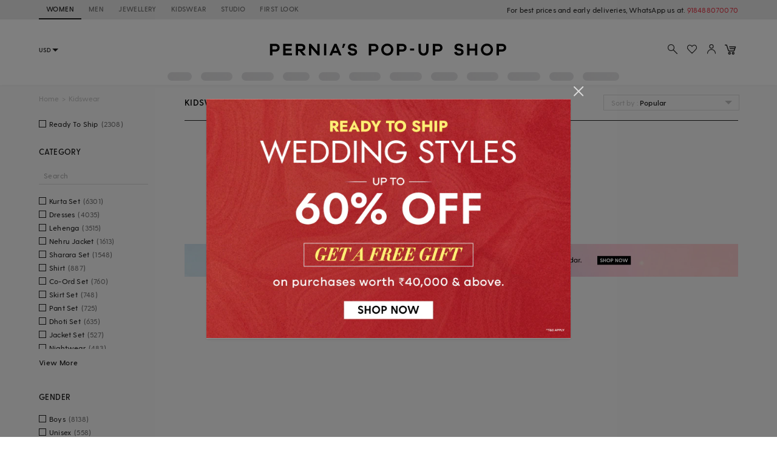

--- FILE ---
content_type: text/html; charset=utf-8
request_url: https://www.perniaspopupshop.com/black-embroidered-gown-for-13-14-year-girls
body_size: 47966
content:

    <!doctype html>
    <html lang='en'>
      <head>
        <meta charset="utf-8">
        <link rel="dns-prefetch preconnect" href="//img.perniaspopupshop.com" />
        <link rel="dns-prefetch preconnect" href="//www.googletagmanager.com" />
        <link rel="dns-prefetch preconnect" href="//www.google-analytics.com" />
        <link rel="dns-prefetch preconnect" href="//apis.google.com" />
        <meta name="viewport" content="width=device-width, initial-scale=1, shrink-to-fit=no">
        <!--[if IE]>
          <meta http-equiv="X-UA-Compatible" content="IE=Edge,chrome=1">
        <![endif]-->

        <link rel="apple-touch-icon" sizes="128x128" href="https://img.perniaspopupshop.com/ppus-assets/icons/ppus-logo-120*120.png" />
        <link rel="shortcut icon" href="https://img.perniaspopupshop.com/ppus-assets/icons/favicon.png">
        <title>Buy Black Embroidered gown for 13-14 Year Girls Online from Indian Luxury Designers 2025</title>
        <meta name="description" content=" Shop Black Embroidered gown for 13-14 Year Girls for Wedding Reception, Birthday Party, Party, Vacation, Christmas, Childrens Day, & more occasions Online " />
        <meta name="keywords" content="Black Embroidered gown for 13-14 Year Girls" />
        <link rel="canonical" href="https://www.perniaspopupshop.com/black-embroidered-gown-for-13-14-year-girls" />
        
        
        <link rel="icon" href="https://img.perniaspopupshop.com/ppus-assets/icons/favicon.png" type="image/x-icon" />
        <link rel="shortcut icon" href="https://img.perniaspopupshop.com/ppus-assets/icons/favicon.png" type="image/x-icon" />
        <meta charset="utf-8">
        <meta name="mobile-web-app-capable" content="yes">
        <meta name="apple-mobile-web-app-capable" content="yes">
        <meta name="apple-mobile-web-app-status-bar-style" content="default">
        <meta http-equiv="cache-control" content="no-cache" />
        <meta http-equiv="Pragma" content="no-cache" />
        <meta http-equiv="Expires" content="0" />
        <meta name="viewport" content="width=device-width,minimum-scale=1,user-scalable=no">
        <!--itempro-->
        <meta itemprop="name"  content="Buy Black Embroidered gown for 13-14 Year Girls Online from Indian Luxury Designers 2025"/>
        <meta itemprop="description" content="Shop Black Embroidered gown for 13-14 Year Girls for Wedding Reception, Birthday Party, Party, Vacation, Christmas, Childrens Day, & more occasions Online " />
        <meta itemprop="image"  content="https://img.perniaspopupshop.com/ppus-assets/icons/ppus-logo.png" />
        <!--OG tags-->
        <meta id="ogurl" property="og:url" content="https://www.perniaspopupshop.com/black-embroidered-gown-for-13-14-year-girls">
        <meta property="og:image" content="https://img.perniaspopupshop.com/ppus-assets/icons/ppus-logo.png">
        <meta id="ogtitle" property="og:title" content="Buy Black Embroidered gown for 13-14 Year Girls Online from Indian Luxury Designers 2025">
        <meta property="og:image:width" content="200" />
        <meta property="og:image:height" content="200" />
        <meta id="ogdescription" property="og:description" content="Shop Black Embroidered gown for 13-14 Year Girls for Wedding Reception, Birthday Party, Party, Vacation, Christmas, Childrens Day, & more occasions Online ">
        <meta property="og:site_name" content="perniaspopupshop">
        <meta property="og:type" content="website">
        <meta property="og:email" content="customercare@perniaspopupshop.com"/>
        <meta property="og:phone_number" content="+91 - 78478 48484"/>

        <!--robots-->
        <meta name="robots" content="noodp,noydir" />
        <meta name="YahooSeeker" content="INDEX, FOLLOW">
        <meta name="googlebot" content="index,follow">
        <meta name="msnbot" content="INDEX, FOLLOW">

        <!--extra-->
        <meta name="expires" content="never">
        <meta http-equiv="X-UA-Compatible" content="IE=edge">
        <meta name="author" content="Pernia's Pop-Up Shop" />
        <meta name="Rating" content="General">
        <meta http-equiv="Content-Language" content="en">
        <meta name="Revisit-After" content="1 Days">
        <meta name="Language" content="English">
        <meta name="distribution" content="Global">
        <meta name="allow-search" content="yes">

        <!--FB-->
        <meta property="fb:admins" content="@perniaspopupshop"/>

        <!--Twitter-->
        <meta name="twitter:card" content="summary" />
        <meta name="twitter:site" content="@PerniasPopUp" />
        <meta id="twittertitle" name="twitter:title" content="Buy Black Embroidered gown for 13-14 Year Girls Online from Indian Luxury Designers 2025"/>
        <meta id="twitterdescription" name="twitter:description" content="Shop Black Embroidered gown for 13-14 Year Girls for Wedding Reception, Birthday Party, Party, Vacation, Christmas, Childrens Day, & more occasions Online " />

        <meta name="theme-color" content="#f9d9e4">
        <script type="text/javascript">
          window.isProdUrl = true;
          window.G_CONF = {};
          window.G_CONF.DESKTOP_CLIENT_ONE_SIGNAL_API_KEY = "dab3bac6-7e2c-4cad-970f-89b5041fd2a8";
          window.G_CONF.DESKTOP_CLIENT_ALGOLIA_API_KEY = "22b7b39256136754a64c0d1ca90b0eab";
          window.G_CONF.DESKTOP_CLIENT_ALGOLIA_APP_ID = "HMUN70ICO8";
          window.G_CONF.DESKTOP_FACEBOOK_APPID = "254348841908614";
          window.G_CONF.DESKTOP_GOOGLE_CLIENTID = "633111157857-im2d0cl8pe7brjtgac3g75speqg4qc0b.apps.googleusercontent.com";
          window.G_CONF.DESKTOP_API_BASE_URL = "https://www.perniaspopupshop.com/napi";
          window.G_CONF.COUNTRY_CODE = "US";
          window.G_CONF.CURRENCY_CODE = "USD";
          window.G_CONF.CITY = "COLUMBUS";
          window.G_CONF.CONTINENT_CODE = "NA";
          window.G_CONF.RECAPTCHA_SITE_KEY= "6LfWwtoqAAAAAMucS5-td0VZeocg0Sh2zkudumv6";
					window.G_CONF.STRIPE_CLIENT_KEY = "pk_live_51IShHhCI52YwUfhHMK8MT4WFbqHeHtntG7MytgTFSCivroGO6fkCSMWeUHbQgXDV4Gjhh1S8hI0hjgJ8pObqZmkC00u5HjVCe4";
          window.G_CONF.PAYMENT_ORIGIN= "https://www.perniaspopupshop.com";
          window.G_CONF.PAYPAL_CLIENT_ID = "AQVcqvD-DlBAfPf1M8HXh_EyMbdPbfSKQRpwnVbNi_BsMs5K3DkeJ89FQBVtVlEmgkARmyMhEVOo6XHM";
          window.G_CONF.APP_ENV = "production";
          window.G_CONF.CLIENT_IP = "18.218.180.245";
        </script>
        <!--schema.org-->
        <script type="application/ld+json">
	        {
	        	"@context" : "https://schema.org",
	            "@type" : "Organization",
	            "name" : "Pernia's Pop Up Shop",
	            "url" : "https://perniaspopupshop.com",
	            "contactPoint" : [{
	            	"@type" : "ContactPoint",
	            	"telephone" : "+91-78478 48484",
	            	"contactType" : "Customer Care"
	            }],
	            "logo" : "https://img.perniaspopupshop.com/ppus-assets/icons/ppus-logo.png",
	            "sameAs" : [
	            	"https://www.facebook.com/perniaspopupshop",
	            	"https://twitter.com/PerniasPopUp",
	            	"https://www.instagram.com/perniaspopupshop"
	            ]
	        }
	    </script>
        <link rel="stylesheet" href="https://fonts.googleapis.com/css?family=Bebas+Neue&display=swap">
        <!-- Insert bundled styles into <link> tag -->
        <link href="/psl_static/assets/1.7ddbfc46.chunk.css" media="screen, projection" rel="stylesheet" type="text/css">
<link href="/psl_static/assets/main.07f5a8ca.css" media="screen, projection" rel="stylesheet" type="text/css">
        <script src="/psl_static/cropper/cropper.js" defer ></script>
        <link rel="stylesheet" href="/psl_static/cropper/cropper.css" />
        <!-- Google Login -->
        <script src="https://accounts.google.com/gsi/client" async defer></script>
        <!-- Google Tag Manager -->
        <script>
          if (window.isProdUrl) {
            (function(w,d,s,l,i){w[l]=w[l]||[];w[l].push({'gtm.start':
            new Date().getTime(),event:'gtm.js'});var f=d.getElementsByTagName(s)[0],
            j=d.createElement(s),dl=l!='dataLayer'?'&l='+l:'';j.async=true;j.src=
            'https://www.googletagmanager.com/gtm.js?id='+i+dl;f.parentNode.insertBefore(j,f);
            })(window,document,'script','dataLayer','GTM-P5DCXS6');
            window.dataLayer = window.dataLayer || [];
            window.dataLayer.push({
              crto: {
                email: localStorage.getItem('userEmail'),
                device: 'd',
                currencyCode: localStorage.getItem('selectedCurrency'),
                countryCode: window.G_CONF.COUNTRY_CODE || 'IN'
              }
            });
          }
        </script>
        <!-- End Google Tag Manager -->

        <!-- Webengage Script -->
        <script id='_webengage_script_tag' type='text/javascript'>
          var webengage; !function(w,e,b,n,g){function o(e,t){e[t[t.length-1]]=function(){r.__queue.push([t.join("."),arguments])}}var i,s,r=w[b],z=" ",l="init options track screen onReady".split(z),a="feedback survey notification".split(z),c="options render clear abort".split(z),p="Open Close Submit Complete View Click".split(z),u="identify login logout setAttribute".split(z);if(!r||!r.__v){for(w[b]=r={__queue:[],__v:"6.0",user:{}},i=0;i<l.length;i++)o(r,[l[i]]);for(i=0;i<a.length;i++){for(r[a[i]]={},s=0;s<c.length;s++)o(r[a[i]],[a[i],c[s]]);for(s=0;s<p.length;s++)o(r[a[i]],[a[i],"on"+p[s]])}for(i=0;i<u.length;i++)o(r.user,["user",u[i]]);setTimeout(function(){var f=e.createElement("script"),d=e.getElementById("_webengage_script_tag");f.type="text/javascript",f.async=!0,f.src=("https:"==e.location.protocol?"https://widgets.in.webengage.com":"http://widgets.in.webengage.com")+"/js/webengage-min-v-6.0.js",d.parentNode.insertBefore(f,d)})}}(window,document,"webengage");
          webengage.init("in~~9919913a");
        </script> 
        <!-- End Webengage Script -->
      </head>
      <body>
        <!-- Insert the router, which passed from server-side -->
        <div id="react-view">
  <div class="App"><div><div class="Header"><div class="TopHeader"><div class="BreakPointContainer full-height"><div class="HeaderTabContainer d-flex"><a class="h7 HeaderTab d-flex align-center text-uppercase p-r-12 p-l-12 selected" href="/?utm_source=ToggleDesktop&amp;utm_medium=PPUS&amp;utm_campaign=PPUS">WOMEN</a><a class="h7 HeaderTab d-flex align-center text-uppercase p-r-12 p-l-12" href="/shop/menswear?utm_source=ToggleDesktop&amp;utm_medium=PPUS&amp;utm_campaign=Men">MEN</a><a class="h7 HeaderTab d-flex align-center text-uppercase p-r-12 p-l-12" href="/shop/jewellery-accessories?utm_source=ToggleDesktop&amp;utm_medium=PPUS&amp;utm_campaign=JewelleryAccessories">JEWELLERY</a><a class="h7 HeaderTab d-flex align-center text-uppercase p-r-12 p-l-12" href="/shop/kidswear?utm_source=ToggleDesktop&amp;utm_medium=PPUS&amp;utm_campaign=Kidswear">KIDSWEAR</a><a class="h7 HeaderTab d-flex align-center text-uppercase p-r-12 p-l-12" href="/store-locator?utm_source=ToggleDesktop&amp;utm_medium=PPUS&amp;utm_campaign=Studio">STUDIO</a><a class="h7 HeaderTab d-flex align-center text-uppercase p-r-12 p-l-12" target="_self" href="https://firstlook.fashion?utm_source=ToggleDesktop&amp;utm_medium=PPUS&amp;utm_campaign=Firstlook">FIRST LOOK</a></div><p class="p2 pernia-black-color text-right">For best prices and early deliveries, WhatsApp us at. <a class="p2 pernia-color" target="_blank" href="https://api.whatsapp.com/send?phone=918488070070&amp;text=Hi!%20Could%20you%20help%20me%20with%20a%20few%20queries!">918488070070</a> </p></div></div><div class="Content layout BreakPointContainer"><div class="layout column full-width"><div class="SearchAndActions"><div class="layout align-center justify-center"><div class="currencyContainer"><select class="currency demi-bold"><option value="INR">INR</option><option value="AUD">AUD</option><option value="GBP">GBP</option><option value="CAD">CAD</option><option value="HKD">HKD</option><option value="SGD">SGD</option><option value="USD">USD</option><option value="EUR">EUR</option></select><div class="DownBlackArrow"></div></div><div class="Logo cursor-pointer"><img src="https://img.perniaspopupshop.com/ppus-assets/icons/ppus-logo.svg" alt="Logo"/></div><div class="flex layout align-center Actions"><button class="btn-icon p-l-0 p-r-0"><img src="https://img.perniaspopupshop.com/ppus-assets/icons/explore_v2.svg" alt="Search" class="IconBtn"/></button><button class="prel btn-icon p-l-0 p-r-0"><img src="https://img.perniaspopupshop.com/ppus-assets/icons/wishlist_v2.svg" alt="Search" class="IconBtn"/></button><button class="btn-icon p-l-0 p-r-0"><img src="https://img.perniaspopupshop.com/ppus-assets/icons/account_v2.svg" alt="Search" class="IconBtn"/></button><a class="prel" href="/checkout/cart"><img src="https://img.perniaspopupshop.com/ppus-assets/icons/new_icon-cart14_09_23.svg" alt="Cart" class="IconBtn cartIcon"/></a></div></div></div><div class="flex layout justify-center"><div class="layout align-center justify-center"><div class="LinePlaceholderContainer prel m-l-15" style="height:14px;width:40px"><div class="animated-bg-placeholder" style="border-radius:15px"></div></div><div class="LinePlaceholderContainer prel m-l-15" style="height:14px;width:52px"><div class="animated-bg-placeholder" style="border-radius:15px"></div></div><div class="LinePlaceholderContainer prel m-l-15" style="height:14px;width:53px"><div class="animated-bg-placeholder" style="border-radius:15px"></div></div><div class="LinePlaceholderContainer prel m-l-15" style="height:14px;width:44px"><div class="animated-bg-placeholder" style="border-radius:15px"></div></div><div class="LinePlaceholderContainer prel m-l-15" style="height:14px;width:35px"><div class="animated-bg-placeholder" style="border-radius:15px"></div></div><div class="LinePlaceholderContainer prel m-l-15" style="height:14px;width:52px"><div class="animated-bg-placeholder" style="border-radius:15px"></div></div><div class="LinePlaceholderContainer prel m-l-15" style="height:14px;width:53px"><div class="animated-bg-placeholder" style="border-radius:15px"></div></div><div class="LinePlaceholderContainer prel m-l-15" style="height:14px;width:44px"><div class="animated-bg-placeholder" style="border-radius:15px"></div></div><div class="LinePlaceholderContainer prel m-l-15" style="height:14px;width:52px"><div class="animated-bg-placeholder" style="border-radius:15px"></div></div><div class="LinePlaceholderContainer prel m-l-15" style="height:14px;width:54px"><div class="animated-bg-placeholder" style="border-radius:15px"></div></div><div class="LinePlaceholderContainer prel m-l-15" style="height:14px;width:40px"><div class="animated-bg-placeholder" style="border-radius:15px"></div></div><div class="LinePlaceholderContainer prel m-l-15" style="height:14px;width:60px"><div class="animated-bg-placeholder" style="border-radius:15px"></div></div></div></div></div></div></div><div class="HeaderPlaceholder"></div></div><div class="BreakPointContainer AppContent"><div class="layout ProductList align-start"><div class="FilterOpenOnTabletCloseIcon"><img src="https://img.perniaspopupshop.com/ppus-assets/icons/cross.svg"/></div><div class="FilterContainer"><div class="Filter"><div class="Breadcrumbs layout align-center"><div><a class="pernia-color-hover ellipsis" href="/">Home</a><span class="m-l-5 m-r-5">&gt;</span></div><div><span class="ellipsis">Kidswear</span></div></div><div class="FilterContent"><div class="CheckboxList"><div class="CheckboxListOptions layout row align-start wrap" id="CheckboxListOptions-ready_to_ship"><div class="flex xs12 CheckboxColorOptions"><div class="PslCheckbox flex"><label><input type="checkbox" name="ready_to_ship" class="PslCheckboxInput"/><span class="PslCheckboxCheckmark"></span><span class="PslCheckboxText m-l-5 m-r-5 ellipsis p2">Ready To Ship</span><span class="PslCheckboxCount p2">(<!-- -->2308<!-- -->)</span></label></div></div></div></div><div class="CheckboxList"><h5 class="CheckboxListTitle demi-bold">Category</h5><div class="CheckboxListSearch"><input type="text" value="" placeholder="Search"/></div><div class="CheckboxListOptions layout row align-start wrap" id="CheckboxListOptions-category_product"><div class="flex xs12 CheckboxColorOptions"><div class="PslCheckbox flex"><label><input type="checkbox" name="6225" class="PslCheckboxInput"/><span class="PslCheckboxCheckmark"></span><span class="PslCheckboxText m-l-5 m-r-5 ellipsis p2">Kurta Set</span><span class="PslCheckboxCount p2">(<!-- -->6301<!-- -->)</span></label></div></div><div class="flex xs12 CheckboxColorOptions"><div class="PslCheckbox flex"><label><input type="checkbox" name="7588" class="PslCheckboxInput"/><span class="PslCheckboxCheckmark"></span><span class="PslCheckboxText m-l-5 m-r-5 ellipsis p2">Dresses</span><span class="PslCheckboxCount p2">(<!-- -->4035<!-- -->)</span></label></div></div><div class="flex xs12 CheckboxColorOptions"><div class="PslCheckbox flex"><label><input type="checkbox" name="6271" class="PslCheckboxInput"/><span class="PslCheckboxCheckmark"></span><span class="PslCheckboxText m-l-5 m-r-5 ellipsis p2">Lehenga</span><span class="PslCheckboxCount p2">(<!-- -->3515<!-- -->)</span></label></div></div><div class="flex xs12 CheckboxColorOptions"><div class="PslCheckbox flex"><label><input type="checkbox" name="7278" class="PslCheckboxInput"/><span class="PslCheckboxCheckmark"></span><span class="PslCheckboxText m-l-5 m-r-5 ellipsis p2">Nehru Jacket</span><span class="PslCheckboxCount p2">(<!-- -->1613<!-- -->)</span></label></div></div><div class="flex xs12 CheckboxColorOptions"><div class="PslCheckbox flex"><label><input type="checkbox" name="2524" class="PslCheckboxInput"/><span class="PslCheckboxCheckmark"></span><span class="PslCheckboxText m-l-5 m-r-5 ellipsis p2">Sharara Set</span><span class="PslCheckboxCount p2">(<!-- -->1548<!-- -->)</span></label></div></div><div class="flex xs12 CheckboxColorOptions"><div class="PslCheckbox flex"><label><input type="checkbox" name="6996" class="PslCheckboxInput"/><span class="PslCheckboxCheckmark"></span><span class="PslCheckboxText m-l-5 m-r-5 ellipsis p2">Shirt</span><span class="PslCheckboxCount p2">(<!-- -->887<!-- -->)</span></label></div></div><div class="flex xs12 CheckboxColorOptions"><div class="PslCheckbox flex"><label><input type="checkbox" name="8501" class="PslCheckboxInput"/><span class="PslCheckboxCheckmark"></span><span class="PslCheckboxText m-l-5 m-r-5 ellipsis p2">Co-Ord Set</span><span class="PslCheckboxCount p2">(<!-- -->760<!-- -->)</span></label></div></div><div class="flex xs12 CheckboxColorOptions"><div class="PslCheckbox flex"><label><input type="checkbox" name="11378" class="PslCheckboxInput"/><span class="PslCheckboxCheckmark"></span><span class="PslCheckboxText m-l-5 m-r-5 ellipsis p2">Skirt Set</span><span class="PslCheckboxCount p2">(<!-- -->748<!-- -->)</span></label></div></div><div class="flex xs12 CheckboxColorOptions"><div class="PslCheckbox flex"><label><input type="checkbox" name="7365" class="PslCheckboxInput"/><span class="PslCheckboxCheckmark"></span><span class="PslCheckboxText m-l-5 m-r-5 ellipsis p2">Pant Set</span><span class="PslCheckboxCount p2">(<!-- -->725<!-- -->)</span></label></div></div><div class="flex xs12 CheckboxColorOptions"><div class="PslCheckbox flex"><label><input type="checkbox" name="6176" class="PslCheckboxInput"/><span class="PslCheckboxCheckmark"></span><span class="PslCheckboxText m-l-5 m-r-5 ellipsis p2">Dhoti Set</span><span class="PslCheckboxCount p2">(<!-- -->635<!-- -->)</span></label></div></div><div class="flex xs12 CheckboxColorOptions"><div class="PslCheckbox flex"><label><input type="checkbox" name="6191" class="PslCheckboxInput"/><span class="PslCheckboxCheckmark"></span><span class="PslCheckboxText m-l-5 m-r-5 ellipsis p2">Jacket Set</span><span class="PslCheckboxCount p2">(<!-- -->527<!-- -->)</span></label></div></div><div class="flex xs12 CheckboxColorOptions"><div class="PslCheckbox flex"><label><input type="checkbox" name="2510" class="PslCheckboxInput"/><span class="PslCheckboxCheckmark"></span><span class="PslCheckboxText m-l-5 m-r-5 ellipsis p2">Nightwear</span><span class="PslCheckboxCount p2">(<!-- -->483<!-- -->)</span></label></div></div><div class="flex xs12 CheckboxColorOptions"><div class="PslCheckbox flex"><label><input type="checkbox" name="6436" class="PslCheckboxInput"/><span class="PslCheckboxCheckmark"></span><span class="PslCheckboxText m-l-5 m-r-5 ellipsis p2">Anarkali Set</span><span class="PslCheckboxCount p2">(<!-- -->413<!-- -->)</span></label></div></div><div class="flex xs12 CheckboxColorOptions"><div class="PslCheckbox flex"><label><input type="checkbox" name="12034" class="PslCheckboxInput"/><span class="PslCheckboxCheckmark"></span><span class="PslCheckboxText m-l-5 m-r-5 ellipsis p2">Girls Accessories</span><span class="PslCheckboxCount p2">(<!-- -->345<!-- -->)</span></label></div></div><div class="flex xs12 CheckboxColorOptions"><div class="PslCheckbox flex"><label><input type="checkbox" name="6269" class="PslCheckboxInput"/><span class="PslCheckboxCheckmark"></span><span class="PslCheckboxText m-l-5 m-r-5 ellipsis p2">Top</span><span class="PslCheckboxCount p2">(<!-- -->310<!-- -->)</span></label></div></div><div class="flex xs12 CheckboxColorOptions"><div class="PslCheckbox flex"><label><input type="checkbox" name="6239" class="PslCheckboxInput"/><span class="PslCheckboxCheckmark"></span><span class="PslCheckboxText m-l-5 m-r-5 ellipsis p2">Jumpsuits</span><span class="PslCheckboxCount p2">(<!-- -->304<!-- -->)</span></label></div></div><div class="flex xs12 CheckboxColorOptions"><div class="PslCheckbox flex"><label><input type="checkbox" name="11380" class="PslCheckboxInput"/><span class="PslCheckboxCheckmark"></span><span class="PslCheckboxText m-l-5 m-r-5 ellipsis p2">Jacket</span><span class="PslCheckboxCount p2">(<!-- -->242<!-- -->)</span></label></div></div><div class="flex xs12 CheckboxColorOptions"><div class="PslCheckbox flex"><label><input type="checkbox" name="11580" class="PslCheckboxInput"/><span class="PslCheckboxCheckmark"></span><span class="PslCheckboxText m-l-5 m-r-5 ellipsis p2">Sherwani Set</span><span class="PslCheckboxCount p2">(<!-- -->223<!-- -->)</span></label></div></div><div class="flex xs12 CheckboxColorOptions"><div class="PslCheckbox flex"><label><input type="checkbox" name="6429" class="PslCheckboxInput"/><span class="PslCheckboxCheckmark"></span><span class="PslCheckboxText m-l-5 m-r-5 ellipsis p2">Bandhgala</span><span class="PslCheckboxCount p2">(<!-- -->193<!-- -->)</span></label></div></div><div class="flex xs12 CheckboxColorOptions"><div class="PslCheckbox flex"><label><input type="checkbox" name="6270" class="PslCheckboxInput"/><span class="PslCheckboxCheckmark"></span><span class="PslCheckboxText m-l-5 m-r-5 ellipsis p2">Pant</span><span class="PslCheckboxCount p2">(<!-- -->189<!-- -->)</span></label></div></div><div class="flex xs12 CheckboxColorOptions"><div class="PslCheckbox flex"><label><input type="checkbox" name="11524" class="PslCheckboxInput"/><span class="PslCheckboxCheckmark"></span><span class="PslCheckboxText m-l-5 m-r-5 ellipsis p2">Kids Accessories</span><span class="PslCheckboxCount p2">(<!-- -->184<!-- -->)</span></label></div></div><div class="flex xs12 CheckboxColorOptions"><div class="PslCheckbox flex"><label><input type="checkbox" name="12154" class="PslCheckboxInput"/><span class="PslCheckboxCheckmark"></span><span class="PslCheckboxText m-l-5 m-r-5 ellipsis p2">Girls Footwear</span><span class="PslCheckboxCount p2">(<!-- -->183<!-- -->)</span></label></div></div><div class="flex xs12 CheckboxColorOptions"><div class="PslCheckbox flex"><label><input type="checkbox" name="2482" class="PslCheckboxInput"/><span class="PslCheckboxCheckmark"></span><span class="PslCheckboxText m-l-5 m-r-5 ellipsis p2">Hair Accessories</span><span class="PslCheckboxCount p2">(<!-- -->182<!-- -->)</span></label></div></div><div class="flex xs12 CheckboxColorOptions"><div class="PslCheckbox flex"><label><input type="checkbox" name="5463" class="PslCheckboxInput"/><span class="PslCheckboxCheckmark"></span><span class="PslCheckboxText m-l-5 m-r-5 ellipsis p2">Kurta</span><span class="PslCheckboxCount p2">(<!-- -->165<!-- -->)</span></label></div></div><div class="flex xs12 CheckboxColorOptions"><div class="PslCheckbox flex"><label><input type="checkbox" name="11750" class="PslCheckboxInput"/><span class="PslCheckboxCheckmark"></span><span class="PslCheckboxText m-l-5 m-r-5 ellipsis p2">Baby Hampers</span><span class="PslCheckboxCount p2">(<!-- -->164<!-- -->)</span></label></div></div><div class="flex xs12 CheckboxColorOptions"><div class="PslCheckbox flex"><label><input type="checkbox" name="7268" class="PslCheckboxInput"/><span class="PslCheckboxCheckmark"></span><span class="PslCheckboxText m-l-5 m-r-5 ellipsis p2">Blazer Set</span><span class="PslCheckboxCount p2">(<!-- -->122<!-- -->)</span></label></div></div><div class="flex xs12 CheckboxColorOptions"><div class="PslCheckbox flex"><label><input type="checkbox" name="5722" class="PslCheckboxInput"/><span class="PslCheckboxCheckmark"></span><span class="PslCheckboxText m-l-5 m-r-5 ellipsis p2">Embroidered Lehenga</span><span class="PslCheckboxCount p2">(<!-- -->120<!-- -->)</span></label></div></div><div class="flex xs12 CheckboxColorOptions"><div class="PslCheckbox flex"><label><input type="checkbox" name="12736" class="PslCheckboxInput"/><span class="PslCheckboxCheckmark"></span><span class="PslCheckboxText m-l-5 m-r-5 ellipsis p2">Silver gifting</span><span class="PslCheckboxCount p2">(<!-- -->108<!-- -->)</span></label></div></div><div class="flex xs12 CheckboxColorOptions"><div class="PslCheckbox flex"><label><input type="checkbox" name="2469" class="PslCheckboxInput"/><span class="PslCheckboxCheckmark"></span><span class="PslCheckboxText m-l-5 m-r-5 ellipsis p2">Blazers</span><span class="PslCheckboxCount p2">(<!-- -->107<!-- -->)</span></label></div></div><div class="flex xs12 CheckboxColorOptions"><div class="PslCheckbox flex"><label><input type="checkbox" name="6372" class="PslCheckboxInput"/><span class="PslCheckboxCheckmark"></span><span class="PslCheckboxText m-l-5 m-r-5 ellipsis p2">Drape Saree</span><span class="PslCheckboxCount p2">(<!-- -->99<!-- -->)</span></label></div></div><div class="flex xs12 CheckboxColorOptions"><div class="PslCheckbox flex"><label><input type="checkbox" name="5721" class="PslCheckboxInput"/><span class="PslCheckboxCheckmark"></span><span class="PslCheckboxText m-l-5 m-r-5 ellipsis p2">Printed Lehenga</span><span class="PslCheckboxCount p2">(<!-- -->97<!-- -->)</span></label></div></div><div class="flex xs12 CheckboxColorOptions"><div class="PslCheckbox flex"><label><input type="checkbox" name="2727" class="PslCheckboxInput"/><span class="PslCheckboxCheckmark"></span><span class="PslCheckboxText m-l-5 m-r-5 ellipsis p2">Sherwani</span><span class="PslCheckboxCount p2">(<!-- -->95<!-- -->)</span></label></div></div><div class="flex xs12 CheckboxColorOptions"><div class="PslCheckbox flex"><label><input type="checkbox" name="4901" class="PslCheckboxInput"/><span class="PslCheckboxCheckmark"></span><span class="PslCheckboxText m-l-5 m-r-5 ellipsis p2">Evening Dress</span><span class="PslCheckboxCount p2">(<!-- -->78<!-- -->)</span></label></div></div><div class="flex xs12 CheckboxColorOptions"><div class="PslCheckbox flex"><label><input type="checkbox" name="5073" class="PslCheckboxInput"/><span class="PslCheckboxCheckmark"></span><span class="PslCheckboxText m-l-5 m-r-5 ellipsis p2">Kaftan</span><span class="PslCheckboxCount p2">(<!-- -->74<!-- -->)</span></label></div></div><div class="flex xs12 CheckboxColorOptions"><div class="PslCheckbox flex"><label><input type="checkbox" name="2531" class="PslCheckboxInput"/><span class="PslCheckboxCheckmark"></span><span class="PslCheckboxText m-l-5 m-r-5 ellipsis p2">Skirts</span><span class="PslCheckboxCount p2">(<!-- -->69<!-- -->)</span></label></div></div><div class="flex xs12 CheckboxColorOptions"><div class="PslCheckbox flex"><label><input type="checkbox" name="6844" class="PslCheckboxInput"/><span class="PslCheckboxCheckmark"></span><span class="PslCheckboxText m-l-5 m-r-5 ellipsis p2">Tuxedo</span><span class="PslCheckboxCount p2">(<!-- -->65<!-- -->)</span></label></div></div><div class="flex xs12 CheckboxColorOptions"><div class="PslCheckbox flex"><label><input type="checkbox" name="2509" class="PslCheckboxInput"/><span class="PslCheckboxCheckmark"></span><span class="PslCheckboxText m-l-5 m-r-5 ellipsis p2">Necklaces</span><span class="PslCheckboxCount p2">(<!-- -->53<!-- -->)</span></label></div></div><div class="flex xs12 CheckboxColorOptions"><div class="PslCheckbox flex"><label><input type="checkbox" name="2788" class="PslCheckboxInput"/><span class="PslCheckboxCheckmark"></span><span class="PslCheckboxText m-l-5 m-r-5 ellipsis p2">T-Shirt</span><span class="PslCheckboxCount p2">(<!-- -->45<!-- -->)</span></label></div></div><div class="flex xs12 CheckboxColorOptions"><div class="PslCheckbox flex"><label><input type="checkbox" name="6726" class="PslCheckboxInput"/><span class="PslCheckboxCheckmark"></span><span class="PslCheckboxText m-l-5 m-r-5 ellipsis p2">Tunic Set</span><span class="PslCheckboxCount p2">(<!-- -->41<!-- -->)</span></label></div></div><div class="flex xs12 CheckboxColorOptions"><div class="PslCheckbox flex"><label><input type="checkbox" name="12234" class="PslCheckboxInput"/><span class="PslCheckboxCheckmark"></span><span class="PslCheckboxText m-l-5 m-r-5 ellipsis p2">Printed Kurta Set</span><span class="PslCheckboxCount p2">(<!-- -->40<!-- -->)</span></label></div></div><div class="flex xs12 CheckboxColorOptions"><div class="PslCheckbox flex"><label><input type="checkbox" name="2522" class="PslCheckboxInput"/><span class="PslCheckboxCheckmark"></span><span class="PslCheckboxText m-l-5 m-r-5 ellipsis p2">Sarees</span><span class="PslCheckboxCount p2">(<!-- -->37<!-- -->)</span></label></div></div><div class="flex xs12 CheckboxColorOptions"><div class="PslCheckbox flex"><label><input type="checkbox" name="2529" class="PslCheckboxInput"/><span class="PslCheckboxCheckmark"></span><span class="PslCheckboxText m-l-5 m-r-5 ellipsis p2">Shorts</span><span class="PslCheckboxCount p2">(<!-- -->36<!-- -->)</span></label></div></div><div class="flex xs12 CheckboxColorOptions"><div class="PslCheckbox flex"><label><input type="checkbox" name="10060" class="PslCheckboxInput"/><span class="PslCheckboxCheckmark"></span><span class="PslCheckboxText m-l-5 m-r-5 ellipsis p2">Embroidered Kurta Set</span><span class="PslCheckboxCount p2">(<!-- -->35<!-- -->)</span></label></div></div><div class="flex xs12 CheckboxColorOptions"><div class="PslCheckbox flex"><label><input type="checkbox" name="9516" class="PslCheckboxInput"/><span class="PslCheckboxCheckmark"></span><span class="PslCheckboxText m-l-5 m-r-5 ellipsis p2">Hairband</span><span class="PslCheckboxCount p2">(<!-- -->32<!-- -->)</span></label></div></div><div class="flex xs12 CheckboxColorOptions"><div class="PslCheckbox flex"><label><input type="checkbox" name="8727" class="PslCheckboxInput"/><span class="PslCheckboxCheckmark"></span><span class="PslCheckboxText m-l-5 m-r-5 ellipsis p2">Skirt &amp; Blouse</span><span class="PslCheckboxCount p2">(<!-- -->31<!-- -->)</span></label></div></div><div class="flex xs12 CheckboxColorOptions"><div class="PslCheckbox flex"><label><input type="checkbox" name="2544" class="PslCheckboxInput"/><span class="PslCheckboxCheckmark"></span><span class="PslCheckboxText m-l-5 m-r-5 ellipsis p2">Tunics</span><span class="PslCheckboxCount p2">(<!-- -->30<!-- -->)</span></label></div></div><div class="flex xs12 CheckboxColorOptions"><div class="PslCheckbox flex"><label><input type="checkbox" name="9920" class="PslCheckboxInput"/><span class="PslCheckboxCheckmark"></span><span class="PslCheckboxText m-l-5 m-r-5 ellipsis p2">Indowestern</span><span class="PslCheckboxCount p2">(<!-- -->30<!-- -->)</span></label></div></div><div class="flex xs12 CheckboxColorOptions"><div class="PslCheckbox flex"><label><input type="checkbox" name="5873" class="PslCheckboxInput"/><span class="PslCheckboxCheckmark"></span><span class="PslCheckboxText m-l-5 m-r-5 ellipsis p2">Gharara Set</span><span class="PslCheckboxCount p2">(<!-- -->29<!-- -->)</span></label></div></div><div class="flex xs12 CheckboxColorOptions"><div class="PslCheckbox flex"><label><input type="checkbox" name="5462" class="PslCheckboxInput"/><span class="PslCheckboxCheckmark"></span><span class="PslCheckboxText m-l-5 m-r-5 ellipsis p2">Palazzo Pant</span><span class="PslCheckboxCount p2">(<!-- -->29<!-- -->)</span></label></div></div><div class="flex xs12 CheckboxColorOptions"><div class="PslCheckbox flex"><label><input type="checkbox" name="6242" class="PslCheckboxInput"/><span class="PslCheckboxCheckmark"></span><span class="PslCheckboxText m-l-5 m-r-5 ellipsis p2">Waist Coat</span><span class="PslCheckboxCount p2">(<!-- -->29<!-- -->)</span></label></div></div><div class="flex xs12 CheckboxColorOptions"><div class="PslCheckbox flex"><label><input type="checkbox" name="5412" class="PslCheckboxInput"/><span class="PslCheckboxCheckmark"></span><span class="PslCheckboxText m-l-5 m-r-5 ellipsis p2">Sweatshirt</span><span class="PslCheckboxCount p2">(<!-- -->28<!-- -->)</span></label></div></div><div class="flex xs12 CheckboxColorOptions"><div class="PslCheckbox flex"><label><input type="checkbox" name="13894" class="PslCheckboxInput"/><span class="PslCheckboxCheckmark"></span><span class="PslCheckboxText m-l-5 m-r-5 ellipsis p2">Boy&#x27;s Accessories</span><span class="PslCheckboxCount p2">(<!-- -->27<!-- -->)</span></label></div></div><div class="flex xs12 CheckboxColorOptions"><div class="PslCheckbox flex"><label><input type="checkbox" name="2774" class="PslCheckboxInput"/><span class="PslCheckboxCheckmark"></span><span class="PslCheckboxText m-l-5 m-r-5 ellipsis p2">Pre Stitched Saree</span><span class="PslCheckboxCount p2">(<!-- -->24<!-- -->)</span></label></div></div><div class="flex xs12 CheckboxColorOptions"><div class="PslCheckbox flex"><label><input type="checkbox" name="2477" class="PslCheckboxInput"/><span class="PslCheckboxCheckmark"></span><span class="PslCheckboxText m-l-5 m-r-5 ellipsis p2">Anarkali</span><span class="PslCheckboxCount p2">(<!-- -->21<!-- -->)</span></label></div></div><div class="flex xs12 CheckboxColorOptions"><div class="PslCheckbox flex"><label><input type="checkbox" name="13144" class="PslCheckboxInput"/><span class="PslCheckboxCheckmark"></span><span class="PslCheckboxText m-l-5 m-r-5 ellipsis p2">Boys Footwear</span><span class="PslCheckboxCount p2">(<!-- -->21<!-- -->)</span></label></div></div><div class="flex xs12 CheckboxColorOptions"><div class="PslCheckbox flex"><label><input type="checkbox" name="5518" class="PslCheckboxInput"/><span class="PslCheckboxCheckmark"></span><span class="PslCheckboxText m-l-5 m-r-5 ellipsis p2">Hoodies</span><span class="PslCheckboxCount p2">(<!-- -->18<!-- -->)</span></label></div></div><div class="flex xs12 CheckboxColorOptions"><div class="PslCheckbox flex"><label><input type="checkbox" name="10018" class="PslCheckboxInput"/><span class="PslCheckboxCheckmark"></span><span class="PslCheckboxText m-l-5 m-r-5 ellipsis p2">Printed shirts</span><span class="PslCheckboxCount p2">(<!-- -->17<!-- -->)</span></label></div></div><div class="flex xs12 CheckboxColorOptions"><div class="PslCheckbox flex"><label><input type="checkbox" name="5615" class="PslCheckboxInput"/><span class="PslCheckboxCheckmark"></span><span class="PslCheckboxText m-l-5 m-r-5 ellipsis p2">Straight Pants</span><span class="PslCheckboxCount p2">(<!-- -->14<!-- -->)</span></label></div></div><div class="flex xs12 CheckboxColorOptions"><div class="PslCheckbox flex"><label><input type="checkbox" name="2460" class="PslCheckboxInput"/><span class="PslCheckboxCheckmark"></span><span class="PslCheckboxText m-l-5 m-r-5 ellipsis p2">Capes</span><span class="PslCheckboxCount p2">(<!-- -->13<!-- -->)</span></label></div></div><div class="flex xs12 CheckboxColorOptions"><div class="PslCheckbox flex"><label><input type="checkbox" name="2474" class="PslCheckboxInput"/><span class="PslCheckboxCheckmark"></span><span class="PslCheckboxText m-l-5 m-r-5 ellipsis p2">Bags</span><span class="PslCheckboxCount p2">(<!-- -->12<!-- -->)</span></label></div></div><div class="flex xs12 CheckboxColorOptions"><div class="PslCheckbox flex"><label><input type="checkbox" name="2652" class="PslCheckboxInput"/><span class="PslCheckboxCheckmark"></span><span class="PslCheckboxText m-l-5 m-r-5 ellipsis p2">Play Suits</span><span class="PslCheckboxCount p2">(<!-- -->12<!-- -->)</span></label></div></div><div class="flex xs12 CheckboxColorOptions"><div class="PslCheckbox flex"><label><input type="checkbox" name="6175" class="PslCheckboxInput"/><span class="PslCheckboxCheckmark"></span><span class="PslCheckboxText m-l-5 m-r-5 ellipsis p2">Ajkan</span><span class="PslCheckboxCount p2">(<!-- -->10<!-- -->)</span></label></div></div><div class="flex xs12 CheckboxColorOptions"><div class="PslCheckbox flex"><label><input type="checkbox" name="17436" class="PslCheckboxInput"/><span class="PslCheckboxCheckmark"></span><span class="PslCheckboxText m-l-5 m-r-5 ellipsis p2">Baby Gift Set</span><span class="PslCheckboxCount p2">(<!-- -->10<!-- -->)</span></label></div></div><div class="flex xs12 CheckboxColorOptions"><div class="PslCheckbox flex"><label><input type="checkbox" name="2775" class="PslCheckboxInput"/><span class="PslCheckboxCheckmark"></span><span class="PslCheckboxText m-l-5 m-r-5 ellipsis p2">Pant Saree</span><span class="PslCheckboxCount p2">(<!-- -->9<!-- -->)</span></label></div></div><div class="flex xs12 CheckboxColorOptions"><div class="PslCheckbox flex"><label><input type="checkbox" name="10005" class="PslCheckboxInput"/><span class="PslCheckboxCheckmark"></span><span class="PslCheckboxText m-l-5 m-r-5 ellipsis p2">Printed Sherwani</span><span class="PslCheckboxCount p2">(<!-- -->9<!-- -->)</span></label></div></div><div class="flex xs12 CheckboxColorOptions"><div class="PslCheckbox flex"><label><input type="checkbox" name="4943" class="PslCheckboxInput"/><span class="PslCheckboxCheckmark"></span><span class="PslCheckboxText m-l-5 m-r-5 ellipsis p2">Embroidered Saree</span><span class="PslCheckboxCount p2">(<!-- -->8<!-- -->)</span></label></div></div><div class="flex xs12 CheckboxColorOptions"><div class="PslCheckbox flex"><label><input type="checkbox" name="5802" class="PslCheckboxInput"/><span class="PslCheckboxCheckmark"></span><span class="PslCheckboxText m-l-5 m-r-5 ellipsis p2">Swim Suit</span><span class="PslCheckboxCount p2">(<!-- -->8<!-- -->)</span></label></div></div><div class="flex xs12 CheckboxColorOptions"><div class="PslCheckbox flex"><label><input type="checkbox" name="2793" class="PslCheckboxInput"/><span class="PslCheckboxCheckmark"></span><span class="PslCheckboxText m-l-5 m-r-5 ellipsis p2">Culottes</span><span class="PslCheckboxCount p2">(<!-- -->7<!-- -->)</span></label></div></div><div class="flex xs12 CheckboxColorOptions"><div class="PslCheckbox flex"><label><input type="checkbox" name="4945" class="PslCheckboxInput"/><span class="PslCheckboxCheckmark"></span><span class="PslCheckboxText m-l-5 m-r-5 ellipsis p2">Printed Dress</span><span class="PslCheckboxCount p2">(<!-- -->7<!-- -->)</span></label></div></div><div class="flex xs12 CheckboxColorOptions"><div class="PslCheckbox flex"><label><input type="checkbox" name="10004" class="PslCheckboxInput"/><span class="PslCheckboxCheckmark"></span><span class="PslCheckboxText m-l-5 m-r-5 ellipsis p2">Embroidered Sherwani</span><span class="PslCheckboxCount p2">(<!-- -->6<!-- -->)</span></label></div></div><div class="flex xs12 CheckboxColorOptions"><div class="PslCheckbox flex"><label><input type="checkbox" name="2772" class="PslCheckboxInput"/><span class="PslCheckboxCheckmark"></span><span class="PslCheckboxText m-l-5 m-r-5 ellipsis p2">Blouse</span><span class="PslCheckboxCount p2">(<!-- -->5<!-- -->)</span></label></div></div><div class="flex xs12 CheckboxColorOptions"><div class="PslCheckbox flex"><label><input type="checkbox" name="7120" class="PslCheckboxInput"/><span class="PslCheckboxCheckmark"></span><span class="PslCheckboxText m-l-5 m-r-5 ellipsis p2">Printed Saree</span><span class="PslCheckboxCount p2">(<!-- -->5<!-- -->)</span></label></div></div><div class="flex xs12 CheckboxColorOptions"><div class="PslCheckbox flex"><label><input type="checkbox" name="5874" class="PslCheckboxInput"/><span class="PslCheckboxCheckmark"></span><span class="PslCheckboxText m-l-5 m-r-5 ellipsis p2">Mathapatti</span><span class="PslCheckboxCount p2">(<!-- -->4<!-- -->)</span></label></div></div><div class="flex xs12 CheckboxColorOptions"><div class="PslCheckbox flex"><label><input type="checkbox" name="4897" class="PslCheckboxInput"/><span class="PslCheckboxCheckmark"></span><span class="PslCheckboxText m-l-5 m-r-5 ellipsis p2">Mini Skirt</span><span class="PslCheckboxCount p2">(<!-- -->4<!-- -->)</span></label></div></div><div class="flex xs12 CheckboxColorOptions"><div class="PslCheckbox flex"><label><input type="checkbox" name="8122" class="PslCheckboxInput"/><span class="PslCheckboxCheckmark"></span><span class="PslCheckboxText m-l-5 m-r-5 ellipsis p2">Over Coat</span><span class="PslCheckboxCount p2">(<!-- -->4<!-- -->)</span></label></div></div><div class="flex xs12 CheckboxColorOptions"><div class="PslCheckbox flex"><label><input type="checkbox" name="2796" class="PslCheckboxInput"/><span class="PslCheckboxCheckmark"></span><span class="PslCheckboxText m-l-5 m-r-5 ellipsis p2">Track Pants</span><span class="PslCheckboxCount p2">(<!-- -->4<!-- -->)</span></label></div></div><div class="flex xs12 CheckboxColorOptions"><div class="PslCheckbox flex"><label><input type="checkbox" name="2476" class="PslCheckboxInput"/><span class="PslCheckboxCheckmark"></span><span class="PslCheckboxText m-l-5 m-r-5 ellipsis p2">Anklets</span><span class="PslCheckboxCount p2">(<!-- -->3<!-- -->)</span></label></div></div><div class="flex xs12 CheckboxColorOptions"><div class="PslCheckbox flex"><label><input type="checkbox" name="2495" class="PslCheckboxInput"/><span class="PslCheckboxCheckmark"></span><span class="PslCheckboxText m-l-5 m-r-5 ellipsis p2">Dhoti Pant</span><span class="PslCheckboxCount p2">(<!-- -->3<!-- -->)</span></label></div></div><div class="flex xs12 CheckboxColorOptions"><div class="PslCheckbox flex"><label><input type="checkbox" name="5182" class="PslCheckboxInput"/><span class="PslCheckboxCheckmark"></span><span class="PslCheckboxText m-l-5 m-r-5 ellipsis p2">Midi Skirt</span><span class="PslCheckboxCount p2">(<!-- -->3<!-- -->)</span></label></div></div><div class="flex xs12 CheckboxColorOptions"><div class="PslCheckbox flex"><label><input type="checkbox" name="10017" class="PslCheckboxInput"/><span class="PslCheckboxCheckmark"></span><span class="PslCheckboxText m-l-5 m-r-5 ellipsis p2">Solid Shirts</span><span class="PslCheckboxCount p2">(<!-- -->3<!-- -->)</span></label></div></div><div class="flex xs12 CheckboxColorOptions"><div class="PslCheckbox flex"><label><input type="checkbox" name="5484" class="PslCheckboxInput"/><span class="PslCheckboxCheckmark"></span><span class="PslCheckboxText m-l-5 m-r-5 ellipsis p2">Wide Leg Pants</span><span class="PslCheckboxCount p2">(<!-- -->3<!-- -->)</span></label></div></div><div class="flex xs12 CheckboxColorOptions"><div class="PslCheckbox flex"><label><input type="checkbox" name="2490" class="PslCheckboxInput"/><span class="PslCheckboxCheckmark"></span><span class="PslCheckboxText m-l-5 m-r-5 ellipsis p2">Earrings</span><span class="PslCheckboxCount p2">(<!-- -->2<!-- -->)</span></label></div></div><div class="flex xs12 CheckboxColorOptions"><div class="PslCheckbox flex"><label><input type="checkbox" name="5485" class="PslCheckboxInput"/><span class="PslCheckboxCheckmark"></span><span class="PslCheckboxText m-l-5 m-r-5 ellipsis p2">Wrap Skirt</span><span class="PslCheckboxCount p2">(<!-- -->2<!-- -->)</span></label></div></div><div class="flex xs12 CheckboxColorOptions"><div class="PslCheckbox flex"><label><input type="checkbox" name="5133" class="PslCheckboxInput"/><span class="PslCheckboxCheckmark"></span><span class="PslCheckboxText m-l-5 m-r-5 ellipsis p2">Midi Dress</span><span class="PslCheckboxCount p2">(<!-- -->2<!-- -->)</span></label></div></div><div class="flex xs12 CheckboxColorOptions"><div class="PslCheckbox flex"><label><input type="checkbox" name="2773" class="PslCheckboxInput"/><span class="PslCheckboxCheckmark"></span><span class="PslCheckboxText m-l-5 m-r-5 ellipsis p2">Gown Saree</span><span class="PslCheckboxCount p2">(<!-- -->2<!-- -->)</span></label></div></div><div class="flex xs12 CheckboxColorOptions"><div class="PslCheckbox flex"><label><input type="checkbox" name="2473" class="PslCheckboxInput"/><span class="PslCheckboxCheckmark"></span><span class="PslCheckboxText m-l-5 m-r-5 ellipsis p2">Bangles</span><span class="PslCheckboxCount p2">(<!-- -->2<!-- -->)</span></label></div></div><div class="flex xs12 CheckboxColorOptions"><div class="PslCheckbox flex"><label><input type="checkbox" name="7225" class="PslCheckboxInput"/><span class="PslCheckboxCheckmark"></span><span class="PslCheckboxText m-l-5 m-r-5 ellipsis p2">Dhoti</span><span class="PslCheckboxCount p2">(<!-- -->2<!-- -->)</span></label></div></div><div class="flex xs12 CheckboxColorOptions"><div class="PslCheckbox flex"><label><input type="checkbox" name="4902" class="PslCheckboxInput"/><span class="PslCheckboxCheckmark"></span><span class="PslCheckboxText m-l-5 m-r-5 ellipsis p2">Cocktail Saree</span><span class="PslCheckboxCount p2">(<!-- -->2<!-- -->)</span></label></div></div><div class="flex xs12 CheckboxColorOptions"><div class="PslCheckbox flex"><label><input type="checkbox" name="2463" class="PslCheckboxInput"/><span class="PslCheckboxCheckmark"></span><span class="PslCheckboxText m-l-5 m-r-5 ellipsis p2">Bralettes</span><span class="PslCheckboxCount p2">(<!-- -->2<!-- -->)</span></label></div></div><div class="flex xs12 CheckboxColorOptions"><div class="PslCheckbox flex"><label><input type="checkbox" name="2466" class="PslCheckboxInput"/><span class="PslCheckboxCheckmark"></span><span class="PslCheckboxText m-l-5 m-r-5 ellipsis p2">Bodysuit</span><span class="PslCheckboxCount p2">(<!-- -->2<!-- -->)</span></label></div></div><div class="flex xs12 CheckboxColorOptions"><div class="PslCheckbox flex"><label><input type="checkbox" name="6370" class="PslCheckboxInput"/><span class="PslCheckboxCheckmark"></span><span class="PslCheckboxText m-l-5 m-r-5 ellipsis p2">Dhoti Saree</span><span class="PslCheckboxCount p2">(<!-- -->1<!-- -->)</span></label></div></div><div class="flex xs12 CheckboxColorOptions"><div class="PslCheckbox flex"><label><input type="checkbox" name="5148" class="PslCheckboxInput"/><span class="PslCheckboxCheckmark"></span><span class="PslCheckboxText m-l-5 m-r-5 ellipsis p2">Mini Dress</span><span class="PslCheckboxCount p2">(<!-- -->1<!-- -->)</span></label></div></div><div class="flex xs12 CheckboxColorOptions"><div class="PslCheckbox flex"><label><input type="checkbox" name="5989" class="PslCheckboxInput"/><span class="PslCheckboxCheckmark"></span><span class="PslCheckboxText m-l-5 m-r-5 ellipsis p2">Tracksuit</span><span class="PslCheckboxCount p2">(<!-- -->1<!-- -->)</span></label></div></div></div><div class="CheckboxListFooter layout align-center"><button class="btn-icon pernia-color"><h6 class="demi-bold">View <!-- -->More</h6></button></div></div><div class="CheckboxList"><h5 class="CheckboxListTitle demi-bold">Gender</h5><div class="CheckboxListOptions layout row align-start wrap" id="CheckboxListOptions-bygender"><div class="flex xs12 CheckboxColorOptions"><div class="PslCheckbox flex"><label><input type="checkbox" name="6171" class="PslCheckboxInput"/><span class="PslCheckboxCheckmark"></span><span class="PslCheckboxText m-l-5 m-r-5 ellipsis p2">Boys</span><span class="PslCheckboxCount p2">(<!-- -->8138<!-- -->)</span></label></div></div><div class="flex xs12 CheckboxColorOptions"><div class="PslCheckbox flex"><label><input type="checkbox" name="6217" class="PslCheckboxInput"/><span class="PslCheckboxCheckmark"></span><span class="PslCheckboxText m-l-5 m-r-5 ellipsis p2">Unisex</span><span class="PslCheckboxCount p2">(<!-- -->558<!-- -->)</span></label></div></div></div></div><div class="CheckboxList"><h5 class="CheckboxListTitle demi-bold">Designer</h5><div class="CheckboxListSearch"><input type="text" value="" placeholder="Search"/></div><div class="CheckboxListOptions layout row align-start wrap" id="CheckboxListOptions-designers"><div class="flex xs12 CheckboxColorOptions"><div class="PslCheckbox flex"><label><input type="checkbox" name="6170" class="PslCheckboxInput"/><span class="PslCheckboxCheckmark"></span><span class="PslCheckboxText m-l-5 m-r-5 ellipsis p2">Fayon Kids</span><span class="PslCheckboxCount p2">(<!-- -->898<!-- -->)</span></label></div></div><div class="flex xs12 CheckboxColorOptions"><div class="PslCheckbox flex"><label><input type="checkbox" name="8892" class="PslCheckboxInput"/><span class="PslCheckboxCheckmark"></span><span class="PslCheckboxText m-l-5 m-r-5 ellipsis p2">Kirti Agarwal Pret n Couture</span><span class="PslCheckboxCount p2">(<!-- -->603<!-- -->)</span></label></div></div><div class="flex xs12 CheckboxColorOptions"><div class="PslCheckbox flex"><label><input type="checkbox" name="9167" class="PslCheckboxInput"/><span class="PslCheckboxCheckmark"></span><span class="PslCheckboxText m-l-5 m-r-5 ellipsis p2">Tiber Taber</span><span class="PslCheckboxCount p2">(<!-- -->599<!-- -->)</span></label></div></div><div class="flex xs12 CheckboxColorOptions"><div class="PslCheckbox flex"><label><input type="checkbox" name="8495" class="PslCheckboxInput"/><span class="PslCheckboxCheckmark"></span><span class="PslCheckboxText m-l-5 m-r-5 ellipsis p2">Saka Designs</span><span class="PslCheckboxCount p2">(<!-- -->471<!-- -->)</span></label></div></div><div class="flex xs12 CheckboxColorOptions"><div class="PslCheckbox flex"><label><input type="checkbox" name="8689" class="PslCheckboxInput"/><span class="PslCheckboxCheckmark"></span><span class="PslCheckboxText m-l-5 m-r-5 ellipsis p2">Lil Drama</span><span class="PslCheckboxCount p2">(<!-- -->431<!-- -->)</span></label></div></div><div class="flex xs12 CheckboxColorOptions"><div class="PslCheckbox flex"><label><input type="checkbox" name="9391" class="PslCheckboxInput"/><span class="PslCheckboxCheckmark"></span><span class="PslCheckboxText m-l-5 m-r-5 ellipsis p2">Little Bansi</span><span class="PslCheckboxCount p2">(<!-- -->424<!-- -->)</span></label></div></div><div class="flex xs12 CheckboxColorOptions"><div class="PslCheckbox flex"><label><input type="checkbox" name="6989" class="PslCheckboxInput"/><span class="PslCheckboxCheckmark"></span><span class="PslCheckboxText m-l-5 m-r-5 ellipsis p2">Partykles</span><span class="PslCheckboxCount p2">(<!-- -->369<!-- -->)</span></label></div></div><div class="flex xs12 CheckboxColorOptions"><div class="PslCheckbox flex"><label><input type="checkbox" name="8190" class="PslCheckboxInput"/><span class="PslCheckboxCheckmark"></span><span class="PslCheckboxText m-l-5 m-r-5 ellipsis p2">BYB PREMIUM</span><span class="PslCheckboxCount p2">(<!-- -->352<!-- -->)</span></label></div></div><div class="flex xs12 CheckboxColorOptions"><div class="PslCheckbox flex"><label><input type="checkbox" name="9591" class="PslCheckboxInput"/><span class="PslCheckboxCheckmark"></span><span class="PslCheckboxText m-l-5 m-r-5 ellipsis p2">Hoity Moppet</span><span class="PslCheckboxCount p2">(<!-- -->338<!-- -->)</span></label></div></div><div class="flex xs12 CheckboxColorOptions"><div class="PslCheckbox flex"><label><input type="checkbox" name="11304" class="PslCheckboxInput"/><span class="PslCheckboxCheckmark"></span><span class="PslCheckboxText m-l-5 m-r-5 ellipsis p2">Li&#x27;l Angels</span><span class="PslCheckboxCount p2">(<!-- -->335<!-- -->)</span></label></div></div><div class="flex xs12 CheckboxColorOptions"><div class="PslCheckbox flex"><label><input type="checkbox" name="9482" class="PslCheckboxInput"/><span class="PslCheckboxCheckmark"></span><span class="PslCheckboxText m-l-5 m-r-5 ellipsis p2">The little tales</span><span class="PslCheckboxCount p2">(<!-- -->335<!-- -->)</span></label></div></div><div class="flex xs12 CheckboxColorOptions"><div class="PslCheckbox flex"><label><input type="checkbox" name="11592" class="PslCheckboxInput"/><span class="PslCheckboxCheckmark"></span><span class="PslCheckboxText m-l-5 m-r-5 ellipsis p2">Spring Break- Kids</span><span class="PslCheckboxCount p2">(<!-- -->319<!-- -->)</span></label></div></div><div class="flex xs12 CheckboxColorOptions"><div class="PslCheckbox flex"><label><input type="checkbox" name="12516" class="PslCheckboxInput"/><span class="PslCheckboxCheckmark"></span><span class="PslCheckboxText m-l-5 m-r-5 ellipsis p2">Label Neeti</span><span class="PslCheckboxCount p2">(<!-- -->298<!-- -->)</span></label></div></div><div class="flex xs12 CheckboxColorOptions"><div class="PslCheckbox flex"><label><input type="checkbox" name="8524" class="PslCheckboxInput"/><span class="PslCheckboxCheckmark"></span><span class="PslCheckboxText m-l-5 m-r-5 ellipsis p2">Little Boys Closet</span><span class="PslCheckboxCount p2">(<!-- -->292<!-- -->)</span></label></div></div><div class="flex xs12 CheckboxColorOptions"><div class="PslCheckbox flex"><label><input type="checkbox" name="9524" class="PslCheckboxInput"/><span class="PslCheckboxCheckmark"></span><span class="PslCheckboxText m-l-5 m-r-5 ellipsis p2">P &amp; S Co</span><span class="PslCheckboxCount p2">(<!-- -->292<!-- -->)</span></label></div></div><div class="flex xs12 CheckboxColorOptions"><div class="PslCheckbox flex"><label><input type="checkbox" name="6296" class="PslCheckboxInput"/><span class="PslCheckboxCheckmark"></span><span class="PslCheckboxText m-l-5 m-r-5 ellipsis p2">Pink Cow</span><span class="PslCheckboxCount p2">(<!-- -->283<!-- -->)</span></label></div></div><div class="flex xs12 CheckboxColorOptions"><div class="PslCheckbox flex"><label><input type="checkbox" name="10268" class="PslCheckboxInput"/><span class="PslCheckboxCheckmark"></span><span class="PslCheckboxText m-l-5 m-r-5 ellipsis p2">Sheetal Batra - Kids</span><span class="PslCheckboxCount p2">(<!-- -->266<!-- -->)</span></label></div></div><div class="flex xs12 CheckboxColorOptions"><div class="PslCheckbox flex"><label><input type="checkbox" name="11564" class="PslCheckboxInput"/><span class="PslCheckboxCheckmark"></span><span class="PslCheckboxText m-l-5 m-r-5 ellipsis p2">Mei &amp; Zu</span><span class="PslCheckboxCount p2">(<!-- -->264<!-- -->)</span></label></div></div><div class="flex xs12 CheckboxColorOptions"><div class="PslCheckbox flex"><label><input type="checkbox" name="6468" class="PslCheckboxInput"/><span class="PslCheckboxCheckmark"></span><span class="PslCheckboxText m-l-5 m-r-5 ellipsis p2">Free Sparrow</span><span class="PslCheckboxCount p2">(<!-- -->261<!-- -->)</span></label></div></div><div class="flex xs12 CheckboxColorOptions"><div class="PslCheckbox flex"><label><input type="checkbox" name="17934" class="PslCheckboxInput"/><span class="PslCheckboxCheckmark"></span><span class="PslCheckboxText m-l-5 m-r-5 ellipsis p2">Ministitch</span><span class="PslCheckboxCount p2">(<!-- -->259<!-- -->)</span></label></div></div><div class="flex xs12 CheckboxColorOptions"><div class="PslCheckbox flex"><label><input type="checkbox" name="10226" class="PslCheckboxInput"/><span class="PslCheckboxCheckmark"></span><span class="PslCheckboxText m-l-5 m-r-5 ellipsis p2">Tribe Kids</span><span class="PslCheckboxCount p2">(<!-- -->257<!-- -->)</span></label></div></div><div class="flex xs12 CheckboxColorOptions"><div class="PslCheckbox flex"><label><input type="checkbox" name="7337" class="PslCheckboxInput"/><span class="PslCheckboxCheckmark"></span><span class="PslCheckboxText m-l-5 m-r-5 ellipsis p2">Little Stars</span><span class="PslCheckboxCount p2">(<!-- -->252<!-- -->)</span></label></div></div><div class="flex xs12 CheckboxColorOptions"><div class="PslCheckbox flex"><label><input type="checkbox" name="19500" class="PslCheckboxInput"/><span class="PslCheckboxCheckmark"></span><span class="PslCheckboxText m-l-5 m-r-5 ellipsis p2">Tjori India pvt ltd</span><span class="PslCheckboxCount p2">(<!-- -->251<!-- -->)</span></label></div></div><div class="flex xs12 CheckboxColorOptions"><div class="PslCheckbox flex"><label><input type="checkbox" name="9298" class="PslCheckboxInput"/><span class="PslCheckboxCheckmark"></span><span class="PslCheckboxText m-l-5 m-r-5 ellipsis p2">Littleens</span><span class="PslCheckboxCount p2">(<!-- -->240<!-- -->)</span></label></div></div><div class="flex xs12 CheckboxColorOptions"><div class="PslCheckbox flex"><label><input type="checkbox" name="8705" class="PslCheckboxInput"/><span class="PslCheckboxCheckmark"></span><span class="PslCheckboxText m-l-5 m-r-5 ellipsis p2">MINIME ORGANICS</span><span class="PslCheckboxCount p2">(<!-- -->222<!-- -->)</span></label></div></div><div class="flex xs12 CheckboxColorOptions"><div class="PslCheckbox flex"><label><input type="checkbox" name="10486" class="PslCheckboxInput"/><span class="PslCheckboxCheckmark"></span><span class="PslCheckboxText m-l-5 m-r-5 ellipsis p2">Soniya G KIDS</span><span class="PslCheckboxCount p2">(<!-- -->221<!-- -->)</span></label></div></div><div class="flex xs12 CheckboxColorOptions"><div class="PslCheckbox flex"><label><input type="checkbox" name="12648" class="PslCheckboxInput"/><span class="PslCheckboxCheckmark"></span><span class="PslCheckboxText m-l-5 m-r-5 ellipsis p2">KRYSALIIS KIDS</span><span class="PslCheckboxCount p2">(<!-- -->220<!-- -->)</span></label></div></div><div class="flex xs12 CheckboxColorOptions"><div class="PslCheckbox flex"><label><input type="checkbox" name="9115" class="PslCheckboxInput"/><span class="PslCheckboxCheckmark"></span><span class="PslCheckboxText m-l-5 m-r-5 ellipsis p2">THE COTTON STAPLE</span><span class="PslCheckboxCount p2">(<!-- -->220<!-- -->)</span></label></div></div><div class="flex xs12 CheckboxColorOptions"><div class="PslCheckbox flex"><label><input type="checkbox" name="9766" class="PslCheckboxInput"/><span class="PslCheckboxCheckmark"></span><span class="PslCheckboxText m-l-5 m-r-5 ellipsis p2">KALP</span><span class="PslCheckboxCount p2">(<!-- -->217<!-- -->)</span></label></div></div><div class="flex xs12 CheckboxColorOptions"><div class="PslCheckbox flex"><label><input type="checkbox" name="8263" class="PslCheckboxInput"/><span class="PslCheckboxCheckmark"></span><span class="PslCheckboxText m-l-5 m-r-5 ellipsis p2">LITTLE BRATS</span><span class="PslCheckboxCount p2">(<!-- -->207<!-- -->)</span></label></div></div><div class="flex xs12 CheckboxColorOptions"><div class="PslCheckbox flex"><label><input type="checkbox" name="11130" class="PslCheckboxInput"/><span class="PslCheckboxCheckmark"></span><span class="PslCheckboxText m-l-5 m-r-5 ellipsis p2">LittleCheer</span><span class="PslCheckboxCount p2">(<!-- -->202<!-- -->)</span></label></div></div><div class="flex xs12 CheckboxColorOptions"><div class="PslCheckbox flex"><label><input type="checkbox" name="8708" class="PslCheckboxInput"/><span class="PslCheckboxCheckmark"></span><span class="PslCheckboxText m-l-5 m-r-5 ellipsis p2">Pankhuri by Priyanka - Kids</span><span class="PslCheckboxCount p2">(<!-- -->201<!-- -->)</span></label></div></div><div class="flex xs12 CheckboxColorOptions"><div class="PslCheckbox flex"><label><input type="checkbox" name="8277" class="PslCheckboxInput"/><span class="PslCheckboxCheckmark"></span><span class="PslCheckboxText m-l-5 m-r-5 ellipsis p2">Mini Chic</span><span class="PslCheckboxCount p2">(<!-- -->195<!-- -->)</span></label></div></div><div class="flex xs12 CheckboxColorOptions"><div class="PslCheckbox flex"><label><input type="checkbox" name="11060" class="PslCheckboxInput"/><span class="PslCheckboxCheckmark"></span><span class="PslCheckboxText m-l-5 m-r-5 ellipsis p2">All Boy Couture</span><span class="PslCheckboxCount p2">(<!-- -->191<!-- -->)</span></label></div></div><div class="flex xs12 CheckboxColorOptions"><div class="PslCheckbox flex"><label><input type="checkbox" name="11602" class="PslCheckboxInput"/><span class="PslCheckboxCheckmark"></span><span class="PslCheckboxText m-l-5 m-r-5 ellipsis p2">Alyaansh Couture</span><span class="PslCheckboxCount p2">(<!-- -->190<!-- -->)</span></label></div></div><div class="flex xs12 CheckboxColorOptions"><div class="PslCheckbox flex"><label><input type="checkbox" name="10446" class="PslCheckboxInput"/><span class="PslCheckboxCheckmark"></span><span class="PslCheckboxText m-l-5 m-r-5 ellipsis p2">Pleats by Kaksha - Kids</span><span class="PslCheckboxCount p2">(<!-- -->186<!-- -->)</span></label></div></div><div class="flex xs12 CheckboxColorOptions"><div class="PslCheckbox flex"><label><input type="checkbox" name="10484" class="PslCheckboxInput"/><span class="PslCheckboxCheckmark"></span><span class="PslCheckboxText m-l-5 m-r-5 ellipsis p2">Chambray - Kids</span><span class="PslCheckboxCount p2">(<!-- -->180<!-- -->)</span></label></div></div><div class="flex xs12 CheckboxColorOptions"><div class="PslCheckbox flex"><label><input type="checkbox" name="10646" class="PslCheckboxInput"/><span class="PslCheckboxCheckmark"></span><span class="PslCheckboxText m-l-5 m-r-5 ellipsis p2">The Little celebs</span><span class="PslCheckboxCount p2">(<!-- -->176<!-- -->)</span></label></div></div><div class="flex xs12 CheckboxColorOptions"><div class="PslCheckbox flex"><label><input type="checkbox" name="7389" class="PslCheckboxInput"/><span class="PslCheckboxCheckmark"></span><span class="PslCheckboxText m-l-5 m-r-5 ellipsis p2">Yuvrani Jaipur Kidswear</span><span class="PslCheckboxCount p2">(<!-- -->174<!-- -->)</span></label></div></div><div class="flex xs12 CheckboxColorOptions"><div class="PslCheckbox flex"><label><input type="checkbox" name="9882" class="PslCheckboxInput"/><span class="PslCheckboxCheckmark"></span><span class="PslCheckboxText m-l-5 m-r-5 ellipsis p2">CHOKO</span><span class="PslCheckboxCount p2">(<!-- -->172<!-- -->)</span></label></div></div><div class="flex xs12 CheckboxColorOptions"><div class="PslCheckbox flex"><label><input type="checkbox" name="10750" class="PslCheckboxInput"/><span class="PslCheckboxCheckmark"></span><span class="PslCheckboxText m-l-5 m-r-5 ellipsis p2">TWISHA</span><span class="PslCheckboxCount p2">(<!-- -->171<!-- -->)</span></label></div></div><div class="flex xs12 CheckboxColorOptions"><div class="PslCheckbox flex"><label><input type="checkbox" name="8900" class="PslCheckboxInput"/><span class="PslCheckboxCheckmark"></span><span class="PslCheckboxText m-l-5 m-r-5 ellipsis p2">Miko Lolo</span><span class="PslCheckboxCount p2">(<!-- -->169<!-- -->)</span></label></div></div><div class="flex xs12 CheckboxColorOptions"><div class="PslCheckbox flex"><label><input type="checkbox" name="13844" class="PslCheckboxInput"/><span class="PslCheckboxCheckmark"></span><span class="PslCheckboxText m-l-5 m-r-5 ellipsis p2">Chi Linen</span><span class="PslCheckboxCount p2">(<!-- -->168<!-- -->)</span></label></div></div><div class="flex xs12 CheckboxColorOptions"><div class="PslCheckbox flex"><label><input type="checkbox" name="11550" class="PslCheckboxInput"/><span class="PslCheckboxCheckmark"></span><span class="PslCheckboxText m-l-5 m-r-5 ellipsis p2">The Plum Bum</span><span class="PslCheckboxCount p2">(<!-- -->167<!-- -->)</span></label></div></div><div class="flex xs12 CheckboxColorOptions"><div class="PslCheckbox flex"><label><input type="checkbox" name="16858" class="PslCheckboxInput"/><span class="PslCheckboxCheckmark"></span><span class="PslCheckboxText m-l-5 m-r-5 ellipsis p2">Li &amp; Li Boutique</span><span class="PslCheckboxCount p2">(<!-- -->158<!-- -->)</span></label></div></div><div class="flex xs12 CheckboxColorOptions"><div class="PslCheckbox flex"><label><input type="checkbox" name="10838" class="PslCheckboxInput"/><span class="PslCheckboxCheckmark"></span><span class="PslCheckboxText m-l-5 m-r-5 ellipsis p2">Mi Dulce An&#x27;ya</span><span class="PslCheckboxCount p2">(<!-- -->158<!-- -->)</span></label></div></div><div class="flex xs12 CheckboxColorOptions"><div class="PslCheckbox flex"><label><input type="checkbox" name="9932" class="PslCheckboxInput"/><span class="PslCheckboxCheckmark"></span><span class="PslCheckboxText m-l-5 m-r-5 ellipsis p2">Little Clothings</span><span class="PslCheckboxCount p2">(<!-- -->157<!-- -->)</span></label></div></div><div class="flex xs12 CheckboxColorOptions"><div class="PslCheckbox flex"><label><input type="checkbox" name="11704" class="PslCheckboxInput"/><span class="PslCheckboxCheckmark"></span><span class="PslCheckboxText m-l-5 m-r-5 ellipsis p2">Phatakaa Mini</span><span class="PslCheckboxCount p2">(<!-- -->155<!-- -->)</span></label></div></div><div class="flex xs12 CheckboxColorOptions"><div class="PslCheckbox flex"><label><input type="checkbox" name="12180" class="PslCheckboxInput"/><span class="PslCheckboxCheckmark"></span><span class="PslCheckboxText m-l-5 m-r-5 ellipsis p2">Ruchikalathlabel</span><span class="PslCheckboxCount p2">(<!-- -->155<!-- -->)</span></label></div></div><div class="flex xs12 CheckboxColorOptions"><div class="PslCheckbox flex"><label><input type="checkbox" name="11456" class="PslCheckboxInput"/><span class="PslCheckboxCheckmark"></span><span class="PslCheckboxText m-l-5 m-r-5 ellipsis p2">A Little Fable</span><span class="PslCheckboxCount p2">(<!-- -->153<!-- -->)</span></label></div></div><div class="flex xs12 CheckboxColorOptions"><div class="PslCheckbox flex"><label><input type="checkbox" name="10024" class="PslCheckboxInput"/><span class="PslCheckboxCheckmark"></span><span class="PslCheckboxText m-l-5 m-r-5 ellipsis p2">BownBee</span><span class="PslCheckboxCount p2">(<!-- -->153<!-- -->)</span></label></div></div><div class="flex xs12 CheckboxColorOptions"><div class="PslCheckbox flex"><label><input type="checkbox" name="8483" class="PslCheckboxInput"/><span class="PslCheckboxCheckmark"></span><span class="PslCheckboxText m-l-5 m-r-5 ellipsis p2">The Right Cut Kids</span><span class="PslCheckboxCount p2">(<!-- -->152<!-- -->)</span></label></div></div><div class="flex xs12 CheckboxColorOptions"><div class="PslCheckbox flex"><label><input type="checkbox" name="10144" class="PslCheckboxInput"/><span class="PslCheckboxCheckmark"></span><span class="PslCheckboxText m-l-5 m-r-5 ellipsis p2">Anthrilo</span><span class="PslCheckboxCount p2">(<!-- -->147<!-- -->)</span></label></div></div><div class="flex xs12 CheckboxColorOptions"><div class="PslCheckbox flex"><label><input type="checkbox" name="10624" class="PslCheckboxInput"/><span class="PslCheckboxCheckmark"></span><span class="PslCheckboxText m-l-5 m-r-5 ellipsis p2">Piccolo</span><span class="PslCheckboxCount p2">(<!-- -->146<!-- -->)</span></label></div></div><div class="flex xs12 CheckboxColorOptions"><div class="PslCheckbox flex"><label><input type="checkbox" name="7964" class="PslCheckboxInput"/><span class="PslCheckboxCheckmark"></span><span class="PslCheckboxText m-l-5 m-r-5 ellipsis p2">Neha Gursahani Kids</span><span class="PslCheckboxCount p2">(<!-- -->145<!-- -->)</span></label></div></div><div class="flex xs12 CheckboxColorOptions"><div class="PslCheckbox flex"><label><input type="checkbox" name="10246" class="PslCheckboxInput"/><span class="PslCheckboxCheckmark"></span><span class="PslCheckboxText m-l-5 m-r-5 ellipsis p2">Toplove</span><span class="PslCheckboxCount p2">(<!-- -->144<!-- -->)</span></label></div></div><div class="flex xs12 CheckboxColorOptions"><div class="PslCheckbox flex"><label><input type="checkbox" name="8977" class="PslCheckboxInput"/><span class="PslCheckboxCheckmark"></span><span class="PslCheckboxText m-l-5 m-r-5 ellipsis p2">Tutus by tutu</span><span class="PslCheckboxCount p2">(<!-- -->144<!-- -->)</span></label></div></div><div class="flex xs12 CheckboxColorOptions"><div class="PslCheckbox flex"><label><input type="checkbox" name="10003" class="PslCheckboxInput"/><span class="PslCheckboxCheckmark"></span><span class="PslCheckboxText m-l-5 m-r-5 ellipsis p2">Vivedkids</span><span class="PslCheckboxCount p2">(<!-- -->131<!-- -->)</span></label></div></div><div class="flex xs12 CheckboxColorOptions"><div class="PslCheckbox flex"><label><input type="checkbox" name="10076" class="PslCheckboxInput"/><span class="PslCheckboxCheckmark"></span><span class="PslCheckboxText m-l-5 m-r-5 ellipsis p2">Casa Ninos</span><span class="PslCheckboxCount p2">(<!-- -->130<!-- -->)</span></label></div></div><div class="flex xs12 CheckboxColorOptions"><div class="PslCheckbox flex"><label><input type="checkbox" name="10308" class="PslCheckboxInput"/><span class="PslCheckboxCheckmark"></span><span class="PslCheckboxText m-l-5 m-r-5 ellipsis p2">Tiny Colour</span><span class="PslCheckboxCount p2">(<!-- -->130<!-- -->)</span></label></div></div><div class="flex xs12 CheckboxColorOptions"><div class="PslCheckbox flex"><label><input type="checkbox" name="9423" class="PslCheckboxInput"/><span class="PslCheckboxCheckmark"></span><span class="PslCheckboxText m-l-5 m-r-5 ellipsis p2">Baatcheet</span><span class="PslCheckboxCount p2">(<!-- -->129<!-- -->)</span></label></div></div><div class="flex xs12 CheckboxColorOptions"><div class="PslCheckbox flex"><label><input type="checkbox" name="10064" class="PslCheckboxInput"/><span class="PslCheckboxCheckmark"></span><span class="PslCheckboxText m-l-5 m-r-5 ellipsis p2">Kinder Kids</span><span class="PslCheckboxCount p2">(<!-- -->129<!-- -->)</span></label></div></div><div class="flex xs12 CheckboxColorOptions"><div class="PslCheckbox flex"><label><input type="checkbox" name="9836" class="PslCheckboxInput"/><span class="PslCheckboxCheckmark"></span><span class="PslCheckboxText m-l-5 m-r-5 ellipsis p2">Les Petits</span><span class="PslCheckboxCount p2">(<!-- -->129<!-- -->)</span></label></div></div><div class="flex xs12 CheckboxColorOptions"><div class="PslCheckbox flex"><label><input type="checkbox" name="10042" class="PslCheckboxInput"/><span class="PslCheckboxCheckmark"></span><span class="PslCheckboxText m-l-5 m-r-5 ellipsis p2">Lime by Manika</span><span class="PslCheckboxCount p2">(<!-- -->129<!-- -->)</span></label></div></div><div class="flex xs12 CheckboxColorOptions"><div class="PslCheckbox flex"><label><input type="checkbox" name="13344" class="PslCheckboxInput"/><span class="PslCheckboxCheckmark"></span><span class="PslCheckboxText m-l-5 m-r-5 ellipsis p2">Janyas Closet</span><span class="PslCheckboxCount p2">(<!-- -->128<!-- -->)</span></label></div></div><div class="flex xs12 CheckboxColorOptions"><div class="PslCheckbox flex"><label><input type="checkbox" name="12330" class="PslCheckboxInput"/><span class="PslCheckboxCheckmark"></span><span class="PslCheckboxText m-l-5 m-r-5 ellipsis p2">MINI TRAILS</span><span class="PslCheckboxCount p2">(<!-- -->128<!-- -->)</span></label></div></div><div class="flex xs12 CheckboxColorOptions"><div class="PslCheckbox flex"><label><input type="checkbox" name="16536" class="PslCheckboxInput"/><span class="PslCheckboxCheckmark"></span><span class="PslCheckboxText m-l-5 m-r-5 ellipsis p2">PEAR BEAR</span><span class="PslCheckboxCount p2">(<!-- -->127<!-- -->)</span></label></div></div><div class="flex xs12 CheckboxColorOptions"><div class="PslCheckbox flex"><label><input type="checkbox" name="14236" class="PslCheckboxInput"/><span class="PslCheckboxCheckmark"></span><span class="PslCheckboxText m-l-5 m-r-5 ellipsis p2">Mini Pataka by Kudi Pataka Designs</span><span class="PslCheckboxCount p2">(<!-- -->123<!-- -->)</span></label></div></div><div class="flex xs12 CheckboxColorOptions"><div class="PslCheckbox flex"><label><input type="checkbox" name="8157" class="PslCheckboxInput"/><span class="PslCheckboxCheckmark"></span><span class="PslCheckboxText m-l-5 m-r-5 ellipsis p2">Little Luxury</span><span class="PslCheckboxCount p2">(<!-- -->121<!-- -->)</span></label></div></div><div class="flex xs12 CheckboxColorOptions"><div class="PslCheckbox flex"><label><input type="checkbox" name="9582" class="PslCheckboxInput"/><span class="PslCheckboxCheckmark"></span><span class="PslCheckboxText m-l-5 m-r-5 ellipsis p2">TinyPants</span><span class="PslCheckboxCount p2">(<!-- -->119<!-- -->)</span></label></div></div><div class="flex xs12 CheckboxColorOptions"><div class="PslCheckbox flex"><label><input type="checkbox" name="12636" class="PslCheckboxInput"/><span class="PslCheckboxCheckmark"></span><span class="PslCheckboxText m-l-5 m-r-5 ellipsis p2">PiccoRicco</span><span class="PslCheckboxCount p2">(<!-- -->118<!-- -->)</span></label></div></div><div class="flex xs12 CheckboxColorOptions"><div class="PslCheckbox flex"><label><input type="checkbox" name="9835" class="PslCheckboxInput"/><span class="PslCheckboxCheckmark"></span><span class="PslCheckboxText m-l-5 m-r-5 ellipsis p2">MR BRAT</span><span class="PslCheckboxCount p2">(<!-- -->113<!-- -->)</span></label></div></div><div class="flex xs12 CheckboxColorOptions"><div class="PslCheckbox flex"><label><input type="checkbox" name="13164" class="PslCheckboxInput"/><span class="PslCheckboxCheckmark"></span><span class="PslCheckboxText m-l-5 m-r-5 ellipsis p2">La Dee Da</span><span class="PslCheckboxCount p2">(<!-- -->112<!-- -->)</span></label></div></div><div class="flex xs12 CheckboxColorOptions"><div class="PslCheckbox flex"><label><input type="checkbox" name="17588" class="PslCheckboxInput"/><span class="PslCheckboxCheckmark"></span><span class="PslCheckboxText m-l-5 m-r-5 ellipsis p2">FUNNY BONES CLOTHINGS</span><span class="PslCheckboxCount p2">(<!-- -->111<!-- -->)</span></label></div></div><div class="flex xs12 CheckboxColorOptions"><div class="PslCheckbox flex"><label><input type="checkbox" name="13018" class="PslCheckboxInput"/><span class="PslCheckboxCheckmark"></span><span class="PslCheckboxText m-l-5 m-r-5 ellipsis p2">Mirali</span><span class="PslCheckboxCount p2">(<!-- -->106<!-- -->)</span></label></div></div><div class="flex xs12 CheckboxColorOptions"><div class="PslCheckbox flex"><label><input type="checkbox" name="8183" class="PslCheckboxInput"/><span class="PslCheckboxCheckmark"></span><span class="PslCheckboxText m-l-5 m-r-5 ellipsis p2">Torani Kids</span><span class="PslCheckboxCount p2">(<!-- -->105<!-- -->)</span></label></div></div><div class="flex xs12 CheckboxColorOptions"><div class="PslCheckbox flex"><label><input type="checkbox" name="6214" class="PslCheckboxInput"/><span class="PslCheckboxCheckmark"></span><span class="PslCheckboxText m-l-5 m-r-5 ellipsis p2">Krishna Mehta Kids</span><span class="PslCheckboxCount p2">(<!-- -->104<!-- -->)</span></label></div></div><div class="flex xs12 CheckboxColorOptions"><div class="PslCheckbox flex"><label><input type="checkbox" name="13702" class="PslCheckboxInput"/><span class="PslCheckboxCheckmark"></span><span class="PslCheckboxText m-l-5 m-r-5 ellipsis p2">Ajiesh Oberoi - Kids</span><span class="PslCheckboxCount p2">(<!-- -->104<!-- -->)</span></label></div></div><div class="flex xs12 CheckboxColorOptions"><div class="PslCheckbox flex"><label><input type="checkbox" name="9773" class="PslCheckboxInput"/><span class="PslCheckboxCheckmark"></span><span class="PslCheckboxText m-l-5 m-r-5 ellipsis p2">Darleen Kids Couture</span><span class="PslCheckboxCount p2">(<!-- -->103<!-- -->)</span></label></div></div><div class="flex xs12 CheckboxColorOptions"><div class="PslCheckbox flex"><label><input type="checkbox" name="9081" class="PslCheckboxInput"/><span class="PslCheckboxCheckmark"></span><span class="PslCheckboxText m-l-5 m-r-5 ellipsis p2">LIL PICKS</span><span class="PslCheckboxCount p2">(<!-- -->101<!-- -->)</span></label></div></div><div class="flex xs12 CheckboxColorOptions"><div class="PslCheckbox flex"><label><input type="checkbox" name="9341" class="PslCheckboxInput"/><span class="PslCheckboxCheckmark"></span><span class="PslCheckboxText m-l-5 m-r-5 ellipsis p2">TURQIDZ</span><span class="PslCheckboxCount p2">(<!-- -->100<!-- -->)</span></label></div></div><div class="flex xs12 CheckboxColorOptions"><div class="PslCheckbox flex"><label><input type="checkbox" name="9890" class="PslCheckboxInput"/><span class="PslCheckboxCheckmark"></span><span class="PslCheckboxText m-l-5 m-r-5 ellipsis p2">YMKids</span><span class="PslCheckboxCount p2">(<!-- -->100<!-- -->)</span></label></div></div><div class="flex xs12 CheckboxColorOptions"><div class="PslCheckbox flex"><label><input type="checkbox" name="9455" class="PslCheckboxInput"/><span class="PslCheckboxCheckmark"></span><span class="PslCheckboxText m-l-5 m-r-5 ellipsis p2">Navyassa</span><span class="PslCheckboxCount p2">(<!-- -->98<!-- -->)</span></label></div></div><div class="flex xs12 CheckboxColorOptions"><div class="PslCheckbox flex"><label><input type="checkbox" name="11994" class="PslCheckboxInput"/><span class="PslCheckboxCheckmark"></span><span class="PslCheckboxText m-l-5 m-r-5 ellipsis p2">Ruby Raang Kids</span><span class="PslCheckboxCount p2">(<!-- -->98<!-- -->)</span></label></div></div><div class="flex xs12 CheckboxColorOptions"><div class="PslCheckbox flex"><label><input type="checkbox" name="13672" class="PslCheckboxInput"/><span class="PslCheckboxCheckmark"></span><span class="PslCheckboxText m-l-5 m-r-5 ellipsis p2">Adya Kids</span><span class="PslCheckboxCount p2">(<!-- -->96<!-- -->)</span></label></div></div><div class="flex xs12 CheckboxColorOptions"><div class="PslCheckbox flex"><label><input type="checkbox" name="10900" class="PslCheckboxInput"/><span class="PslCheckboxCheckmark"></span><span class="PslCheckboxText m-l-5 m-r-5 ellipsis p2">Chotibuti</span><span class="PslCheckboxCount p2">(<!-- -->96<!-- -->)</span></label></div></div><div class="flex xs12 CheckboxColorOptions"><div class="PslCheckbox flex"><label><input type="checkbox" name="12504" class="PslCheckboxInput"/><span class="PslCheckboxCheckmark"></span><span class="PslCheckboxText m-l-5 m-r-5 ellipsis p2">Poochkie</span><span class="PslCheckboxCount p2">(<!-- -->94<!-- -->)</span></label></div></div><div class="flex xs12 CheckboxColorOptions"><div class="PslCheckbox flex"><label><input type="checkbox" name="11656" class="PslCheckboxInput"/><span class="PslCheckboxCheckmark"></span><span class="PslCheckboxText m-l-5 m-r-5 ellipsis p2">Yogita Kadam- Kids</span><span class="PslCheckboxCount p2">(<!-- -->94<!-- -->)</span></label></div></div><div class="flex xs12 CheckboxColorOptions"><div class="PslCheckbox flex"><label><input type="checkbox" name="10854" class="PslCheckboxInput"/><span class="PslCheckboxCheckmark"></span><span class="PslCheckboxText m-l-5 m-r-5 ellipsis p2">Ba Ba Baby clothing co.</span><span class="PslCheckboxCount p2">(<!-- -->93<!-- -->)</span></label></div></div><div class="flex xs12 CheckboxColorOptions"><div class="PslCheckbox flex"><label><input type="checkbox" name="10472" class="PslCheckboxInput"/><span class="PslCheckboxCheckmark"></span><span class="PslCheckboxText m-l-5 m-r-5 ellipsis p2">PLUMCHEEKS</span><span class="PslCheckboxCount p2">(<!-- -->93<!-- -->)</span></label></div></div><div class="flex xs12 CheckboxColorOptions"><div class="PslCheckbox flex"><label><input type="checkbox" name="11322" class="PslCheckboxInput"/><span class="PslCheckboxCheckmark"></span><span class="PslCheckboxText m-l-5 m-r-5 ellipsis p2">PNK Isha Arora (Pink)</span><span class="PslCheckboxCount p2">(<!-- -->93<!-- -->)</span></label></div></div><div class="flex xs12 CheckboxColorOptions"><div class="PslCheckbox flex"><label><input type="checkbox" name="16680" class="PslCheckboxInput"/><span class="PslCheckboxCheckmark"></span><span class="PslCheckboxText m-l-5 m-r-5 ellipsis p2">Devils N Angels</span><span class="PslCheckboxCount p2">(<!-- -->92<!-- -->)</span></label></div></div><div class="flex xs12 CheckboxColorOptions"><div class="PslCheckbox flex"><label><input type="checkbox" name="10438" class="PslCheckboxInput"/><span class="PslCheckboxCheckmark"></span><span class="PslCheckboxText m-l-5 m-r-5 ellipsis p2">Shining Kanika</span><span class="PslCheckboxCount p2">(<!-- -->90<!-- -->)</span></label></div></div><div class="flex xs12 CheckboxColorOptions"><div class="PslCheckbox flex"><label><input type="checkbox" name="9838" class="PslCheckboxInput"/><span class="PslCheckboxCheckmark"></span><span class="PslCheckboxText m-l-5 m-r-5 ellipsis p2">Cord Of Love</span><span class="PslCheckboxCount p2">(<!-- -->88<!-- -->)</span></label></div></div><div class="flex xs12 CheckboxColorOptions"><div class="PslCheckbox flex"><label><input type="checkbox" name="13210" class="PslCheckboxInput"/><span class="PslCheckboxCheckmark"></span><span class="PslCheckboxText m-l-5 m-r-5 ellipsis p2">Thetaa Kids</span><span class="PslCheckboxCount p2">(<!-- -->88<!-- -->)</span></label></div></div><div class="flex xs12 CheckboxColorOptions"><div class="PslCheckbox flex"><label><input type="checkbox" name="11600" class="PslCheckboxInput"/><span class="PslCheckboxCheckmark"></span><span class="PslCheckboxText m-l-5 m-r-5 ellipsis p2">Fashion Totz</span><span class="PslCheckboxCount p2">(<!-- -->84<!-- -->)</span></label></div></div><div class="flex xs12 CheckboxColorOptions"><div class="PslCheckbox flex"><label><input type="checkbox" name="12160" class="PslCheckboxInput"/><span class="PslCheckboxCheckmark"></span><span class="PslCheckboxText m-l-5 m-r-5 ellipsis p2">Be Bonnie</span><span class="PslCheckboxCount p2">(<!-- -->84<!-- -->)</span></label></div></div><div class="flex xs12 CheckboxColorOptions"><div class="PslCheckbox flex"><label><input type="checkbox" name="9884" class="PslCheckboxInput"/><span class="PslCheckboxCheckmark"></span><span class="PslCheckboxText m-l-5 m-r-5 ellipsis p2">SnuggleMe</span><span class="PslCheckboxCount p2">(<!-- -->80<!-- -->)</span></label></div></div><div class="flex xs12 CheckboxColorOptions"><div class="PslCheckbox flex"><label><input type="checkbox" name="9814" class="PslCheckboxInput"/><span class="PslCheckboxCheckmark"></span><span class="PslCheckboxText m-l-5 m-r-5 ellipsis p2">Little Luxe</span><span class="PslCheckboxCount p2">(<!-- -->79<!-- -->)</span></label></div></div><div class="flex xs12 CheckboxColorOptions"><div class="PslCheckbox flex"><label><input type="checkbox" name="9671" class="PslCheckboxInput"/><span class="PslCheckboxCheckmark"></span><span class="PslCheckboxText m-l-5 m-r-5 ellipsis p2">Fairies Forever</span><span class="PslCheckboxCount p2">(<!-- -->76<!-- -->)</span></label></div></div><div class="flex xs12 CheckboxColorOptions"><div class="PslCheckbox flex"><label><input type="checkbox" name="10764" class="PslCheckboxInput"/><span class="PslCheckboxCheckmark"></span><span class="PslCheckboxText m-l-5 m-r-5 ellipsis p2">Nino By Vani Mehta</span><span class="PslCheckboxCount p2">(<!-- -->74<!-- -->)</span></label></div></div><div class="flex xs12 CheckboxColorOptions"><div class="PslCheckbox flex"><label><input type="checkbox" name="8857" class="PslCheckboxInput"/><span class="PslCheckboxCheckmark"></span><span class="PslCheckboxText m-l-5 m-r-5 ellipsis p2">Minikin</span><span class="PslCheckboxCount p2">(<!-- -->73<!-- -->)</span></label></div></div><div class="flex xs12 CheckboxColorOptions"><div class="PslCheckbox flex"><label><input type="checkbox" name="10031" class="PslCheckboxInput"/><span class="PslCheckboxCheckmark"></span><span class="PslCheckboxText m-l-5 m-r-5 ellipsis p2">THE HAPPY POLKA</span><span class="PslCheckboxCount p2">(<!-- -->73<!-- -->)</span></label></div></div><div class="flex xs12 CheckboxColorOptions"><div class="PslCheckbox flex"><label><input type="checkbox" name="8926" class="PslCheckboxInput"/><span class="PslCheckboxCheckmark"></span><span class="PslCheckboxText m-l-5 m-r-5 ellipsis p2">Bagichi</span><span class="PslCheckboxCount p2">(<!-- -->72<!-- -->)</span></label></div></div><div class="flex xs12 CheckboxColorOptions"><div class="PslCheckbox flex"><label><input type="checkbox" name="9651" class="PslCheckboxInput"/><span class="PslCheckboxCheckmark"></span><span class="PslCheckboxText m-l-5 m-r-5 ellipsis p2">Boteh</span><span class="PslCheckboxCount p2">(<!-- -->71<!-- -->)</span></label></div></div><div class="flex xs12 CheckboxColorOptions"><div class="PslCheckbox flex"><label><input type="checkbox" name="9984" class="PslCheckboxInput"/><span class="PslCheckboxCheckmark"></span><span class="PslCheckboxText m-l-5 m-r-5 ellipsis p2">ATIJAH</span><span class="PslCheckboxCount p2">(<!-- -->70<!-- -->)</span></label></div></div><div class="flex xs12 CheckboxColorOptions"><div class="PslCheckbox flex"><label><input type="checkbox" name="9770" class="PslCheckboxInput"/><span class="PslCheckboxCheckmark"></span><span class="PslCheckboxText m-l-5 m-r-5 ellipsis p2">My Litte Lambs</span><span class="PslCheckboxCount p2">(<!-- -->70<!-- -->)</span></label></div></div><div class="flex xs12 CheckboxColorOptions"><div class="PslCheckbox flex"><label><input type="checkbox" name="12948" class="PslCheckboxInput"/><span class="PslCheckboxCheckmark"></span><span class="PslCheckboxText m-l-5 m-r-5 ellipsis p2">K&amp;U</span><span class="PslCheckboxCount p2">(<!-- -->69<!-- -->)</span></label></div></div><div class="flex xs12 CheckboxColorOptions"><div class="PslCheckbox flex"><label><input type="checkbox" name="11588" class="PslCheckboxInput"/><span class="PslCheckboxCheckmark"></span><span class="PslCheckboxText m-l-5 m-r-5 ellipsis p2">Swati Golyan</span><span class="PslCheckboxCount p2">(<!-- -->69<!-- -->)</span></label></div></div><div class="flex xs12 CheckboxColorOptions"><div class="PslCheckbox flex"><label><input type="checkbox" name="11884" class="PslCheckboxInput"/><span class="PslCheckboxCheckmark"></span><span class="PslCheckboxText m-l-5 m-r-5 ellipsis p2">Potloo by Merge</span><span class="PslCheckboxCount p2">(<!-- -->68<!-- -->)</span></label></div></div><div class="flex xs12 CheckboxColorOptions"><div class="PslCheckbox flex"><label><input type="checkbox" name="11532" class="PslCheckboxInput"/><span class="PslCheckboxCheckmark"></span><span class="PslCheckboxText m-l-5 m-r-5 ellipsis p2">TAMASHA</span><span class="PslCheckboxCount p2">(<!-- -->67<!-- -->)</span></label></div></div><div class="flex xs12 CheckboxColorOptions"><div class="PslCheckbox flex"><label><input type="checkbox" name="15436" class="PslCheckboxInput"/><span class="PslCheckboxCheckmark"></span><span class="PslCheckboxText m-l-5 m-r-5 ellipsis p2">UNIQ RIYO CREATION</span><span class="PslCheckboxCount p2">(<!-- -->66<!-- -->)</span></label></div></div><div class="flex xs12 CheckboxColorOptions"><div class="PslCheckbox flex"><label><input type="checkbox" name="11316" class="PslCheckboxInput"/><span class="PslCheckboxCheckmark"></span><span class="PslCheckboxText m-l-5 m-r-5 ellipsis p2">Inspired Needleworks</span><span class="PslCheckboxCount p2">(<!-- -->65<!-- -->)</span></label></div></div><div class="flex xs12 CheckboxColorOptions"><div class="PslCheckbox flex"><label><input type="checkbox" name="13630" class="PslCheckboxInput"/><span class="PslCheckboxCheckmark"></span><span class="PslCheckboxText m-l-5 m-r-5 ellipsis p2">Lilvin Comfy Wear</span><span class="PslCheckboxCount p2">(<!-- -->64<!-- -->)</span></label></div></div><div class="flex xs12 CheckboxColorOptions"><div class="PslCheckbox flex"><label><input type="checkbox" name="8748" class="PslCheckboxInput"/><span class="PslCheckboxCheckmark"></span><span class="PslCheckboxText m-l-5 m-r-5 ellipsis p2">Payal Singhal Kids</span><span class="PslCheckboxCount p2">(<!-- -->64<!-- -->)</span></label></div></div><div class="flex xs12 CheckboxColorOptions"><div class="PslCheckbox flex"><label><input type="checkbox" name="9870" class="PslCheckboxInput"/><span class="PslCheckboxCheckmark"></span><span class="PslCheckboxText m-l-5 m-r-5 ellipsis p2">M&#x27;andy</span><span class="PslCheckboxCount p2">(<!-- -->63<!-- -->)</span></label></div></div><div class="flex xs12 CheckboxColorOptions"><div class="PslCheckbox flex"><label><input type="checkbox" name="10490" class="PslCheckboxInput"/><span class="PslCheckboxCheckmark"></span><span class="PslCheckboxText m-l-5 m-r-5 ellipsis p2">Vyasa by Urvi - Kids</span><span class="PslCheckboxCount p2">(<!-- -->63<!-- -->)</span></label></div></div><div class="flex xs12 CheckboxColorOptions"><div class="PslCheckbox flex"><label><input type="checkbox" name="12066" class="PslCheckboxInput"/><span class="PslCheckboxCheckmark"></span><span class="PslCheckboxText m-l-5 m-r-5 ellipsis p2">NAVKIYA G</span><span class="PslCheckboxCount p2">(<!-- -->62<!-- -->)</span></label></div></div><div class="flex xs12 CheckboxColorOptions"><div class="PslCheckbox flex"><label><input type="checkbox" name="10130" class="PslCheckboxInput"/><span class="PslCheckboxCheckmark"></span><span class="PslCheckboxText m-l-5 m-r-5 ellipsis p2">This and That by Vedika</span><span class="PslCheckboxCount p2">(<!-- -->62<!-- -->)</span></label></div></div><div class="flex xs12 CheckboxColorOptions"><div class="PslCheckbox flex"><label><input type="checkbox" name="17180" class="PslCheckboxInput"/><span class="PslCheckboxCheckmark"></span><span class="PslCheckboxText m-l-5 m-r-5 ellipsis p2">Fairy Frills</span><span class="PslCheckboxCount p2">(<!-- -->61<!-- -->)</span></label></div></div><div class="flex xs12 CheckboxColorOptions"><div class="PslCheckbox flex"><label><input type="checkbox" name="14672" class="PslCheckboxInput"/><span class="PslCheckboxCheckmark"></span><span class="PslCheckboxText m-l-5 m-r-5 ellipsis p2">MISSPRINT</span><span class="PslCheckboxCount p2">(<!-- -->61<!-- -->)</span></label></div></div><div class="flex xs12 CheckboxColorOptions"><div class="PslCheckbox flex"><label><input type="checkbox" name="12936" class="PslCheckboxInput"/><span class="PslCheckboxCheckmark"></span><span class="PslCheckboxText m-l-5 m-r-5 ellipsis p2">Joey and Pooh Kids</span><span class="PslCheckboxCount p2">(<!-- -->60<!-- -->)</span></label></div></div><div class="flex xs12 CheckboxColorOptions"><div class="PslCheckbox flex"><label><input type="checkbox" name="12454" class="PslCheckboxInput"/><span class="PslCheckboxCheckmark"></span><span class="PslCheckboxText m-l-5 m-r-5 ellipsis p2">Mudkid</span><span class="PslCheckboxCount p2">(<!-- -->59<!-- -->)</span></label></div></div><div class="flex xs12 CheckboxColorOptions"><div class="PslCheckbox flex"><label><input type="checkbox" name="17800" class="PslCheckboxInput"/><span class="PslCheckboxCheckmark"></span><span class="PslCheckboxText m-l-5 m-r-5 ellipsis p2">Pragya exclusive</span><span class="PslCheckboxCount p2">(<!-- -->59<!-- -->)</span></label></div></div><div class="flex xs12 CheckboxColorOptions"><div class="PslCheckbox flex"><label><input type="checkbox" name="7594" class="PslCheckboxInput"/><span class="PslCheckboxCheckmark"></span><span class="PslCheckboxText m-l-5 m-r-5 ellipsis p2">Soniya G</span><span class="PslCheckboxCount p2">(<!-- -->58<!-- -->)</span></label></div></div><div class="flex xs12 CheckboxColorOptions"><div class="PslCheckbox flex"><label><input type="checkbox" name="9106" class="PslCheckboxInput"/><span class="PslCheckboxCheckmark"></span><span class="PslCheckboxText m-l-5 m-r-5 ellipsis p2">Nigh Nigh label</span><span class="PslCheckboxCount p2">(<!-- -->58<!-- -->)</span></label></div></div><div class="flex xs12 CheckboxColorOptions"><div class="PslCheckbox flex"><label><input type="checkbox" name="9772" class="PslCheckboxInput"/><span class="PslCheckboxCheckmark"></span><span class="PslCheckboxText m-l-5 m-r-5 ellipsis p2">Maaikid</span><span class="PslCheckboxCount p2">(<!-- -->57<!-- -->)</span></label></div></div><div class="flex xs12 CheckboxColorOptions"><div class="PslCheckbox flex"><label><input type="checkbox" name="12340" class="PslCheckboxInput"/><span class="PslCheckboxCheckmark"></span><span class="PslCheckboxText m-l-5 m-r-5 ellipsis p2">Mamma Plz</span><span class="PslCheckboxCount p2">(<!-- -->57<!-- -->)</span></label></div></div><div class="flex xs12 CheckboxColorOptions"><div class="PslCheckbox flex"><label><input type="checkbox" name="10640" class="PslCheckboxInput"/><span class="PslCheckboxCheckmark"></span><span class="PslCheckboxText m-l-5 m-r-5 ellipsis p2">My Mini Trunk</span><span class="PslCheckboxCount p2">(<!-- -->57<!-- -->)</span></label></div></div><div class="flex xs12 CheckboxColorOptions"><div class="PslCheckbox flex"><label><input type="checkbox" name="16538" class="PslCheckboxInput"/><span class="PslCheckboxCheckmark"></span><span class="PslCheckboxText m-l-5 m-r-5 ellipsis p2">Cutiediva</span><span class="PslCheckboxCount p2">(<!-- -->56<!-- -->)</span></label></div></div><div class="flex xs12 CheckboxColorOptions"><div class="PslCheckbox flex"><label><input type="checkbox" name="16618" class="PslCheckboxInput"/><span class="PslCheckboxCheckmark"></span><span class="PslCheckboxText m-l-5 m-r-5 ellipsis p2">Sanjev Marwaaha Kids</span><span class="PslCheckboxCount p2">(<!-- -->56<!-- -->)</span></label></div></div><div class="flex xs12 CheckboxColorOptions"><div class="PslCheckbox flex"><label><input type="checkbox" name="9343" class="PslCheckboxInput"/><span class="PslCheckboxCheckmark"></span><span class="PslCheckboxText m-l-5 m-r-5 ellipsis p2">Soup by Sougat Paul Kids</span><span class="PslCheckboxCount p2">(<!-- -->55<!-- -->)</span></label></div></div><div class="flex xs12 CheckboxColorOptions"><div class="PslCheckbox flex"><label><input type="checkbox" name="8929" class="PslCheckboxInput"/><span class="PslCheckboxCheckmark"></span><span class="PslCheckboxText m-l-5 m-r-5 ellipsis p2">Swoon baby</span><span class="PslCheckboxCount p2">(<!-- -->55<!-- -->)</span></label></div></div><div class="flex xs12 CheckboxColorOptions"><div class="PslCheckbox flex"><label><input type="checkbox" name="7567" class="PslCheckboxInput"/><span class="PslCheckboxCheckmark"></span><span class="PslCheckboxText m-l-5 m-r-5 ellipsis p2">Taramira</span><span class="PslCheckboxCount p2">(<!-- -->53<!-- -->)</span></label></div></div><div class="flex xs12 CheckboxColorOptions"><div class="PslCheckbox flex"><label><input type="checkbox" name="10616" class="PslCheckboxInput"/><span class="PslCheckboxCheckmark"></span><span class="PslCheckboxText m-l-5 m-r-5 ellipsis p2">KID1</span><span class="PslCheckboxCount p2">(<!-- -->53<!-- -->)</span></label></div></div><div class="flex xs12 CheckboxColorOptions"><div class="PslCheckbox flex"><label><input type="checkbox" name="6205" class="PslCheckboxInput"/><span class="PslCheckboxCheckmark"></span><span class="PslCheckboxText m-l-5 m-r-5 ellipsis p2">Pwn</span><span class="PslCheckboxCount p2">(<!-- -->53<!-- -->)</span></label></div></div><div class="flex xs12 CheckboxColorOptions"><div class="PslCheckbox flex"><label><input type="checkbox" name="18840" class="PslCheckboxInput"/><span class="PslCheckboxCheckmark"></span><span class="PslCheckboxText m-l-5 m-r-5 ellipsis p2">Hooray</span><span class="PslCheckboxCount p2">(<!-- -->53<!-- -->)</span></label></div></div><div class="flex xs12 CheckboxColorOptions"><div class="PslCheckbox flex"><label><input type="checkbox" name="10488" class="PslCheckboxInput"/><span class="PslCheckboxCheckmark"></span><span class="PslCheckboxText m-l-5 m-r-5 ellipsis p2">Devyani Mehrotra - Kids</span><span class="PslCheckboxCount p2">(<!-- -->52<!-- -->)</span></label></div></div><div class="flex xs12 CheckboxColorOptions"><div class="PslCheckbox flex"><label><input type="checkbox" name="9358" class="PslCheckboxInput"/><span class="PslCheckboxCheckmark"></span><span class="PslCheckboxText m-l-5 m-r-5 ellipsis p2">Love the World Today</span><span class="PslCheckboxCount p2">(<!-- -->52<!-- -->)</span></label></div></div><div class="flex xs12 CheckboxColorOptions"><div class="PslCheckbox flex"><label><input type="checkbox" name="10716" class="PslCheckboxInput"/><span class="PslCheckboxCheckmark"></span><span class="PslCheckboxText m-l-5 m-r-5 ellipsis p2">Preet Kaur-Kids</span><span class="PslCheckboxCount p2">(<!-- -->52<!-- -->)</span></label></div></div><div class="flex xs12 CheckboxColorOptions"><div class="PslCheckbox flex"><label><input type="checkbox" name="11320" class="PslCheckboxInput"/><span class="PslCheckboxCheckmark"></span><span class="PslCheckboxText m-l-5 m-r-5 ellipsis p2">Laado</span><span class="PslCheckboxCount p2">(<!-- -->51<!-- -->)</span></label></div></div><div class="flex xs12 CheckboxColorOptions"><div class="PslCheckbox flex"><label><input type="checkbox" name="10254" class="PslCheckboxInput"/><span class="PslCheckboxCheckmark"></span><span class="PslCheckboxText m-l-5 m-r-5 ellipsis p2">SWEETLIME BY AS</span><span class="PslCheckboxCount p2">(<!-- -->51<!-- -->)</span></label></div></div><div class="flex xs12 CheckboxColorOptions"><div class="PslCheckbox flex"><label><input type="checkbox" name="12214" class="PslCheckboxInput"/><span class="PslCheckboxCheckmark"></span><span class="PslCheckboxText m-l-5 m-r-5 ellipsis p2">Mityan</span><span class="PslCheckboxCount p2">(<!-- -->50<!-- -->)</span></label></div></div><div class="flex xs12 CheckboxColorOptions"><div class="PslCheckbox flex"><label><input type="checkbox" name="17738" class="PslCheckboxInput"/><span class="PslCheckboxCheckmark"></span><span class="PslCheckboxText m-l-5 m-r-5 ellipsis p2">Bannhi by Priyanka Rathore - kids</span><span class="PslCheckboxCount p2">(<!-- -->50<!-- -->)</span></label></div></div><div class="flex xs12 CheckboxColorOptions"><div class="PslCheckbox flex"><label><input type="checkbox" name="10404" class="PslCheckboxInput"/><span class="PslCheckboxCheckmark"></span><span class="PslCheckboxText m-l-5 m-r-5 ellipsis p2">BAL BACHCHE by ROHIT BAL</span><span class="PslCheckboxCount p2">(<!-- -->50<!-- -->)</span></label></div></div><div class="flex xs12 CheckboxColorOptions"><div class="PslCheckbox flex"><label><input type="checkbox" name="10492" class="PslCheckboxInput"/><span class="PslCheckboxCheckmark"></span><span class="PslCheckboxText m-l-5 m-r-5 ellipsis p2">Bubber Couture - Kids</span><span class="PslCheckboxCount p2">(<!-- -->49<!-- -->)</span></label></div></div><div class="flex xs12 CheckboxColorOptions"><div class="PslCheckbox flex"><label><input type="checkbox" name="9427" class="PslCheckboxInput"/><span class="PslCheckboxCheckmark"></span><span class="PslCheckboxText m-l-5 m-r-5 ellipsis p2">Knitting doodles</span><span class="PslCheckboxCount p2">(<!-- -->49<!-- -->)</span></label></div></div><div class="flex xs12 CheckboxColorOptions"><div class="PslCheckbox flex"><label><input type="checkbox" name="16524" class="PslCheckboxInput"/><span class="PslCheckboxCheckmark"></span><span class="PslCheckboxText m-l-5 m-r-5 ellipsis p2">Tura Turi</span><span class="PslCheckboxCount p2">(<!-- -->49<!-- -->)</span></label></div></div><div class="flex xs12 CheckboxColorOptions"><div class="PslCheckbox flex"><label><input type="checkbox" name="12248" class="PslCheckboxInput"/><span class="PslCheckboxCheckmark"></span><span class="PslCheckboxText m-l-5 m-r-5 ellipsis p2">Baby Zi</span><span class="PslCheckboxCount p2">(<!-- -->48<!-- -->)</span></label></div></div><div class="flex xs12 CheckboxColorOptions"><div class="PslCheckbox flex"><label><input type="checkbox" name="11192" class="PslCheckboxInput"/><span class="PslCheckboxCheckmark"></span><span class="PslCheckboxText m-l-5 m-r-5 ellipsis p2">Hello Jr</span><span class="PslCheckboxCount p2">(<!-- -->48<!-- -->)</span></label></div></div><div class="flex xs12 CheckboxColorOptions"><div class="PslCheckbox flex"><label><input type="checkbox" name="9988" class="PslCheckboxInput"/><span class="PslCheckboxCheckmark"></span><span class="PslCheckboxText m-l-5 m-r-5 ellipsis p2">Pixiethreads</span><span class="PslCheckboxCount p2">(<!-- -->48<!-- -->)</span></label></div></div><div class="flex xs12 CheckboxColorOptions"><div class="PslCheckbox flex"><label><input type="checkbox" name="9224" class="PslCheckboxInput"/><span class="PslCheckboxCheckmark"></span><span class="PslCheckboxText m-l-5 m-r-5 ellipsis p2">Three Kidswear</span><span class="PslCheckboxCount p2">(<!-- -->47<!-- -->)</span></label></div></div><div class="flex xs12 CheckboxColorOptions"><div class="PslCheckbox flex"><label><input type="checkbox" name="9886" class="PslCheckboxInput"/><span class="PslCheckboxCheckmark"></span><span class="PslCheckboxText m-l-5 m-r-5 ellipsis p2">Teeni&#x27;s Kidswear</span><span class="PslCheckboxCount p2">(<!-- -->47<!-- -->)</span></label></div></div><div class="flex xs12 CheckboxColorOptions"><div class="PslCheckbox flex"><label><input type="checkbox" name="11508" class="PslCheckboxInput"/><span class="PslCheckboxCheckmark"></span><span class="PslCheckboxText m-l-5 m-r-5 ellipsis p2">Anaario</span><span class="PslCheckboxCount p2">(<!-- -->47<!-- -->)</span></label></div></div><div class="flex xs12 CheckboxColorOptions"><div class="PslCheckbox flex"><label><input type="checkbox" name="9198" class="PslCheckboxInput"/><span class="PslCheckboxCheckmark"></span><span class="PslCheckboxText m-l-5 m-r-5 ellipsis p2">Giggle Buns</span><span class="PslCheckboxCount p2">(<!-- -->47<!-- -->)</span></label></div></div><div class="flex xs12 CheckboxColorOptions"><div class="PslCheckbox flex"><label><input type="checkbox" name="11052" class="PslCheckboxInput"/><span class="PslCheckboxCheckmark"></span><span class="PslCheckboxText m-l-5 m-r-5 ellipsis p2">Adah Kidswear</span><span class="PslCheckboxCount p2">(<!-- -->47<!-- -->)</span></label></div></div><div class="flex xs12 CheckboxColorOptions"><div class="PslCheckbox flex"><label><input type="checkbox" name="16284" class="PslCheckboxInput"/><span class="PslCheckboxCheckmark"></span><span class="PslCheckboxText m-l-5 m-r-5 ellipsis p2">Kokoons</span><span class="PslCheckboxCount p2">(<!-- -->46<!-- -->)</span></label></div></div><div class="flex xs12 CheckboxColorOptions"><div class="PslCheckbox flex"><label><input type="checkbox" name="10242" class="PslCheckboxInput"/><span class="PslCheckboxCheckmark"></span><span class="PslCheckboxText m-l-5 m-r-5 ellipsis p2">Nite Flite</span><span class="PslCheckboxCount p2">(<!-- -->44<!-- -->)</span></label></div></div><div class="flex xs12 CheckboxColorOptions"><div class="PslCheckbox flex"><label><input type="checkbox" name="12684" class="PslCheckboxInput"/><span class="PslCheckboxCheckmark"></span><span class="PslCheckboxText m-l-5 m-r-5 ellipsis p2">Lil Peacock</span><span class="PslCheckboxCount p2">(<!-- -->44<!-- -->)</span></label></div></div><div class="flex xs12 CheckboxColorOptions"><div class="PslCheckbox flex"><label><input type="checkbox" name="13768" class="PslCheckboxInput"/><span class="PslCheckboxCheckmark"></span><span class="PslCheckboxText m-l-5 m-r-5 ellipsis p2">Mini N More</span><span class="PslCheckboxCount p2">(<!-- -->44<!-- -->)</span></label></div></div><div class="flex xs12 CheckboxColorOptions"><div class="PslCheckbox flex"><label><input type="checkbox" name="12640" class="PslCheckboxInput"/><span class="PslCheckboxCheckmark"></span><span class="PslCheckboxText m-l-5 m-r-5 ellipsis p2">Littleduds Baby Boutique</span><span class="PslCheckboxCount p2">(<!-- -->44<!-- -->)</span></label></div></div><div class="flex xs12 CheckboxColorOptions"><div class="PslCheckbox flex"><label><input type="checkbox" name="9885" class="PslCheckboxInput"/><span class="PslCheckboxCheckmark"></span><span class="PslCheckboxText m-l-5 m-r-5 ellipsis p2">Little Nida</span><span class="PslCheckboxCount p2">(<!-- -->43<!-- -->)</span></label></div></div><div class="flex xs12 CheckboxColorOptions"><div class="PslCheckbox flex"><label><input type="checkbox" name="10354" class="PslCheckboxInput"/><span class="PslCheckboxCheckmark"></span><span class="PslCheckboxText m-l-5 m-r-5 ellipsis p2">MIAKKI KIDS</span><span class="PslCheckboxCount p2">(<!-- -->43<!-- -->)</span></label></div></div><div class="flex xs12 CheckboxColorOptions"><div class="PslCheckbox flex"><label><input type="checkbox" name="13218" class="PslCheckboxInput"/><span class="PslCheckboxCheckmark"></span><span class="PslCheckboxText m-l-5 m-r-5 ellipsis p2">ViYa</span><span class="PslCheckboxCount p2">(<!-- -->43<!-- -->)</span></label></div></div><div class="flex xs12 CheckboxColorOptions"><div class="PslCheckbox flex"><label><input type="checkbox" name="10566" class="PslCheckboxInput"/><span class="PslCheckboxCheckmark"></span><span class="PslCheckboxText m-l-5 m-r-5 ellipsis p2">Ambar</span><span class="PslCheckboxCount p2">(<!-- -->42<!-- -->)</span></label></div></div><div class="flex xs12 CheckboxColorOptions"><div class="PslCheckbox flex"><label><input type="checkbox" name="16610" class="PslCheckboxInput"/><span class="PslCheckboxCheckmark"></span><span class="PslCheckboxText m-l-5 m-r-5 ellipsis p2">BAYA COUTURE</span><span class="PslCheckboxCount p2">(<!-- -->42<!-- -->)</span></label></div></div><div class="flex xs12 CheckboxColorOptions"><div class="PslCheckbox flex"><label><input type="checkbox" name="15272" class="PslCheckboxInput"/><span class="PslCheckboxCheckmark"></span><span class="PslCheckboxText m-l-5 m-r-5 ellipsis p2">Mulyo Kids</span><span class="PslCheckboxCount p2">(<!-- -->42<!-- -->)</span></label></div></div><div class="flex xs12 CheckboxColorOptions"><div class="PslCheckbox flex"><label><input type="checkbox" name="9093" class="PslCheckboxInput"/><span class="PslCheckboxCheckmark"></span><span class="PslCheckboxText m-l-5 m-r-5 ellipsis p2">Rani kidswear</span><span class="PslCheckboxCount p2">(<!-- -->42<!-- -->)</span></label></div></div><div class="flex xs12 CheckboxColorOptions"><div class="PslCheckbox flex"><label><input type="checkbox" name="10664" class="PslCheckboxInput"/><span class="PslCheckboxCheckmark"></span><span class="PslCheckboxText m-l-5 m-r-5 ellipsis p2">Sassy Kids</span><span class="PslCheckboxCount p2">(<!-- -->42<!-- -->)</span></label></div></div><div class="flex xs12 CheckboxColorOptions"><div class="PslCheckbox flex"><label><input type="checkbox" name="12584" class="PslCheckboxInput"/><span class="PslCheckboxCheckmark"></span><span class="PslCheckboxText m-l-5 m-r-5 ellipsis p2">Little Shiro</span><span class="PslCheckboxCount p2">(<!-- -->41<!-- -->)</span></label></div></div><div class="flex xs12 CheckboxColorOptions"><div class="PslCheckbox flex"><label><input type="checkbox" name="13598" class="PslCheckboxInput"/><span class="PslCheckboxCheckmark"></span><span class="PslCheckboxText m-l-5 m-r-5 ellipsis p2">MISS NAKHREBAAZ</span><span class="PslCheckboxCount p2">(<!-- -->41<!-- -->)</span></label></div></div><div class="flex xs12 CheckboxColorOptions"><div class="PslCheckbox flex"><label><input type="checkbox" name="15768" class="PslCheckboxInput"/><span class="PslCheckboxCheckmark"></span><span class="PslCheckboxText m-l-5 m-r-5 ellipsis p2">POMCHA</span><span class="PslCheckboxCount p2">(<!-- -->41<!-- -->)</span></label></div></div><div class="flex xs12 CheckboxColorOptions"><div class="PslCheckbox flex"><label><input type="checkbox" name="8623" class="PslCheckboxInput"/><span class="PslCheckboxCheckmark"></span><span class="PslCheckboxText m-l-5 m-r-5 ellipsis p2">Ribbon Candy</span><span class="PslCheckboxCount p2">(<!-- -->41<!-- -->)</span></label></div></div><div class="flex xs12 CheckboxColorOptions"><div class="PslCheckbox flex"><label><input type="checkbox" name="17208" class="PslCheckboxInput"/><span class="PslCheckboxCheckmark"></span><span class="PslCheckboxText m-l-5 m-r-5 ellipsis p2">The Pony &amp; Peony Co</span><span class="PslCheckboxCount p2">(<!-- -->40<!-- -->)</span></label></div></div><div class="flex xs12 CheckboxColorOptions"><div class="PslCheckbox flex"><label><input type="checkbox" name="10224" class="PslCheckboxInput"/><span class="PslCheckboxCheckmark"></span><span class="PslCheckboxText m-l-5 m-r-5 ellipsis p2">Mhysa Clothing ( TM )</span><span class="PslCheckboxCount p2">(<!-- -->40<!-- -->)</span></label></div></div><div class="flex xs12 CheckboxColorOptions"><div class="PslCheckbox flex"><label><input type="checkbox" name="10458" class="PslCheckboxInput"/><span class="PslCheckboxCheckmark"></span><span class="PslCheckboxText m-l-5 m-r-5 ellipsis p2">Akashi- Kids</span><span class="PslCheckboxCount p2">(<!-- -->40<!-- -->)</span></label></div></div><div class="flex xs12 CheckboxColorOptions"><div class="PslCheckbox flex"><label><input type="checkbox" name="10454" class="PslCheckboxInput"/><span class="PslCheckboxCheckmark"></span><span class="PslCheckboxText m-l-5 m-r-5 ellipsis p2">Chhavvi Aggarwal - Kids</span><span class="PslCheckboxCount p2">(<!-- -->39<!-- -->)</span></label></div></div><div class="flex xs12 CheckboxColorOptions"><div class="PslCheckbox flex"><label><input type="checkbox" name="16040" class="PslCheckboxInput"/><span class="PslCheckboxCheckmark"></span><span class="PslCheckboxText m-l-5 m-r-5 ellipsis p2">Elaisha</span><span class="PslCheckboxCount p2">(<!-- -->39<!-- -->)</span></label></div></div><div class="flex xs12 CheckboxColorOptions"><div class="PslCheckbox flex"><label><input type="checkbox" name="17170" class="PslCheckboxInput"/><span class="PslCheckboxCheckmark"></span><span class="PslCheckboxText m-l-5 m-r-5 ellipsis p2">Taber Tikri</span><span class="PslCheckboxCount p2">(<!-- -->39<!-- -->)</span></label></div></div><div class="flex xs12 CheckboxColorOptions"><div class="PslCheckbox flex"><label><input type="checkbox" name="11458" class="PslCheckboxInput"/><span class="PslCheckboxCheckmark"></span><span class="PslCheckboxText m-l-5 m-r-5 ellipsis p2">LIL PITAARA</span><span class="PslCheckboxCount p2">(<!-- -->38<!-- -->)</span></label></div></div><div class="flex xs12 CheckboxColorOptions"><div class="PslCheckbox flex"><label><input type="checkbox" name="13026" class="PslCheckboxInput"/><span class="PslCheckboxCheckmark"></span><span class="PslCheckboxText m-l-5 m-r-5 ellipsis p2">Lilglam</span><span class="PslCheckboxCount p2">(<!-- -->38<!-- -->)</span></label></div></div><div class="flex xs12 CheckboxColorOptions"><div class="PslCheckbox flex"><label><input type="checkbox" name="13674" class="PslCheckboxInput"/><span class="PslCheckboxCheckmark"></span><span class="PslCheckboxText m-l-5 m-r-5 ellipsis p2">Starflower by Renee Label</span><span class="PslCheckboxCount p2">(<!-- -->38<!-- -->)</span></label></div></div><div class="flex xs12 CheckboxColorOptions"><div class="PslCheckbox flex"><label><input type="checkbox" name="18838" class="PslCheckboxInput"/><span class="PslCheckboxCheckmark"></span><span class="PslCheckboxText m-l-5 m-r-5 ellipsis p2">The Lush Affair</span><span class="PslCheckboxCount p2">(<!-- -->38<!-- -->)</span></label></div></div><div class="flex xs12 CheckboxColorOptions"><div class="PslCheckbox flex"><label><input type="checkbox" name="12826" class="PslCheckboxInput"/><span class="PslCheckboxCheckmark"></span><span class="PslCheckboxText m-l-5 m-r-5 ellipsis p2">Tiny Town Studio</span><span class="PslCheckboxCount p2">(<!-- -->37<!-- -->)</span></label></div></div><div class="flex xs12 CheckboxColorOptions"><div class="PslCheckbox flex"><label><input type="checkbox" name="12250" class="PslCheckboxInput"/><span class="PslCheckboxCheckmark"></span><span class="PslCheckboxText m-l-5 m-r-5 ellipsis p2">To My Niece</span><span class="PslCheckboxCount p2">(<!-- -->37<!-- -->)</span></label></div></div><div class="flex xs12 CheckboxColorOptions"><div class="PslCheckbox flex"><label><input type="checkbox" name="9774" class="PslCheckboxInput"/><span class="PslCheckboxCheckmark"></span><span class="PslCheckboxText m-l-5 m-r-5 ellipsis p2">Apricot Kids</span><span class="PslCheckboxCount p2">(<!-- -->37<!-- -->)</span></label></div></div><div class="flex xs12 CheckboxColorOptions"><div class="PslCheckbox flex"><label><input type="checkbox" name="12118" class="PslCheckboxInput"/><span class="PslCheckboxCheckmark"></span><span class="PslCheckboxText m-l-5 m-r-5 ellipsis p2">Ninobello</span><span class="PslCheckboxCount p2">(<!-- -->37<!-- -->)</span></label></div></div><div class="flex xs12 CheckboxColorOptions"><div class="PslCheckbox flex"><label><input type="checkbox" name="11208" class="PslCheckboxInput"/><span class="PslCheckboxCheckmark"></span><span class="PslCheckboxText m-l-5 m-r-5 ellipsis p2">Lil Gems by RAR Studio</span><span class="PslCheckboxCount p2">(<!-- -->37<!-- -->)</span></label></div></div><div class="flex xs12 CheckboxColorOptions"><div class="PslCheckbox flex"><label><input type="checkbox" name="13208" class="PslCheckboxInput"/><span class="PslCheckboxCheckmark"></span><span class="PslCheckboxText m-l-5 m-r-5 ellipsis p2">Kalista kids</span><span class="PslCheckboxCount p2">(<!-- -->37<!-- -->)</span></label></div></div><div class="flex xs12 CheckboxColorOptions"><div class="PslCheckbox flex"><label><input type="checkbox" name="9043" class="PslCheckboxInput"/><span class="PslCheckboxCheckmark"></span><span class="PslCheckboxText m-l-5 m-r-5 ellipsis p2">pa:paa</span><span class="PslCheckboxCount p2">(<!-- -->36<!-- -->)</span></label></div></div><div class="flex xs12 CheckboxColorOptions"><div class="PslCheckbox flex"><label><input type="checkbox" name="10526" class="PslCheckboxInput"/><span class="PslCheckboxCheckmark"></span><span class="PslCheckboxText m-l-5 m-r-5 ellipsis p2">Vastra Vinod</span><span class="PslCheckboxCount p2">(<!-- -->36<!-- -->)</span></label></div></div><div class="flex xs12 CheckboxColorOptions"><div class="PslCheckbox flex"><label><input type="checkbox" name="17354" class="PslCheckboxInput"/><span class="PslCheckboxCheckmark"></span><span class="PslCheckboxText m-l-5 m-r-5 ellipsis p2">VANA ETHNICS KIDS</span><span class="PslCheckboxCount p2">(<!-- -->36<!-- -->)</span></label></div></div><div class="flex xs12 CheckboxColorOptions"><div class="PslCheckbox flex"><label><input type="checkbox" name="10518" class="PslCheckboxInput"/><span class="PslCheckboxCheckmark"></span><span class="PslCheckboxText m-l-5 m-r-5 ellipsis p2">LADORE</span><span class="PslCheckboxCount p2">(<!-- -->36<!-- -->)</span></label></div></div><div class="flex xs12 CheckboxColorOptions"><div class="PslCheckbox flex"><label><input type="checkbox" name="8870" class="PslCheckboxInput"/><span class="PslCheckboxCheckmark"></span><span class="PslCheckboxText m-l-5 m-r-5 ellipsis p2">ORCR KIDS</span><span class="PslCheckboxCount p2">(<!-- -->36<!-- -->)</span></label></div></div><div class="flex xs12 CheckboxColorOptions"><div class="PslCheckbox flex"><label><input type="checkbox" name="9010" class="PslCheckboxInput"/><span class="PslCheckboxCheckmark"></span><span class="PslCheckboxText m-l-5 m-r-5 ellipsis p2">NSS Little Stars</span><span class="PslCheckboxCount p2">(<!-- -->36<!-- -->)</span></label></div></div><div class="flex xs12 CheckboxColorOptions"><div class="PslCheckbox flex"><label><input type="checkbox" name="14422" class="PslCheckboxInput"/><span class="PslCheckboxCheckmark"></span><span class="PslCheckboxText m-l-5 m-r-5 ellipsis p2">Baby Wagon</span><span class="PslCheckboxCount p2">(<!-- -->36<!-- -->)</span></label></div></div><div class="flex xs12 CheckboxColorOptions"><div class="PslCheckbox flex"><label><input type="checkbox" name="12304" class="PslCheckboxInput"/><span class="PslCheckboxCheckmark"></span><span class="PslCheckboxText m-l-5 m-r-5 ellipsis p2">Ankid</span><span class="PslCheckboxCount p2">(<!-- -->36<!-- -->)</span></label></div></div><div class="flex xs12 CheckboxColorOptions"><div class="PslCheckbox flex"><label><input type="checkbox" name="9714" class="PslCheckboxInput"/><span class="PslCheckboxCheckmark"></span><span class="PslCheckboxText m-l-5 m-r-5 ellipsis p2">COCO</span><span class="PslCheckboxCount p2">(<!-- -->35<!-- -->)</span></label></div></div><div class="flex xs12 CheckboxColorOptions"><div class="PslCheckbox flex"><label><input type="checkbox" name="9388" class="PslCheckboxInput"/><span class="PslCheckboxCheckmark"></span><span class="PslCheckboxText m-l-5 m-r-5 ellipsis p2">Tiny troop</span><span class="PslCheckboxCount p2">(<!-- -->35<!-- -->)</span></label></div></div><div class="flex xs12 CheckboxColorOptions"><div class="PslCheckbox flex"><label><input type="checkbox" name="9787" class="PslCheckboxInput"/><span class="PslCheckboxCheckmark"></span><span class="PslCheckboxText m-l-5 m-r-5 ellipsis p2">Phee-B</span><span class="PslCheckboxCount p2">(<!-- -->34<!-- -->)</span></label></div></div><div class="flex xs12 CheckboxColorOptions"><div class="PslCheckbox flex"><label><input type="checkbox" name="18692" class="PslCheckboxInput"/><span class="PslCheckboxCheckmark"></span><span class="PslCheckboxText m-l-5 m-r-5 ellipsis p2">Tilsim by Sagarika Mehrotra</span><span class="PslCheckboxCount p2">(<!-- -->34<!-- -->)</span></label></div></div><div class="flex xs12 CheckboxColorOptions"><div class="PslCheckbox flex"><label><input type="checkbox" name="10188" class="PslCheckboxInput"/><span class="PslCheckboxCheckmark"></span><span class="PslCheckboxText m-l-5 m-r-5 ellipsis p2">CUTECUMBER</span><span class="PslCheckboxCount p2">(<!-- -->33<!-- -->)</span></label></div></div><div class="flex xs12 CheckboxColorOptions"><div class="PslCheckbox flex"><label><input type="checkbox" name="16160" class="PslCheckboxInput"/><span class="PslCheckboxCheckmark"></span><span class="PslCheckboxText m-l-5 m-r-5 ellipsis p2">Foreverkidz</span><span class="PslCheckboxCount p2">(<!-- -->32<!-- -->)</span></label></div></div><div class="flex xs12 CheckboxColorOptions"><div class="PslCheckbox flex"><label><input type="checkbox" name="12198" class="PslCheckboxInput"/><span class="PslCheckboxCheckmark"></span><span class="PslCheckboxText m-l-5 m-r-5 ellipsis p2">Mayank Modi - Kids</span><span class="PslCheckboxCount p2">(<!-- -->32<!-- -->)</span></label></div></div><div class="flex xs12 CheckboxColorOptions"><div class="PslCheckbox flex"><label><input type="checkbox" name="17764" class="PslCheckboxInput"/><span class="PslCheckboxCheckmark"></span><span class="PslCheckboxText m-l-5 m-r-5 ellipsis p2">Devykids</span><span class="PslCheckboxCount p2">(<!-- -->31<!-- -->)</span></label></div></div><div class="flex xs12 CheckboxColorOptions"><div class="PslCheckbox flex"><label><input type="checkbox" name="15270" class="PslCheckboxInput"/><span class="PslCheckboxCheckmark"></span><span class="PslCheckboxText m-l-5 m-r-5 ellipsis p2">Little People Label</span><span class="PslCheckboxCount p2">(<!-- -->31<!-- -->)</span></label></div></div><div class="flex xs12 CheckboxColorOptions"><div class="PslCheckbox flex"><label><input type="checkbox" name="10494" class="PslCheckboxInput"/><span class="PslCheckboxCheckmark"></span><span class="PslCheckboxText m-l-5 m-r-5 ellipsis p2">Abkasa - Kids</span><span class="PslCheckboxCount p2">(<!-- -->30<!-- -->)</span></label></div></div><div class="flex xs12 CheckboxColorOptions"><div class="PslCheckbox flex"><label><input type="checkbox" name="10638" class="PslCheckboxInput"/><span class="PslCheckboxCheckmark"></span><span class="PslCheckboxText m-l-5 m-r-5 ellipsis p2">Little Surprise Box</span><span class="PslCheckboxCount p2">(<!-- -->30<!-- -->)</span></label></div></div><div class="flex xs12 CheckboxColorOptions"><div class="PslCheckbox flex"><label><input type="checkbox" name="10352" class="PslCheckboxInput"/><span class="PslCheckboxCheckmark"></span><span class="PslCheckboxText m-l-5 m-r-5 ellipsis p2">Offspring Closet</span><span class="PslCheckboxCount p2">(<!-- -->30<!-- -->)</span></label></div></div><div class="flex xs12 CheckboxColorOptions"><div class="PslCheckbox flex"><label><input type="checkbox" name="12550" class="PslCheckboxInput"/><span class="PslCheckboxCheckmark"></span><span class="PslCheckboxText m-l-5 m-r-5 ellipsis p2">Lakshmi Reddy</span><span class="PslCheckboxCount p2">(<!-- -->29<!-- -->)</span></label></div></div><div class="flex xs12 CheckboxColorOptions"><div class="PslCheckbox flex"><label><input type="checkbox" name="8149" class="PslCheckboxInput"/><span class="PslCheckboxCheckmark"></span><span class="PslCheckboxText m-l-5 m-r-5 ellipsis p2">Charkhee Kids</span><span class="PslCheckboxCount p2">(<!-- -->29<!-- -->)</span></label></div></div><div class="flex xs12 CheckboxColorOptions"><div class="PslCheckbox flex"><label><input type="checkbox" name="10464" class="PslCheckboxInput"/><span class="PslCheckboxCheckmark"></span><span class="PslCheckboxText m-l-5 m-r-5 ellipsis p2">Babita Malkani - Kids</span><span class="PslCheckboxCount p2">(<!-- -->28<!-- -->)</span></label></div></div><div class="flex xs12 CheckboxColorOptions"><div class="PslCheckbox flex"><label><input type="checkbox" name="10448" class="PslCheckboxInput"/><span class="PslCheckboxCheckmark"></span><span class="PslCheckboxText m-l-5 m-r-5 ellipsis p2">Nazar by Indu - Kids</span><span class="PslCheckboxCount p2">(<!-- -->28<!-- -->)</span></label></div></div><div class="flex xs12 CheckboxColorOptions"><div class="PslCheckbox flex"><label><input type="checkbox" name="13404" class="PslCheckboxInput"/><span class="PslCheckboxCheckmark"></span><span class="PslCheckboxText m-l-5 m-r-5 ellipsis p2">Rage Attire</span><span class="PslCheckboxCount p2">(<!-- -->28<!-- -->)</span></label></div></div><div class="flex xs12 CheckboxColorOptions"><div class="PslCheckbox flex"><label><input type="checkbox" name="11426" class="PslCheckboxInput"/><span class="PslCheckboxCheckmark"></span><span class="PslCheckboxText m-l-5 m-r-5 ellipsis p2">Soleilclo</span><span class="PslCheckboxCount p2">(<!-- -->28<!-- -->)</span></label></div></div><div class="flex xs12 CheckboxColorOptions"><div class="PslCheckbox flex"><label><input type="checkbox" name="9771" class="PslCheckboxInput"/><span class="PslCheckboxCheckmark"></span><span class="PslCheckboxText m-l-5 m-r-5 ellipsis p2">Jade Garden</span><span class="PslCheckboxCount p2">(<!-- -->27<!-- -->)</span></label></div></div><div class="flex xs12 CheckboxColorOptions"><div class="PslCheckbox flex"><label><input type="checkbox" name="9473" class="PslCheckboxInput"/><span class="PslCheckboxCheckmark"></span><span class="PslCheckboxText m-l-5 m-r-5 ellipsis p2">Onari kids</span><span class="PslCheckboxCount p2">(<!-- -->27<!-- -->)</span></label></div></div><div class="flex xs12 CheckboxColorOptions"><div class="PslCheckbox flex"><label><input type="checkbox" name="17968" class="PslCheckboxInput"/><span class="PslCheckboxCheckmark"></span><span class="PslCheckboxText m-l-5 m-r-5 ellipsis p2">UHA Kids</span><span class="PslCheckboxCount p2">(<!-- -->26<!-- -->)</span></label></div></div><div class="flex xs12 CheckboxColorOptions"><div class="PslCheckbox flex"><label><input type="checkbox" name="18610" class="PslCheckboxInput"/><span class="PslCheckboxCheckmark"></span><span class="PslCheckboxText m-l-5 m-r-5 ellipsis p2">Paarsh - Littles</span><span class="PslCheckboxCount p2">(<!-- -->26<!-- -->)</span></label></div></div><div class="flex xs12 CheckboxColorOptions"><div class="PslCheckbox flex"><label><input type="checkbox" name="10462" class="PslCheckboxInput"/><span class="PslCheckboxCheckmark"></span><span class="PslCheckboxText m-l-5 m-r-5 ellipsis p2">Shreya Agarwal - Kids</span><span class="PslCheckboxCount p2">(<!-- -->26<!-- -->)</span></label></div></div><div class="flex xs12 CheckboxColorOptions"><div class="PslCheckbox flex"><label><input type="checkbox" name="8982" class="PslCheckboxInput"/><span class="PslCheckboxCheckmark"></span><span class="PslCheckboxText m-l-5 m-r-5 ellipsis p2">Bloomers by Amrita M</span><span class="PslCheckboxCount p2">(<!-- -->26<!-- -->)</span></label></div></div><div class="flex xs12 CheckboxColorOptions"><div class="PslCheckbox flex"><label><input type="checkbox" name="6523" class="PslCheckboxInput"/><span class="PslCheckboxCheckmark"></span><span class="PslCheckboxText m-l-5 m-r-5 ellipsis p2">Jewelitbysz</span><span class="PslCheckboxCount p2">(<!-- -->25<!-- -->)</span></label></div></div><div class="flex xs12 CheckboxColorOptions"><div class="PslCheckbox flex"><label><input type="checkbox" name="6227" class="PslCheckboxInput"/><span class="PslCheckboxCheckmark"></span><span class="PslCheckboxText m-l-5 m-r-5 ellipsis p2">Little Secrets</span><span class="PslCheckboxCount p2">(<!-- -->25<!-- -->)</span></label></div></div><div class="flex xs12 CheckboxColorOptions"><div class="PslCheckbox flex"><label><input type="checkbox" name="9616" class="PslCheckboxInput"/><span class="PslCheckboxCheckmark"></span><span class="PslCheckboxText m-l-5 m-r-5 ellipsis p2">The Baby Label</span><span class="PslCheckboxCount p2">(<!-- -->25<!-- -->)</span></label></div></div><div class="flex xs12 CheckboxColorOptions"><div class="PslCheckbox flex"><label><input type="checkbox" name="13370" class="PslCheckboxInput"/><span class="PslCheckboxCheckmark"></span><span class="PslCheckboxText m-l-5 m-r-5 ellipsis p2">Jelly Jones</span><span class="PslCheckboxCount p2">(<!-- -->24<!-- -->)</span></label></div></div><div class="flex xs12 CheckboxColorOptions"><div class="PslCheckbox flex"><label><input type="checkbox" name="17148" class="PslCheckboxInput"/><span class="PslCheckboxCheckmark"></span><span class="PslCheckboxText m-l-5 m-r-5 ellipsis p2">Little Rabbits</span><span class="PslCheckboxCount p2">(<!-- -->24<!-- -->)</span></label></div></div><div class="flex xs12 CheckboxColorOptions"><div class="PslCheckbox flex"><label><input type="checkbox" name="15990" class="PslCheckboxInput"/><span class="PslCheckboxCheckmark"></span><span class="PslCheckboxText m-l-5 m-r-5 ellipsis p2">LAAD In Every Touch</span><span class="PslCheckboxCount p2">(<!-- -->23<!-- -->)</span></label></div></div><div class="flex xs12 CheckboxColorOptions"><div class="PslCheckbox flex"><label><input type="checkbox" name="13118" class="PslCheckboxInput"/><span class="PslCheckboxCheckmark"></span><span class="PslCheckboxText m-l-5 m-r-5 ellipsis p2">Pretty Random Design</span><span class="PslCheckboxCount p2">(<!-- -->23<!-- -->)</span></label></div></div><div class="flex xs12 CheckboxColorOptions"><div class="PslCheckbox flex"><label><input type="checkbox" name="9187" class="PslCheckboxInput"/><span class="PslCheckboxCheckmark"></span><span class="PslCheckboxText m-l-5 m-r-5 ellipsis p2">Hoorkali</span><span class="PslCheckboxCount p2">(<!-- -->23<!-- -->)</span></label></div></div><div class="flex xs12 CheckboxColorOptions"><div class="PslCheckbox flex"><label><input type="checkbox" name="9803" class="PslCheckboxInput"/><span class="PslCheckboxCheckmark"></span><span class="PslCheckboxText m-l-5 m-r-5 ellipsis p2">Khela</span><span class="PslCheckboxCount p2">(<!-- -->23<!-- -->)</span></label></div></div><div class="flex xs12 CheckboxColorOptions"><div class="PslCheckbox flex"><label><input type="checkbox" name="10200" class="PslCheckboxInput"/><span class="PslCheckboxCheckmark"></span><span class="PslCheckboxText m-l-5 m-r-5 ellipsis p2">Coo Coo</span><span class="PslCheckboxCount p2">(<!-- -->22<!-- -->)</span></label></div></div><div class="flex xs12 CheckboxColorOptions"><div class="PslCheckbox flex"><label><input type="checkbox" name="9883" class="PslCheckboxInput"/><span class="PslCheckboxCheckmark"></span><span class="PslCheckboxText m-l-5 m-r-5 ellipsis p2">Kidilicious</span><span class="PslCheckboxCount p2">(<!-- -->22<!-- -->)</span></label></div></div><div class="flex xs12 CheckboxColorOptions"><div class="PslCheckbox flex"><label><input type="checkbox" name="10460" class="PslCheckboxInput"/><span class="PslCheckboxCheckmark"></span><span class="PslCheckboxText m-l-5 m-r-5 ellipsis p2">Manish Nagdeo - Kids</span><span class="PslCheckboxCount p2">(<!-- -->22<!-- -->)</span></label></div></div><div class="flex xs12 CheckboxColorOptions"><div class="PslCheckbox flex"><label><input type="checkbox" name="17590" class="PslCheckboxInput"/><span class="PslCheckboxCheckmark"></span><span class="PslCheckboxText m-l-5 m-r-5 ellipsis p2">Vibrant Hues</span><span class="PslCheckboxCount p2">(<!-- -->22<!-- -->)</span></label></div></div><div class="flex xs12 CheckboxColorOptions"><div class="PslCheckbox flex"><label><input type="checkbox" name="11504" class="PslCheckboxInput"/><span class="PslCheckboxCheckmark"></span><span class="PslCheckboxText m-l-5 m-r-5 ellipsis p2">Brat N Pret</span><span class="PslCheckboxCount p2">(<!-- -->21<!-- -->)</span></label></div></div><div class="flex xs12 CheckboxColorOptions"><div class="PslCheckbox flex"><label><input type="checkbox" name="11340" class="PslCheckboxInput"/><span class="PslCheckboxCheckmark"></span><span class="PslCheckboxText m-l-5 m-r-5 ellipsis p2">Jekwats</span><span class="PslCheckboxCount p2">(<!-- -->21<!-- -->)</span></label></div></div><div class="flex xs12 CheckboxColorOptions"><div class="PslCheckbox flex"><label><input type="checkbox" name="9249" class="PslCheckboxInput"/><span class="PslCheckboxCheckmark"></span><span class="PslCheckboxText m-l-5 m-r-5 ellipsis p2">Little Vogue Club</span><span class="PslCheckboxCount p2">(<!-- -->21<!-- -->)</span></label></div></div><div class="flex xs12 CheckboxColorOptions"><div class="PslCheckbox flex"><label><input type="checkbox" name="9149" class="PslCheckboxInput"/><span class="PslCheckboxCheckmark"></span><span class="PslCheckboxText m-l-5 m-r-5 ellipsis p2">Nikasha Kidswear</span><span class="PslCheckboxCount p2">(<!-- -->21<!-- -->)</span></label></div></div><div class="flex xs12 CheckboxColorOptions"><div class="PslCheckbox flex"><label><input type="checkbox" name="17386" class="PslCheckboxInput"/><span class="PslCheckboxCheckmark"></span><span class="PslCheckboxText m-l-5 m-r-5 ellipsis p2">Pixie</span><span class="PslCheckboxCount p2">(<!-- -->21<!-- -->)</span></label></div></div><div class="flex xs12 CheckboxColorOptions"><div class="PslCheckbox flex"><label><input type="checkbox" name="9702" class="PslCheckboxInput"/><span class="PslCheckboxCheckmark"></span><span class="PslCheckboxText m-l-5 m-r-5 ellipsis p2">WILD FLOWER</span><span class="PslCheckboxCount p2">(<!-- -->21<!-- -->)</span></label></div></div><div class="flex xs12 CheckboxColorOptions"><div class="PslCheckbox flex"><label><input type="checkbox" name="17184" class="PslCheckboxInput"/><span class="PslCheckboxCheckmark"></span><span class="PslCheckboxText m-l-5 m-r-5 ellipsis p2">Ritu n Usha</span><span class="PslCheckboxCount p2">(<!-- -->20<!-- -->)</span></label></div></div><div class="flex xs12 CheckboxColorOptions"><div class="PslCheckbox flex"><label><input type="checkbox" name="9938" class="PslCheckboxInput"/><span class="PslCheckboxCheckmark"></span><span class="PslCheckboxText m-l-5 m-r-5 ellipsis p2">Roli.M</span><span class="PslCheckboxCount p2">(<!-- -->20<!-- -->)</span></label></div></div><div class="flex xs12 CheckboxColorOptions"><div class="PslCheckbox flex"><label><input type="checkbox" name="19596" class="PslCheckboxInput"/><span class="PslCheckboxCheckmark"></span><span class="PslCheckboxText m-l-5 m-r-5 ellipsis p2">Tinsel Kids</span><span class="PslCheckboxCount p2">(<!-- -->20<!-- -->)</span></label></div></div><div class="flex xs12 CheckboxColorOptions"><div class="PslCheckbox flex"><label><input type="checkbox" name="10626" class="PslCheckboxInput"/><span class="PslCheckboxCheckmark"></span><span class="PslCheckboxText m-l-5 m-r-5 ellipsis p2">Kotton Glitters- House of Cotton by Kshipra</span><span class="PslCheckboxCount p2">(<!-- -->20<!-- -->)</span></label></div></div><div class="flex xs12 CheckboxColorOptions"><div class="PslCheckbox flex"><label><input type="checkbox" name="12794" class="PslCheckboxInput"/><span class="PslCheckboxCheckmark"></span><span class="PslCheckboxText m-l-5 m-r-5 ellipsis p2">House of Tushaom - Kids</span><span class="PslCheckboxCount p2">(<!-- -->20<!-- -->)</span></label></div></div><div class="flex xs12 CheckboxColorOptions"><div class="PslCheckbox flex"><label><input type="checkbox" name="13104" class="PslCheckboxInput"/><span class="PslCheckboxCheckmark"></span><span class="PslCheckboxText m-l-5 m-r-5 ellipsis p2">Ease kids</span><span class="PslCheckboxCount p2">(<!-- -->20<!-- -->)</span></label></div></div><div class="flex xs12 CheckboxColorOptions"><div class="PslCheckbox flex"><label><input type="checkbox" name="9484" class="PslCheckboxInput"/><span class="PslCheckboxCheckmark"></span><span class="PslCheckboxText m-l-5 m-r-5 ellipsis p2">Kaj Fine Jewellery</span><span class="PslCheckboxCount p2">(<!-- -->20<!-- -->)</span></label></div></div><div class="flex xs12 CheckboxColorOptions"><div class="PslCheckbox flex"><label><input type="checkbox" name="9973" class="PslCheckboxInput"/><span class="PslCheckboxCheckmark"></span><span class="PslCheckboxText m-l-5 m-r-5 ellipsis p2">Many Frocks by SDS</span><span class="PslCheckboxCount p2">(<!-- -->19<!-- -->)</span></label></div></div><div class="flex xs12 CheckboxColorOptions"><div class="PslCheckbox flex"><label><input type="checkbox" name="16418" class="PslCheckboxInput"/><span class="PslCheckboxCheckmark"></span><span class="PslCheckboxText m-l-5 m-r-5 ellipsis p2">Pole Taara</span><span class="PslCheckboxCount p2">(<!-- -->19<!-- -->)</span></label></div></div><div class="flex xs12 CheckboxColorOptions"><div class="PslCheckbox flex"><label><input type="checkbox" name="17164" class="PslCheckboxInput"/><span class="PslCheckboxCheckmark"></span><span class="PslCheckboxText m-l-5 m-r-5 ellipsis p2">New of you</span><span class="PslCheckboxCount p2">(<!-- -->19<!-- -->)</span></label></div></div><div class="flex xs12 CheckboxColorOptions"><div class="PslCheckbox flex"><label><input type="checkbox" name="10128" class="PslCheckboxInput"/><span class="PslCheckboxCheckmark"></span><span class="PslCheckboxText m-l-5 m-r-5 ellipsis p2">The Blue Morphology</span><span class="PslCheckboxCount p2">(<!-- -->19<!-- -->)</span></label></div></div><div class="flex xs12 CheckboxColorOptions"><div class="PslCheckbox flex"><label><input type="checkbox" name="10456" class="PslCheckboxInput"/><span class="PslCheckboxCheckmark"></span><span class="PslCheckboxText m-l-5 m-r-5 ellipsis p2">July - Kids</span><span class="PslCheckboxCount p2">(<!-- -->19<!-- -->)</span></label></div></div><div class="flex xs12 CheckboxColorOptions"><div class="PslCheckbox flex"><label><input type="checkbox" name="13216" class="PslCheckboxInput"/><span class="PslCheckboxCheckmark"></span><span class="PslCheckboxText m-l-5 m-r-5 ellipsis p2">Daddys Princess by Priyanka Jain</span><span class="PslCheckboxCount p2">(<!-- -->19<!-- -->)</span></label></div></div><div class="flex xs12 CheckboxColorOptions"><div class="PslCheckbox flex"><label><input type="checkbox" name="10364" class="PslCheckboxInput"/><span class="PslCheckboxCheckmark"></span><span class="PslCheckboxText m-l-5 m-r-5 ellipsis p2">Bhaakur</span><span class="PslCheckboxCount p2">(<!-- -->19<!-- -->)</span></label></div></div><div class="flex xs12 CheckboxColorOptions"><div class="PslCheckbox flex"><label><input type="checkbox" name="9586" class="PslCheckboxInput"/><span class="PslCheckboxCheckmark"></span><span class="PslCheckboxText m-l-5 m-r-5 ellipsis p2">Baby Nazar</span><span class="PslCheckboxCount p2">(<!-- -->19<!-- -->)</span></label></div></div><div class="flex xs12 CheckboxColorOptions"><div class="PslCheckbox flex"><label><input type="checkbox" name="16172" class="PslCheckboxInput"/><span class="PslCheckboxCheckmark"></span><span class="PslCheckboxText m-l-5 m-r-5 ellipsis p2">Kattan Kids</span><span class="PslCheckboxCount p2">(<!-- -->18<!-- -->)</span></label></div></div><div class="flex xs12 CheckboxColorOptions"><div class="PslCheckbox flex"><label><input type="checkbox" name="14194" class="PslCheckboxInput"/><span class="PslCheckboxCheckmark"></span><span class="PslCheckboxText m-l-5 m-r-5 ellipsis p2">Lashkaraa Kids</span><span class="PslCheckboxCount p2">(<!-- -->18<!-- -->)</span></label></div></div><div class="flex xs12 CheckboxColorOptions"><div class="PslCheckbox flex"><label><input type="checkbox" name="18830" class="PslCheckboxInput"/><span class="PslCheckboxCheckmark"></span><span class="PslCheckboxText m-l-5 m-r-5 ellipsis p2">Little Maisyy</span><span class="PslCheckboxCount p2">(<!-- -->18<!-- -->)</span></label></div></div><div class="flex xs12 CheckboxColorOptions"><div class="PslCheckbox flex"><label><input type="checkbox" name="11906" class="PslCheckboxInput"/><span class="PslCheckboxCheckmark"></span><span class="PslCheckboxText m-l-5 m-r-5 ellipsis p2">Ruffle Buds</span><span class="PslCheckboxCount p2">(<!-- -->18<!-- -->)</span></label></div></div><div class="flex xs12 CheckboxColorOptions"><div class="PslCheckbox flex"><label><input type="checkbox" name="9891" class="PslCheckboxInput"/><span class="PslCheckboxCheckmark"></span><span class="PslCheckboxText m-l-5 m-r-5 ellipsis p2">Thank You Mom Studio</span><span class="PslCheckboxCount p2">(<!-- -->18<!-- -->)</span></label></div></div><div class="flex xs12 CheckboxColorOptions"><div class="PslCheckbox flex"><label><input type="checkbox" name="11462" class="PslCheckboxInput"/><span class="PslCheckboxCheckmark"></span><span class="PslCheckboxText m-l-5 m-r-5 ellipsis p2">The Little Edition</span><span class="PslCheckboxCount p2">(<!-- -->18<!-- -->)</span></label></div></div><div class="flex xs12 CheckboxColorOptions"><div class="PslCheckbox flex"><label><input type="checkbox" name="16396" class="PslCheckboxInput"/><span class="PslCheckboxCheckmark"></span><span class="PslCheckboxText m-l-5 m-r-5 ellipsis p2">Metaphor Kids</span><span class="PslCheckboxCount p2">(<!-- -->17<!-- -->)</span></label></div></div><div class="flex xs12 CheckboxColorOptions"><div class="PslCheckbox flex"><label><input type="checkbox" name="11170" class="PslCheckboxInput"/><span class="PslCheckboxCheckmark"></span><span class="PslCheckboxText m-l-5 m-r-5 ellipsis p2">PARA Kids</span><span class="PslCheckboxCount p2">(<!-- -->16<!-- -->)</span></label></div></div><div class="flex xs12 CheckboxColorOptions"><div class="PslCheckbox flex"><label><input type="checkbox" name="9100" class="PslCheckboxInput"/><span class="PslCheckboxCheckmark"></span><span class="PslCheckboxText m-l-5 m-r-5 ellipsis p2">The Story Brand</span><span class="PslCheckboxCount p2">(<!-- -->15<!-- -->)</span></label></div></div><div class="flex xs12 CheckboxColorOptions"><div class="PslCheckbox flex"><label><input type="checkbox" name="10027" class="PslCheckboxInput"/><span class="PslCheckboxCheckmark"></span><span class="PslCheckboxText m-l-5 m-r-5 ellipsis p2">MAHARAJA</span><span class="PslCheckboxCount p2">(<!-- -->15<!-- -->)</span></label></div></div><div class="flex xs12 CheckboxColorOptions"><div class="PslCheckbox flex"><label><input type="checkbox" name="18780" class="PslCheckboxInput"/><span class="PslCheckboxCheckmark"></span><span class="PslCheckboxText m-l-5 m-r-5 ellipsis p2">Linen Bloom - Kids</span><span class="PslCheckboxCount p2">(<!-- -->15<!-- -->)</span></label></div></div><div class="flex xs12 CheckboxColorOptions"><div class="PslCheckbox flex"><label><input type="checkbox" name="9033" class="PslCheckboxInput"/><span class="PslCheckboxCheckmark"></span><span class="PslCheckboxText m-l-5 m-r-5 ellipsis p2">Lill Rootss</span><span class="PslCheckboxCount p2">(<!-- -->15<!-- -->)</span></label></div></div><div class="flex xs12 CheckboxColorOptions"><div class="PslCheckbox flex"><label><input type="checkbox" name="9881" class="PslCheckboxInput"/><span class="PslCheckboxCheckmark"></span><span class="PslCheckboxText m-l-5 m-r-5 ellipsis p2">House Of Comfort - Kids</span><span class="PslCheckboxCount p2">(<!-- -->15<!-- -->)</span></label></div></div><div class="flex xs12 CheckboxColorOptions"><div class="PslCheckbox flex"><label><input type="checkbox" name="8002" class="PslCheckboxInput"/><span class="PslCheckboxCheckmark"></span><span class="PslCheckboxText m-l-5 m-r-5 ellipsis p2">Dhara Shah Studio</span><span class="PslCheckboxCount p2">(<!-- -->15<!-- -->)</span></label></div></div><div class="flex xs12 CheckboxColorOptions"><div class="PslCheckbox flex"><label><input type="checkbox" name="9144" class="PslCheckboxInput"/><span class="PslCheckboxCheckmark"></span><span class="PslCheckboxText m-l-5 m-r-5 ellipsis p2">Be True Kids</span><span class="PslCheckboxCount p2">(<!-- -->14<!-- -->)</span></label></div></div><div class="flex xs12 CheckboxColorOptions"><div class="PslCheckbox flex"><label><input type="checkbox" name="7491" class="PslCheckboxInput"/><span class="PslCheckboxCheckmark"></span><span class="PslCheckboxText m-l-5 m-r-5 ellipsis p2">Caramel Coves</span><span class="PslCheckboxCount p2">(<!-- -->14<!-- -->)</span></label></div></div><div class="flex xs12 CheckboxColorOptions"><div class="PslCheckbox flex"><label><input type="checkbox" name="12962" class="PslCheckboxInput"/><span class="PslCheckboxCheckmark"></span><span class="PslCheckboxText m-l-5 m-r-5 ellipsis p2">MAL The Stores</span><span class="PslCheckboxCount p2">(<!-- -->14<!-- -->)</span></label></div></div><div class="flex xs12 CheckboxColorOptions"><div class="PslCheckbox flex"><label><input type="checkbox" name="10450" class="PslCheckboxInput"/><span class="PslCheckboxCheckmark"></span><span class="PslCheckboxText m-l-5 m-r-5 ellipsis p2">Miku Kumar - Kids</span><span class="PslCheckboxCount p2">(<!-- -->14<!-- -->)</span></label></div></div><div class="flex xs12 CheckboxColorOptions"><div class="PslCheckbox flex"><label><input type="checkbox" name="11098" class="PslCheckboxInput"/><span class="PslCheckboxCheckmark"></span><span class="PslCheckboxText m-l-5 m-r-5 ellipsis p2">The Yellow Gypsy</span><span class="PslCheckboxCount p2">(<!-- -->14<!-- -->)</span></label></div></div><div class="flex xs12 CheckboxColorOptions"><div class="PslCheckbox flex"><label><input type="checkbox" name="11438" class="PslCheckboxInput"/><span class="PslCheckboxCheckmark"></span><span class="PslCheckboxText m-l-5 m-r-5 ellipsis p2">Tinny Bebe</span><span class="PslCheckboxCount p2">(<!-- -->14<!-- -->)</span></label></div></div><div class="flex xs12 CheckboxColorOptions"><div class="PslCheckbox flex"><label><input type="checkbox" name="18740" class="PslCheckboxInput"/><span class="PslCheckboxCheckmark"></span><span class="PslCheckboxText m-l-5 m-r-5 ellipsis p2">ARANI LABEL</span><span class="PslCheckboxCount p2">(<!-- -->13<!-- -->)</span></label></div></div><div class="flex xs12 CheckboxColorOptions"><div class="PslCheckbox flex"><label><input type="checkbox" name="9848" class="PslCheckboxInput"/><span class="PslCheckboxCheckmark"></span><span class="PslCheckboxText m-l-5 m-r-5 ellipsis p2">Karasa baby</span><span class="PslCheckboxCount p2">(<!-- -->13<!-- -->)</span></label></div></div><div class="flex xs12 CheckboxColorOptions"><div class="PslCheckbox flex"><label><input type="checkbox" name="10102" class="PslCheckboxInput"/><span class="PslCheckboxCheckmark"></span><span class="PslCheckboxText m-l-5 m-r-5 ellipsis p2">The Native Place</span><span class="PslCheckboxCount p2">(<!-- -->13<!-- -->)</span></label></div></div><div class="flex xs12 CheckboxColorOptions"><div class="PslCheckbox flex"><label><input type="checkbox" name="12878" class="PslCheckboxInput"/><span class="PslCheckboxCheckmark"></span><span class="PslCheckboxText m-l-5 m-r-5 ellipsis p2">AASTHASHAH - KIDS</span><span class="PslCheckboxCount p2">(<!-- -->12<!-- -->)</span></label></div></div><div class="flex xs12 CheckboxColorOptions"><div class="PslCheckbox flex"><label><input type="checkbox" name="10096" class="PslCheckboxInput"/><span class="PslCheckboxCheckmark"></span><span class="PslCheckboxText m-l-5 m-r-5 ellipsis p2">Ananda Life - Kids</span><span class="PslCheckboxCount p2">(<!-- -->12<!-- -->)</span></label></div></div><div class="flex xs12 CheckboxColorOptions"><div class="PslCheckbox flex"><label><input type="checkbox" name="16526" class="PslCheckboxInput"/><span class="PslCheckboxCheckmark"></span><span class="PslCheckboxText m-l-5 m-r-5 ellipsis p2">ASMI By Mayank Modi</span><span class="PslCheckboxCount p2">(<!-- -->11<!-- -->)</span></label></div></div><div class="flex xs12 CheckboxColorOptions"><div class="PslCheckbox flex"><label><input type="checkbox" name="11032" class="PslCheckboxInput"/><span class="PslCheckboxCheckmark"></span><span class="PslCheckboxText m-l-5 m-r-5 ellipsis p2">Tiber Taber - Footwear</span><span class="PslCheckboxCount p2">(<!-- -->11<!-- -->)</span></label></div></div><div class="flex xs12 CheckboxColorOptions"><div class="PslCheckbox flex"><label><input type="checkbox" name="1844" class="PslCheckboxInput"/><span class="PslCheckboxCheckmark"></span><span class="PslCheckboxText m-l-5 m-r-5 ellipsis p2">Shyam Narayan Prasad Kidswear</span><span class="PslCheckboxCount p2">(<!-- -->10<!-- -->)</span></label></div></div><div class="flex xs12 CheckboxColorOptions"><div class="PslCheckbox flex"><label><input type="checkbox" name="16672" class="PslCheckboxInput"/><span class="PslCheckboxCheckmark"></span><span class="PslCheckboxText m-l-5 m-r-5 ellipsis p2">TIAARNA</span><span class="PslCheckboxCount p2">(<!-- -->10<!-- -->)</span></label></div></div><div class="flex xs12 CheckboxColorOptions"><div class="PslCheckbox flex"><label><input type="checkbox" name="10330" class="PslCheckboxInput"/><span class="PslCheckboxCheckmark"></span><span class="PslCheckboxText m-l-5 m-r-5 ellipsis p2">Kulreeti</span><span class="PslCheckboxCount p2">(<!-- -->10<!-- -->)</span></label></div></div><div class="flex xs12 CheckboxColorOptions"><div class="PslCheckbox flex"><label><input type="checkbox" name="10452" class="PslCheckboxInput"/><span class="PslCheckboxCheckmark"></span><span class="PslCheckboxText m-l-5 m-r-5 ellipsis p2">Anurav Men - Kids</span><span class="PslCheckboxCount p2">(<!-- -->10<!-- -->)</span></label></div></div><div class="flex xs12 CheckboxColorOptions"><div class="PslCheckbox flex"><label><input type="checkbox" name="6222" class="PslCheckboxInput"/><span class="PslCheckboxCheckmark"></span><span class="PslCheckboxText m-l-5 m-r-5 ellipsis p2">Agape Kids</span><span class="PslCheckboxCount p2">(<!-- -->9<!-- -->)</span></label></div></div><div class="flex xs12 CheckboxColorOptions"><div class="PslCheckbox flex"><label><input type="checkbox" name="18204" class="PslCheckboxInput"/><span class="PslCheckboxCheckmark"></span><span class="PslCheckboxText m-l-5 m-r-5 ellipsis p2">Esha Amin Kids</span><span class="PslCheckboxCount p2">(<!-- -->9<!-- -->)</span></label></div></div><div class="flex xs12 CheckboxColorOptions"><div class="PslCheckbox flex"><label><input type="checkbox" name="9293" class="PslCheckboxInput"/><span class="PslCheckboxCheckmark"></span><span class="PslCheckboxText m-l-5 m-r-5 ellipsis p2">House of Taya</span><span class="PslCheckboxCount p2">(<!-- -->9<!-- -->)</span></label></div></div><div class="flex xs12 CheckboxColorOptions"><div class="PslCheckbox flex"><label><input type="checkbox" name="19020" class="PslCheckboxInput"/><span class="PslCheckboxCheckmark"></span><span class="PslCheckboxText m-l-5 m-r-5 ellipsis p2">Little Loom</span><span class="PslCheckboxCount p2">(<!-- -->9<!-- -->)</span></label></div></div><div class="flex xs12 CheckboxColorOptions"><div class="PslCheckbox flex"><label><input type="checkbox" name="9931" class="PslCheckboxInput"/><span class="PslCheckboxCheckmark"></span><span class="PslCheckboxText m-l-5 m-r-5 ellipsis p2">Young Earthlings</span><span class="PslCheckboxCount p2">(<!-- -->9<!-- -->)</span></label></div></div><div class="flex xs12 CheckboxColorOptions"><div class="PslCheckbox flex"><label><input type="checkbox" name="9245" class="PslCheckboxInput"/><span class="PslCheckboxCheckmark"></span><span class="PslCheckboxText m-l-5 m-r-5 ellipsis p2">PAYAL SINGHAL ACCESSORIES</span><span class="PslCheckboxCount p2">(<!-- -->8<!-- -->)</span></label></div></div><div class="flex xs12 CheckboxColorOptions"><div class="PslCheckbox flex"><label><input type="checkbox" name="635" class="PslCheckboxInput"/><span class="PslCheckboxCheckmark"></span><span class="PslCheckboxText m-l-5 m-r-5 ellipsis p2">Sonali Gupta</span><span class="PslCheckboxCount p2">(<!-- -->7<!-- -->)</span></label></div></div><div class="flex xs12 CheckboxColorOptions"><div class="PslCheckbox flex"><label><input type="checkbox" name="12598" class="PslCheckboxInput"/><span class="PslCheckboxCheckmark"></span><span class="PslCheckboxText m-l-5 m-r-5 ellipsis p2">Nitya Bajaj Miniature</span><span class="PslCheckboxCount p2">(<!-- -->7<!-- -->)</span></label></div></div><div class="flex xs12 CheckboxColorOptions"><div class="PslCheckbox flex"><label><input type="checkbox" name="10058" class="PslCheckboxInput"/><span class="PslCheckboxCheckmark"></span><span class="PslCheckboxText m-l-5 m-r-5 ellipsis p2">Kaaj Clothing</span><span class="PslCheckboxCount p2">(<!-- -->7<!-- -->)</span></label></div></div><div class="flex xs12 CheckboxColorOptions"><div class="PslCheckbox flex"><label><input type="checkbox" name="15974" class="PslCheckboxInput"/><span class="PslCheckboxCheckmark"></span><span class="PslCheckboxText m-l-5 m-r-5 ellipsis p2">A.T.U.N. (All Things Uber Nice)</span><span class="PslCheckboxCount p2">(<!-- -->7<!-- -->)</span></label></div></div><div class="flex xs12 CheckboxColorOptions"><div class="PslCheckbox flex"><label><input type="checkbox" name="10968" class="PslCheckboxInput"/><span class="PslCheckboxCheckmark"></span><span class="PslCheckboxText m-l-5 m-r-5 ellipsis p2">Kevaclothing</span><span class="PslCheckboxCount p2">(<!-- -->6<!-- -->)</span></label></div></div><div class="flex xs12 CheckboxColorOptions"><div class="PslCheckbox flex"><label><input type="checkbox" name="10362" class="PslCheckboxInput"/><span class="PslCheckboxCheckmark"></span><span class="PslCheckboxText m-l-5 m-r-5 ellipsis p2">Meghna Shah - Kids</span><span class="PslCheckboxCount p2">(<!-- -->6<!-- -->)</span></label></div></div><div class="flex xs12 CheckboxColorOptions"><div class="PslCheckbox flex"><label><input type="checkbox" name="10882" class="PslCheckboxInput"/><span class="PslCheckboxCheckmark"></span><span class="PslCheckboxText m-l-5 m-r-5 ellipsis p2">Niraa</span><span class="PslCheckboxCount p2">(<!-- -->6<!-- -->)</span></label></div></div><div class="flex xs12 CheckboxColorOptions"><div class="PslCheckbox flex"><label><input type="checkbox" name="10644" class="PslCheckboxInput"/><span class="PslCheckboxCheckmark"></span><span class="PslCheckboxText m-l-5 m-r-5 ellipsis p2">Moledro - kids</span><span class="PslCheckboxCount p2">(<!-- -->4<!-- -->)</span></label></div></div><div class="flex xs12 CheckboxColorOptions"><div class="PslCheckbox flex"><label><input type="checkbox" name="10044" class="PslCheckboxInput"/><span class="PslCheckboxCheckmark"></span><span class="PslCheckboxText m-l-5 m-r-5 ellipsis p2">Pebbles</span><span class="PslCheckboxCount p2">(<!-- -->4<!-- -->)</span></label></div></div><div class="flex xs12 CheckboxColorOptions"><div class="PslCheckbox flex"><label><input type="checkbox" name="12472" class="PslCheckboxInput"/><span class="PslCheckboxCheckmark"></span><span class="PslCheckboxText m-l-5 m-r-5 ellipsis p2">Myaraa by Namrata Lodha</span><span class="PslCheckboxCount p2">(<!-- -->3<!-- -->)</span></label></div></div><div class="flex xs12 CheckboxColorOptions"><div class="PslCheckbox flex"><label><input type="checkbox" name="8889" class="PslCheckboxInput"/><span class="PslCheckboxCheckmark"></span><span class="PslCheckboxText m-l-5 m-r-5 ellipsis p2">Nadaan Parindey</span><span class="PslCheckboxCount p2">(<!-- -->3<!-- -->)</span></label></div></div><div class="flex xs12 CheckboxColorOptions"><div class="PslCheckbox flex"><label><input type="checkbox" name="2118" class="PslCheckboxInput"/><span class="PslCheckboxCheckmark"></span><span class="PslCheckboxText m-l-5 m-r-5 ellipsis p2">Pinnacle by Shruti Sancheti</span><span class="PslCheckboxCount p2">(<!-- -->3<!-- -->)</span></label></div></div></div><div class="CheckboxListFooter layout align-center"><button class="btn-icon pernia-color"><h6 class="demi-bold">View <!-- -->More</h6></button></div></div><div class="CheckboxList"><h5 class="CheckboxListTitle demi-bold">Size</h5><div class="CheckboxListOptions layout row align-start wrap" id="CheckboxListOptions-size"><div class="flex xs12 CheckboxColorOptions"><div class="PslCheckbox flex"><label><input type="checkbox" name="1358" class="PslCheckboxInput"/><span class="PslCheckboxCheckmark"></span><span class="PslCheckboxText m-l-5 m-r-5 ellipsis p2">Custom Tailored</span><span class="PslCheckboxCount p2">(<!-- -->414<!-- -->)</span></label></div></div><div class="flex xs12 CheckboxColorOptions"><div class="PslCheckbox flex"><label><input type="checkbox" name="32" class="PslCheckboxInput"/><span class="PslCheckboxCheckmark"></span><span class="PslCheckboxText m-l-5 m-r-5 ellipsis p2">Free Size</span><span class="PslCheckboxCount p2">(<!-- -->777<!-- -->)</span></label></div></div><div class="flex xs12 CheckboxColorOptions"><div class="PslCheckbox flex"><label><input type="checkbox" name="2841" class="PslCheckboxInput"/><span class="PslCheckboxCheckmark"></span><span class="PslCheckboxText m-l-5 m-r-5 ellipsis p2">One Size</span><span class="PslCheckboxCount p2">(<!-- -->128<!-- -->)</span></label></div></div><div class="flex xs12 CheckboxColorOptions"><div class="PslCheckbox flex"><label><input type="checkbox" name="561" class="PslCheckboxInput"/><span class="PslCheckboxCheckmark"></span><span class="PslCheckboxText m-l-5 m-r-5 ellipsis p2">EURO Size 35</span><span class="PslCheckboxCount p2">(<!-- -->105<!-- -->)</span></label></div></div><div class="flex xs12 CheckboxColorOptions"><div class="PslCheckbox flex"><label><input type="checkbox" name="488" class="PslCheckboxInput"/><span class="PslCheckboxCheckmark"></span><span class="PslCheckboxText m-l-5 m-r-5 ellipsis p2">EURO Size 36</span><span class="PslCheckboxCount p2">(<!-- -->23<!-- -->)</span></label></div></div><div class="flex xs12 CheckboxColorOptions"><div class="PslCheckbox flex"><label><input type="checkbox" name="2871" class="PslCheckboxInput"/><span class="PslCheckboxCheckmark"></span><span class="PslCheckboxText m-l-5 m-r-5 ellipsis p2">King Size</span><span class="PslCheckboxCount p2">(<!-- -->3<!-- -->)</span></label></div></div><div class="flex xs12 CheckboxColorOptions"><div class="PslCheckbox flex"><label><input type="checkbox" name="6164" class="PslCheckboxInput"/><span class="PslCheckboxCheckmark"></span><span class="PslCheckboxText m-l-5 m-r-5 ellipsis p2">4-5 years</span><span class="PslCheckboxCount p2">(<!-- -->22907<!-- -->)</span></label></div></div><div class="flex xs12 CheckboxColorOptions"><div class="PslCheckbox flex"><label><input type="checkbox" name="6165" class="PslCheckboxInput"/><span class="PslCheckboxCheckmark"></span><span class="PslCheckboxText m-l-5 m-r-5 ellipsis p2">3-4 years</span><span class="PslCheckboxCount p2">(<!-- -->22798<!-- -->)</span></label></div></div><div class="flex xs12 CheckboxColorOptions"><div class="PslCheckbox flex"><label><input type="checkbox" name="6163" class="PslCheckboxInput"/><span class="PslCheckboxCheckmark"></span><span class="PslCheckboxText m-l-5 m-r-5 ellipsis p2">5-6 years</span><span class="PslCheckboxCount p2">(<!-- -->22719<!-- -->)</span></label></div></div><div class="flex xs12 CheckboxColorOptions"><div class="PslCheckbox flex"><label><input type="checkbox" name="6166" class="PslCheckboxInput"/><span class="PslCheckboxCheckmark"></span><span class="PslCheckboxText m-l-5 m-r-5 ellipsis p2">2-3 years</span><span class="PslCheckboxCount p2">(<!-- -->22274<!-- -->)</span></label></div></div><div class="flex xs12 CheckboxColorOptions"><div class="PslCheckbox flex"><label><input type="checkbox" name="6162" class="PslCheckboxInput"/><span class="PslCheckboxCheckmark"></span><span class="PslCheckboxText m-l-5 m-r-5 ellipsis p2">6-7 years</span><span class="PslCheckboxCount p2">(<!-- -->21868<!-- -->)</span></label></div></div><div class="flex xs12 CheckboxColorOptions"><div class="PslCheckbox flex"><label><input type="checkbox" name="6161" class="PslCheckboxInput"/><span class="PslCheckboxCheckmark"></span><span class="PslCheckboxText m-l-5 m-r-5 ellipsis p2">7-8 years</span><span class="PslCheckboxCount p2">(<!-- -->21379<!-- -->)</span></label></div></div><div class="flex xs12 CheckboxColorOptions"><div class="PslCheckbox flex"><label><input type="checkbox" name="6184" class="PslCheckboxInput"/><span class="PslCheckboxCheckmark"></span><span class="PslCheckboxText m-l-5 m-r-5 ellipsis p2">1-2 years</span><span class="PslCheckboxCount p2">(<!-- -->20830<!-- -->)</span></label></div></div><div class="flex xs12 CheckboxColorOptions"><div class="PslCheckbox flex"><label><input type="checkbox" name="6160" class="PslCheckboxInput"/><span class="PslCheckboxCheckmark"></span><span class="PslCheckboxText m-l-5 m-r-5 ellipsis p2">8-9 years</span><span class="PslCheckboxCount p2">(<!-- -->19922<!-- -->)</span></label></div></div><div class="flex xs12 CheckboxColorOptions"><div class="PslCheckbox flex"><label><input type="checkbox" name="6159" class="PslCheckboxInput"/><span class="PslCheckboxCheckmark"></span><span class="PslCheckboxText m-l-5 m-r-5 ellipsis p2">9-10 years</span><span class="PslCheckboxCount p2">(<!-- -->19355<!-- -->)</span></label></div></div><div class="flex xs12 CheckboxColorOptions"><div class="PslCheckbox flex"><label><input type="checkbox" name="6158" class="PslCheckboxInput"/><span class="PslCheckboxCheckmark"></span><span class="PslCheckboxText m-l-5 m-r-5 ellipsis p2">10-11 years</span><span class="PslCheckboxCount p2">(<!-- -->16903<!-- -->)</span></label></div></div><div class="flex xs12 CheckboxColorOptions"><div class="PslCheckbox flex"><label><input type="checkbox" name="6157" class="PslCheckboxInput"/><span class="PslCheckboxCheckmark"></span><span class="PslCheckboxText m-l-5 m-r-5 ellipsis p2">11-12 years</span><span class="PslCheckboxCount p2">(<!-- -->16132<!-- -->)</span></label></div></div><div class="flex xs12 CheckboxColorOptions"><div class="PslCheckbox flex"><label><input type="checkbox" name="6156" class="PslCheckboxInput"/><span class="PslCheckboxCheckmark"></span><span class="PslCheckboxText m-l-5 m-r-5 ellipsis p2">12-13 years</span><span class="PslCheckboxCount p2">(<!-- -->13828<!-- -->)</span></label></div></div><div class="flex xs12 CheckboxColorOptions"><div class="PslCheckbox flex"><label><input type="checkbox" name="6168" class="PslCheckboxInput"/><span class="PslCheckboxCheckmark"></span><span class="PslCheckboxText m-l-5 m-r-5 ellipsis p2">6-12 months</span><span class="PslCheckboxCount p2">(<!-- -->7179<!-- -->)</span></label></div></div><div class="flex xs12 CheckboxColorOptions"><div class="PslCheckbox flex"><label><input type="checkbox" name="11682" class="PslCheckboxInput"/><span class="PslCheckboxCheckmark"></span><span class="PslCheckboxText m-l-5 m-r-5 ellipsis p2">3-6 months</span><span class="PslCheckboxCount p2">(<!-- -->4982<!-- -->)</span></label></div></div><div class="flex xs12 CheckboxColorOptions"><div class="PslCheckbox flex"><label><input type="checkbox" name="11684" class="PslCheckboxInput"/><span class="PslCheckboxCheckmark"></span><span class="PslCheckboxText m-l-5 m-r-5 ellipsis p2">0-3 months</span><span class="PslCheckboxCount p2">(<!-- -->4559<!-- -->)</span></label></div></div><div class="flex xs12 CheckboxColorOptions"><div class="PslCheckbox flex"><label><input type="checkbox" name="11680" class="PslCheckboxInput"/><span class="PslCheckboxCheckmark"></span><span class="PslCheckboxText m-l-5 m-r-5 ellipsis p2">14-15 years</span><span class="PslCheckboxCount p2">(<!-- -->4059<!-- -->)</span></label></div></div><div class="flex xs12 CheckboxColorOptions"><div class="PslCheckbox flex"><label><input type="checkbox" name="11678" class="PslCheckboxInput"/><span class="PslCheckboxCheckmark"></span><span class="PslCheckboxText m-l-5 m-r-5 ellipsis p2">15-16 years</span><span class="PslCheckboxCount p2">(<!-- -->2953<!-- -->)</span></label></div></div><div class="flex xs12 CheckboxColorOptions"><div class="PslCheckbox flex"><label><input type="checkbox" name="9446" class="PslCheckboxInput"/><span class="PslCheckboxCheckmark"></span><span class="PslCheckboxText m-l-5 m-r-5 ellipsis p2">EURO Size 28</span><span class="PslCheckboxCount p2">(<!-- -->176<!-- -->)</span></label></div></div><div class="flex xs12 CheckboxColorOptions"><div class="PslCheckbox flex"><label><input type="checkbox" name="9444" class="PslCheckboxInput"/><span class="PslCheckboxCheckmark"></span><span class="PslCheckboxText m-l-5 m-r-5 ellipsis p2">EURO Size 30</span><span class="PslCheckboxCount p2">(<!-- -->169<!-- -->)</span></label></div></div><div class="flex xs12 CheckboxColorOptions"><div class="PslCheckbox flex"><label><input type="checkbox" name="9445" class="PslCheckboxInput"/><span class="PslCheckboxCheckmark"></span><span class="PslCheckboxText m-l-5 m-r-5 ellipsis p2">EURO Size 29</span><span class="PslCheckboxCount p2">(<!-- -->163<!-- -->)</span></label></div></div><div class="flex xs12 CheckboxColorOptions"><div class="PslCheckbox flex"><label><input type="checkbox" name="6169" class="PslCheckboxInput"/><span class="PslCheckboxCheckmark"></span><span class="PslCheckboxText m-l-5 m-r-5 ellipsis p2">0-6 months</span><span class="PslCheckboxCount p2">(<!-- -->154<!-- -->)</span></label></div></div><div class="flex xs12 CheckboxColorOptions"><div class="PslCheckbox flex"><label><input type="checkbox" name="9443" class="PslCheckboxInput"/><span class="PslCheckboxCheckmark"></span><span class="PslCheckboxText m-l-5 m-r-5 ellipsis p2">EURO Size 31</span><span class="PslCheckboxCount p2">(<!-- -->152<!-- -->)</span></label></div></div><div class="flex xs12 CheckboxColorOptions"><div class="PslCheckbox flex"><label><input type="checkbox" name="9448" class="PslCheckboxInput"/><span class="PslCheckboxCheckmark"></span><span class="PslCheckboxText m-l-5 m-r-5 ellipsis p2">EURO Size 26</span><span class="PslCheckboxCount p2">(<!-- -->151<!-- -->)</span></label></div></div><div class="flex xs12 CheckboxColorOptions"><div class="PslCheckbox flex"><label><input type="checkbox" name="9442" class="PslCheckboxInput"/><span class="PslCheckboxCheckmark"></span><span class="PslCheckboxText m-l-5 m-r-5 ellipsis p2">EURO Size 32</span><span class="PslCheckboxCount p2">(<!-- -->147<!-- -->)</span></label></div></div><div class="flex xs12 CheckboxColorOptions"><div class="PslCheckbox flex"><label><input type="checkbox" name="9447" class="PslCheckboxInput"/><span class="PslCheckboxCheckmark"></span><span class="PslCheckboxText m-l-5 m-r-5 ellipsis p2">EURO Size 27</span><span class="PslCheckboxCount p2">(<!-- -->139<!-- -->)</span></label></div></div><div class="flex xs12 CheckboxColorOptions"><div class="PslCheckbox flex"><label><input type="checkbox" name="7146" class="PslCheckboxInput"/><span class="PslCheckboxCheckmark"></span><span class="PslCheckboxText m-l-5 m-r-5 ellipsis p2">EURO Size 34</span><span class="PslCheckboxCount p2">(<!-- -->123<!-- -->)</span></label></div></div><div class="flex xs12 CheckboxColorOptions"><div class="PslCheckbox flex"><label><input type="checkbox" name="9441" class="PslCheckboxInput"/><span class="PslCheckboxCheckmark"></span><span class="PslCheckboxText m-l-5 m-r-5 ellipsis p2">EURO Size 33</span><span class="PslCheckboxCount p2">(<!-- -->114<!-- -->)</span></label></div></div><div class="flex xs12 CheckboxColorOptions"><div class="PslCheckbox flex"><label><input type="checkbox" name="11234" class="PslCheckboxInput"/><span class="PslCheckboxCheckmark"></span><span class="PslCheckboxText m-l-5 m-r-5 ellipsis p2">EURO Size 24</span><span class="PslCheckboxCount p2">(<!-- -->107<!-- -->)</span></label></div></div><div class="flex xs12 CheckboxColorOptions"><div class="PslCheckbox flex"><label><input type="checkbox" name="11232" class="PslCheckboxInput"/><span class="PslCheckboxCheckmark"></span><span class="PslCheckboxText m-l-5 m-r-5 ellipsis p2">EURO Size 25</span><span class="PslCheckboxCount p2">(<!-- -->75<!-- -->)</span></label></div></div><div class="flex xs12 CheckboxColorOptions"><div class="PslCheckbox flex"><label><input type="checkbox" name="11236" class="PslCheckboxInput"/><span class="PslCheckboxCheckmark"></span><span class="PslCheckboxText m-l-5 m-r-5 ellipsis p2">EURO Size 23</span><span class="PslCheckboxCount p2">(<!-- -->74<!-- -->)</span></label></div></div><div class="flex xs12 CheckboxColorOptions"><div class="PslCheckbox flex"><label><input type="checkbox" name="11238" class="PslCheckboxInput"/><span class="PslCheckboxCheckmark"></span><span class="PslCheckboxText m-l-5 m-r-5 ellipsis p2">EURO Size 22</span><span class="PslCheckboxCount p2">(<!-- -->57<!-- -->)</span></label></div></div><div class="flex xs12 CheckboxColorOptions"><div class="PslCheckbox flex"><label><input type="checkbox" name="12152" class="PslCheckboxInput"/><span class="PslCheckboxCheckmark"></span><span class="PslCheckboxText m-l-5 m-r-5 ellipsis p2">EURO Size 21</span><span class="PslCheckboxCount p2">(<!-- -->47<!-- -->)</span></label></div></div><div class="flex xs12 CheckboxColorOptions"><div class="PslCheckbox flex"><label><input type="checkbox" name="12930" class="PslCheckboxInput"/><span class="PslCheckboxCheckmark"></span><span class="PslCheckboxText m-l-5 m-r-5 ellipsis p2">4-inch</span><span class="PslCheckboxCount p2">(<!-- -->30<!-- -->)</span></label></div></div><div class="flex xs12 CheckboxColorOptions"><div class="PslCheckbox flex"><label><input type="checkbox" name="12928" class="PslCheckboxInput"/><span class="PslCheckboxCheckmark"></span><span class="PslCheckboxText m-l-5 m-r-5 ellipsis p2">5-inch</span><span class="PslCheckboxCount p2">(<!-- -->30<!-- -->)</span></label></div></div><div class="flex xs12 CheckboxColorOptions"><div class="PslCheckbox flex"><label><input type="checkbox" name="12926" class="PslCheckboxInput"/><span class="PslCheckboxCheckmark"></span><span class="PslCheckboxText m-l-5 m-r-5 ellipsis p2">6-inch</span><span class="PslCheckboxCount p2">(<!-- -->30<!-- -->)</span></label></div></div><div class="flex xs12 CheckboxColorOptions"><div class="PslCheckbox flex"><label><input type="checkbox" name="11446" class="PslCheckboxInput"/><span class="PslCheckboxCheckmark"></span><span class="PslCheckboxText m-l-5 m-r-5 ellipsis p2">Brand Size 22</span><span class="PslCheckboxCount p2">(<!-- -->21<!-- -->)</span></label></div></div><div class="flex xs12 CheckboxColorOptions"><div class="PslCheckbox flex"><label><input type="checkbox" name="10984" class="PslCheckboxInput"/><span class="PslCheckboxCheckmark"></span><span class="PslCheckboxText m-l-5 m-r-5 ellipsis p2">Brand Size 23</span><span class="PslCheckboxCount p2">(<!-- -->21<!-- -->)</span></label></div></div><div class="flex xs12 CheckboxColorOptions"><div class="PslCheckbox flex"><label><input type="checkbox" name="10982" class="PslCheckboxInput"/><span class="PslCheckboxCheckmark"></span><span class="PslCheckboxText m-l-5 m-r-5 ellipsis p2">Brand Size 24</span><span class="PslCheckboxCount p2">(<!-- -->21<!-- -->)</span></label></div></div><div class="flex xs12 CheckboxColorOptions"><div class="PslCheckbox flex"><label><input type="checkbox" name="10980" class="PslCheckboxInput"/><span class="PslCheckboxCheckmark"></span><span class="PslCheckboxText m-l-5 m-r-5 ellipsis p2">Brand Size 25</span><span class="PslCheckboxCount p2">(<!-- -->21<!-- -->)</span></label></div></div><div class="flex xs12 CheckboxColorOptions"><div class="PslCheckbox flex"><label><input type="checkbox" name="10978" class="PslCheckboxInput"/><span class="PslCheckboxCheckmark"></span><span class="PslCheckboxText m-l-5 m-r-5 ellipsis p2">Brand Size 26</span><span class="PslCheckboxCount p2">(<!-- -->21<!-- -->)</span></label></div></div><div class="flex xs12 CheckboxColorOptions"><div class="PslCheckbox flex"><label><input type="checkbox" name="11004" class="PslCheckboxInput"/><span class="PslCheckboxCheckmark"></span><span class="PslCheckboxText m-l-5 m-r-5 ellipsis p2">Brand Size 27</span><span class="PslCheckboxCount p2">(<!-- -->21<!-- -->)</span></label></div></div><div class="flex xs12 CheckboxColorOptions"><div class="PslCheckbox flex"><label><input type="checkbox" name="11002" class="PslCheckboxInput"/><span class="PslCheckboxCheckmark"></span><span class="PslCheckboxText m-l-5 m-r-5 ellipsis p2">Brand Size 28</span><span class="PslCheckboxCount p2">(<!-- -->21<!-- -->)</span></label></div></div><div class="flex xs12 CheckboxColorOptions"><div class="PslCheckbox flex"><label><input type="checkbox" name="11896" class="PslCheckboxInput"/><span class="PslCheckboxCheckmark"></span><span class="PslCheckboxText m-l-5 m-r-5 ellipsis p2">6-9 months</span><span class="PslCheckboxCount p2">(<!-- -->19<!-- -->)</span></label></div></div><div class="flex xs12 CheckboxColorOptions"><div class="PslCheckbox flex"><label><input type="checkbox" name="12150" class="PslCheckboxInput"/><span class="PslCheckboxCheckmark"></span><span class="PslCheckboxText m-l-5 m-r-5 ellipsis p2">EURO Size 20</span><span class="PslCheckboxCount p2">(<!-- -->19<!-- -->)</span></label></div></div><div class="flex xs12 CheckboxColorOptions"><div class="PslCheckbox flex"><label><input type="checkbox" name="11894" class="PslCheckboxInput"/><span class="PslCheckboxCheckmark"></span><span class="PslCheckboxText m-l-5 m-r-5 ellipsis p2">9-12 months</span><span class="PslCheckboxCount p2">(<!-- -->17<!-- -->)</span></label></div></div><div class="flex xs12 CheckboxColorOptions"><div class="PslCheckbox flex"><label><input type="checkbox" name="11286" class="PslCheckboxInput"/><span class="PslCheckboxCheckmark"></span><span class="PslCheckboxText m-l-5 m-r-5 ellipsis p2">2-4 years</span><span class="PslCheckboxCount p2">(<!-- -->16<!-- -->)</span></label></div></div><div class="flex xs12 CheckboxColorOptions"><div class="PslCheckbox flex"><label><input type="checkbox" name="11288" class="PslCheckboxInput"/><span class="PslCheckboxCheckmark"></span><span class="PslCheckboxText m-l-5 m-r-5 ellipsis p2">5-7 years</span><span class="PslCheckboxCount p2">(<!-- -->16<!-- -->)</span></label></div></div><div class="flex xs12 CheckboxColorOptions"><div class="PslCheckbox flex"><label><input type="checkbox" name="11290" class="PslCheckboxInput"/><span class="PslCheckboxCheckmark"></span><span class="PslCheckboxText m-l-5 m-r-5 ellipsis p2">8-12 years</span><span class="PslCheckboxCount p2">(<!-- -->16<!-- -->)</span></label></div></div><div class="flex xs12 CheckboxColorOptions"><div class="PslCheckbox flex"><label><input type="checkbox" name="9072" class="PslCheckboxInput"/><span class="PslCheckboxCheckmark"></span><span class="PslCheckboxText m-l-5 m-r-5 ellipsis p2">Medium</span><span class="PslCheckboxCount p2">(<!-- -->7<!-- -->)</span></label></div></div><div class="flex xs12 CheckboxColorOptions"><div class="PslCheckbox flex"><label><input type="checkbox" name="6465" class="PslCheckboxInput"/><span class="PslCheckboxCheckmark"></span><span class="PslCheckboxText m-l-5 m-r-5 ellipsis p2">Small</span><span class="PslCheckboxCount p2">(<!-- -->7<!-- -->)</span></label></div></div><div class="flex xs12 CheckboxColorOptions"><div class="PslCheckbox flex"><label><input type="checkbox" name="9816" class="PslCheckboxInput"/><span class="PslCheckboxCheckmark"></span><span class="PslCheckboxText m-l-5 m-r-5 ellipsis p2">Queen Size</span><span class="PslCheckboxCount p2">(<!-- -->3<!-- -->)</span></label></div></div><div class="flex xs12 CheckboxColorOptions"><div class="PslCheckbox flex"><label><input type="checkbox" name="13122" class="PslCheckboxInput"/><span class="PslCheckboxCheckmark"></span><span class="PslCheckboxText m-l-5 m-r-5 ellipsis p2">Single Size</span><span class="PslCheckboxCount p2">(<!-- -->3<!-- -->)</span></label></div></div><div class="flex xs12 CheckboxColorOptions"><div class="PslCheckbox flex"><label><input type="checkbox" name="10992" class="PslCheckboxInput"/><span class="PslCheckboxCheckmark"></span><span class="PslCheckboxText m-l-5 m-r-5 ellipsis p2">Brand Size 33</span><span class="PslCheckboxCount p2">(<!-- -->1<!-- -->)</span></label></div></div></div><div class="CheckboxListFooter layout align-center"><button class="btn-icon pernia-color"><h6 class="demi-bold">View <!-- -->More</h6></button></div></div><div class="CheckboxList"><h5 class="CheckboxListTitle demi-bold">Color</h5><div class="CheckboxListOptions layout row align-start wrap" id="CheckboxListOptions-colour_code"><div class="flex xs12 CheckboxColorOptions"><div class="PslCheckbox flex"><label><input type="checkbox" name="2091" class="PslCheckboxInput"/><span class="PslCheckboxCheckmark" style="background-color:;border-color:"></span><span class="PslCheckboxText m-l-5 m-r-5 ellipsis p2">White</span><span class="PslCheckboxCount p2">(<!-- -->3362<!-- -->)</span></label></div></div><div class="flex xs12 CheckboxColorOptions"><div class="PslCheckbox flex"><label><input type="checkbox" name="2583" class="PslCheckboxInput"/><span class="PslBlackCheckboxCheckmark PslCheckboxCheckmark" style="background-color:#ffff00;border-color:#ffff00"></span><span class="PslCheckboxText m-l-5 m-r-5 ellipsis p2">Yellow</span><span class="PslCheckboxCount p2">(<!-- -->2349<!-- -->)</span></label></div></div><div class="flex xs12 CheckboxColorOptions"><div class="PslCheckbox flex"><label><input type="checkbox" name="2581" class="PslCheckboxInput"/><span class="PslCheckboxCheckmark" style="background-color:#FFC0CB;border-color:#FFC0CB"></span><span class="PslCheckboxText m-l-5 m-r-5 ellipsis p2">Pink</span><span class="PslCheckboxCount p2">(<!-- -->2340<!-- -->)</span></label></div></div><div class="flex xs12 CheckboxColorOptions"><div class="PslCheckbox flex"><label><input type="checkbox" name="2592" class="PslCheckboxInput"/><span class="PslCheckboxCheckmark" style="background-color:#4E8B08;border-color:#4E8B08"></span><span class="PslCheckboxText m-l-5 m-r-5 ellipsis p2">Green</span><span class="PslCheckboxCount p2">(<!-- -->2035<!-- -->)</span></label></div></div><div class="flex xs12 CheckboxColorOptions"><div class="PslCheckbox flex"><label><input type="checkbox" name="2397" class="PslCheckboxInput"/><span class="PslCheckboxCheckmark" style="background-color:#65DDEF;border-color:#65DDEF"></span><span class="PslCheckboxText m-l-5 m-r-5 ellipsis p2">Powder Blue</span><span class="PslCheckboxCount p2">(<!-- -->1538<!-- -->)</span></label></div></div><div class="flex xs12 CheckboxColorOptions"><div class="PslCheckbox flex"><label><input type="checkbox" name="2585" class="PslCheckboxInput"/><span class="PslCheckboxCheckmark" style="background-color:#ff0000;border-color:#ff0000"></span><span class="PslCheckboxText m-l-5 m-r-5 ellipsis p2">Red</span><span class="PslCheckboxCount p2">(<!-- -->1364<!-- -->)</span></label></div></div><div class="flex xs12 CheckboxColorOptions"><div class="PslCheckbox flex"><label><input type="checkbox" name="2258" class="PslCheckboxInput"/><span class="PslCheckboxCheckmark" style="background-color:#A92AED;border-color:#A92AED"></span><span class="PslCheckboxText m-l-5 m-r-5 ellipsis p2">Purple</span><span class="PslCheckboxCount p2">(<!-- -->1216<!-- -->)</span></label></div></div><div class="flex xs12 CheckboxColorOptions"><div class="PslCheckbox flex"><label><input type="checkbox" name="1937" class="PslCheckboxInput"/><span class="PslCheckboxCheckmark" style="background-color:;border-color:"></span><span class="PslCheckboxText m-l-5 m-r-5 ellipsis p2">Multi</span><span class="PslCheckboxCount p2">(<!-- -->1198<!-- -->)</span></label></div></div><div class="flex xs12 CheckboxColorOptions"><div class="PslCheckbox flex"><label><input type="checkbox" name="6364" class="PslCheckboxInput"/><span class="PslCheckboxCheckmark" style="background-color:#0051C2;border-color:#0051C2"></span><span class="PslCheckboxText m-l-5 m-r-5 ellipsis p2">Cobalt Blue</span><span class="PslCheckboxCount p2">(<!-- -->1151<!-- -->)</span></label></div></div><div class="flex xs12 CheckboxColorOptions"><div class="PslCheckbox flex"><label><input type="checkbox" name="2708" class="PslCheckboxInput"/><span class="PslCheckboxCheckmark" style="background-color:#FFB7DE;border-color:#FFB7DE"></span><span class="PslCheckboxText m-l-5 m-r-5 ellipsis p2">Blush Pink</span><span class="PslCheckboxCount p2">(<!-- -->1122<!-- -->)</span></label></div></div><div class="flex xs12 CheckboxColorOptions"><div class="PslCheckbox flex"><label><input type="checkbox" name="1927" class="PslCheckboxInput"/><span class="PslCheckboxCheckmark" style="background-color:#FFDAB99;border-color:#FFDAB99"></span><span class="PslCheckboxText m-l-5 m-r-5 ellipsis p2">Peach</span><span class="PslCheckboxCount p2">(<!-- -->1014<!-- -->)</span></label></div></div><div class="flex xs12 CheckboxColorOptions"><div class="PslCheckbox flex"><label><input type="checkbox" name="8472" class="PslCheckboxInput"/><span class="PslCheckboxCheckmark" style="background-color:#191970;border-color:#191970"></span><span class="PslCheckboxText m-l-5 m-r-5 ellipsis p2">Midnight Blue</span><span class="PslCheckboxCount p2">(<!-- -->955<!-- -->)</span></label></div></div><div class="flex xs12 CheckboxColorOptions"><div class="PslCheckbox flex"><label><input type="checkbox" name="2147" class="PslCheckboxInput"/><span class="PslCheckboxCheckmark" style="background-color:#E1A309;border-color:#E1A309"></span><span class="PslCheckboxText m-l-5 m-r-5 ellipsis p2">Beige</span><span class="PslCheckboxCount p2">(<!-- -->770<!-- -->)</span></label></div></div><div class="flex xs12 CheckboxColorOptions"><div class="PslCheckbox flex"><label><input type="checkbox" name="1919" class="PslCheckboxInput"/><span class="PslCheckboxCheckmark" style="background-color:#FF9410;border-color:#FF9410"></span><span class="PslCheckboxText m-l-5 m-r-5 ellipsis p2">Orange</span><span class="PslCheckboxCount p2">(<!-- -->767<!-- -->)</span></label></div></div><div class="flex xs12 CheckboxColorOptions"><div class="PslCheckbox flex"><label><input type="checkbox" name="2119" class="PslCheckboxInput"/><span class="PslCheckboxCheckmark" style="background-color:#808080;border-color:#808080"></span><span class="PslCheckboxText m-l-5 m-r-5 ellipsis p2">Grey</span><span class="PslCheckboxCount p2">(<!-- -->500<!-- -->)</span></label></div></div><div class="flex xs12 CheckboxColorOptions"><div class="PslCheckbox flex"><label><input type="checkbox" name="2098" class="PslCheckboxInput"/><span class="PslCheckboxCheckmark" style="background-color:#ffd700;border-color:#ffd700"></span><span class="PslCheckboxText m-l-5 m-r-5 ellipsis p2">Gold</span><span class="PslCheckboxCount p2">(<!-- -->422<!-- -->)</span></label></div></div><div class="flex xs12 CheckboxColorOptions"><div class="PslCheckbox flex"><label><input type="checkbox" name="2705" class="PslCheckboxInput"/><span class="PslCheckboxCheckmark" style="background-color:#ff00ff;border-color:#ff00ff"></span><span class="PslCheckboxText m-l-5 m-r-5 ellipsis p2">Fuchsia</span><span class="PslCheckboxCount p2">(<!-- -->422<!-- -->)</span></label></div></div><div class="flex xs12 CheckboxColorOptions"><div class="PslCheckbox flex"><label><input type="checkbox" name="1945" class="PslCheckboxInput"/><span class="PslCheckboxCheckmark" style="background-color:#98FF98;border-color:#98FF98"></span><span class="PslCheckboxText m-l-5 m-r-5 ellipsis p2">Mint</span><span class="PslCheckboxCount p2">(<!-- -->397<!-- -->)</span></label></div></div><div class="flex xs12 CheckboxColorOptions"><div class="PslCheckbox flex"><label><input type="checkbox" name="2106" class="PslCheckboxInput"/><span class="PslCheckboxCheckmark" style="background-color:#FFDB58;border-color:#FFDB58"></span><span class="PslCheckboxText m-l-5 m-r-5 ellipsis p2">Mustard</span><span class="PslCheckboxCount p2">(<!-- -->374<!-- -->)</span></label></div></div><div class="flex xs12 CheckboxColorOptions"><div class="PslCheckbox flex"><label><input type="checkbox" name="1930" class="PslCheckboxInput"/><span class="PslCheckboxCheckmark" style="background-color:#DB298B;border-color:#DB298B"></span><span class="PslCheckboxText m-l-5 m-r-5 ellipsis p2">Maroon</span><span class="PslCheckboxCount p2">(<!-- -->373<!-- -->)</span></label></div></div><div class="flex xs12 CheckboxColorOptions"><div class="PslCheckbox flex"><label><input type="checkbox" name="2372" class="PslCheckboxInput"/><span class="PslCheckboxCheckmark" style="background-color:#a52a2a;border-color:#a52a2a"></span><span class="PslCheckboxText m-l-5 m-r-5 ellipsis p2">Brown</span><span class="PslCheckboxCount p2">(<!-- -->259<!-- -->)</span></label></div></div><div class="flex xs12 CheckboxColorOptions"><div class="PslCheckbox flex"><label><input type="checkbox" name="1946" class="PslCheckboxInput"/><span class="PslCheckboxCheckmark" style="background-color:#722F37;border-color:#722F37"></span><span class="PslCheckboxText m-l-5 m-r-5 ellipsis p2">Wine</span><span class="PslCheckboxCount p2">(<!-- -->212<!-- -->)</span></label></div></div><div class="flex xs12 CheckboxColorOptions"><div class="PslCheckbox flex"><label><input type="checkbox" name="2707" class="PslCheckboxInput"/><span class="PslCheckboxCheckmark" style="background-color:#CAE00D;border-color:#CAE00D"></span><span class="PslCheckboxText m-l-5 m-r-5 ellipsis p2">Lime</span><span class="PslCheckboxCount p2">(<!-- -->203<!-- -->)</span></label></div></div><div class="flex xs12 CheckboxColorOptions"><div class="PslCheckbox flex"><label><input type="checkbox" name="2080" class="PslCheckboxInput"/><span class="PslCheckboxCheckmark" style="background-color:#3DDABF;border-color:#3DDABF"></span><span class="PslCheckboxText m-l-5 m-r-5 ellipsis p2">Turquoise</span><span class="PslCheckboxCount p2">(<!-- -->169<!-- -->)</span></label></div></div><div class="flex xs12 CheckboxColorOptions"><div class="PslCheckbox flex"><label><input type="checkbox" name="2704" class="PslCheckboxInput"/><span class="PslCheckboxCheckmark" style="background-color:#556B2F;border-color:#556B2F"></span><span class="PslCheckboxText m-l-5 m-r-5 ellipsis p2">Olive Green</span><span class="PslCheckboxCount p2">(<!-- -->167<!-- -->)</span></label></div></div><div class="flex xs12 CheckboxColorOptions"><div class="PslCheckbox flex"><label><input type="checkbox" name="2591" class="PslCheckboxInput"/><span class="PslCheckboxCheckmark" style="background-color:#c0c0c0;border-color:#c0c0c0"></span><span class="PslCheckboxText m-l-5 m-r-5 ellipsis p2">Silver</span><span class="PslCheckboxCount p2">(<!-- -->159<!-- -->)</span></label></div></div><div class="flex xs12 CheckboxColorOptions"><div class="PslCheckbox flex"><label><input type="checkbox" name="2214" class="PslCheckboxInput"/><span class="PslCheckboxCheckmark" style="background-color:#E0B0FF;border-color:#E0B0FF"></span><span class="PslCheckboxText m-l-5 m-r-5 ellipsis p2">Mauve</span><span class="PslCheckboxCount p2">(<!-- -->120<!-- -->)</span></label></div></div><div class="flex xs12 CheckboxColorOptions"><div class="PslCheckbox flex"><label><input type="checkbox" name="1936" class="PslCheckboxInput"/><span class="PslCheckboxCheckmark" style="background-color:#FF7F50;border-color:#FF7F50"></span><span class="PslCheckboxText m-l-5 m-r-5 ellipsis p2">Coral</span><span class="PslCheckboxCount p2">(<!-- -->77<!-- -->)</span></label></div></div><div class="flex xs12 CheckboxColorOptions"><div class="PslCheckbox flex"><label><input type="checkbox" name="2381" class="PslCheckboxInput"/><span class="PslCheckboxCheckmark" style="background-color:#CC6666;border-color:#CC6666"></span><span class="PslCheckboxText m-l-5 m-r-5 ellipsis p2">Rose Gold</span><span class="PslCheckboxCount p2">(<!-- -->43<!-- -->)</span></label></div></div><div class="flex xs12 CheckboxColorOptions"><div class="PslCheckbox flex"><label><input type="checkbox" name="1932" class="PslCheckboxInput"/><span class="PslCheckboxCheckmark" style="background-color:#FFE9E3;border-color:#FFE9E3"></span><span class="PslCheckboxText m-l-5 m-r-5 ellipsis p2">Nude</span><span class="PslCheckboxCount p2">(<!-- -->36<!-- -->)</span></label></div></div><div class="flex xs12 CheckboxColorOptions"><div class="PslCheckbox flex"><label><input type="checkbox" name="2819" class="PslCheckboxInput"/><span class="PslCheckboxCheckmark" style="background-color:#EE82EE;border-color:#EE82EE"></span><span class="PslCheckboxText m-l-5 m-r-5 ellipsis p2">Violet</span><span class="PslCheckboxCount p2">(<!-- -->32<!-- -->)</span></label></div></div><div class="flex xs12 CheckboxColorOptions"><div class="PslCheckbox flex"><label><input type="checkbox" name="10028" class="PslCheckboxInput"/><span class="PslCheckboxCheckmark"></span><span class="PslCheckboxText m-l-5 m-r-5 ellipsis p2">Blue</span><span class="PslCheckboxCount p2">(<!-- -->17<!-- -->)</span></label></div></div><div class="flex xs12 CheckboxColorOptions"><div class="PslCheckbox flex"><label><input type="checkbox" name="1939" class="PslCheckboxInput"/><span class="PslCheckboxCheckmark" style="background-color:#E36205;border-color:#E36205"></span><span class="PslCheckboxText m-l-5 m-r-5 ellipsis p2">Copper</span><span class="PslCheckboxCount p2">(<!-- -->6<!-- -->)</span></label></div></div><div class="flex xs12 CheckboxColorOptions"><div class="PslCheckbox flex"><label><input type="checkbox" name="2382" class="PslCheckboxInput"/><span class="PslCheckboxCheckmark" style="background-color:#CD7F32;border-color:#CD7F32"></span><span class="PslCheckboxText m-l-5 m-r-5 ellipsis p2">Bronze</span><span class="PslCheckboxCount p2">(<!-- -->2<!-- -->)</span></label></div></div></div><div class="CheckboxListFooter layout align-center"><button class="btn-icon pernia-color"><h6 class="demi-bold">View <!-- -->More</h6></button></div></div><div class="CheckboxList"><h5 class="CheckboxListTitle demi-bold">Discount</h5><div class="CheckboxListOptions layout row align-start wrap" id="CheckboxListOptions-discount_label"><div class="flex xs12 CheckboxColorOptions"><div class="PslCheckbox flex"><label><input type="checkbox" name="1_20" class="PslCheckboxInput"/><span class="PslCheckboxCheckmark"></span><span class="PslCheckboxText m-l-5 m-r-5 ellipsis p2">0% - 20%</span><span class="PslCheckboxCount p2">(<!-- -->11461<!-- -->)</span></label></div></div><div class="flex xs12 CheckboxColorOptions"><div class="PslCheckbox flex"><label><input type="checkbox" name="21_30" class="PslCheckboxInput"/><span class="PslCheckboxCheckmark"></span><span class="PslCheckboxText m-l-5 m-r-5 ellipsis p2">21% - 30%</span><span class="PslCheckboxCount p2">(<!-- -->1238<!-- -->)</span></label></div></div><div class="flex xs12 CheckboxColorOptions"><div class="PslCheckbox flex"><label><input type="checkbox" name="31_40" class="PslCheckboxInput"/><span class="PslCheckboxCheckmark"></span><span class="PslCheckboxText m-l-5 m-r-5 ellipsis p2">31% - 40%</span><span class="PslCheckboxCount p2">(<!-- -->319<!-- -->)</span></label></div></div><div class="flex xs12 CheckboxColorOptions"><div class="PslCheckbox flex"><label><input type="checkbox" name="51_60" class="PslCheckboxInput"/><span class="PslCheckboxCheckmark"></span><span class="PslCheckboxText m-l-5 m-r-5 ellipsis p2">51% - 60%</span><span class="PslCheckboxCount p2">(<!-- -->1<!-- -->)</span></label></div></div></div></div><div class="CheckboxList"><h5 class="CheckboxListTitle demi-bold">SHIPPING TIME</h5><div class="CheckboxListOptions layout row align-start wrap" id="CheckboxListOptions-ship_in_days"><div class="flex xs12 CheckboxColorOptions"><div class="PslCheckbox flex"><label><input type="checkbox" name="7_7" class="PslCheckboxInput"/><span class="PslCheckboxCheckmark"></span><span class="PslCheckboxText m-l-5 m-r-5 ellipsis p2">7 Days</span><span class="PslCheckboxCount p2">(<!-- -->329<!-- -->)</span></label></div></div><div class="flex xs12 CheckboxColorOptions"><div class="PslCheckbox flex"><label><input type="checkbox" name="10_10" class="PslCheckboxInput"/><span class="PslCheckboxCheckmark"></span><span class="PslCheckboxText m-l-5 m-r-5 ellipsis p2">10 Days</span><span class="PslCheckboxCount p2">(<!-- -->2312<!-- -->)</span></label></div></div><div class="flex xs12 CheckboxColorOptions"><div class="PslCheckbox flex"><label><input type="checkbox" name="14_14" class="PslCheckboxInput"/><span class="PslCheckboxCheckmark"></span><span class="PslCheckboxText m-l-5 m-r-5 ellipsis p2">14 Days</span><span class="PslCheckboxCount p2">(<!-- -->15943<!-- -->)</span></label></div></div><div class="flex xs12 CheckboxColorOptions"><div class="PslCheckbox flex"><label><input type="checkbox" name="7_14" class="PslCheckboxInput"/><span class="PslCheckboxCheckmark"></span><span class="PslCheckboxText m-l-5 m-r-5 ellipsis p2">1-2 Weeks</span><span class="PslCheckboxCount p2">(<!-- -->290<!-- -->)</span></label></div></div><div class="flex xs12 CheckboxColorOptions"><div class="PslCheckbox flex"><label><input type="checkbox" name="14_21" class="PslCheckboxInput"/><span class="PslCheckboxCheckmark"></span><span class="PslCheckboxText m-l-5 m-r-5 ellipsis p2">2-3 Weeks</span><span class="PslCheckboxCount p2">(<!-- -->4039<!-- -->)</span></label></div></div><div class="flex xs12 CheckboxColorOptions"><div class="PslCheckbox flex"><label><input type="checkbox" name="21_28" class="PslCheckboxInput"/><span class="PslCheckboxCheckmark"></span><span class="PslCheckboxText m-l-5 m-r-5 ellipsis p2">3-4 Weeks</span><span class="PslCheckboxCount p2">(<!-- -->2891<!-- -->)</span></label></div></div><div class="flex xs12 CheckboxColorOptions"><div class="PslCheckbox flex"><label><input type="checkbox" name="28_35" class="PslCheckboxInput"/><span class="PslCheckboxCheckmark"></span><span class="PslCheckboxText m-l-5 m-r-5 ellipsis p2">4-5 Weeks</span><span class="PslCheckboxCount p2">(<!-- -->876<!-- -->)</span></label></div></div><div class="flex xs12 CheckboxColorOptions"><div class="PslCheckbox flex"><label><input type="checkbox" name="36_365" class="PslCheckboxInput"/><span class="PslCheckboxCheckmark"></span><span class="PslCheckboxText m-l-5 m-r-5 ellipsis p2">Above 5 Weeks</span><span class="PslCheckboxCount p2">(<!-- -->104<!-- -->)</span></label></div></div></div></div><div class="PriceFilterContainer CheckboxList"><div class="layout justify-space-between align-center CheckboxListTitle"><h5 class="demi-bold">Price</h5></div><div class="layout"><div class="flex xs5"><p class="m-b-5 CurrencySymbol m-l-12 p2">Min</p><div class="layout align-center"><span class="m-r-5 CurrencySymbol p2">$</span><div class="layout"><input type="number" value="2" placeholder="Min" class="full-width p2"/></div></div></div><div class="flex xs6 offset-xs1"><p class="m-b-5 CurrencySymbol m-l-12 p2">Max</p><div class="layout align-center"><span class="m-r-5 CurrencySymbol p2">$</span><div class="layout"><input type="number" value="4855" placeholder="Max" class="full-width p2"/></div></div></div></div><div class="m-t-10 p-t-10 layout p-b-20 m-r-10"><div aria-disabled="false" class="input-range"><span class="input-range__label input-range__label--min"><span class="input-range__label-container">$2</span></span><div class="input-range__track input-range__track--background"><div style="left:0%;width:100%" class="input-range__track input-range__track--active"></div><span class="input-range__slider-container" style="position:absolute;left:0%"><span class="input-range__label input-range__label--value"><span class="input-range__label-container">$2</span></span><div aria-valuemax="4855" aria-valuemin="2" aria-valuenow="2" class="input-range__slider" draggable="false" role="slider" tabindex="0"></div></span><span class="input-range__slider-container" style="position:absolute;left:100%"><span class="input-range__label input-range__label--value"><span class="input-range__label-container">$4855</span></span><div aria-valuemax="4855" aria-valuemin="2" aria-valuenow="4855" class="input-range__slider" draggable="false" role="slider" tabindex="0"></div></span></div><span class="input-range__label input-range__label--max"><span class="input-range__label-container">$4855</span></span></div></div></div></div><div class="FilterContentPlaceholder"></div></div></div><div class="custom-flex ProductListContainer minWidth0"><div class="prel"><div><img class="cursor-pointer BackToTop" src="https://img.perniaspopupshop.com/ppus-assets/icons/back-to-top.svg"/></div><div class="CategoryHeader layout justify-space-between align-center"><div><div class="layout align-center"><h4 class="CategoryTitle ellipsis demi-bold">Kidswear</h4><p class="CategoryProductCount h7 font-normal">(<!-- -->0<!-- --> products)</p></div></div><div class="CategoryHeaderFilters"><div class="FilterIconForTablet"><button class="btn-pernia-secondry bold"><img src="https://img.perniaspopupshop.com/ppus-assets/icons/filter.svg"/><span>Filter</span></button></div><div class="dd-wrapper"><div class="dd-header"><div><span class="dd-header-sort-text">Sort by : </span><span class="dd-header-title demi-bold">Popular</span></div><span class="arrow-icon m-r-5 arrow-down-icon"></span></div></div></div></div><div class="layout wrap align-start justify-space-between"><div class="ProductCard"></div><div class="ProductCard ProductCardForB2Breakpoint hide"></div></div><div class="ProductListEmptyView layout"><div class="layout flex column align-center"><h3 class="bold text-center">We are Sorry!</h3><p>We couldn’t find anything matching your search criteria.</p><p>Please try resetting the filters again</p></div></div></div><div class="m-t-32 m-b-20 p-b-20"><a href="/shop/whats-new"><div class="dynamicImgContainer prel layout row align-center justify-center"><img src="https://img.perniaspopupshop.com/wysiwyg/End_Of_Page_Banner/WEOP_02_04_24.jpg" class="img-resp"/></div></a></div><div class="layout align-center ProductListisMoreProductLoading"></div></div></div></div><div id="footerContainer" class="Footer"><div class="FooterFirstSectionContainer"><div class="BreakPointContainer FooterFirstSection layout wrap"><div class="custom-flex layout column"><h4 class="bold">ABOUT US</h4><a target="_blank" href="http://purplestylelabs.com/">PURPLE STYLE LABS</a><a href="/pernias-pop-up-show" target="_blank">PERNIA’S POP UP SHOW</a><a href="/store-locator" target="_blank">STUDIO LOCATOR</a><a href="https://firstlook.fashion/" target="_blank">FIRST LOOK</a></div><div class="custom-flex layout column"><h4 class="bold">QUICK LINKS</h4><a href="/best-sellers">BESTSELLERS</a><a href="/exclusive-collection">EXCLUSIVE</a><a href="/listing/festive-offers">SALE</a><a href="/gift-cards">GIFT CARDS</a><a href="/celebrity-closet">CELEBRITY CLOSET</a><a target="_blank" href="/styling-guide">PERSONAL STYLING</a><a target="_blank" href="/occasions">OCCASIONS</a><a target="_blank" href="/client-diaries">CLIENT DIARIES</a></div><div class="custom-flex layout column"><h4 class="bold">CUSTOMER CARE</h4><a target="_blank" href="/shipping-information">SHIPPING INFORMATION</a><a target="_blank" href="/return-and-exchange">RETURNS &amp; EXCHANGE</a><a target="_blank" href="/terms-and-conditions">TERMS &amp; CONDITIONS</a><a target="_blank" href="/privacy-cookie-policy">PRIVACY &amp; COOKIE POLICIES</a><a target="_blank" href="/faqs">FAQS</a><a target="_blank" href="/sitemap.xml">SITE MAP</a></div><div class="custom-flex layout column"><h4 class="bold">CONTACT US</h4><div><a class="layout link-container m-b-0" href="tel:+91 7847848484"><div class="DynamicHeightLoaderWrapper icon" style="padding-top:0"><div class="DynamicHeightLoader layout row align-center justify-center DynamicHeightLoaderFallback" style="padding-top:0"></div></div><p class="m-b-0">+91 78478 48484</p></a><a class="layout link-container m-b-0" href="https://api.whatsapp.com/send?phone=918488070070&amp;text=Hi! Could you help me with a few queries!" target="_blank"><div class="DynamicHeightLoaderWrapper icon" style="padding-top:0"><div class="DynamicHeightLoader layout row align-center justify-center DynamicHeightLoaderFallback" style="padding-top:0"></div></div><p class="m-b-0">Whatsapp us on +91 84880 70070</p></a><div class="layout link-container"><div class="DynamicHeightLoaderWrapper icon" style="padding-top:0"><div class="DynamicHeightLoader layout row align-center justify-center DynamicHeightLoaderFallback" style="padding-top:0"></div></div><a href="mailto:customercare@perniaspopupshop.com" class="EmailLink ellipsis m-r-5">customercare@perniaspopupshop.com</a></div><div class="m-t-10"><h4 class="bold">FOLLOW US</h4><div class="layout align-center SocialMediaLinks"><a class="m-r-5" href="https://www.facebook.com/perniaspopupshop/?ref=aymt_homepage_panel" target="_blank"><div class="DynamicHeightLoaderWrapper icon" style="padding-top:0"><div class="DynamicHeightLoader layout row align-center justify-center DynamicHeightLoaderFallback" style="padding-top:0"></div></div></a><a class="m-r-5" href="https://www.instagram.com/perniaspopupshop/" target="_blank"><div class="DynamicHeightLoaderWrapper icon" style="padding-top:0"><div class="DynamicHeightLoader layout row align-center justify-center DynamicHeightLoaderFallback" style="padding-top:0"></div></div></a><a class="m-r-5" href="https://twitter.com/PerniasPopUp" target="_blank"><div class="DynamicHeightLoaderWrapper icon" style="padding-top:0"><div class="DynamicHeightLoader layout row align-center justify-center DynamicHeightLoaderFallback" style="padding-top:0"></div></div></a><a class="m-r-5" href="https://in.pinterest.com/perniaspopupshop/" target="_blank"><div class="DynamicHeightLoaderWrapper icon" style="padding-top:0"><div class="DynamicHeightLoader layout row align-center justify-center DynamicHeightLoaderFallback" style="padding-top:0"></div></div></a><a class="m-r-5" href="https://www.youtube.com/@PerniasPop-UpShop" target="_blank"><div class="DynamicHeightLoaderWrapper icon" style="padding-top:0"><div class="DynamicHeightLoader layout row align-center justify-center DynamicHeightLoaderFallback" style="padding-top:0"></div></div></a></div></div></div></div><div class="custom-flex layout column"><h4 class="bold">GET PERNIA’S POP-UP SHOP APP</h4><div><div class="AppLinkInfo m-t-10"><p class="m-b-20">We will send you a link on your Email or Phone, open it on your phone and download the App.</p><div><form><div class="radio m-b-20"><label class="m-r-15"><input type="radio" name="gender" value="email" checked=""/> <!-- -->Email<span></span></label><label><input type="radio" name="gender" value="phone"/> <!-- -->Phone<span></span></label></div><div class="layout justify-space-between AppShareForm"><div class="flex"><input type="email" value="" required="" class="su-inputBox" placeholder="Email Address"/></div><button type="submit" class="su-btn btn-pernia-primary flex bold">SHARE APP LINK</button></div></form></div><div class="layout row m-t-25"><a href="https://itunes.apple.com/in/app/pernias-pop-up-shop/id1521128383" target="_blank" rel="noopener noreferrer" class="m-r-8"><div class="DynamicHeightLoaderWrapper icon" style="padding-top:0"><div class="DynamicHeightLoader layout row align-center justify-center DynamicHeightLoaderFallback" style="padding-top:0"></div></div></a><a href="https://play.google.com/store/apps/details?id=com.ppusapp" target="_blank" rel="noopener noreferrer"><div class="DynamicHeightLoaderWrapper icon" style="padding-top:0"><div class="DynamicHeightLoader layout row align-center justify-center DynamicHeightLoaderFallback" style="padding-top:0"></div></div></a></div></div></div></div></div></div><div class="FooterSecondSectionContainer layout align-center"><div class="FooterSecondSection BreakPointContainer"><div class="layout align-center justify-space-around full-height"><div class="flex layout align-center justify-center"><div><div class="DynamicHeightLoaderWrapper icon" style="padding-top:0"><div class="DynamicHeightLoader layout row align-center justify-center DynamicHeightLoaderFallback" style="padding-top:0"></div></div></div><div class="m-l-25"><h6 class="bold">24X7</h6><h6 class="bold text-uppercase">Customer Support</h6></div></div><div class="flex layout align-center justify-center"><div><div class="DynamicHeightLoaderWrapper icon" style="padding-top:0"><div class="DynamicHeightLoader layout row align-center justify-center DynamicHeightLoaderFallback" style="padding-top:0"></div></div></div><div class="m-l-25"><h6 class="bold">500+</h6><h6 class="bold text-uppercase">Designers</h6></div></div><div class="flex layout align-center justify-center"><div><div class="DynamicHeightLoaderWrapper icon" style="padding-top:0"><div class="DynamicHeightLoader layout row align-center justify-center DynamicHeightLoaderFallback" style="padding-top:0"></div></div></div><div class="m-l-25"><h6 class="bold text-uppercase">Free International</h6><h6 class="bold text-uppercase">Shipping*</h6></div></div></div></div></div><div class="FooterThirdSectionContainer layout align-center"><div class="FooterThirdSection BreakPointContainer"><div class="layout row align-center justify-center"><div class="custom-flex layout column align-center justify-center"><div class="FooterThirdSectionLeft"><h4 class="bold m-b-5">COMPLETELY SAFE AND SECURE PAYMENT METHOD</h4><p class="bold m-b-10">We accept Netbanking, all major credit cards. We also accept orders with cash payment</p></div><div><div class="layout align-start justify-center"><div class="layout align-center PaymentMethodIcons justify-end"><div class="m-r-5 ts-sprite visa-icon"></div><div class="m-r-5 ts-sprite mastercard-icon"></div><div class="m-r-5 ts-sprite americanexpress-icon"></div><div class="m-r-5 ts-sprite paypal-icon"></div></div></div></div></div><div class="custom-flex SignUpSection"><div class="flex xs9"><div class="m-l-25 p-l-25"><p class="bold">Sign up to get exclusive style tips, new arrival updates and a special discount code.</p><form class="layout justify-space-between"><div class="flex"><input type="email" value="" required="" class="su-inputBox" placeholder="Here&#x27;s my Email"/></div><button type="submit" class="su-btn btn-pernia-primary flex bold">Sign Up</button></form></div></div></div></div></div></div><div class="FooterFourSectionContainer"><div class="FooterFourSection BreakPointContainer"><div><p><!-- Generic Footer Landing Page, Start --><p dir="ltr"><span style="font-size: medium;"><strong><h1>Shop Black Embroidered gown for 13-14 Year Girls at Pernia's Pop-Up Shop</h1></strong></span></p>
<p dir="ltr"><span>Looking for the finest Black Embroidered gown for 13-14 Year Girls? Pernia's Pop-Up Shop houses an array of styles, catering to every taste. From modern picks to traditional variations, our extensive premium collection features the best from top Indian designers. Get your hands on statement Black Embroidered gown for 13-14 Year Girls made to leave a lasting impression!</span></p>
<p dir="ltr"><span>Crafted by expert artisans, Black Embroidered gown for 13-14 Year Girls from our designers will hold you captive without a doubt! You're sure to count on them on more than one occasion, making them absolutely investment-worthy.</span></p>
<p dir="ltr"><strong><span style="font-size: medium;"><h2>Buy Black Embroidered gown for 13-14 Year Girls at Special Prices</h2></span></strong></p>
<p dir="ltr"><span>With an entire selection of Black Embroidered gown for 13-14 Year Girls at your disposal, you're sure to up your game by more than a few notches! We've got something for everyone from top celebrities to enthusiasts of the style.</span></p>
<p dir="ltr"><span>You can also customize choice pieces to your taste, depending on availability. If there's something specific you need in terms of choosing Black Embroidered gown for 13-14 Year Girls, our team is happy to offer assistance to ensure you make the perfect purchase! Just reach out to us to let us know what you've got in mind, and let our stylists & consultants work their magic.</span></p>
<p dir="ltr"><span>Browse our website to discover the most standout picks!</span></p><!-- Generic Footer Landing Page, End --></p></div><div><div>
<div>
<h3>Top Designers For Womenswear</h3>
<div class="layout wrap"><a title="Raw Mango" href="https://www.perniaspopupshop.com/designers/raw-mango">Raw Mango</a>&nbsp;|&nbsp;<!-- --> <a title="Natasha Dalal" href="https://www.perniaspopupshop.com/designers/natasha-dalal">Natasha Dalal</a>&nbsp;|&nbsp;<!-- --> <a title="Pooja Singhal" href="https://www.perniaspopupshop.com/designers/pooja-singhal">Pooja Singhal</a>&nbsp;|&nbsp;<!-- --> <a title="Satya Paul" href="https://www.perniaspopupshop.com/designers/satya-paul">Satya Paul</a>&nbsp;|&nbsp;<a href="https://www.perniaspopupshop.com/designers/antar-agni" target="_blank">Antar Agni</a>&nbsp;|&nbsp;<a href="https://www.perniaspopupshop.com/designers/anushree-reddy" target="_blank">Anushree Reddy</a>&nbsp;|&nbsp;<a href="https://www.perniaspopupshop.com/designers/asal-by-abu-sandeep" target="_blank">Asal By Abu Sandeep</a>&nbsp;|&nbsp;<a href="https://www.perniaspopupshop.com/designers/dolly-j" target="_blank">Dolly J</a>&nbsp;|&nbsp;<!-- --> <a title="Falguni Shane Peacock" href="https://www.perniaspopupshop.com/designers/falguni-shane-peacock-india">Falguni Shane Peacock</a>&nbsp;|&nbsp;<!-- --> <a title="Rocky Star" href="https://www.perniaspopupshop.com/designers/rocky-star">Rocky Star</a>&nbsp;|&nbsp;<!-- --> <a title="Osaa By Adarsh Men" href="https://www.perniaspopupshop.com/designers/osaa-by-adarsh-men">Osaa By Adarsh Men</a>&nbsp;|&nbsp;<!-- --> <a title="Summer By Priyanka Gupta" href="https://www.perniaspopupshop.com/designers/summer-by-priyanka-gupta">Summer By Priyanka Gupta</a>&nbsp;|&nbsp;<!-- --> <a title="Baise Gaba" href="https://www.perniaspopupshop.com/designers/baise-gaba">Baise Gaba</a>&nbsp;|&nbsp;<!-- --> <a title="Ridhi Mehra" href="https://www.perniaspopupshop.com/designers/ridhi-mehra">Ridhi Mehra</a>&nbsp;|&nbsp;<!-- --> <a href="https://www.perniaspopupshop.com/designers/manyavar" target="_blank">Manyavar</a>&nbsp;|&nbsp;<!-- --> <a title="Shivan &amp; Narresh" href="https://www.perniaspopupshop.com/designers/shivan-narresh">Shivan &amp; Narresh</a>&nbsp;|&nbsp;<!-- --> <a title="Onaya" href="https://www.perniaspopupshop.com/designers/onaya">Onaya</a>&nbsp;|&nbsp;<a href="https://www.perniaspopupshop.com/designers/gauri-and-nainika" target="_blank">Gauri &amp; Nainika</a>&nbsp;|&nbsp;<a href="https://www.perniaspopupshop.com/designers/jayanti-reddy" target="_blank">Jayanti Reddy</a>&nbsp;|&nbsp;<a href="https://www.perniaspopupshop.com/designers/kalista" target="_blank">Kalista</a>&nbsp;|&nbsp;<a href="https://www.perniaspopupshop.com/designers/kiran-uttam-ghosh" target="_blank">Kiran Uttam Ghosh</a>&nbsp;|&nbsp;<a href="https://www.perniaspopupshop.com/designers/mahima-mahajan" target="_blank">Mahima Mahajan</a>&nbsp;|&nbsp;<a href="https://www.perniaspopupshop.com/designers/mishru" target="_blank">Mishru</a>&nbsp;|&nbsp;<a href="https://www.perniaspopupshop.com/designers/nakul-sen" target="_blank">Nakul Sen</a>&nbsp;|&nbsp;<a href="https://www.perniaspopupshop.com/designers/nupur-kanoi" target="_blank">Nupur Kanoi</a>&nbsp;|&nbsp;<a href="https://www.perniaspopupshop.com/designers/papa-don-t-preach-by-shubhika" target="_blank">Papa Don't Preach by Shubhika</a>&nbsp;|&nbsp;<a href="https://www.perniaspopupshop.com/designers/payal-pratap" target="_blank">Payal Pratap</a>&nbsp;|&nbsp;<a href="https://www.perniaspopupshop.com/designers/punit-balana" target="_blank">Punit Balana</a>&nbsp;|&nbsp;<a href="https://www.perniaspopupshop.com/designers/rajdeep-ranawat" target="_blank">Rajdeep Ranawat</a>&nbsp;|&nbsp;<a href="https://www.perniaspopupshop.com/designers/rajesh-pratap-singh" target="_blank">Rajesh Pratap Singh</a>&nbsp;|&nbsp;<a href="https://www.perniaspopupshop.com/designers/ridhi-mehra" target="_blank">Riddhi Mehra</a>&nbsp;|&nbsp;<a href="https://www.perniaspopupshop.com/designers/ridhima-bhasin" target="_blank">Ridhima Bhasin</a>&nbsp;|&nbsp;<a href="https://www.perniaspopupshop.com/designers/ritu-kumar" target="_blank">Ritu Kumar</a>&nbsp;|&nbsp;<a href="https://www.perniaspopupshop.com/designers/rohit-bal" target="_blank">Rohit Bal</a>&nbsp;|&nbsp;<a href="https://www.perniaspopupshop.com/designers/rohit-gandhi-rahul-khanna" target="_blank">Rohit Gandhi &amp; Rahul Khanna</a>&nbsp;|&nbsp;<a href="https://www.perniaspopupshop.com/designers/seema-gujral" target="_blank">Seema Gujral</a>&nbsp;|&nbsp;<a href="https://www.perniaspopupshop.com/designers/siddartha-tytler" target="_blank">Siddartha Tytler</a>&nbsp;|&nbsp;<a href="https://www.perniaspopupshop.com/designers/tarun-tahiliani" target="_blank">Tarun Tahiliani</a>&nbsp;|&nbsp;<a href="https://www.perniaspopupshop.com/designers/payal-singhal" target="_blank">Payal Singhal</a>&nbsp;|&nbsp;<!-- --> <a href="https://www.perniaspopupshop.com/designers/gaurav-gupta" target="_blank">Gaurav Gupta</a>&nbsp;|&nbsp;<!-- --> <a href="https://www.perniaspopupshop.com/designers/rohit-gandhi-rahul-khanna" target="_blank"> <!-- -->Rohit Gandhi Rahul Khanna</a>&nbsp;|&nbsp;<!-- --> <a href="https://www.perniaspopupshop.com/designers/ashima-leena" target="_blank">Ashima Leena</a>&nbsp;|&nbsp;<!-- --> <a href="https://www.perniaspopupshop.com/designers/nikasha" target="_blank">Nikasha</a>&nbsp;|&nbsp;<!-- --> <a href="https://www.perniaspopupshop.com/designers/varun-bahl" target="_blank">Varun Bahl</a>&nbsp;|&nbsp;<!-- --> <a href="https://www.perniaspopupshop.com/designers/neeta-lulla" target="_blank">Neeta Lulla</a>&nbsp;|&nbsp;<!-- --> <a href="https://www.perniaspopupshop.com/designers/amit-aggarwal" target="_blank">Amit Aggarwal</a>&nbsp;|&nbsp;<!-- --> <a href="https://www.perniaspopupshop.com/designers/namrata-joshipura" target="_blank">Namrata Joshipura</a>&nbsp;|&nbsp;<!-- --> <a href="https://www.perniaspopupshop.com/designers/bhumika-sharma" target="_blank">Bhumika Sharma</a>&nbsp;|&nbsp;<!-- --> <a href="https://www.perniaspopupshop.com/designers/samant-chauhan" target="_blank">Samant Chauhan</a>&nbsp;|&nbsp;<!-- --> <a title="Surbhi Shah" href="https://www.perniaspopupshop.com/designers/surbhi-shah">Surbhi Shah</a>&nbsp;|&nbsp;<!-- --> <a title="Divya Aggarwal" href="https://www.perniaspopupshop.com/designers/divya-agarwal">Divya Aggarwal</a>&nbsp;|&nbsp;<!-- --> <a title="Shyam Narayan Prasad" href="https://www.perniaspopupshop.com/designers/shyam-narayan-prasad">Shyam Narayan Prasad</a>&nbsp;|&nbsp;<!-- --> <a title="Kanika Goyal" href="https://www.perniaspopupshop.com/designers/kanika-goyal">Kanika Goyal</a>&nbsp;|&nbsp;<!-- --> <a href="https://www.perniaspopupshop.com/designers/priyanka-jain" target="_blank">Priyanka Jain</a>&nbsp;|&nbsp;<!-- --> <a href="https://www.perniaspopupshop.com/designers/soup-by-sougat-paul" target="_blank">Soup by Sougat Paul</a>&nbsp;|&nbsp;<!-- --> <a href="https://www.perniaspopupshop.com/designers/gopi-vaid" target="_blank">Gopi Vaid</a>&nbsp;|&nbsp;<!-- --> <a href="https://www.perniaspopupshop.com/designers/masaba" target="_blank">House of Masaba</a>&nbsp;|&nbsp;<!-- --> <a href="https://www.perniaspopupshop.com/designers/arpita-mehta" target="_blank">Arpita Mehta</a>&nbsp;|&nbsp;<!-- --> <a href="https://www.perniaspopupshop.com/designers/sawan-gandhi" target="_blank">Sawan Gandhi</a>&nbsp;|&nbsp;<!-- --> <a href="https://www.perniaspopupshop.com/designers/matsya" target="_blank">Matsya</a>&nbsp;|&nbsp;<!-- --> <a href="https://www.perniaspopupshop.com/designers/torani" target="_blank">Torani</a>&nbsp;|&nbsp;<!-- --> <a href="https://www.perniaspopupshop.com/designers/simar-dugal" target="_blank">Simar Dugal</a>&nbsp;|&nbsp;<!-- --> <a href="https://www.perniaspopupshop.com/designers/malasa" target="_blank">Malasa</a>&nbsp;|&nbsp;<!-- --> <a href="https://www.perniaspopupshop.com/designers/surbhi-gupta" target="_blank">Surbhi Gupta</a>&nbsp;|&nbsp;<!-- --> <a href="https://www.perniaspopupshop.com/designers/archana-jaju" target="_blank">Archana Jaju</a>&nbsp;|&nbsp;<!-- --> <a href="https://www.perniaspopupshop.com/designers/safaa" target="_blank">Safaa</a>&nbsp;|&nbsp;<!-- --> <a href="https://www.perniaspopupshop.com/designers/richa-khemka" target="_blank">Richa Khemka</a>&nbsp;|&nbsp;<!-- --> <a href="https://www.perniaspopupshop.com/designers/itrh" target="_blank">Itrh</a>&nbsp;|&nbsp;<!-- --> <a href="https://www.perniaspopupshop.com/designers/jigar-mali" target="_blank">Jigar Mali</a>&nbsp;|&nbsp;<!-- --> <a href="https://www.perniaspopupshop.com/designers/adaara-couture" target="_blank">Adaara Couture</a>&nbsp;|&nbsp;<!-- --> <a href="https://www.perniaspopupshop.com/designers/studio-iris" target="_blank">Studio Iris</a>&nbsp;|&nbsp;<!-- --> <a href="https://www.perniaspopupshop.com/designers/tamanna-punjabi-kapoor" target="_blank">Tamanna Punjabi Kapoor</a>&nbsp;|&nbsp;<!-- --> <a href="https://www.perniaspopupshop.com/designers/shahin-mannan" target="_blank">Shahin Mannan</a>&nbsp;|&nbsp;<!-- --> <a href="https://www.perniaspopupshop.com/designers/urvashi-kaur" target="_blank">Urvashi Kaur</a>&nbsp;|&nbsp;<!-- --> <a href="https://www.perniaspopupshop.com/designers/aseem-kapoor" target="_blank">Aseem Kapoor</a></div>
</div>
<div>
<h3>Top Designers For Menswear</h3>
<div class="layout wrap"><a title="Tasva" href="https://www.perniaspopupshop.com/designers/tasva">Tasva</a>&nbsp;|&nbsp;<a href="https://www.perniaspopupshop.com/designers/dash-and-dot-men" target="_blank">Dash &amp; Dot Men</a>&nbsp;|&nbsp;<a href="https://www.perniaspopupshop.com/designers/dhruv-vaish" target="_blank">Dhruv Vaish</a>&nbsp;|&nbsp;<a href="https://www.perniaspopupshop.com/designers/country-made" target="_blank">Countrymade</a>&nbsp;|&nbsp;<a href="https://www.perniaspopupshop.com/designers/ankit-v-kapoor" target="_blank">Ankit V kapoor</a>&nbsp;|&nbsp;<a href="https://www.perniaspopupshop.com/designers/divyam-mehta-men" target="_blank">Divyam Mehta Men</a>&nbsp;|&nbsp; <a href="https://www.perniaspopupshop.com/designers/rajesh-pratap-singh-men" target="_blank">Rajesh Pratap Singh Men</a>&nbsp;|&nbsp;<a href="https://www.perniaspopupshop.com/designers/vanshik" target="_blank">Vanshik</a>&nbsp;|&nbsp;<a href="https://www.perniaspopupshop.com/designers/rohit-gandhi-rahul-khanna-men" target="_blank">Rohit gandhi &amp; Rahul Khanna Men</a>&nbsp;|&nbsp;<a href="https://www.perniaspopupshop.com/designers/rohit-bal-men" target="_blank">Rohit Bal Men</a>&nbsp;|&nbsp;<a title="Wabi Sabi" href="https://www.perniaspopupshop.com/designers/wabi-sabi">Wabi Sabi</a>&nbsp;|&nbsp;<a title="Asuka" href="https://www.perniaspopupshop.com/designers/asuka">Asuka</a>&nbsp;|&nbsp;<a title="Kunal Rawal" href="https://www.perniaspopupshop.com/designers/kunal-rawal">Kunal Rawal</a>&nbsp;|&nbsp;<a title="Twamev" href="https://www.perniaspopupshop.com/designers/twamev">Twamev</a>&nbsp;|&nbsp;<a title="Kheer-Ganga" href="https://www.perniaspopupshop.com/designers/kheer-ganga">Kheer-Ganga</a>&nbsp;|&nbsp;<a title="The Ethnic Co" href="https://www.perniaspopupshop.com/designers/the-ethnic-co">The Ethnic Co</a>&nbsp;|&nbsp;<a title="Purusham" href="https://www.perniaspopupshop.com/designers/purusham">Purusham</a>&nbsp;|&nbsp;<a title="Bharat Reshma" href="https://www.perniaspopupshop.com/designers/bharat-reshma">Bharat Reshma</a>&nbsp;|&nbsp;<a title="Darshika" href="https://www.perniaspopupshop.com/designers/darshika">Darshika</a>&nbsp;|&nbsp;<a title="Dev Kumar" href="https://www.perniaspopupshop.com/designers/dev-kumar">Dev Kumar</a>&nbsp;|&nbsp;<a href="https://www.perniaspopupshop.com/designers/krishna-mehta-men" target="_blank">Krishna Mehta Men</a>&nbsp;|&nbsp;<a href="https://www.perniaspopupshop.com/designers/devnaagri-men" target="_blank">Devnaagri Men</a>&nbsp;|&nbsp;<a href="https://www.perniaspopupshop.com/designers/punit-balana-men" target="_blank">Punit Balana Men</a>&nbsp;|&nbsp;<a href="https://www.perniaspopupshop.com/designers/amit-aggarwal-men" target="_blank">Amit Aggarwal Men</a>&nbsp;|&nbsp;<a href="https://www.perniaspopupshop.com/designers/tarun-tahiliani-men" target="_blank">Tarun Tahiliani Men</a>&nbsp;|&nbsp;<a href="https://www.perniaspopupshop.com/designers/qbik-men" target="_blank">Qbik Men</a>&nbsp;|&nbsp;<a href="https://www.perniaspopupshop.com/designers/jatin-malik" target="_blank">Jatin Malik</a>&nbsp;|&nbsp;<a href="https://www.perniaspopupshop.com/designers/anushree-reddy-men" target="_blank">Anushree Reddy Men</a>&nbsp;|&nbsp;<a href="https://www.perniaspopupshop.com/designers/rachit-khanna-men" target="_blank">Rachit Khanna Men</a>&nbsp;|&nbsp;<a title="ARTIMEN" href="https://www.perniaspopupshop.com/designers/artimen">ARTIMEN</a>&nbsp;|&nbsp;<a href="https://www.perniaspopupshop.com/designers/abkasa">Abkasa</a>&nbsp;|&nbsp;<a href="https://www.perniaspopupshop.com/designers/aisha-rao-men">Aisha Rao Men</a>&nbsp;|&nbsp;<a href="https://www.perniaspopupshop.com/designers/arjan-dugal">ARJAN DUGAL</a>&nbsp;|&nbsp;<a href="https://www.perniaspopupshop.com/designers/diyarajvvir-men">DiyaRajvvir Men</a>&nbsp;|&nbsp;<a href="https://www.perniaspopupshop.com/designers/gargee-designers">Gargee Designers</a>&nbsp;|&nbsp;<a href="https://www.perniaspopupshop.com/designers/kalista-men">Kalista Men</a>&nbsp;|&nbsp;<a href="https://www.perniaspopupshop.com/designers/kasbah-clothing">Kasbah Clothing</a>&nbsp;|&nbsp;<a href="https://www.perniaspopupshop.com/designers/kudrat-couture">Kudrat Couture</a>&nbsp;|&nbsp;<a href="https://www.perniaspopupshop.com/designers/mahima-mahajan-men">Mahima Mahajan Men</a>&nbsp;|&nbsp;<a href="https://www.perniaspopupshop.com/designers/masaba-men">Masaba Men</a>&nbsp;|&nbsp;<a href="https://www.perniaspopupshop.com/designers/paarsh">PAARSH</a>&nbsp;|&nbsp;<a href="https://www.perniaspopupshop.com/designers/payal-singhal-men">Payal Singhal Men</a>&nbsp;|&nbsp;<a href="https://www.perniaspopupshop.com/designers/punit-arora">Punit Arora</a>&nbsp;|&nbsp;<a href="https://www.perniaspopupshop.com/designers/rahul-mishra-men">Rahul Mishra Men</a>&nbsp;|&nbsp;<a href="https://www.perniaspopupshop.com/designers/rng-safawala-men">RNG Safawala Men</a>&nbsp;|&nbsp;<a href="https://www.perniaspopupshop.com/designers/rohit-gandhi-rahul-khanna-men">Rohit Gandhi &amp; Rahul Khanna Men</a>&nbsp;|&nbsp;<a href="https://www.perniaspopupshop.com/designers/seema-gujral-men">Seema Gujral Men</a>&nbsp;|&nbsp;<a href="https://www.perniaspopupshop.com/designers/soniya-g-men">Soniya G Men</a>&nbsp;|&nbsp;<a href="https://www.perniaspopupshop.com/designers/spring-break">SPRING BREAK</a>&nbsp;|&nbsp;<a href="https://www.perniaspopupshop.com/designers/wendell-rodricks-men">Wendell Rodricks Men</a>&nbsp;|&nbsp;<a href="https://www.perniaspopupshop.com/designers/balance-by-rohit-bal-men">Balance By Rohit Bal Men</a>&nbsp;|&nbsp;<a href="https://www.perniaspopupshop.com/designers/jayanti-reddy-men">Jayanti Reddy Men</a>&nbsp;|&nbsp;<!-- --> <a href="https://www.perniaspopupshop.com/designers/varun-chakkilam-men" target="_blank">Varun Chakkilam Men</a>&nbsp;|&nbsp;<!-- --> <a href="https://www.perniaspopupshop.com/designers/kora-by-nilesh-mitesh" target="_blank">Kora By Nilesh Mitesh</a></div>
</div>
<div>
<h3>Top Designers For Jewellery &amp; Accessories</h3>
<div class="layout wrap"><a title="Curio Cottage" href="https://www.perniaspopupshop.com/designers/curio-cottage">Curio Cottage</a>&nbsp;|&nbsp; <a href="https://www.perniaspopupshop.com/designers/isharya" target="_blank">Isharya</a>&nbsp;|&nbsp;<a href="https://www.perniaspopupshop.com/designers/moh-maya-by-disha-khatri" target="_blank">Moh-Maya by Disha Khatri</a>&nbsp;|&nbsp;<a href="https://www.perniaspopupshop.com/designers/varnika-arora" target="_blank">Varnika Arora</a>&nbsp;|&nbsp;<a href="https://www.perniaspopupshop.com/designers/love-to-bag" target="_blank">Love To bag</a>&nbsp;|&nbsp;<a href="https://www.perniaspopupshop.com/designers/the-pink-potli" target="_blank">The Pink Potli</a>&nbsp;|&nbsp;<a href="https://www.perniaspopupshop.com/designers/clutch-d" target="_blank">Clutch'd</a>&nbsp;|&nbsp;<a href="https://www.perniaspopupshop.com/designers/outhouse" target="_blank">Outhouse</a>&nbsp;|&nbsp;<a title="VASTRAA Jewellery" href="https://www.perniaspopupshop.com/designers/vastraa-jewellery">VASTRAA Jewellery</a> &nbsp;|&nbsp;<a title="Aster" href="https://www.perniaspopupshop.com/designers/aster">Aster</a> &nbsp;|&nbsp;<a title="Hunar" href="https://www.perniaspopupshop.com/designers/hunar">Hunar</a>&nbsp;|&nbsp;<a title="Zevar By Geeta" href="https://www.perniaspopupshop.com/designers/zevar-by-geeta">Zevar By Geeta</a> &nbsp;|&nbsp;<a title="Swabhimann Jewellery" href="https://www.perniaspopupshop.com/designers/swabhimann-jewellery">Swabhimann Jewellery</a> &nbsp;|&nbsp;<a title="Just Shraddha" href="https://www.perniaspopupshop.com/designers/just-shraddha">Just Shraddha</a> &nbsp;|&nbsp;<a title="House of D'oro" href="https://www.perniaspopupshop.com/designers/house-of-doro">House of D'oro</a> &nbsp;|&nbsp;<a title="Minaki" href="https://www.perniaspopupshop.com/designers/minaki">Minaki</a> &nbsp;|&nbsp;<a title="Riana Jewellery" href="https://www.perniaspopupshop.com/designers/riana-jewellery">Riana Jewellery</a> &nbsp;|&nbsp;<a title="Anayah Jewellery" href="https://www.perniaspopupshop.com/designers/anayah-jewellery">Anayah Jewellery</a>&nbsp;|&nbsp;<a title="Lovetobag" href="https://www.perniaspopupshop.com/designers/love-to-bag">Lovetobag</a> &nbsp;|&nbsp;<a title="Doux Amour" href="https://www.perniaspopupshop.com/designers/doux-amour">Doux Amour</a> &nbsp;|&nbsp;<a title="A Clutch Story" href="https://www.perniaspopupshop.com/designers/a-clutch-story">A Clutch Story</a> &nbsp;|&nbsp;<a title="Nidhi Bhandari" href="https://www.perniaspopupshop.com/designers/nidhi-bhandari">Nidhi Bhandari</a> &nbsp;|&nbsp;<a title="5 Elements" href="https://www.perniaspopupshop.com/designers/5-elements">5 Elements</a> &nbsp;|&nbsp;<a title="Be Chic" href="https://www.perniaspopupshop.com/designers/be-chic">Be Chic</a> &nbsp;|&nbsp;<a title="Coral Haze" href="https://www.perniaspopupshop.com/designers/coral-haze">Coral Haze</a> &nbsp;|&nbsp;<a title="Vipul Shah Bags" href="https://www.perniaspopupshop.com/designers/vipul-shah-bags">Vipul Shah Bags</a> &nbsp;|&nbsp;<a title="AMYRA" href="https://www.perniaspopupshop.com/designers/amyra">AMYRA</a> &nbsp;|&nbsp;<a title="Papa don't preach by Shubhika Accessories" href="https://www.perniaspopupshop.com/designers/papa-don-t-preach-by-shubhika-accessories">Papa don't preach by Shubhika Accessories</a>&nbsp;|&nbsp;<!-- --> <a href="https://www.perniaspopupshop.com/designers/paisley-pop" target="_blank">Paisley Pop</a>&nbsp;|&nbsp;<!-- --> <a href="https://www.perniaspopupshop.com/designers/suhani-pittie" target="_blank">Suhani Pittie</a>&nbsp;|&nbsp;<!-- --> <a href="https://www.perniaspopupshop.com/designers/ritika-sachdeva" target="_blank">Ritika Sachdeva</a>&nbsp;|&nbsp;<!-- --> <a href="https://www.perniaspopupshop.com/designers/prerto" target="_blank">Prerto</a>&nbsp;|&nbsp;<!-- --> <a href="https://www.perniaspopupshop.com/designers/crimzon" target="_blank">Crimzon</a></div>
</div>
<div>
<h3>Top Categories in Womenswear</h3>
<div class="layout wrap"><a href="https://www.perniaspopupshop.com/clothing/lehenga" target="_blank">Lehengas</a>&nbsp;|&nbsp;<a href="https://www.perniaspopupshop.com/clothing/anarkali" target="_blank">Anarkalis</a>&nbsp;|&nbsp;<a href="https://www.perniaspopupshop.com/clothing/kurta-sets-salwar-kameez" target="_blank">Kurta Sets</a>&nbsp;|&nbsp;<a href="https://www.perniaspopupshop.com/clothing/saree" target="_blank">Sarees</a>&nbsp;|&nbsp;<a href="https://www.perniaspopupshop.com/clothing/kurta" target="_blank">Kurtas for Women</a>&nbsp;|&nbsp;<a href="https://www.perniaspopupshop.com/mens-shop/sherwani" target="_blank">Sherwanis</a>&nbsp;|&nbsp;<a href="https://www.perniaspopupshop.com/clothing/dresses" target="_blank">Dresses</a>&nbsp;|&nbsp;<a href="https://www.perniaspopupshop.com/clothing/gown" target="_blank">Gown</a>&nbsp;|&nbsp;<a href="https://www.perniaspopupshop.com/clothing/sharara-sets" target="_blank">Sharara Sets</a>&nbsp;|&nbsp;<a href="https://www.perniaspopupshop.com/clothing/top" target="_blank">Tops</a>&nbsp;|&nbsp;<a href="https://www.perniaspopupshop.com/clothing/kaftan" target="_blank">Kaftans</a>&nbsp;|&nbsp;<a href="https://www.perniaspopupshop.com/clothing/tunic" target="_blank">Tunics</a>&nbsp;|&nbsp;<a href="https://www.perniaspopupshop.com/clothing/lehenga/bridesmaid" target="_blank">Bridesmaid Lehengas</a>&nbsp;|&nbsp;<a href="https://www.perniaspopupshop.com/clothing/pants/dhoti-pants" target="_blank">Dhoti Pants</a>&nbsp;|&nbsp;<a href="https://www.perniaspopupshop.com/clothing/pants" target="_blank">Pants for Women</a>&nbsp;|&nbsp;<a href="https://www.perniaspopupshop.com/clothing/resort-and-beach-wear">Resort Wear</a>&nbsp;|&nbsp;<a href="https://www.perniaspopupshop.com/clothing/bikini-sets" target="_blank">Bikini Sets</a>&nbsp;|&nbsp;<a href="https://www.perniaspopupshop.com/clothing/skirts" target="_blank">Skirts</a>&nbsp;|&nbsp;<a href="https://www.perniaspopupshop.com/clothing/jacket" target="_blank">Jackets</a>&nbsp;|&nbsp;<a href="https://www.perniaspopupshop.com/clothing/jumpsuit" target="_blank">Jumpsuits</a>&nbsp;|&nbsp;<a href="https://www.perniaspopupshop.com/clothing/swimsuits" target="_blank">Swimsuits</a>&nbsp;|&nbsp;<a href="https://www.perniaspopupshop.com/clothing/dupattas" target="_blank">Dupattas</a>&nbsp;|&nbsp;<a href="https://www.perniaspopupshop.com/clothing/nightwear" target="_blank">Nightwear</a>&nbsp;|&nbsp;<a href="https://www.perniaspopupshop.com/clothing/blouse" target="_blank">Blouses</a>&nbsp;|&nbsp;<a href="https://www.perniaspopupshop.com/clothing/saree/lehenga-saree" target="_blank">Lehenga Saree</a>&nbsp;|&nbsp;<a href="https://www.perniaspopupshop.com/clothing/saree/gown-saree" target="_blank">Gown Saree</a>&nbsp;|&nbsp;<a href="https://www.perniaspopupshop.com/clothing/saree/pant-saree" target="_blank">Pant Saree</a>&nbsp;|&nbsp;<a href="https://www.perniaspopupshop.com/ready-to-ship" target="_blank">Ready to Ship</a>&nbsp;|&nbsp;<a href="https://www.perniaspopupshop.com/listing/festive-offers" target="_blank">Festive Offers</a></div>
</div>
<div>
<h3>Top Categories in Menswear</h3>
<div class="layout wrap"><a title="Kurta Sets" href="https://www.perniaspopupshop.com/mens-shop/kurta-set">Kurta Sets</a>&nbsp;|&nbsp;<a href="https://www.perniaspopupshop.com/mens-shop/nehru-jacket" target="_blank">Nehru Jacket</a>&nbsp;|&nbsp;<a href="https://www.perniaspopupshop.com/mens-shop/shirts" target="_blank">Shirts</a>&nbsp;|&nbsp;<a href="https://www.perniaspopupshop.com/mens-shop/sherwani" target="_blank">Sherwani</a>&nbsp;|&nbsp;<a href="https://www.perniaspopupshop.com/mens-shop/kurtas" target="_blank">Kurtas</a>&nbsp;|&nbsp;<a href="https://www.perniaspopupshop.com/mens-shop/suits" target="_blank">Suits</a>&nbsp;|&nbsp;<a href="https://www.perniaspopupshop.com/mens-shop/pants" target="_blank">Pants</a>&nbsp;|&nbsp;<a href="https://www.perniaspopupshop.com/mens-shop/jackets" target="_blank">Jackets</a>&nbsp;|&nbsp;<a href="https://www.perniaspopupshop.com/mens-shop/waist-coat" target="_blank">Waist Coat</a>&nbsp;|&nbsp;<a title="Tie Pins" href="https://www.perniaspopupshop.com/men-accessories/tie-pins">Tie Pins </a>&nbsp;|&nbsp;<a title="Suit Pocket Square" href="https://www.perniaspopupshop.com/men-accessories/pocket-square">Suit Pocket Square</a>&nbsp;|&nbsp;<a href="https://www.perniaspopupshop.com/mens-shop/hoodies" target="_blank">Hoodies</a>&nbsp;|&nbsp;<a href="https://www.perniaspopupshop.com/mens-shop/robes" target="_blank">Robes</a>&nbsp;|&nbsp;<a href="https://www.perniaspopupshop.com/mens-shop/shorts" target="_blank">Shorts</a>&nbsp;|&nbsp;<a href="https://www.perniaspopupshop.com/mens-shop/t-shirts" target="_blank">T-Shirts</a>&nbsp;|&nbsp;<a href="https://www.perniaspopupshop.com/mens-shop/blazers" target="_blank">Blazers</a>&nbsp;|&nbsp;<a href="https://www.perniaspopupshop.com/mens-shop/suit-set" target="_blank">Suit-Set</a>&nbsp;|&nbsp;<a title="Sherwani Buttons" href="https://www.perniaspopupshop.com/men-accessories/buttons">Sherwani Buttons</a>&nbsp;|&nbsp;<a href="https://www.perniaspopupshop.com/mens-shop/jeans" target="_blank">Jeans</a>&nbsp;|&nbsp;<a href="https://www.perniaspopupshop.com/mens-shop/kurta-pajama" target="_blank">Kurta Pajama</a>&nbsp;|&nbsp;<a href="https://www.perniaspopupshop.com/mens-shop/jodhpuri-suit" target="_blank">Jodhpuri Suit</a>&nbsp;|&nbsp;<a href="https://www.perniaspopupshop.com/mens-shop/tuxedo" target="_blank">Tuxedo</a>&nbsp;|&nbsp;<a href="https://www.perniaspopupshop.com/mens-shop/angrakha" target="_blank">Angrakha</a>&nbsp;|&nbsp;<a href="https://www.perniaspopupshop.com/mens-shop/bandhgala" target="_blank">Bandhgala</a>&nbsp;|&nbsp;<a href="https://www.perniaspopupshop.com/mens-shop/mens-dupatta" target="_blank">Mens Dupatta</a>&nbsp;|&nbsp;<a href="https://perniaspopupshop.com/mens-shop/jumpsuit" target="_blank">Jumpsuit</a>&nbsp;|&nbsp;<a title="Accessories" href="https://www.perniaspopupshop.com/men-accessories"> Accessories </a>&nbsp;|&nbsp;<a href="https://www.perniaspopupshop.com/mens-shop/loungewear" target="_blank">Loungewear</a>&nbsp;|&nbsp;<a title="Sherwani Malas" href="https://www.perniaspopupshop.com/men-accessories/malas/">Sherwani Malas</a>&nbsp;|&nbsp;<a title="Cufflinks" href="https://www.perniaspopupshop.com/men-accessories/cufflinks">Cufflinks</a>&nbsp;|&nbsp;<a href="https://www.perniaspopupshop.com/mens-shop/ethnic" target="_blank">Ethnic</a>&nbsp;|&nbsp;<a href="https://www.perniaspopupshop.com/mens-shop/western" target="_blank">Western</a>&nbsp;|&nbsp;<a href="https://www.perniaspopupshop.com/mens-shop/indowestern" target="_blank">IndoWestern</a>&nbsp;|&nbsp;<a href="https://www.perniaspopupshop.com/mens-shop/festive-kurta-bundis" target="_blank">Festive Kurta Bundis</a>&nbsp;|&nbsp;<a href="https://www.perniaspopupshop.com/mens-shop" target="_blank">Mens Shop</a>&nbsp;|&nbsp;<a href="https://www.perniaspopupshop.com/mens-shop/festive-menswear" target="_blank">Festive Menswear</a>&nbsp;|&nbsp;<a href="https://www.perniaspopupshop.com/mens-shop/pant-set" target="_blank">Pant Set</a>&nbsp;|&nbsp;<a href="https://www.perniaspopupshop.com/mens-shop/active-wear" target="_blank">Active Wear</a>&nbsp;|&nbsp;<a title="Footwear" href="https://www.perniaspopupshop.com/men-accessories/footwear"> Footwear</a>&nbsp;|&nbsp;<!-- --><a title="Tie" href="https://www.perniaspopupshop.com/men-accessories/ties"> Tie</a>&nbsp;|&nbsp;<!-- --><a title="Brooches" href="https://www.perniaspopupshop.com/men-accessories/brooches">Brooches </a></div>
<div>
<h3>Top Categories in Jewellery &amp; Accessories</h3>
<div class="layout wrap"><a href="https://www.perniaspopupshop.com/jewellery/necklaces" target="_blank">Necklaces</a>&nbsp;|&nbsp;<a href="https://www.perniaspopupshop.com/jewellery/earrings" target="_blank">Earrings</a>&nbsp;|&nbsp;<a href="https://www.perniaspopupshop.com/jewellery/cuffs" target="_blank">Cuffs</a>&nbsp;|&nbsp;<a href="https://www.perniaspopupshop.com/jewellery/bracelets" target="_blank">Bracelets</a>&nbsp;|&nbsp;<a href="https://www.perniaspopupshop.com/jewellery/rings" target="_blank">Rings</a>&nbsp;|&nbsp;<a href="https://www.perniaspopupshop.com/jewellery/bangles" target="_blank">Bangles</a>&nbsp;|&nbsp;<a href="https://www.perniaspopupshop.com/jewellery/brooches" target="_blank">Brooches</a>&nbsp;|&nbsp;<a href="https://www.perniaspopupshop.com/jewellery/nose-rings" target="_blank">Nose Rings</a>&nbsp;|&nbsp;<a href="https://www.perniaspopupshop.com/jewellery/maangtikas" target="_blank">Maangtikas</a>&nbsp;|&nbsp;<a href="https://www.perniaspopupshop.com/jewellery/kaleeras" target="_blank">Kaleeras</a>&nbsp;|&nbsp;<a href="https://www.perniaspopupshop.com/jewellery/earcuffs" target="_blank">Earcuffs</a>&nbsp;|&nbsp;<a href="https://www.perniaspopupshop.com/jewellery/head-pieces" target="_blank">Head Pieces</a>&nbsp;|&nbsp;<a href="https://www.perniaspopupshop.com/jewellery/body-chains" target="_blank">Body Chains</a>&nbsp;|&nbsp;<a href="https://www.perniaspopupshop.com/jewellery/arm-bands" target="_blank">Arm Bands</a>&nbsp;|&nbsp;<a href="https://www.perniaspopupshop.com/jewellery/anklets" target="_blank">Anklets</a>&nbsp;|&nbsp;<a href="https://www.perniaspopupshop.com/jewellery/heirloom-jewels" target="_blank">Heirloom Jewels</a>&nbsp;|&nbsp;<a href="https://www.perniaspopupshop.com/jewellery/pendants" target="_blank">Pendants</a>&nbsp;|&nbsp;<a title="Meenakari Jewellery" href="https://www.perniaspopupshop.com/jewellery/meenakari-jewellery">Meenakari Jewellery</a> &nbsp;|&nbsp;<a title="Swarovski Jewellery" href="https://www.perniaspopupshop.com/jewellery/swarovski-jewellery">Swarovski Jewellery</a> &nbsp;|&nbsp;<a title="Zircon Jewellery" href="https://www.perniaspopupshop.com/jewellery/zircon-jewellery">Zircon Jewellery</a> &nbsp;|&nbsp;<a title="Pastel Jewellery" href="https://www.perniaspopupshop.com/trends/pastel-jewellery">Pastel Jewellery</a> &nbsp;|&nbsp;<a title="Temple Jewellery" href="https://www.perniaspopupshop.com/trends/temple-jewellery">Temple Jewellery</a> &nbsp;|&nbsp;<a title="Diamond Jewellery" href="https://www.perniaspopupshop.com/trends/diamond-jewellery">Diamond Jewellery</a> &nbsp;|&nbsp;<a title="Silver Jewellery" href="https://www.perniaspopupshop.com/jewellery/silver">Silver Jewellery</a> &nbsp;|&nbsp;<a title="Statement Earrings" href="https://www.perniaspopupshop.com/jewellery/earrings/statement-earrings">Statement Earrings</a> &nbsp;|&nbsp;<a title="Dangler Earrings" href="https://www.perniaspopupshop.com/jewellery/earrings/dangler-earrings">Dangler Earrings</a> &nbsp;|&nbsp;<a title="Jhumkas" href="https://www.perniaspopupshop.com/jewellery/earrings/jhumka">Jhumkas</a> &nbsp;|&nbsp;<a title="Earcuffs" href="https://www.perniaspopupshop.com/jewellery/earcuffs">Earcuffs</a> &nbsp;|&nbsp;<a title="Hoop Earrings" href="https://www.perniaspopupshop.com/jewellery/hoops">Hoop Earrings</a> &nbsp;|&nbsp;<a title="Choker Necklaces" href="https://www.perniaspopupshop.com/jewellery/necklaces/choker-necklace">Choker Necklaces</a> &nbsp;|&nbsp;<a title="Oxidised Necklace" href="https://www.perniaspopupshop.com/jewellery/necklaces/oxidised-necklace">Oxidised Necklace</a> <a title="Kada" href="https://www.perniaspopupshop.com/jewellery/bangles/kada">Kada</a>&nbsp;|&nbsp;<a href="https://www.perniaspopupshop.com/accessories/shoes" target="_blank">Shoes</a>&nbsp;|&nbsp;<a href="https://www.perniaspopupshop.com/accessories/sandals" target="_blank">Sandals</a>&nbsp;|&nbsp;<a href="https://www.perniaspopupshop.com/accessories/belts" target="_blank">Belts</a>&nbsp;|&nbsp;<a href="https://www.perniaspopupshop.com/accessories/jutti" target="_blank">Juttis</a>&nbsp;|&nbsp;<a href="https://www.perniaspopupshop.com/accessories/bags/potli" target="_blank">Potlis Bags</a>&nbsp;|&nbsp;<a href="https://www.perniaspopupshop.com/accessories/bags/clutch" target="_blank">Clutches</a>&nbsp;|&nbsp;<a href="https://www.perniaspopupshop.com/accessories/bags/handbag" target="_blank">Handbags</a>&nbsp;|&nbsp;<a href="https://www.perniaspopupshop.com/accessories/bags/pouch" target="_blank">Pouch</a>&nbsp;|&nbsp;<a href="https://www.perniaspopupshop.com/jewellery/waist-belts" target="_blank">Waist Belts</a>&nbsp;|&nbsp;<a title="Handbags" href="https://www.perniaspopupshop.com/accessories/bags/handbag">Handbags</a> &nbsp;|&nbsp;<a title="Sling Bags" href="https://www.perniaspopupshop.com/accessories/bags/sling-bag">Sling Bags</a> &nbsp;|&nbsp;<a title="Crossbody Bags" href="https://www.perniaspopupshop.com/accessories/bags/crossbody-bag">Crossbody Bags</a> &nbsp;|&nbsp;<a title="Bucket Bags" href="https://www.perniaspopupshop.com/accessories/bags/bucket-bags">Bucket Bags</a> &nbsp;|&nbsp;<a title="Mini Bags" href="https://www.perniaspopupshop.com/accessories/bags/mini-bags">Mini Bags</a> &nbsp;|&nbsp;<a title="Tote Bag" href="https://www.perniaspopupshop.com/accessories/bags/tote-bag">Tote Bag</a> &nbsp;|&nbsp;<a title="Shoulder Bag" href="https://www.perniaspopupshop.com/accessories/bags/shoulder-bag">Shoulder Bag</a> &nbsp;|&nbsp;<a title="Sequin Bag" href="https://www.perniaspopupshop.com/accessories/bags/sequin-bag">Sequin Bag</a> &nbsp;|&nbsp;<a title="Box Clutch" href="https://www.perniaspopupshop.com/accessories/bags/box-clutch">Box Clutch</a> &nbsp;|&nbsp;<a title="Pashmina Shawl" href="https://www.perniaspopupshop.com/accessories/shawls/pashmina-shawl">Pashmina Shawl</a> &nbsp;|&nbsp;<a title="Embroidered Shawl" href="https://www.perniaspopupshop.com/accessories/shawls/embroidered-shawl">Embroidered Shawl</a> &nbsp;|&nbsp;<a title="Printed Stole" href="https://www.perniaspopupshop.com/accessories/stoles-scarves/printed-stole">Printed Stole</a></div>
</div>
<div>
<h3>Top Categories in Girls</h3>
<div class="layout wrap"><a title="Girls Designer Clothes" href="https://www.perniaspopupshop.com/kids-wear/girls">Girls Designer Clothes</a>&nbsp;|&nbsp;<a title="Lehenga" href="https://www.perniaspopupshop.com/kids-wear/girls/lehenga">Lehenga </a>&nbsp;|&nbsp;<a title="Embroidered Lehenga" href="https://www.perniaspopupshop.com/kids-wear/girls/embroidered-lehenga">Embroidered Lehenga</a>&nbsp;|&nbsp;<a title="Sharara Suits" href="https://www.perniaspopupshop.com/kids-wear/girls/sharara">Sharara Suits</a>&nbsp;|&nbsp;<a title="Kurta Set" href="https://www.perniaspopupshop.com/kids-wear/girls/kurta-set">Kurta Set</a>&nbsp;|&nbsp;<a title="Kurtas" href="https://www.perniaspopupshop.com/kids-wear/girls/kurta">Kurtas</a>&nbsp;|&nbsp;<a title="Anarkali Dresses" href="https://www.perniaspopupshop.com/kids-wear/girls/anarkali">Anarkali Dresses</a>&nbsp;|&nbsp;<a title="Dresses" href="https://www.perniaspopupshop.com/kids-wear/girls/dresses">Dresses</a>&nbsp;|&nbsp;<a title="Dhoti Pants" href="https://www.perniaspopupshop.com/kids-wear/girls/dhoti">Dhoti Pants For</a>&nbsp;|&nbsp;<a title="Pants" href="https://www.perniaspopupshop.com/kids-wear/girls/pant">Pants</a>&nbsp;|&nbsp;<a title="Girls Footwear" href="https://www.perniaspopupshop.com/kids-wear/girls/footwear">Footwear</a>&nbsp;|&nbsp;<a title="Girls Accessories" href="https://www.perniaspopupshop.com/kids-wear/girls/accessories">Accessories</a></div>
</div>
<div>
<h3>Top Categories in Boys</h3>
<div class="layout wrap"><a title="Boys Designer Clothes" href="https://www.perniaspopupshop.com/kids-wear/boys">Boys Designer Clothes</a>&nbsp;|&nbsp;<a title="Kurta Set" href="https://www.perniaspopupshop.com/kids-wear/boys/kurta-set">Kurta Set</a>&nbsp;|&nbsp;<a title="Kurtas" href="https://www.perniaspopupshop.com/kids-wear/boys/kurta">Kurtas</a>&nbsp;|&nbsp;<a title="Nehru Jackets" href="https://www.perniaspopupshop.com/kids-wear/boys/nehru-jacket">Nehru Jackets</a>&nbsp;|&nbsp;<a title="Sherwani" href="https://www.perniaspopupshop.com/kids-wear/boys/sherwani">Sherwani</a>&nbsp;|&nbsp;<a title="Embroidered Sherwani" href="https://www.perniaspopupshop.com/kids-wear/boys/embroidered-sherwani">Embroidered Sherwani</a>&nbsp;|&nbsp;<a title="Jacket" href="https://www.perniaspopupshop.com/kids-wear/boys/jackets">Jacket</a>&nbsp;|&nbsp;<a title="Blazer" href="https://www.perniaspopupshop.com/kids-wear/boys/blazer">Blazer</a>&nbsp;|&nbsp;<a title="Shirt" href="https://www.perniaspopupshop.com/kids-wear/boys/shirt">Shirt</a>&nbsp;|&nbsp;<a title="Dhoti Pants" href="https://www.perniaspopupshop.com/kids-wear/boys/dhoti">Dhoti Pants</a>&nbsp;|&nbsp;<a title="Pants" href="https://www.perniaspopupshop.com/kids-wear/boys/pants">Pants</a>&nbsp;|&nbsp;<a title="Boys Footwear" href="https://www.perniaspopupshop.com/kids-wear/boys/footwear">Boys Footwear</a>&nbsp;|&nbsp;<a title="Boys Accessories" href="https://www.perniaspopupshop.com/kids-wear/boys/accessories">Boys Accessories</a></div>
</div>
<div>
<h3>Top Designers For Kidswear</h3>
<div class="layout wrap"><a title="Fayon Kids" href="https://www.perniaspopupshop.com/designers/fayon-kids">Fayon Kids</a>&nbsp;|&nbsp;<a title="P &amp; S Co" href="https://www.perniaspopupshop.com/designers/p-s-co">P &amp; S Co</a>&nbsp;|&nbsp;<a title="Little Bansi" href="https://www.perniaspopupshop.com/designers/little-bansi">Little Bansi</a>&nbsp;|&nbsp;<a title="Chotibuti" href="https://www.perniaspopupshop.com/designers/chotibuti">Chotibuti</a>&nbsp;|&nbsp;<a title="Lakshmi Reddy" href="https://www.perniaspopupshop.com/designers/lakshmi-reddy">Lakshmi Reddy</a>&nbsp;|&nbsp;<a title="Little Boys Closet" href="https://www.perniaspopupshop.com/designers/little-boys-closet">Little Boys Closet</a>&nbsp;|&nbsp;<a title="Navyassa" href="https://www.perniaspopupshop.com/designers/navyassa">Navyassa</a>&nbsp;|&nbsp;<a title="Yuvrani Jaipur Kidswear" href="https://www.perniaspopupshop.com/designers/yuvrani-jaipur-kidswear">Yuvrani Jaipur Kidswear</a>&nbsp;|&nbsp;<a title="Free Sparrow" href="https://www.perniaspopupshop.com/designers/free-sparrow">Free Sparrow</a>&nbsp;|&nbsp;<a title="Neha Gursahani Kids" href="https://www.perniaspopupshop.com/designers/neha-gursahani-kids">Neha Gursahani Kids</a>&nbsp;|&nbsp;<a title="Littleens" href="https://www.perniaspopupshop.com/designers/littleens">Littleens</a>&nbsp;|&nbsp;<a title="Saka Designs" href="https://www.perniaspopupshop.com/designers/saka-designs">Saka Designs</a>&nbsp;|&nbsp;<a title="All Boy Couture" href="https://www.perniaspopupshop.com/designers/all-boy-couture">All Boy Couture</a>&nbsp;|&nbsp;<a title="Kirti Agarwal Pret n Couture" href="https://www.perniaspopupshop.com/designers/kirti-agarwal-pret-n-couture">Kirti Agarwal Pret n Couture</a>&nbsp;|&nbsp;<a title="BYB Premium" href="https://www.perniaspopupshop.com/designers/byb-premium">BYB Premium</a></div>
</div>
<div>
<h3>Designer wear for all your special occasions:</h3>
<div class="layout wrap"><a href="https://www.perniaspopupshop.com/occasions/diwali-looks-under-35000" target="_blank">Diwali</a>&nbsp;|&nbsp;<a href="https://www.perniaspopupshop.com/occasions/holi" target="_blank">Holi</a>&nbsp;|&nbsp;<a href="https://www.perniaspopupshop.com/occasions/independence-day" target="_blank">Independance Day</a>&nbsp;|&nbsp;<a href="https://www.perniaspopupshop.com/occasions/eid" target="_blank">Eid</a>&nbsp;|&nbsp;<a href="https://www.perniaspopupshop.com/raksha-bandhan" target="_blank">Raksha Bandhan</a>&nbsp;|&nbsp;<a href="https://www.perniaspopupshop.com/occasions/navratri" target="_blank">Navaratri</a>&nbsp;|&nbsp;<a href="https://www.perniaspopupshop.com/occasions/dussehra" target="_blank">Dussehra</a>&nbsp;|&nbsp;<a href="https://www.perniaspopupshop.com/ganesh-chaturthi" target="_blank">Ganesh Chaturthi</a>&nbsp;|&nbsp;<a href="https://www.perniaspopupshop.com/occasion/durga-puja" target="_blank">Durga Puja</a>&nbsp;|&nbsp;<a href="https://www.perniaspopupshop.com/occasion/christmas" target="_blank">Christmas</a>&nbsp;|&nbsp;<a href="https://www.perniaspopupshop.com/occasions/wedding" target="_blank">Weddings</a>&nbsp;|&nbsp;<a href="https://www.perniaspopupshop.com/karwa-chauth" target="_blank">Karwa Chauth</a>&nbsp;|&nbsp;<a href="https://www.perniaspopupshop.com/occasion/new-year" target="_blank">New Year</a></div>
</div>
<div>
<h3>We Ship Across the World</h3>
<p>Argentina | Australia | Austria | Bahrain | Belgium | Bhutan | Brazil | Canada | Chile | Colombia | Denmark | Egypt | Finland | Fiji | France | Germany | Great Britain | Greece | Guatemala | Hong Kong | India | Indonesia | Israel | Ireland | Italy | Japan | Jordan | Kuwait | Lithuania | Luxembourg | Mali | Malaysia | Madagascar | Maldives | Mauritius | Mexico | Morocco | Myanmar | Nepal | New Zealand | Netherlands | Norway | Oman | Panama | Peru | Philippines | Poland | Portugal | Qatar | Republic of Ireland | Romania | Russia | Saudi Arabia | Singapore | South Africa | Spain | Sri Lanka | Switzerland | Sweden | Thailand | United Arab Emirates | United Kingdom | United States of America | Ukraine | Uruguay | Venezuela | Vietnam &amp; many other countries</p>
</div>
</div>
</div></div></div></div></div></div>
        </div>
        <!-- Store the initial state into window -->
        <script>
          // Use serialize-javascript for mitigating XSS attacks. See the following security issues:
          // http://redux.js.org/docs/recipes/ServerRendering.html#security-considerations
          window.__INITIAL_STATE__={"router":{"location":{"pathname":"\u002F","search":"","hash":"","key":"iccjio"},"action":"POP"},"app":{"currency":"USD","disableDesignerRelatedProducts":{"loading":false,"err":null,"data":null},"countryList":{"loading":false,"err":null,"data":null},"isJusPayScriptsLoaded":true,"pickupStores":{"loading":false,"err":null,"data":null},"savedCardsOfCustomer":{"loading":false,"err":null,"data":null},"isPayPalScriptsLoaded":true,"isStripeScriptLoaded":true,"imageSearch":{"visibleToAll":null,"visibleOnlyToAdmin":null},"showSearchModal":false,"showTooltip":false},"header":{"userInfo":{"loading":false,"err":null,"data":null},"menu":{"loading":false,"err":null,"data":null},"extraStaticInfo":{"loading":false,"err":null,"data":null}},"home":{"\u002Fshop\u002Fmenswear":{"loading":false,"err":null,"data":null},"\u002Fshop\u002Fjewellery-accessories":{"loading":false,"err":null,"data":null},"\u002F":{"loading":false,"err":null,"data":null},"\u002Fshop\u002Fkidswear":{"loading":false,"err":null,"data":null}},"productList":{"urlKeysForSearch":{"loading":false,"err":null,"data":null},"filters":{"loading":false,"data":{"isSuccess":"true","msg":"Success!","filter":[{"title":"Ready To Ship","code":"ready_to_ship","options":[{"label":"Ready To Ship","value":"ready_to_ship","count":2308}]},{"title":"Category","code":"category_product","options":[{"label":"Gown","value":"4895","count":669,"url_key":"gown190"},{"label":"Kurta Set","value":"6225","count":6301,"url_key":"kurtaset","popular":true},{"label":"Dresses","value":"7588","count":4035,"url_key":"dresses190"},{"label":"Lehenga","value":"6271","count":3515,"url_key":"lehenga190","popular":true},{"label":"Nehru Jacket","value":"7278","count":1613,"url_key":"nehrujacket"},{"label":"Sharara Set","value":"2524","count":1548,"url_key":"shararasets"},{"label":"Shirt","value":"6996","count":887,"url_key":"shirt190"},{"label":"Co-Ord Set","value":"8501","count":760,"url_key":"coordset"},{"label":"Skirt Set","value":"11378","count":748,"url_key":"skirtset"},{"label":"Pant Set","value":"7365","count":725,"url_key":"pantset"},{"label":"Dhoti Set","value":"6176","count":635,"url_key":"dhotiset"},{"label":"Jacket Set","value":"6191","count":527,"url_key":"jacketset"},{"label":"Nightwear","value":"2510","count":483,"url_key":"nightwear190"},{"label":"Anarkali Set","value":"6436","count":413,"url_key":"anarkaliset"},{"label":"Girls Accessories","value":"12034","count":345,"url_key":"girlsaccessories"},{"label":"Top","value":"6269","count":310,"url_key":"top190"},{"label":"Jumpsuits","value":"6239","count":304,"url_key":"jumpsuit190"},{"label":"Jacket","value":"11380","count":242,"url_key":"jacket190"},{"label":"Sherwani Set","value":"11580","count":223,"url_key":"sherwaniset"},{"label":"Bandhgala","value":"6429","count":193,"url_key":"bandhgala190"},{"label":"Pant","value":"6270","count":189,"url_key":"pant190"},{"label":"Kids Accessories","value":"11524","count":184,"url_key":"kidsaccessories"},{"label":"Girls Footwear","value":"12154","count":183,"url_key":"girlsfootwear"},{"label":"Hair Accessories","value":"2482","count":182,"url_key":"hairaccessories"},{"label":"Kurta","value":"5463","count":165,"url_key":"kurta190"},{"label":"Baby Hampers","value":"11750","count":164,"url_key":"babyhampers"},{"label":"Blazer Set","value":"7268","count":122,"url_key":"blazerset"},{"label":"Embroidered Lehenga","value":"5722","count":120,"url_key":"embroideredlehenga"},{"label":"Silver gifting","value":"12736","count":108,"url_key":"silvergifting"},{"label":"Blazers","value":"2469","count":107,"url_key":"blazers190"},{"label":"Drape Saree","value":"6372","count":99,"url_key":"drapesaree"},{"label":"Printed Lehenga","value":"5721","count":97,"url_key":"printedlehenga"},{"label":"Sherwani","value":"2727","count":95,"url_key":"sherwani190"},{"label":"Evening Dress","value":"4901","count":78,"url_key":"eveningdress"},{"label":"Kaftan","value":"5073","count":74,"url_key":"kaftan190"},{"label":"Skirts","value":"2531","count":69,"url_key":"skirts190"},{"label":"Tuxedo","value":"6844","count":65,"url_key":"tuxedo190"},{"label":"Necklaces","value":"2509","count":53,"url_key":"necklaces190"},{"label":"T-Shirt","value":"2788","count":45,"url_key":"tshirt"},{"label":"Tunic Set","value":"6726","count":41,"url_key":"tunicset"},{"label":"Printed Kurta Set","value":"12234","count":40,"url_key":"printedkurtaset"},{"label":"Sarees","value":"2522","count":37,"url_key":"sarees190"},{"label":"Shorts","value":"2529","count":36,"url_key":"shorts190"},{"label":"Embroidered Kurta Set","value":"10060","count":35,"url_key":"embroideredkurtaset"},{"label":"Hairband","value":"9516","count":32,"url_key":"hairband"},{"label":"Skirt & Blouse","value":"8727","count":31,"url_key":"skirtblouse"},{"label":"Tunics","value":"2544","count":30,"url_key":"tunics190"},{"label":"Indowestern","value":"9920","count":30,"url_key":"indowestern190"},{"label":"Gharara Set","value":"5873","count":29,"url_key":"ghararaset"},{"label":"Palazzo Pant","value":"5462","count":29,"url_key":"palazzopant"},{"label":"Waist Coat","value":"6242","count":29,"url_key":"waistcoat190"},{"label":"Sweatshirt","value":"5412","count":28,"url_key":"sweatshirt190"},{"label":"Boy's Accessories","value":"13894","count":27,"url_key":"boysaccessories"},{"label":"Pre Stitched Saree","value":"2774","count":24,"url_key":"prestitchedsaree"},{"label":"Anarkali","value":"2477","count":21,"url_key":"anarkali190"},{"label":"Boys Footwear","value":"13144","count":21,"url_key":"boysfootwear"},{"label":"Hoodies","value":"5518","count":18,"url_key":"hoodies190"},{"label":"Printed shirts","value":"10018","count":17,"url_key":"printedshirts"},{"label":"Straight Pants","value":"5615","count":14,"url_key":"straightpants"},{"label":"Capes","value":"2460","count":13,"url_key":"capes190"},{"label":"Bags","value":"2474","count":12,"url_key":"bags190"},{"label":"Play Suits","value":"2652","count":12,"url_key":"playsuits"},{"label":"Ajkan","value":"6175","count":10,"url_key":"ajkan"},{"label":"Baby Gift Set","value":"17436","count":10,"url_key":"babygiftset"},{"label":"Pant Saree","value":"2775","count":9,"url_key":"pantsaree"},{"label":"Printed Sherwani","value":"10005","count":9,"url_key":"printedsherwani"},{"label":"Embroidered Saree","value":"4943","count":8,"url_key":"embroideredsaree"},{"label":"Swim Suit","value":"5802","count":8,"url_key":"swimsuit190"},{"label":"Culottes","value":"2793","count":7,"url_key":"culottes190"},{"label":"Printed Dress","value":"4945","count":7,"url_key":"printeddress"},{"label":"Embroidered Sherwani","value":"10004","count":6,"url_key":"embroideredsherwani"},{"label":"Blouse","value":"2772","count":5,"url_key":"blouse190"},{"label":"Printed Saree","value":"7120","count":5,"url_key":"printedsaree"},{"label":"Mathapatti","value":"5874","count":4,"url_key":"mathapatti190"},{"label":"Mini Skirt","value":"4897","count":4,"url_key":"miniskirt"},{"label":"Over Coat","value":"8122","count":4,"url_key":"overcoat"},{"label":"Track Pants","value":"2796","count":4,"url_key":"trackpants"},{"label":"Anklets","value":"2476","count":3,"url_key":"anklets190"},{"label":"Dhoti Pant","value":"2495","count":3,"url_key":"dhotipant190"},{"label":"Midi Skirt","value":"5182","count":3,"url_key":"midiskirt"},{"label":"Solid Shirts","value":"10017","count":3,"url_key":"solidshirts"},{"label":"Wide Leg Pants","value":"5484","count":3,"url_key":"widelegpants"},{"label":"Earrings","value":"2490","count":2,"url_key":"earrings190"},{"label":"Wrap Skirt","value":"5485","count":2,"url_key":"wrapskirt"},{"label":"Midi Dress","value":"5133","count":2,"url_key":"mididress"},{"label":"Gown Saree","value":"2773","count":2,"url_key":"gownsaree"},{"label":"Bangles","value":"2473","count":2,"url_key":"bangles190"},{"label":"Dhoti","value":"7225","count":2,"url_key":"dhoti190"},{"label":"Cocktail Saree","value":"4902","count":2,"url_key":"cocktailsaree"},{"label":"Bralettes","value":"2463","count":2,"url_key":"bralets190"},{"label":"Bodysuit","value":"2466","count":2,"url_key":"bodysuit190"},{"label":"Dhoti Saree","value":"6370","count":1,"url_key":"dhotisaree"},{"label":"Mini Dress","value":"5148","count":1,"url_key":"minidress"},{"label":"Tracksuit","value":"5989","count":1,"url_key":"tracksuit190"}]},{"title":"Gender","code":"bygender","options":[{"label":"Girls","value":"6172","count":17125,"url_key":"girls143"},{"label":"Boys","value":"6171","count":8138,"url_key":"boys143"},{"label":"Unisex","value":"6217","count":558,"url_key":"unisex"}]},{"title":"Designer","code":"designers","options":[{"label":"Fayon Kids","value":"6170","count":898,"url_key":"fayonkids"},{"label":"Kirti Agarwal Pret n Couture","value":"8892","count":603,"url_key":"kirtiagarwalpretncouture"},{"label":"Tiber Taber","value":"9167","count":599,"url_key":"tibertaber"},{"label":"Saka Designs","value":"8495","count":471,"url_key":"sakadesigns"},{"label":"Lil Drama","value":"8689","count":431,"url_key":"lildrama"},{"label":"Little Bansi","value":"9391","count":424,"url_key":"littlebansi"},{"label":"Partykles","value":"6989","count":369,"url_key":"partykles130"},{"label":"BYB PREMIUM","value":"8190","count":352,"url_key":"bybpremium"},{"label":"Hoity Moppet","value":"9591","count":338,"url_key":"hoitymoppet"},{"label":"Li'l Angels","value":"11304","count":335,"url_key":"lilangels"},{"label":"The little tales","value":"9482","count":335,"url_key":"thelittletales"},{"label":"Spring Break- Kids","value":"11592","count":319,"url_key":"springbreakkids"},{"label":"Label Neeti","value":"12516","count":298,"url_key":"labelneeti"},{"label":"Little Boys Closet","value":"8524","count":292,"url_key":"littleboyscloset"},{"label":"P & S Co","value":"9524","count":292,"url_key":"psco"},{"label":"Pink Cow","value":"6296","count":283,"url_key":"pinkcow"},{"label":"Sheetal Batra - Kids","value":"10268","count":266,"url_key":"sheetalbatrakids"},{"label":"Mei & Zu","value":"11564","count":264,"url_key":"meizu"},{"label":"Free Sparrow","value":"6468","count":261,"url_key":"freesparrow"},{"label":"Ministitch","value":"17934","count":259,"url_key":"ministitch130"},{"label":"Tribe Kids","value":"10226","count":257,"url_key":"tribekids"},{"label":"Little Stars","value":"7337","count":252,"url_key":"littlestars"},{"label":"Tjori India pvt ltd","value":"19500","count":251,"url_key":"tjoriindiapvtltd"},{"label":"Littleens","value":"9298","count":240,"url_key":"littleens130"},{"label":"MINIME ORGANICS","value":"8705","count":222,"url_key":"minimeorganics"},{"label":"Soniya G KIDS","value":"10486","count":221,"url_key":"soniyagkids"},{"label":"KRYSALIIS KIDS","value":"12648","count":220,"url_key":"krysaliiskids"},{"label":"THE COTTON STAPLE","value":"9115","count":220,"url_key":"thecottonstaple"},{"label":"KALP","value":"9766","count":217,"url_key":"kalp130"},{"label":"LITTLE BRATS","value":"8263","count":207,"url_key":"littlebrats"},{"label":"LittleCheer","value":"11130","count":202,"url_key":"littlecheer130"},{"label":"Pankhuri by Priyanka - Kids","value":"8708","count":201,"url_key":"pankhuribypriyankakids"},{"label":"Mini Chic","value":"8277","count":195,"url_key":"minichic"},{"label":"All Boy Couture","value":"11060","count":191,"url_key":"allboycouture"},{"label":"Alyaansh Couture","value":"11602","count":190,"url_key":"alyaanshcouture"},{"label":"Pleats by Kaksha - Kids","value":"10446","count":186,"url_key":"pleatsbykakshakids"},{"label":"Chambray - Kids","value":"10484","count":180,"url_key":"chambraykids"},{"label":"The Little celebs","value":"10646","count":176,"url_key":"thelittlecelebs"},{"label":"Yuvrani Jaipur Kidswear","value":"7389","count":174,"url_key":"yuvranijaipurkidswear"},{"label":"CHOKO","value":"9882","count":172,"url_key":"choko130"},{"label":"TWISHA","value":"10750","count":171,"url_key":"twisha130"},{"label":"Miko Lolo","value":"8900","count":169,"url_key":"mikololo"},{"label":"Chi Linen","value":"13844","count":168,"url_key":"chilinen"},{"label":"The Plum Bum","value":"11550","count":167,"url_key":"theplumbum"},{"label":"Li & Li Boutique","value":"16858","count":158,"url_key":"liliboutique"},{"label":"Mi Dulce An'ya","value":"10838","count":158,"url_key":"midulceanya"},{"label":"Little Clothings","value":"9932","count":157,"url_key":"littleclothings"},{"label":"Phatakaa Mini","value":"11704","count":155,"url_key":"phatakaamini"},{"label":"Ruchikalathlabel","value":"12180","count":155,"url_key":"ruchikalathlabel130"},{"label":"A Little Fable","value":"11456","count":153,"url_key":"alittlefable"},{"label":"BownBee","value":"10024","count":153,"url_key":"bownbee130"},{"label":"The Right Cut Kids","value":"8483","count":152,"url_key":"therightcutkids"},{"label":"Anthrilo","value":"10144","count":147,"url_key":"anthrilo130"},{"label":"Piccolo","value":"10624","count":146,"url_key":"piccolo130"},{"label":"Neha Gursahani Kids","value":"7964","count":145,"url_key":"nehagursahanikids"},{"label":"Toplove","value":"10246","count":144,"url_key":"toplove130"},{"label":"Tutus by tutu","value":"8977","count":144,"url_key":"tutusbytutu"},{"label":"Vivedkids","value":"10003","count":131,"url_key":"vivedkids130"},{"label":"Casa Ninos","value":"10076","count":130,"url_key":"casaninos"},{"label":"Tiny Colour","value":"10308","count":130,"url_key":"tinycolour"},{"label":"Baatcheet","value":"9423","count":129,"url_key":"baatcheet130"},{"label":"Kinder Kids","value":"10064","count":129,"url_key":"kinderkids"},{"label":"Les Petits","value":"9836","count":129,"url_key":"lespetits"},{"label":"Lime by Manika","value":"10042","count":129,"url_key":"limebymanika"},{"label":"Janyas Closet","value":"13344","count":128,"url_key":"janyascloset"},{"label":"MINI TRAILS","value":"12330","count":128,"url_key":"minitrails"},{"label":"PEAR BEAR","value":"16536","count":127,"url_key":"pearbear"},{"label":"Mini Pataka by Kudi Pataka Designs","value":"14236","count":123,"url_key":"minipatakabykudipataka"},{"label":"Little Luxury","value":"8157","count":121,"url_key":"littleluxury"},{"label":"TinyPants","value":"9582","count":119,"url_key":"tinypants130"},{"label":"PiccoRicco","value":"12636","count":118,"url_key":"piccoricco130"},{"label":"MR BRAT","value":"9835","count":113,"url_key":"mrbrat"},{"label":"La Dee Da","value":"13164","count":112,"url_key":"ladeeda"},{"label":"FUNNY BONES CLOTHINGS","value":"17588","count":111,"url_key":"funnybonesclothings"},{"label":"Mirali","value":"13018","count":106,"url_key":"mirali130"},{"label":"Torani Kids","value":"8183","count":105,"url_key":"toranikids"},{"label":"Krishna Mehta Kids","value":"6214","count":104,"url_key":"krishnamehtakids"},{"label":"Ajiesh Oberoi - Kids","value":"13702","count":104,"url_key":"ajieshoberoikids"},{"label":"Darleen Kids Couture","value":"9773","count":103,"url_key":"darleenkidscouture"},{"label":"LIL PICKS","value":"9081","count":101,"url_key":"lilpicks"},{"label":"TURQIDZ","value":"9341","count":100,"url_key":"turqidz130"},{"label":"YMKids","value":"9890","count":100,"url_key":"ymkids130"},{"label":"Navyassa","value":"9455","count":98,"url_key":"navyassa130"},{"label":"Ruby Raang Kids","value":"11994","count":98,"url_key":"rubyraangkids"},{"label":"Adya Kids","value":"13672","count":96,"url_key":"adyakids"},{"label":"Chotibuti","value":"10900","count":96,"url_key":"chotibuti130"},{"label":"Poochkie","value":"12504","count":94,"url_key":"poochkie130"},{"label":"Yogita Kadam- Kids","value":"11656","count":94,"url_key":"yogitakadamkids"},{"label":"Ba Ba Baby clothing co.","value":"10854","count":93,"url_key":"babababyclothingco"},{"label":"PLUMCHEEKS","value":"10472","count":93,"url_key":"plumcheeks130"},{"label":"PNK Isha Arora (Pink)","value":"11322","count":93,"url_key":"pnkishaarorapink"},{"label":"Devils N Angels","value":"16680","count":92,"url_key":"devilsnangels"},{"label":"Shining Kanika","value":"10438","count":90,"url_key":"shiningkanika"},{"label":"Cord Of Love","value":"9838","count":88,"url_key":"cordoflove"},{"label":"Thetaa Kids","value":"13210","count":88,"url_key":"thetaakids130"},{"label":"Fashion Totz","value":"11600","count":84,"url_key":"fashiontotz"},{"label":"Be Bonnie","value":"12160","count":84,"url_key":"bebonnie"},{"label":"SnuggleMe","value":"9884","count":80,"url_key":"snuggleme130"},{"label":"Little Luxe","value":"9814","count":79,"url_key":"littleluxe"},{"label":"Fairies Forever","value":"9671","count":76,"url_key":"fairiesforever"},{"label":"Nino By Vani Mehta","value":"10764","count":74,"url_key":"ninobyvanimehta"},{"label":"Minikin","value":"8857","count":73,"url_key":"minikin130"},{"label":"THE HAPPY POLKA","value":"10031","count":73,"url_key":"thehappypolka"},{"label":"Bagichi","value":"8926","count":72,"url_key":"bagichi130"},{"label":"Boteh","value":"9651","count":71,"url_key":"boteh130"},{"label":"ATIJAH","value":"9984","count":70,"url_key":"atijah130"},{"label":"My Litte Lambs","value":"9770","count":70,"url_key":"mylittelambs"},{"label":"K&U","value":"12948","count":69,"url_key":"ku"},{"label":"Swati Golyan","value":"11588","count":69,"url_key":"swatigolyan"},{"label":"Potloo by Merge","value":"11884","count":68,"url_key":"potloobymerge"},{"label":"TAMASHA","value":"11532","count":67,"url_key":"tamasha130"},{"label":"UNIQ RIYO CREATION","value":"15436","count":66,"url_key":"uniqriyocreation"},{"label":"Inspired Needleworks","value":"11316","count":65,"url_key":"inspiredneedleworks"},{"label":"Lilvin Comfy Wear","value":"13630","count":64,"url_key":"lilvincomfywear"},{"label":"Payal Singhal Kids","value":"8748","count":64,"url_key":"payalsinghalkids"},{"label":"M'andy","value":"9870","count":63,"url_key":"mandy"},{"label":"Vyasa by Urvi - Kids","value":"10490","count":63,"url_key":"vyasabyurvikids"},{"label":"NAVKIYA G","value":"12066","count":62,"url_key":"navkiyag"},{"label":"This and That by Vedika","value":"10130","count":62,"url_key":"thisandthatbyvedika"},{"label":"Fairy Frills","value":"17180","count":61,"url_key":"fairyfrills"},{"label":"MISSPRINT","value":"14672","count":61,"url_key":"missprint130"},{"label":"Joey and Pooh Kids","value":"12936","count":60,"url_key":"joeyandpoohkids"},{"label":"Mudkid","value":"12454","count":59,"url_key":"mudkid130"},{"label":"Pragya exclusive","value":"17800","count":59,"url_key":"pragyaexclusive"},{"label":"Soniya G","value":"7594","count":58,"url_key":"soniyag"},{"label":"Nigh Nigh label","value":"9106","count":58,"url_key":"nighnighlabel"},{"label":"Maaikid","value":"9772","count":57,"url_key":"maaikid130"},{"label":"Mamma Plz","value":"12340","count":57,"url_key":"mammaplz"},{"label":"My Mini Trunk","value":"10640","count":57,"url_key":"myminitrunk"},{"label":"Cutiediva","value":"16538","count":56,"url_key":"cutiediva130"},{"label":"Sanjev Marwaaha Kids","value":"16618","count":56,"url_key":"sanjevmarwaahakids"},{"label":"Soup by Sougat Paul Kids","value":"9343","count":55,"url_key":"soupbysougatpaulkids"},{"label":"Swoon baby","value":"8929","count":55,"url_key":"swoonbaby"},{"label":"Taramira","value":"7567","count":53,"url_key":"taramira130"},{"label":"KID1","value":"10616","count":53,"url_key":"kid1130"},{"label":"Pwn","value":"6205","count":53,"url_key":"pwn130"},{"label":"Hooray","value":"18840","count":53,"url_key":"hooray130"},{"label":"Devyani Mehrotra - Kids","value":"10488","count":52,"url_key":"devyanimehrotrakids"},{"label":"Love the World Today","value":"9358","count":52,"url_key":"lovetheworldtoday"},{"label":"Preet Kaur-Kids","value":"10716","count":52,"url_key":"preetkaurkids"},{"label":"Laado","value":"11320","count":51,"url_key":"laado130"},{"label":"SWEETLIME BY AS","value":"10254","count":51,"url_key":"sweetlimebyas"},{"label":"Mityan","value":"12214","count":50,"url_key":"mityan130"},{"label":"Bannhi by Priyanka Rathore - kids","value":"17738","count":50,"url_key":"bannhikids"},{"label":"BAL BACHCHE by ROHIT BAL","value":"10404","count":50,"url_key":"rohitbalkids"},{"label":"Bubber Couture - Kids","value":"10492","count":49,"url_key":"bubbercouturekids"},{"label":"Knitting doodles","value":"9427","count":49,"url_key":"knittingdoodles"},{"label":"Tura Turi","value":"16524","count":49,"url_key":"turaturi"},{"label":"Baby Zi","value":"12248","count":48,"url_key":"babyzi"},{"label":"Hello Jr","value":"11192","count":48,"url_key":"hellojr"},{"label":"Pixiethreads","value":"9988","count":48,"url_key":"pixiethreads130"},{"label":"Three Kidswear","value":"9224","count":47,"url_key":"threekidswear"},{"label":"Teeni's Kidswear","value":"9886","count":47,"url_key":"teeniskidswear"},{"label":"Anaario","value":"11508","count":47,"url_key":"anaario130"},{"label":"Giggle Buns","value":"9198","count":47,"url_key":"gigglebuns"},{"label":"Adah Kidswear","value":"11052","count":47,"url_key":"adahkidswear"},{"label":"Kokoons","value":"16284","count":46,"url_key":"kokoons130"},{"label":"Nite Flite","value":"10242","count":44,"url_key":"niteflite"},{"label":"Lil Peacock","value":"12684","count":44,"url_key":"lilpeacock"},{"label":"Mini N More","value":"13768","count":44,"url_key":"mininmore"},{"label":"Littleduds Baby Boutique","value":"12640","count":44,"url_key":"littledudsbabyboutique"},{"label":"Little Nida","value":"9885","count":43,"url_key":"littlenida"},{"label":"MIAKKI KIDS","value":"10354","count":43,"url_key":"miakkikids"},{"label":"ViYa","value":"13218","count":43,"url_key":"viya130"},{"label":"Ambar","value":"10566","count":42,"url_key":"ambar130"},{"label":"BAYA COUTURE","value":"16610","count":42,"url_key":"bayacouture"},{"label":"Mulyo Kids","value":"15272","count":42,"url_key":"mulyokids"},{"label":"Rani kidswear","value":"9093","count":42,"url_key":"ranikidswear"},{"label":"Sassy Kids","value":"10664","count":42,"url_key":"sassykids"},{"label":"Little Shiro","value":"12584","count":41,"url_key":"littleshiro"},{"label":"MISS NAKHREBAAZ","value":"13598","count":41,"url_key":"missnakhrebaaz"},{"label":"POMCHA","value":"15768","count":41,"url_key":"pomcha130"},{"label":"Ribbon Candy","value":"8623","count":41,"url_key":"ribboncandy"},{"label":"The Pony & Peony Co","value":"17208","count":40,"url_key":"theponypeonyco"},{"label":"Mhysa Clothing ( TM )","value":"10224","count":40,"url_key":"mhysaclothingtm"},{"label":"Akashi- Kids","value":"10458","count":40,"url_key":"akashikids"},{"label":"Chhavvi Aggarwal - Kids","value":"10454","count":39,"url_key":"chhavviaggarwalikids"},{"label":"Elaisha","value":"16040","count":39,"url_key":"elaisha130"},{"label":"Taber Tikri","value":"17170","count":39,"url_key":"tabertikri"},{"label":"LIL PITAARA","value":"11458","count":38,"url_key":"lilpitaara"},{"label":"Lilglam","value":"13026","count":38,"url_key":"lilglam130"},{"label":"Starflower by Renee Label","value":"13674","count":38,"url_key":"starflowerbyreneelabel"},{"label":"The Lush Affair","value":"18838","count":38,"url_key":"thelushaffair"},{"label":"Tiny Town Studio","value":"12826","count":37,"url_key":"tinytownstudio"},{"label":"To My Niece","value":"12250","count":37,"url_key":"tomyniece"},{"label":"Apricot Kids","value":"9774","count":37,"url_key":"apricotkids"},{"label":"Ninobello","value":"12118","count":37,"url_key":"ninobello130"},{"label":"Lil Gems by RAR Studio","value":"11208","count":37,"url_key":"lilgemsbyrarstudio"},{"label":"Kalista kids","value":"13208","count":37,"url_key":"kalistakids"},{"label":"pa:paa","value":"9043","count":36,"url_key":"papaa130"},{"label":"Vastra Vinod","value":"10526","count":36,"url_key":"vastravinod"},{"label":"VANA ETHNICS KIDS","value":"17354","count":36,"url_key":"vanaethnicskids"},{"label":"LADORE","value":"10518","count":36,"url_key":"ladore130"},{"label":"ORCR KIDS","value":"8870","count":36,"url_key":"orcrkids"},{"label":"NSS Little Stars","value":"9010","count":36,"url_key":"nsslittlestars"},{"label":"Baby Wagon","value":"14422","count":36,"url_key":"babywagon"},{"label":"Ankid","value":"12304","count":36,"url_key":"ankid130"},{"label":"COCO","value":"9714","count":35,"url_key":"coco130"},{"label":"Tiny troop","value":"9388","count":35,"url_key":"tinytroop"},{"label":"Phee-B","value":"9787","count":34,"url_key":"pheeb"},{"label":"Tilsim by Sagarika Mehrotra","value":"18692","count":34,"url_key":"tilsimbysagarikamehrotra"},{"label":"CUTECUMBER","value":"10188","count":33,"url_key":"cutecumber130"},{"label":"Foreverkidz","value":"16160","count":32,"url_key":"foreverkidz130"},{"label":"Mayank Modi - Kids","value":"12198","count":32,"url_key":"mayankmodikids"},{"label":"Devykids","value":"17764","count":31,"url_key":"devykids130"},{"label":"Little People Label","value":"15270","count":31,"url_key":"littlepeoplelabel"},{"label":"Abkasa - Kids","value":"10494","count":30,"url_key":"abkasakids"},{"label":"Little Surprise Box","value":"10638","count":30,"url_key":"littlesurprisebox"},{"label":"Offspring Closet","value":"10352","count":30,"url_key":"offspringcloset"},{"label":"Lakshmi Reddy","value":"12550","count":29,"url_key":"lakshmireddy"},{"label":"Charkhee Kids","value":"8149","count":29,"url_key":"charkheekids"},{"label":"Babita Malkani - Kids","value":"10464","count":28,"url_key":"babitamalkanikids"},{"label":"Nazar by Indu - Kids","value":"10448","count":28,"url_key":"nazarbyindukids"},{"label":"Rage Attire","value":"13404","count":28,"url_key":"rageattire"},{"label":"Soleilclo","value":"11426","count":28,"url_key":"soleilclo130"},{"label":"Jade Garden","value":"9771","count":27,"url_key":"jadegarden"},{"label":"Onari kids","value":"9473","count":27,"url_key":"onarikids"},{"label":"UHA Kids","value":"17968","count":26,"url_key":"uhakids"},{"label":"Paarsh - Littles","value":"18610","count":26,"url_key":"paarshlittles"},{"label":"Shreya Agarwal - Kids","value":"10462","count":26,"url_key":"shreyaagarwalkids"},{"label":"Bloomers by Amrita M","value":"8982","count":26,"url_key":"bloomersbyamritam"},{"label":"Jewelitbysz","value":"6523","count":25,"url_key":"jewelitbysz130"},{"label":"Little Secrets","value":"6227","count":25,"url_key":"littlesecrets"},{"label":"The Baby Label","value":"9616","count":25,"url_key":"thebabylabel"},{"label":"Jelly Jones","value":"13370","count":24,"url_key":"jellyjones"},{"label":"Little Rabbits","value":"17148","count":24,"url_key":"littlerabbits"},{"label":"LAAD In Every Touch","value":"15990","count":23,"url_key":"laadineverytouch"},{"label":"Pretty Random Design","value":"13118","count":23,"url_key":"prettyrandomdesign"},{"label":"Hoorkali","value":"9187","count":23,"url_key":"hoorkali130"},{"label":"Khela","value":"9803","count":23,"url_key":"khela130"},{"label":"Coo Coo","value":"10200","count":22,"url_key":"coocoo"},{"label":"Kidilicious","value":"9883","count":22,"url_key":"kidilicious130"},{"label":"Manish Nagdeo - Kids","value":"10460","count":22,"url_key":"manishnagdeokids"},{"label":"Vibrant Hues","value":"17590","count":22,"url_key":"vibranthues"},{"label":"Brat N Pret","value":"11504","count":21,"url_key":"bratnpret"},{"label":"Jekwats","value":"11340","count":21,"url_key":"jekwats130"},{"label":"Little Vogue Club","value":"9249","count":21,"url_key":"littlevogueclub"},{"label":"Nikasha Kidswear","value":"9149","count":21,"url_key":"nikashakidswear"},{"label":"Pixie","value":"17386","count":21,"url_key":"pixie130"},{"label":"WILD FLOWER","value":"9702","count":21,"url_key":"wildflower"},{"label":"Ritu n Usha","value":"17184","count":20,"url_key":"ritunusha"},{"label":"Roli.M","value":"9938","count":20,"url_key":"rolim"},{"label":"Tinsel Kids","value":"19596","count":20,"url_key":"tinselkids"},{"label":"Kotton Glitters- House of Cotton by Kshipra","value":"10626","count":20,"url_key":"kottonglittershouseofcottonbykshipra"},{"label":"House of Tushaom - Kids","value":"12794","count":20,"url_key":"houseoftushaomkids"},{"label":"Ease kids","value":"13104","count":20,"url_key":"easekids"},{"label":"Kaj Fine Jewellery","value":"9484","count":20,"url_key":"kajfinejewellery"},{"label":"Many Frocks by SDS","value":"9973","count":19,"url_key":"manyfrocksbysds"},{"label":"Pole Taara","value":"16418","count":19,"url_key":"poletaara"},{"label":"New of you","value":"17164","count":19,"url_key":"newofyou"},{"label":"The Blue Morphology","value":"10128","count":19,"url_key":"thebluemorphology"},{"label":"July - Kids","value":"10456","count":19,"url_key":"julykids"},{"label":"Daddys Princess by Priyanka Jain","value":"13216","count":19,"url_key":"daddysprincessbypriyankajain"},{"label":"Bhaakur","value":"10364","count":19,"url_key":"bhaakur130"},{"label":"Baby Nazar","value":"9586","count":19,"url_key":"babynazar"},{"label":"Kattan Kids","value":"16172","count":18,"url_key":"kattankids"},{"label":"Lashkaraa Kids","value":"14194","count":18,"url_key":"lashkaraakids"},{"label":"Little Maisyy","value":"18830","count":18,"url_key":"littlemaisyy"},{"label":"Ruffle Buds","value":"11906","count":18,"url_key":"rufflebuds"},{"label":"Thank You Mom Studio","value":"9891","count":18,"url_key":"thankyoumomstudio"},{"label":"The Little Edition","value":"11462","count":18,"url_key":"thelittleedition"},{"label":"Metaphor Kids","value":"16396","count":17,"url_key":"metaphorkids"},{"label":"PARA Kids","value":"11170","count":16,"url_key":"parakids"},{"label":"The Story Brand","value":"9100","count":15,"url_key":"thestorybrand"},{"label":"MAHARAJA","value":"10027","count":15,"url_key":"maharaja130"},{"label":"Linen Bloom - Kids","value":"18780","count":15,"url_key":"linenbloomkids"},{"label":"Lill Rootss","value":"9033","count":15,"url_key":"lillroots"},{"label":"House Of Comfort - Kids","value":"9881","count":15,"url_key":"houseofcomfortkids"},{"label":"Dhara Shah Studio","value":"8002","count":15,"url_key":"dharashahstudio"},{"label":"Be True Kids","value":"9144","count":14,"url_key":"betruekids"},{"label":"Caramel Coves","value":"7491","count":14,"url_key":"caramelcoves"},{"label":"MAL The Stores","value":"12962","count":14,"url_key":"malthestores"},{"label":"Miku Kumar - Kids","value":"10450","count":14,"url_key":"mikukumarkids"},{"label":"The Yellow Gypsy","value":"11098","count":14,"url_key":"theyellowgypsy"},{"label":"Tinny Bebe","value":"11438","count":14,"url_key":"tinnybebe"},{"label":"ARANI LABEL","value":"18740","count":13,"url_key":"aranilabel"},{"label":"Karasa baby","value":"9848","count":13,"url_key":"karasababy"},{"label":"The Native Place","value":"10102","count":13,"url_key":"thenativeplace"},{"label":"AASTHASHAH - KIDS","value":"12878","count":12,"url_key":"aasthashahkids"},{"label":"Ananda Life - Kids","value":"10096","count":12,"url_key":"anandalife"},{"label":"ASMI By Mayank Modi","value":"16526","count":11,"url_key":"asmibymayankmodi"},{"label":"Tiber Taber - Footwear","value":"11032","count":11,"url_key":"tibertaberfootwear"},{"label":"Shyam Narayan Prasad Kidswear","value":"1844","count":10,"url_key":"shyamnarayanprasad"},{"label":"TIAARNA","value":"16672","count":10,"url_key":"tiaarna130"},{"label":"Kulreeti","value":"10330","count":10,"url_key":"kulreeti130"},{"label":"Anurav Men - Kids","value":"10452","count":10,"url_key":"anuravmenkids"},{"label":"Agape Kids","value":"6222","count":9,"url_key":"agapekids"},{"label":"Esha Amin Kids","value":"18204","count":9,"url_key":"eshaaminkids"},{"label":"House of Taya","value":"9293","count":9,"url_key":"houseoftaya"},{"label":"Little Loom","value":"19020","count":9,"url_key":"littleloom"},{"label":"Young Earthlings","value":"9931","count":9,"url_key":"youngearthlings"},{"label":"PAYAL SINGHAL ACCESSORIES","value":"9245","count":8,"url_key":"payalsinghalaccessories"},{"label":"Sonali Gupta","value":"635","count":7,"url_key":"sonaligupta"},{"label":"Nitya Bajaj Miniature","value":"12598","count":7,"url_key":"nityabajajminiature"},{"label":"Kaaj Clothing","value":"10058","count":7,"url_key":"kaajclothing"},{"label":"A.T.U.N. (All Things Uber Nice)","value":"15974","count":7,"url_key":"atunallthingsubernice"},{"label":"Kevaclothing","value":"10968","count":6,"url_key":"kevaclothing130"},{"label":"Meghna Shah - Kids","value":"10362","count":6,"url_key":"meghnashahkids"},{"label":"Niraa","value":"10882","count":6,"url_key":"niraa130"},{"label":"Moledro - kids","value":"10644","count":4,"url_key":"moledrokids"},{"label":"Pebbles","value":"10044","count":4,"url_key":"pebbles130"},{"label":"Myaraa by Namrata Lodha","value":"12472","count":3,"url_key":"myaraabynamratalodha"},{"label":"Nadaan Parindey","value":"8889","count":3,"url_key":"nadaanparindey"},{"label":"Pinnacle by Shruti Sancheti","value":"2118","count":3,"url_key":"pinnaclebyshrutisancheti"}]},{"title":"Size","code":"size","id":129,"options":[{"label":"13-14 years","value":"6155","count":12349,"url_key":"1314years"},{"label":"Custom Tailored","value":"1358","count":414,"url_key":"customtailored"},{"label":"Free Size","value":"32","count":777,"url_key":"freesize"},{"label":"One Size","value":"2841","count":128,"url_key":"onesize"},{"label":"EURO Size 35","value":"561","count":105,"url_key":"eurosize35"},{"label":"EURO Size 36","value":"488","count":23,"url_key":"eurosize36"},{"label":"King Size","value":"2871","count":3,"url_key":"kingsize"},{"label":"4-5 years","value":"6164","count":22907,"url_key":"45years"},{"label":"3-4 years","value":"6165","count":22798,"url_key":"34years"},{"label":"5-6 years","value":"6163","count":22719,"url_key":"56years"},{"label":"2-3 years","value":"6166","count":22274,"url_key":"23years"},{"label":"6-7 years","value":"6162","count":21868,"url_key":"67years"},{"label":"7-8 years","value":"6161","count":21379,"url_key":"78years"},{"label":"1-2 years","value":"6184","count":20830,"url_key":"12years"},{"label":"8-9 years","value":"6160","count":19922,"url_key":"89years"},{"label":"9-10 years","value":"6159","count":19355,"url_key":"910years"},{"label":"10-11 years","value":"6158","count":16903,"url_key":"1011years"},{"label":"11-12 years","value":"6157","count":16132,"url_key":"1112years"},{"label":"12-13 years","value":"6156","count":13828,"url_key":"1213years"},{"label":"6-12 months","value":"6168","count":7179,"url_key":"612months"},{"label":"3-6 months","value":"11682","count":4982,"url_key":"36months"},{"label":"0-3 months","value":"11684","count":4559,"url_key":"03months"},{"label":"14-15 years","value":"11680","count":4059,"url_key":"1415years"},{"label":"15-16 years","value":"11678","count":2953,"url_key":"1516years"},{"label":"EURO Size 28","value":"9446","count":176,"url_key":"eurosize28"},{"label":"EURO Size 30","value":"9444","count":169,"url_key":"eurosize30"},{"label":"EURO Size 29","value":"9445","count":163,"url_key":"eurosize29"},{"label":"0-6 months","value":"6169","count":154,"url_key":"06months"},{"label":"EURO Size 31","value":"9443","count":152,"url_key":"eurosize31"},{"label":"EURO Size 26","value":"9448","count":151,"url_key":"eurosize26"},{"label":"EURO Size 32","value":"9442","count":147,"url_key":"eurosize32"},{"label":"EURO Size 27","value":"9447","count":139,"url_key":"eurosize27"},{"label":"EURO Size 34","value":"7146","count":123,"url_key":"eurosize34"},{"label":"EURO Size 33","value":"9441","count":114,"url_key":"eurosize33"},{"label":"EURO Size 24","value":"11234","count":107,"url_key":"eurosize24"},{"label":"EURO Size 25","value":"11232","count":75,"url_key":"eurosize25"},{"label":"EURO Size 23","value":"11236","count":74,"url_key":"eurosize23"},{"label":"EURO Size 22","value":"11238","count":57,"url_key":"eurosize22"},{"label":"EURO Size 21","value":"12152","count":47,"url_key":"eurosize21"},{"label":"4-inch","value":"12930","count":30,"url_key":"4inch"},{"label":"5-inch","value":"12928","count":30,"url_key":"5inch"},{"label":"6-inch","value":"12926","count":30,"url_key":"6inch"},{"label":"Brand Size 22","value":"11446","count":21,"url_key":"brandsize22"},{"label":"Brand Size 23","value":"10984","count":21,"url_key":"brandsize23"},{"label":"Brand Size 24","value":"10982","count":21,"url_key":"brandsize24"},{"label":"Brand Size 25","value":"10980","count":21,"url_key":"brandsize25"},{"label":"Brand Size 26","value":"10978","count":21,"url_key":"brandsize26"},{"label":"Brand Size 27","value":"11004","count":21,"url_key":"brandsize27"},{"label":"Brand Size 28","value":"11002","count":21,"url_key":"brandsize28"},{"label":"6-9 months","value":"11896","count":19,"url_key":"69months"},{"label":"EURO Size 20","value":"12150","count":19,"url_key":"eurosize20"},{"label":"9-12 months","value":"11894","count":17,"url_key":"912months"},{"label":"2-4 years","value":"11286","count":16,"url_key":"24years"},{"label":"5-7 years","value":"11288","count":16,"url_key":"57years"},{"label":"8-12 years","value":"11290","count":16,"url_key":"812years"},{"label":"Medium","value":"9072","count":7,"url_key":"medium129"},{"label":"Small","value":"6465","count":7,"url_key":"small"},{"label":"Queen Size","value":"9816","count":3,"url_key":"queensize"},{"label":"Single Size","value":"13122","count":3,"url_key":"singlesize"},{"label":"Brand Size 33","value":"10992","count":1,"url_key":"brandsize33"}]},{"title":"Color","code":"colour_code","options":[{"label":"Black","value":"2584","count":1230,"url_key":"black184","color_hex":"#101010"},{"label":"White","value":"2091","count":3362,"url_key":"white184","color_hex":"#ffffff"},{"label":"Yellow","value":"2583","count":2349,"url_key":"yellow184","color_hex":"#ffff00"},{"label":"Pink","value":"2581","count":2340,"url_key":"pink184","color_hex":"#FFC0CB"},{"label":"Green","value":"2592","count":2035,"url_key":"green184","color_hex":"#4E8B08"},{"label":"Powder Blue","value":"2397","count":1538,"url_key":"powderblue184","color_hex":"#65DDEF"},{"label":"Red","value":"2585","count":1364,"url_key":"red184","color_hex":"#ff0000"},{"label":"Purple","value":"2258","count":1216,"url_key":"purple184","color_hex":"#A92AED"},{"label":"Multi","value":"1937","count":1198,"url_key":"multi184","color_hex":""},{"label":"Cobalt Blue","value":"6364","count":1151,"url_key":"cobaltblue184","color_hex":"#0051C2"},{"label":"Blush Pink","value":"2708","count":1122,"url_key":"blushpink184","color_hex":"#FFB7DE"},{"label":"Peach","value":"1927","count":1014,"url_key":"peach184","color_hex":"#FFDAB99"},{"label":"Midnight Blue","value":"8472","count":955,"url_key":"midnightblue184","color_hex":"#191970"},{"label":"Beige","value":"2147","count":770,"url_key":"beige184","color_hex":"#E1A309"},{"label":"Orange","value":"1919","count":767,"url_key":"orange184","color_hex":"#FF9410"},{"label":"Grey","value":"2119","count":500,"url_key":"grey184","color_hex":"#808080"},{"label":"Gold","value":"2098","count":422,"url_key":"gold184","color_hex":"#ffd700"},{"label":"Fuchsia","value":"2705","count":422,"url_key":"fuchsia184","color_hex":"#ff00ff"},{"label":"Mint","value":"1945","count":397,"url_key":"mint184","color_hex":"#98FF98"},{"label":"Mustard","value":"2106","count":374,"url_key":"mustard184","color_hex":"#FFDB58"},{"label":"Maroon","value":"1930","count":373,"url_key":"maroon184","color_hex":"#DB298B"},{"label":"Brown","value":"2372","count":259,"url_key":"brown184","color_hex":"#a52a2a"},{"label":"Wine","value":"1946","count":212,"url_key":"wine184","color_hex":"#722F37"},{"label":"Lime","value":"2707","count":203,"url_key":"lime184","color_hex":"#CAE00D"},{"label":"Turquoise","value":"2080","count":169,"url_key":"turquoise184","color_hex":"#3DDABF"},{"label":"Olive Green","value":"2704","count":167,"url_key":"olivegreen184","color_hex":"#556B2F"},{"label":"Silver","value":"2591","count":159,"url_key":"silver184","color_hex":"#c0c0c0"},{"label":"Mauve","value":"2214","count":120,"url_key":"mauve184","color_hex":"#E0B0FF"},{"label":"Coral","value":"1936","count":77,"url_key":"coral184","color_hex":"#FF7F50"},{"label":"Rose Gold","value":"2381","count":43,"url_key":"rosegold184","color_hex":"#CC6666"},{"label":"Nude","value":"1932","count":36,"url_key":"nude184","color_hex":"#FFE9E3"},{"label":"Violet","value":"2819","count":32,"url_key":"violet184","color_hex":"#EE82EE"},{"label":"Blue","value":"10028","count":17,"url_key":"blue184","color_hex":null},{"label":"Copper","value":"1939","count":6,"url_key":"copper184","color_hex":"#E36205"},{"label":"Bronze","value":"2382","count":2,"url_key":"bronze184","color_hex":"#CD7F32"}]},{"title":"Price","code":"price","options":[{"label":"2.00603-4855.47098","value":"2.00603,4855.47098","count":25997}]},{"title":"Discount","code":"discount_label","options":[{"count":11461,"label":"0% - 20%","value":"1_20"},{"count":1238,"label":"21% - 30%","value":"21_30"},{"count":319,"label":"31% - 40%","value":"31_40"},{"count":1,"label":"51% - 60%","value":"51_60"}]},{"title":"SHIPPING TIME","code":"ship_in_days","options":[{"count":329,"label":"7 Days","value":"7_7"},{"count":2312,"label":"10 Days","value":"10_10"},{"count":15943,"label":"14 Days","value":"14_14"},{"count":290,"label":"1-2 Weeks","value":"7_14"},{"count":4039,"label":"2-3 Weeks","value":"14_21"},{"count":2891,"label":"3-4 Weeks","value":"21_28"},{"count":876,"label":"4-5 Weeks","value":"28_35"},{"count":104,"label":"Above 5 Weeks","value":"36_365"}]}],"sorting":[{"label":"Popular","code":"","value":""},{"label":"Latest","code":"new","value":"Desc"},{"label":"Price - Low to High","code":"price","value":"Asc"},{"label":"Price - High to Low","code":"price","value":"Desc"},{"label":"Discount - High to Low","code":"discount","value":"desc"}],"breadcrumbs":[{"text":"Home","url":""},{"text":"Kidswear","url":"kids-wear"}],"fromElastic":true}},"category":{"loading":false,"data":{"id":"3159","isSuccess":"false","msg":"There are no products matching in this selection","display_name":"Kidswear","meta_description":null,"meta_keyword":null,"totalSize":0,"CORRELATIONID":"294a2139-45fd-8633-6083-597f56b48260","show_not_found":null,"filter_req":{"offset":"0","currencyCode":"USD","limit":"24","sort_way":"","sort_attribute":"","category_id":"3159","filter":"{\"category_product\":[\"4895\"],\"colour_code\":[\"2584\"],\"bygender\":[\"6172\"],\"size\":[\"6155\"],\"shop_by_desc\":\"embroider\"}","isLanding":"true","landingUrl":"black-embroidered-gown-for-13-14-year-girls","elastic_index_name":"product","_OrderStore":2,"ppus_store":"1","isAdmin":null,"__REQUEST_ONLY_LISTING_CHIP_FILTER":true},"filter":{"category_product":["4895"],"colour_code":["2584"],"bygender":["6172"],"size":["6155"],"shop_by_desc":"embroider","limit":"24","category_id":"3159"},"seo-pagination":{"prev":0,"next":0},"home_sale_popup":{"homepage_display":true,"show_listing_popup":true,"G_0":false,"TZ1":{"timer_style":{"fontFamily":"greycliff","fontSize":"45px","fontSizeMobile":"20","timerWidthDesktop":"36","timerWidthMobile":"32"},"color":"#ffffff","startTime":"2023-06-28T12:30:00.000Z","endTime":"2025-11-17T12:30:00.000Z","timerAlignment":"center","desktop_image_url":"https:\u002F\u002Fimg.perniaspopupshop.com\u002Fwysiwyg\u002FBFS\u002FDesktop-exit-POP_UP_Free-gift_Wedding-looks-Flash-Sale-121125.jpg","mobile_image_url":"https:\u002F\u002Fimg.perniaspopupshop.com\u002Fwysiwyg\u002FBFS\u002Fmob-exit-POP_UP_Free-gift_Wedding-looks-Flash-Sale-121125.jpg","nav_url":"flash-sale-r3\u002F?ready_to_ship=ready_to_ship&utm_source=ExitPopUp&utm_medium=ThinBanner&utm_campaign=RTS_wedding_flash_sale","no_thin_banner":true},"TZ2":{"timer_style":{"fontFamily":"greycliff","fontSize":"45px","fontSizeMobile":"20","timerWidthDesktop":"36","timerWidthMobile":"32"},"color":"#ffffff","startTime":"2023-06-28T12:30:00.000Z","endTime":"2025-11-17T12:30:00.000Z","timerAlignment":"center","desktop_image_url":"https:\u002F\u002Fimg.perniaspopupshop.com\u002Fwysiwyg\u002FBFS\u002FDesktop-exit-POP_UP_Free-gift_Wedding-looks-Flash-Sale-121125.jpg","mobile_image_url":"https:\u002F\u002Fimg.perniaspopupshop.com\u002Fwysiwyg\u002FBFS\u002Fmob-exit-POP_UP_Free-gift_Wedding-looks-Flash-Sale-121125.jpg","nav_url":"flash-sale-r3\u002F?ready_to_ship=ready_to_ship&utm_source=ExitPopUp&utm_medium=ThinBanner&utm_campaign=RTS_wedding_flash_sale","no_thin_banner":false},"TZ3":{"timer_style":{"fontFamily":"greycliff","fontSize":"45px","fontSizeMobile":"20","timerWidthDesktop":"36","timerWidthMobile":"32"},"color":"#ffffff","startTime":"2023-06-28T12:30:00.000Z","endTime":"2025-11-17T12:30:00.000Z","timerAlignment":"center","desktop_image_url":"https:\u002F\u002Fimg.perniaspopupshop.com\u002Fwysiwyg\u002FBFS\u002FDesktop-exit-POP_UP_Free-gift_Wedding-looks-Flash-Sale-121125.jpg","mobile_image_url":"https:\u002F\u002Fimg.perniaspopupshop.com\u002Fwysiwyg\u002FBFS\u002Fmob-exit-POP_UP_Free-gift_Wedding-looks-Flash-Sale-121125.jpg","nav_url":"flash-sale-r3\u002F?ready_to_ship=ready_to_ship&utm_source=ExitPopUp&utm_medium=ThinBanner&utm_campaign=RTS_wedding_flash_sale","no_thin_banner":false}},"elastic_call_started":1763309446731,"elastic_call_ended":1763309446735,"elastic_call_started_cat":1763309446728,"elastic_call_ended_cat":1763309446731,"loop_call_ended":1763309446735,"loop_call_started":1763309446735,"ppus_store":"1","fromVueai":false,"fromElastic":true,"debug":"{\"category_product\":[\"4895\"],\"colour_code\":[\"2584\"],\"bygender\":[\"6172\"],\"size\":[\"6155\"],\"shop_by_desc\":\"embroider\"}","chip_filter":{"options":[{"code":"ready_to_ship","title":"Ready To Ship"},{"code":"size","title":"Size"},{"code":"colour_code","title":"Color"},{"code":"ship_in_days","title":"SHIPPING TIME"}],"position":4},"chip_filter_new":{"options":[{"code":"sort","title":"Sort By Latest","options":{"code":"new","value":"Desc","label":"Sort By Latest"}}],"position":4},"query":["offset","currencyCode","limit","sort_way","sort_attribute","category_id","filter","isLanding","landingUrl","elastic_index_name","_OrderStore","ppus_store","isAdmin","__REQUEST_ONLY_LISTING_CHIP_FILTER","__REQUEST_ONLY_LISTING_CHIP_FILTER_Q"],"__REQUEST_ONLY_LISTING_CHIP_FILTER_Q":{"sort":[{"stock.stock_status":{"order":"DESC"}},{"category.position":{"order":"DESC","nested_path":"category","nested_filter":{"term":{"category.category_id":"3159"}}}},{"id":{"order":"DESC"}}],"track_total_hits":true,"query":{"bool":{"filter":{"bool":{"must":[{"nested":{"path":"category","query":{"term":{"category.category_id":"3159"}}}},[{"nested":{"path":"category_product","query":{"terms":{"category_product.value_index":["4895"]}}}},{"nested":{"path":"color","query":{"terms":{"color.value_index":["2584"]}}}},{"terms":{"by_gender.value_index":["6172"]}},{"nested":{"path":"configurable_options.values","query":{"terms":{"configurable_options.values.value_index":["6155"]}}}},{"match_phrase":{"description_lower":"embroider"}}],{"term":{"listing_visibility":1}}]}}}},"aggs":{"ready_to_ship":{"nested":{"path":"category"},"aggs":{"agg_ready_to_ship":{"terms":{"field":"category.category_id","include":[2231],"size":10}}}},"agg_term_discount":{"filter":{"bool":{"filter":[{"range":{"special_price_start_date":{"lte":"2025-11-16"}}},{"range":{"special_price_end_date":{"gte":"2025-11-16"}}}]}},"aggs":{"global_gen_filtered":{"terms":{"field":"discount_us","size":200}}}},"ship_in_days":{"nested":{"path":"configurable_options.values"},"aggs":{"agg_terms_ship_in_days":{"terms":{"field":"configurable_options.values.ship_in_days","size":200},"aggs":{"top_reverse_nested":{"reverse_nested":{}}}}}}}}}},"selectedFilters":{"category_product":["4895"],"colour_code":["2584"],"bygender":["6172"],"size":["6155"],"shop_by_desc":"embroider"},"defaultFilters":{"category_product":["4895"],"colour_code":["2584"],"bygender":["6172"],"size":["6155"],"shop_by_desc":"embroider"},"isMoreProductLoading":false,"staticPageContent":{"showContent":false,"data":{}},"shopByLookData":{"loading":false,"err":null,"data":null},"showNotFoundPage":false,"imageListForAdminModal":[],"skuForAdminModal":"","clearAllFilterChips":false},"product":{"product":{"loading":false,"err":null,"data":null},"relatedProducts":{"loading":false,"err":null,"data":null},"showNotFoundPage":false},"search":{"popularSearch":{"loading":false,"err":null,"data":null}},"designers":{"loading":false,"err":null,"data":null},"cart":{"cartData":{"loading":false,"err":null,"data":null},"promoCodes":{"loading":false,"err":null,"data":null},"cartRelatedProducts":{"loading":false,"err":null,"data":null},"isUpdatingCart":false,"productSizes":{"loading":false,"err":null,"data":null},"giftOrder":{"loading":false,"err":null,"data":null},"cartTimerBasedDiscount":{"loading":false,"err":null,"data":null},"isCartDataLoadingForTimer":false},"address":{"userAddress":{"loading":false,"err":null,"data":null},"err":null,"isDeleting":false,"billingAndShippingAddress":{"loading":false,"err":null,"data":null}},"orderConfirmation":{"loading":false,"err":null,"data":null},"wishlist":{"wishlist":{"loading":false,"err":null,"data":null},"isUpdatingWishlist":false},"order":{"orderData":{"loading":false,"err":null,"data":null},"orderId":null,"orderReview":{"loading":false,"err":null,"data":null}},"orders":{"ordersData":{"loading":false,"err":null,"data":null},"isMoreOrdersLoading":false},"user":{"userData":{"loading":false,"err":null,"data":null}},"credits":{"creditsData":{"loading":false,"err":null,"data":null},"isAddingCredits":false},"interim":{"interimData":{"loading":false,"err":null,"data":null},"designerInterimData":{"loading":false,"err":null,"data":null},"showNotFoundPage":false,"whatsNewData":{"loading":false,"err":null,"data":null},"whatsNewFilterData":{"loading":false,"err":null,"data":null}},"storeLocator":{"loading":false,"err":null,"data":null},"popularBlog":{"popularBlogData":{"loading":false,"err":null,"data":null}},"footer":{"loading":false,"err":null,"data":"\u003Cp\u003E\u003C!-- Generic Footer Landing Page, Start --\u003E\u003Cp dir=\"ltr\"\u003E\u003Cspan style=\"font-size: medium;\"\u003E\u003Cstrong\u003E\u003Ch1\u003EShop Black Embroidered gown for 13-14 Year Girls at Pernia's Pop-Up Shop\u003C\u002Fh1\u003E\u003C\u002Fstrong\u003E\u003C\u002Fspan\u003E\u003C\u002Fp\u003E\n\u003Cp dir=\"ltr\"\u003E\u003Cspan\u003ELooking for the finest Black Embroidered gown for 13-14 Year Girls? Pernia's Pop-Up Shop houses an array of styles, catering to every taste. From modern picks to traditional variations, our extensive premium collection features the best from top Indian designers. Get your hands on statement Black Embroidered gown for 13-14 Year Girls made to leave a lasting impression!\u003C\u002Fspan\u003E\u003C\u002Fp\u003E\n\u003Cp dir=\"ltr\"\u003E\u003Cspan\u003ECrafted by expert artisans, Black Embroidered gown for 13-14 Year Girls from our designers will hold you captive without a doubt! You're sure to count on them on more than one occasion, making them absolutely investment-worthy.\u003C\u002Fspan\u003E\u003C\u002Fp\u003E\n\u003Cp dir=\"ltr\"\u003E\u003Cstrong\u003E\u003Cspan style=\"font-size: medium;\"\u003E\u003Ch2\u003EBuy Black Embroidered gown for 13-14 Year Girls at Special Prices\u003C\u002Fh2\u003E\u003C\u002Fspan\u003E\u003C\u002Fstrong\u003E\u003C\u002Fp\u003E\n\u003Cp dir=\"ltr\"\u003E\u003Cspan\u003EWith an entire selection of Black Embroidered gown for 13-14 Year Girls at your disposal, you're sure to up your game by more than a few notches! We've got something for everyone from top celebrities to enthusiasts of the style.\u003C\u002Fspan\u003E\u003C\u002Fp\u003E\n\u003Cp dir=\"ltr\"\u003E\u003Cspan\u003EYou can also customize choice pieces to your taste, depending on availability. If there's something specific you need in terms of choosing Black Embroidered gown for 13-14 Year Girls, our team is happy to offer assistance to ensure you make the perfect purchase! Just reach out to us to let us know what you've got in mind, and let our stylists & consultants work their magic.\u003C\u002Fspan\u003E\u003C\u002Fp\u003E\n\u003Cp dir=\"ltr\"\u003E\u003Cspan\u003EBrowse our website to discover the most standout picks!\u003C\u002Fspan\u003E\u003C\u002Fp\u003E\u003C!-- Generic Footer Landing Page, End --\u003E\u003C\u002Fp\u003E"},"footerMenuAndStripe":{"loading":false,"err":null,"data":{"top_strip":[{"data_type":"text","text":"For best prices and early deliveries, WhatsApp us at.","platform":"desktop","position_left_center_right":"RIGHT"},{"data_type":"link","text":918488070070,"link":"https:\u002F\u002Fapi.whatsapp.com\u002Fsend?phone=918488070070&text=Hi!%20Could%20you%20help%20me%20with%20a%20few%20queries!","platform":"desktop","position_left_center_right":"RIGHT"},{"data_type":"text","text":"For best prices and early deliveries, WhatsApp us at.","platform":"pwa","position_left_center_right":"center"},{"data_type":"link","text":918488070070,"link":"https:\u002F\u002Fapi.whatsapp.com\u002Fsend?phone=918488070070&text=Hi!%20Could%20you%20help%20me%20with%20a%20few%20queries!","platform":"pwa","position_left_center_right":"center"}],"footer_menu":[{"title":"ABOUT US","section_type":"links","links":[{"text":"PURPLE STYLE LABS","link":"https:\u002F\u002Fwww.purplestylelabs.com\u002F","link_type":"web"},{"text":"PERNIA’S POP UP SHOW","link":"https:\u002F\u002Fwww.perniaspopupshop.com\u002Fpernias-pop-up-show\u002F","link_type":"web"},{"text":"STUDIO LOCATOR","link":"https:\u002F\u002Fwww.perniaspopupshop.com\u002Fstore-locator","link_type":"web"},{"text":"MAGAZINE","link":"https:\u002F\u002Fwww.perniaspopupshop.com\u002Ffirst-look","link_type":"web"},{"text":"PERNIA’S POP UP BLOG","link":"https:\u002F\u002Fblog.perniaspopupshop.com\u002F","link_type":"web"}]},{"title":"QUICK LINKS","section_type":"links","links":[{"text":"BESTSELLERS","link":"https:\u002F\u002Fwww.perniaspopupshop.com\u002Fbest-sellers","link_type":"web"},{"text":"EXCLUSIVE","link":"https:\u002F\u002Fwww.perniaspopupshop.com\u002Fexclusive-collection","link_type":"web"},{"text":"GIFT CARDS","link":"https:\u002F\u002Fwww.perniaspopupshop.com\u002Fgift-cards","link_type":"web"},{"text":"CELEBRITY CLOSET","link":"https:\u002F\u002Fwww.perniaspopupshop.com\u002Fcelebrity-closet","link_type":"web"},{"text":"PERSONAL STYLING","link":"https:\u002F\u002Fwww.perniaspopupshop.com\u002Fstyling-guide","link_type":"web"},{"text":"OCCASIONS","link":"https:\u002F\u002Fwww.perniaspopupshop.com\u002Foccasions","link_type":"web"},{"text":"CLIENT DIARIES","link":"https:\u002F\u002Fwww.perniaspopupshop.com\u002Fclient-diaries","link_type":"web"}]},{"title":"CUSTOMER CARE","section_type":"links","links":[{"text":"SHIPPING INFORMATION","link":"https:\u002F\u002Fwww.perniaspopupshop.com\u002Fshipping-information","link_type":"web"},{"text":"RETURNS & EXCHANGE","link":"https:\u002F\u002Fwww.perniaspopupshop.com\u002Freturn-and-exchange","link_type":"web"},{"text":"TERMS & CONDITIONS","link":"https:\u002F\u002Fwww.perniaspopupshop.com\u002Fterms-and-conditions","link_type":"web"},{"text":"PRIVACY & COOKIE POLICIES","link":"https:\u002F\u002Fwww.perniaspopupshop.com\u002Fprivacy-cookie-policy","link_type":"web"},{"text":"FAQS","link":"https:\u002F\u002Fwww.perniaspopupshop.com\u002Ffaqs","link_type":"web"},{"text":"SITE MAP","link":"https:\u002F\u002Fwww.perniaspopupshop.com\u002Fsitemap.xml","link_type":"web"}]},{"section_type":"contact","links":{"title":"CONTACT US","links":[{"text":"+91 78478 48484","link":"+9178478 48484","link_type":"tel","image_url":"https:\u002F\u002Fimg.perniaspopupshop.com\u002Fpwa-assets\u002Ficons\u002Fcall.svg"},{"text":"Whatsapp us on +91 84880 70070","link":"https:\u002F\u002Fapi.whatsapp.com\u002Fsend?phone=918488070070&text=Hi!%20Could%20you%20help%20me%20with%20a%20few%20queries!","link_type":"web","image_url":"https:\u002F\u002Fimg.perniaspopupshop.com\u002Fpwa-assets\u002Ficons\u002Fwhatsapp-copy.svg"},{"text":"customercare@perniaspopupshop.com","link":"customercare@perniaspopupshop.com","link_type":"mailto","image_url":"https:\u002F\u002Fimg.perniaspopupshop.com\u002Fpwa-assets\u002Ficons\u002Femail.svg"}]},"social_links":{"title":"FOLLOW US","links":[{"text":"facebook","link":"https:\u002F\u002Fwww.facebook.com\u002Fperniaspopupshop\u002F?ref=aymt_homepage_panel","link_type":"web","image_url":"https:\u002F\u002Fimg.perniaspopupshop.com\u002Fppus-assets\u002Ficons\u002Ffacebook.svg"},{"text":"insta","link":"https:\u002F\u002Fwww.instagram.com\u002Fperniaspopupshop\u002F","link_type":"web","image_url":"https:\u002F\u002Fimg.perniaspopupshop.com\u002Fppus-assets\u002Ficons\u002Finstagram.svg"},{"text":"twitter","link":"https:\u002F\u002Ftwitter.com\u002FPerniasPopUp","link_type":"web","image_url":"https:\u002F\u002Fimg.perniaspopupshop.com\u002Fppus-assets\u002Ficons\u002Ftwitter.svg"},{"text":"pintrest","link":"https:\u002F\u002Fin.pinterest.com\u002Fperniaspopup\u002F","link_type":"web","image_url":"https:\u002F\u002Fimg.perniaspopupshop.com\u002Fppus-assets\u002Ficons\u002Fpinterest.svg"}]}},{"section_type":"app_download"}],"grey_strip":[{"data_type":"tab","text":"WOMEN","link":"\u002F?utm_source=ToggleDesktop&utm_medium=PPUS&utm_campaign=PPUS","platform":"desktop","on_grey_strip":1,"position_left_center_right":"LEFT","title":"WOMENSWEAR","detail":"Showstopping picks for fashion-forward women."},{"data_type":"tab","text":"MEN","link":"shop\u002Fmenswear?utm_source=ToggleDesktop&utm_medium=PPUS&utm_campaign=Men","platform":"desktop","on_grey_strip":1,"position_left_center_right":"LEFT","title":"MENSWEAR","detail":"Dapper selects for the men of today."},{"data_type":"tab","text":"JEWELLERY","link":"shop\u002Fjewellery-accessories?utm_source=ToggleDesktop&utm_medium=PPUS&utm_campaign=JewelleryAccessories","platform":"desktop","on_grey_strip":1,"position_left_center_right":"LEFT","title":"JEWELLERY & ACCESSORIES","detail":"Accentuate every moment with a dash of sparkle!"},{"data_type":"tab","text":"KIDSWEAR","link":"shop\u002Fkidswear?utm_source=ToggleDesktop&utm_medium=PPUS&utm_campaign=Kidswear","platform":"desktop","on_grey_strip":1,"position_left_center_right":"LEFT","title":"KIDSWEAR","detail":"Style your little ones in the cutest trends!"},{"data_type":"tab","text":"STUDIO","link":"store-locator?utm_source=ToggleDesktop&utm_medium=PPUS&utm_campaign=Studio","platform":"desktop","on_grey_strip":1,"position_left_center_right":"LEFT","title":"STUDIO","detail":"The best in Indian design, all under one roof."},{"data_type":"tab","text":"FIRST LOOK","link":"https:\u002F\u002Ffirstlook.fashion?utm_source=ToggleDesktop&utm_medium=PPUS&utm_campaign=Firstlook","platform":"desktop","on_grey_strip":1,"position_left_center_right":"LEFT","title":"FIRST LOOK","detail":"Indulge in the First Look of everything luxury."},{"data_type":"tab","text":"WOMEN","link":"\u002F?utm_source=ToggleMobile&utm_medium=PPUS&utm_campaign=PPUS","platform":"pwa","on_grey_strip":1,"position_left_center_right":"LEFT","title":"WOMENSWEAR","detail":"Showstopping picks for fashion-forward women."},{"data_type":"tab","text":"MEN","link":"shop\u002Fmenswear?utm_source=ToggleMobile&utm_medium=PPUS&utm_campaign=Men","platform":"pwa","on_grey_strip":1,"position_left_center_right":"LEFT","title":"MENSWEAR","detail":"Dapper selects for the men of today."},{"data_type":"tab","text":"JEWELLERY","link":"shop\u002Fjewellery-accessories?utm_source=ToggleMobile&utm_medium=PPUS&utm_campaign=JewelleryAccessories","platform":"pwa","on_grey_strip":1,"position_left_center_right":"LEFT","title":"JEWELLERY & ACCESSORIES","detail":"Accentuate every moment with a dash of sparkle!"},{"data_type":"tab","text":"KIDSWEAR","link":"shop\u002Fkidswear?utm_source=ToggleMobile&utm_medium=PPUS&utm_campaign=Kidswear","platform":"pwa","on_grey_strip":1,"position_left_center_right":"LEFT","title":"KIDSWEAR","detail":"Style your little ones in the cutest trends!"},{"data_type":"tab","text":"STUDIO","link":"store-locator?utm_source=ToggleMobile&utm_medium=PPUS&utm_campaign=Studio","platform":"pwa","on_grey_strip":1,"position_left_center_right":"LEFT","title":"STUDIO","detail":"The best in Indian design, all under one roof."},{"data_type":"tab","text":"FIRST LOOK","link":"https:\u002F\u002Ffirstlook.fashion?utm_source=ToggleMobile&utm_medium=PPUS&utm_campaign=Firstlook","platform":"pwa","on_grey_strip":1,"position_left_center_right":"LEFT","title":"FIRST LOOK","detail":"Indulge in the First Look of everything luxury."}],"global_web_site_footer":"\u003Cdiv\u003E\r\n\u003Cdiv\u003E\r\n\u003Ch3\u003ETop Designers For Womenswear\u003C\u002Fh3\u003E\r\n\u003Cdiv class=\"layout wrap\"\u003E\u003Ca title=\"Raw Mango\" href=\"https:\u002F\u002Fwww.perniaspopupshop.com\u002Fdesigners\u002Fraw-mango\"\u003ERaw Mango\u003C\u002Fa\u003E&nbsp;|&nbsp;\u003C!-- --\u003E \u003Ca title=\"Natasha Dalal\" href=\"https:\u002F\u002Fwww.perniaspopupshop.com\u002Fdesigners\u002Fnatasha-dalal\"\u003ENatasha Dalal\u003C\u002Fa\u003E&nbsp;|&nbsp;\u003C!-- --\u003E \u003Ca title=\"Pooja Singhal\" href=\"https:\u002F\u002Fwww.perniaspopupshop.com\u002Fdesigners\u002Fpooja-singhal\"\u003EPooja Singhal\u003C\u002Fa\u003E&nbsp;|&nbsp;\u003C!-- --\u003E \u003Ca title=\"Satya Paul\" href=\"https:\u002F\u002Fwww.perniaspopupshop.com\u002Fdesigners\u002Fsatya-paul\"\u003ESatya Paul\u003C\u002Fa\u003E&nbsp;|&nbsp;\u003Ca href=\"https:\u002F\u002Fwww.perniaspopupshop.com\u002Fdesigners\u002Fantar-agni\" target=\"_blank\"\u003EAntar Agni\u003C\u002Fa\u003E&nbsp;|&nbsp;\u003Ca href=\"https:\u002F\u002Fwww.perniaspopupshop.com\u002Fdesigners\u002Fanushree-reddy\" target=\"_blank\"\u003EAnushree Reddy\u003C\u002Fa\u003E&nbsp;|&nbsp;\u003Ca href=\"https:\u002F\u002Fwww.perniaspopupshop.com\u002Fdesigners\u002Fasal-by-abu-sandeep\" target=\"_blank\"\u003EAsal By Abu Sandeep\u003C\u002Fa\u003E&nbsp;|&nbsp;\u003Ca href=\"https:\u002F\u002Fwww.perniaspopupshop.com\u002Fdesigners\u002Fdolly-j\" target=\"_blank\"\u003EDolly J\u003C\u002Fa\u003E&nbsp;|&nbsp;\u003C!-- --\u003E \u003Ca title=\"Falguni Shane Peacock\" href=\"https:\u002F\u002Fwww.perniaspopupshop.com\u002Fdesigners\u002Ffalguni-shane-peacock-india\"\u003EFalguni Shane Peacock\u003C\u002Fa\u003E&nbsp;|&nbsp;\u003C!-- --\u003E \u003Ca title=\"Rocky Star\" href=\"https:\u002F\u002Fwww.perniaspopupshop.com\u002Fdesigners\u002Frocky-star\"\u003ERocky Star\u003C\u002Fa\u003E&nbsp;|&nbsp;\u003C!-- --\u003E \u003Ca title=\"Osaa By Adarsh Men\" href=\"https:\u002F\u002Fwww.perniaspopupshop.com\u002Fdesigners\u002Fosaa-by-adarsh-men\"\u003EOsaa By Adarsh Men\u003C\u002Fa\u003E&nbsp;|&nbsp;\u003C!-- --\u003E \u003Ca title=\"Summer By Priyanka Gupta\" href=\"https:\u002F\u002Fwww.perniaspopupshop.com\u002Fdesigners\u002Fsummer-by-priyanka-gupta\"\u003ESummer By Priyanka Gupta\u003C\u002Fa\u003E&nbsp;|&nbsp;\u003C!-- --\u003E \u003Ca title=\"Baise Gaba\" href=\"https:\u002F\u002Fwww.perniaspopupshop.com\u002Fdesigners\u002Fbaise-gaba\"\u003EBaise Gaba\u003C\u002Fa\u003E&nbsp;|&nbsp;\u003C!-- --\u003E \u003Ca title=\"Ridhi Mehra\" href=\"https:\u002F\u002Fwww.perniaspopupshop.com\u002Fdesigners\u002Fridhi-mehra\"\u003ERidhi Mehra\u003C\u002Fa\u003E&nbsp;|&nbsp;\u003C!-- --\u003E \u003Ca href=\"https:\u002F\u002Fwww.perniaspopupshop.com\u002Fdesigners\u002Fmanyavar\" target=\"_blank\"\u003EManyavar\u003C\u002Fa\u003E&nbsp;|&nbsp;\u003C!-- --\u003E \u003Ca title=\"Shivan &amp; Narresh\" href=\"https:\u002F\u002Fwww.perniaspopupshop.com\u002Fdesigners\u002Fshivan-narresh\"\u003EShivan &amp; Narresh\u003C\u002Fa\u003E&nbsp;|&nbsp;\u003C!-- --\u003E \u003Ca title=\"Onaya\" href=\"https:\u002F\u002Fwww.perniaspopupshop.com\u002Fdesigners\u002Fonaya\"\u003EOnaya\u003C\u002Fa\u003E&nbsp;|&nbsp;\u003Ca href=\"https:\u002F\u002Fwww.perniaspopupshop.com\u002Fdesigners\u002Fgauri-and-nainika\" target=\"_blank\"\u003EGauri &amp; Nainika\u003C\u002Fa\u003E&nbsp;|&nbsp;\u003Ca href=\"https:\u002F\u002Fwww.perniaspopupshop.com\u002Fdesigners\u002Fjayanti-reddy\" target=\"_blank\"\u003EJayanti Reddy\u003C\u002Fa\u003E&nbsp;|&nbsp;\u003Ca href=\"https:\u002F\u002Fwww.perniaspopupshop.com\u002Fdesigners\u002Fkalista\" target=\"_blank\"\u003EKalista\u003C\u002Fa\u003E&nbsp;|&nbsp;\u003Ca href=\"https:\u002F\u002Fwww.perniaspopupshop.com\u002Fdesigners\u002Fkiran-uttam-ghosh\" target=\"_blank\"\u003EKiran Uttam Ghosh\u003C\u002Fa\u003E&nbsp;|&nbsp;\u003Ca href=\"https:\u002F\u002Fwww.perniaspopupshop.com\u002Fdesigners\u002Fmahima-mahajan\" target=\"_blank\"\u003EMahima Mahajan\u003C\u002Fa\u003E&nbsp;|&nbsp;\u003Ca href=\"https:\u002F\u002Fwww.perniaspopupshop.com\u002Fdesigners\u002Fmishru\" target=\"_blank\"\u003EMishru\u003C\u002Fa\u003E&nbsp;|&nbsp;\u003Ca href=\"https:\u002F\u002Fwww.perniaspopupshop.com\u002Fdesigners\u002Fnakul-sen\" target=\"_blank\"\u003ENakul Sen\u003C\u002Fa\u003E&nbsp;|&nbsp;\u003Ca href=\"https:\u002F\u002Fwww.perniaspopupshop.com\u002Fdesigners\u002Fnupur-kanoi\" target=\"_blank\"\u003ENupur Kanoi\u003C\u002Fa\u003E&nbsp;|&nbsp;\u003Ca href=\"https:\u002F\u002Fwww.perniaspopupshop.com\u002Fdesigners\u002Fpapa-don-t-preach-by-shubhika\" target=\"_blank\"\u003EPapa Don't Preach by Shubhika\u003C\u002Fa\u003E&nbsp;|&nbsp;\u003Ca href=\"https:\u002F\u002Fwww.perniaspopupshop.com\u002Fdesigners\u002Fpayal-pratap\" target=\"_blank\"\u003EPayal Pratap\u003C\u002Fa\u003E&nbsp;|&nbsp;\u003Ca href=\"https:\u002F\u002Fwww.perniaspopupshop.com\u002Fdesigners\u002Fpunit-balana\" target=\"_blank\"\u003EPunit Balana\u003C\u002Fa\u003E&nbsp;|&nbsp;\u003Ca href=\"https:\u002F\u002Fwww.perniaspopupshop.com\u002Fdesigners\u002Frajdeep-ranawat\" target=\"_blank\"\u003ERajdeep Ranawat\u003C\u002Fa\u003E&nbsp;|&nbsp;\u003Ca href=\"https:\u002F\u002Fwww.perniaspopupshop.com\u002Fdesigners\u002Frajesh-pratap-singh\" target=\"_blank\"\u003ERajesh Pratap Singh\u003C\u002Fa\u003E&nbsp;|&nbsp;\u003Ca href=\"https:\u002F\u002Fwww.perniaspopupshop.com\u002Fdesigners\u002Fridhi-mehra\" target=\"_blank\"\u003ERiddhi Mehra\u003C\u002Fa\u003E&nbsp;|&nbsp;\u003Ca href=\"https:\u002F\u002Fwww.perniaspopupshop.com\u002Fdesigners\u002Fridhima-bhasin\" target=\"_blank\"\u003ERidhima Bhasin\u003C\u002Fa\u003E&nbsp;|&nbsp;\u003Ca href=\"https:\u002F\u002Fwww.perniaspopupshop.com\u002Fdesigners\u002Fritu-kumar\" target=\"_blank\"\u003ERitu Kumar\u003C\u002Fa\u003E&nbsp;|&nbsp;\u003Ca href=\"https:\u002F\u002Fwww.perniaspopupshop.com\u002Fdesigners\u002Frohit-bal\" target=\"_blank\"\u003ERohit Bal\u003C\u002Fa\u003E&nbsp;|&nbsp;\u003Ca href=\"https:\u002F\u002Fwww.perniaspopupshop.com\u002Fdesigners\u002Frohit-gandhi-rahul-khanna\" target=\"_blank\"\u003ERohit Gandhi &amp; Rahul Khanna\u003C\u002Fa\u003E&nbsp;|&nbsp;\u003Ca href=\"https:\u002F\u002Fwww.perniaspopupshop.com\u002Fdesigners\u002Fseema-gujral\" target=\"_blank\"\u003ESeema Gujral\u003C\u002Fa\u003E&nbsp;|&nbsp;\u003Ca href=\"https:\u002F\u002Fwww.perniaspopupshop.com\u002Fdesigners\u002Fsiddartha-tytler\" target=\"_blank\"\u003ESiddartha Tytler\u003C\u002Fa\u003E&nbsp;|&nbsp;\u003Ca href=\"https:\u002F\u002Fwww.perniaspopupshop.com\u002Fdesigners\u002Ftarun-tahiliani\" target=\"_blank\"\u003ETarun Tahiliani\u003C\u002Fa\u003E&nbsp;|&nbsp;\u003Ca href=\"https:\u002F\u002Fwww.perniaspopupshop.com\u002Fdesigners\u002Fpayal-singhal\" target=\"_blank\"\u003EPayal Singhal\u003C\u002Fa\u003E&nbsp;|&nbsp;\u003C!-- --\u003E \u003Ca href=\"https:\u002F\u002Fwww.perniaspopupshop.com\u002Fdesigners\u002Fgaurav-gupta\" target=\"_blank\"\u003EGaurav Gupta\u003C\u002Fa\u003E&nbsp;|&nbsp;\u003C!-- --\u003E \u003Ca href=\"https:\u002F\u002Fwww.perniaspopupshop.com\u002Fdesigners\u002Frohit-gandhi-rahul-khanna\" target=\"_blank\"\u003E \u003C!-- --\u003ERohit Gandhi Rahul Khanna\u003C\u002Fa\u003E&nbsp;|&nbsp;\u003C!-- --\u003E \u003Ca href=\"https:\u002F\u002Fwww.perniaspopupshop.com\u002Fdesigners\u002Fashima-leena\" target=\"_blank\"\u003EAshima Leena\u003C\u002Fa\u003E&nbsp;|&nbsp;\u003C!-- --\u003E \u003Ca href=\"https:\u002F\u002Fwww.perniaspopupshop.com\u002Fdesigners\u002Fnikasha\" target=\"_blank\"\u003ENikasha\u003C\u002Fa\u003E&nbsp;|&nbsp;\u003C!-- --\u003E \u003Ca href=\"https:\u002F\u002Fwww.perniaspopupshop.com\u002Fdesigners\u002Fvarun-bahl\" target=\"_blank\"\u003EVarun Bahl\u003C\u002Fa\u003E&nbsp;|&nbsp;\u003C!-- --\u003E \u003Ca href=\"https:\u002F\u002Fwww.perniaspopupshop.com\u002Fdesigners\u002Fneeta-lulla\" target=\"_blank\"\u003ENeeta Lulla\u003C\u002Fa\u003E&nbsp;|&nbsp;\u003C!-- --\u003E \u003Ca href=\"https:\u002F\u002Fwww.perniaspopupshop.com\u002Fdesigners\u002Famit-aggarwal\" target=\"_blank\"\u003EAmit Aggarwal\u003C\u002Fa\u003E&nbsp;|&nbsp;\u003C!-- --\u003E \u003Ca href=\"https:\u002F\u002Fwww.perniaspopupshop.com\u002Fdesigners\u002Fnamrata-joshipura\" target=\"_blank\"\u003ENamrata Joshipura\u003C\u002Fa\u003E&nbsp;|&nbsp;\u003C!-- --\u003E \u003Ca href=\"https:\u002F\u002Fwww.perniaspopupshop.com\u002Fdesigners\u002Fbhumika-sharma\" target=\"_blank\"\u003EBhumika Sharma\u003C\u002Fa\u003E&nbsp;|&nbsp;\u003C!-- --\u003E \u003Ca href=\"https:\u002F\u002Fwww.perniaspopupshop.com\u002Fdesigners\u002Fsamant-chauhan\" target=\"_blank\"\u003ESamant Chauhan\u003C\u002Fa\u003E&nbsp;|&nbsp;\u003C!-- --\u003E \u003Ca title=\"Surbhi Shah\" href=\"https:\u002F\u002Fwww.perniaspopupshop.com\u002Fdesigners\u002Fsurbhi-shah\"\u003ESurbhi Shah\u003C\u002Fa\u003E&nbsp;|&nbsp;\u003C!-- --\u003E \u003Ca title=\"Divya Aggarwal\" href=\"https:\u002F\u002Fwww.perniaspopupshop.com\u002Fdesigners\u002Fdivya-agarwal\"\u003EDivya Aggarwal\u003C\u002Fa\u003E&nbsp;|&nbsp;\u003C!-- --\u003E \u003Ca title=\"Shyam Narayan Prasad\" href=\"https:\u002F\u002Fwww.perniaspopupshop.com\u002Fdesigners\u002Fshyam-narayan-prasad\"\u003EShyam Narayan Prasad\u003C\u002Fa\u003E&nbsp;|&nbsp;\u003C!-- --\u003E \u003Ca title=\"Kanika Goyal\" href=\"https:\u002F\u002Fwww.perniaspopupshop.com\u002Fdesigners\u002Fkanika-goyal\"\u003EKanika Goyal\u003C\u002Fa\u003E&nbsp;|&nbsp;\u003C!-- --\u003E \u003Ca href=\"https:\u002F\u002Fwww.perniaspopupshop.com\u002Fdesigners\u002Fpriyanka-jain\" target=\"_blank\"\u003EPriyanka Jain\u003C\u002Fa\u003E&nbsp;|&nbsp;\u003C!-- --\u003E \u003Ca href=\"https:\u002F\u002Fwww.perniaspopupshop.com\u002Fdesigners\u002Fsoup-by-sougat-paul\" target=\"_blank\"\u003ESoup by Sougat Paul\u003C\u002Fa\u003E&nbsp;|&nbsp;\u003C!-- --\u003E \u003Ca href=\"https:\u002F\u002Fwww.perniaspopupshop.com\u002Fdesigners\u002Fgopi-vaid\" target=\"_blank\"\u003EGopi Vaid\u003C\u002Fa\u003E&nbsp;|&nbsp;\u003C!-- --\u003E \u003Ca href=\"https:\u002F\u002Fwww.perniaspopupshop.com\u002Fdesigners\u002Fmasaba\" target=\"_blank\"\u003EHouse of Masaba\u003C\u002Fa\u003E&nbsp;|&nbsp;\u003C!-- --\u003E \u003Ca href=\"https:\u002F\u002Fwww.perniaspopupshop.com\u002Fdesigners\u002Farpita-mehta\" target=\"_blank\"\u003EArpita Mehta\u003C\u002Fa\u003E&nbsp;|&nbsp;\u003C!-- --\u003E \u003Ca href=\"https:\u002F\u002Fwww.perniaspopupshop.com\u002Fdesigners\u002Fsawan-gandhi\" target=\"_blank\"\u003ESawan Gandhi\u003C\u002Fa\u003E&nbsp;|&nbsp;\u003C!-- --\u003E \u003Ca href=\"https:\u002F\u002Fwww.perniaspopupshop.com\u002Fdesigners\u002Fmatsya\" target=\"_blank\"\u003EMatsya\u003C\u002Fa\u003E&nbsp;|&nbsp;\u003C!-- --\u003E \u003Ca href=\"https:\u002F\u002Fwww.perniaspopupshop.com\u002Fdesigners\u002Ftorani\" target=\"_blank\"\u003ETorani\u003C\u002Fa\u003E&nbsp;|&nbsp;\u003C!-- --\u003E \u003Ca href=\"https:\u002F\u002Fwww.perniaspopupshop.com\u002Fdesigners\u002Fsimar-dugal\" target=\"_blank\"\u003ESimar Dugal\u003C\u002Fa\u003E&nbsp;|&nbsp;\u003C!-- --\u003E \u003Ca href=\"https:\u002F\u002Fwww.perniaspopupshop.com\u002Fdesigners\u002Fmalasa\" target=\"_blank\"\u003EMalasa\u003C\u002Fa\u003E&nbsp;|&nbsp;\u003C!-- --\u003E \u003Ca href=\"https:\u002F\u002Fwww.perniaspopupshop.com\u002Fdesigners\u002Fsurbhi-gupta\" target=\"_blank\"\u003ESurbhi Gupta\u003C\u002Fa\u003E&nbsp;|&nbsp;\u003C!-- --\u003E \u003Ca href=\"https:\u002F\u002Fwww.perniaspopupshop.com\u002Fdesigners\u002Farchana-jaju\" target=\"_blank\"\u003EArchana Jaju\u003C\u002Fa\u003E&nbsp;|&nbsp;\u003C!-- --\u003E \u003Ca href=\"https:\u002F\u002Fwww.perniaspopupshop.com\u002Fdesigners\u002Fsafaa\" target=\"_blank\"\u003ESafaa\u003C\u002Fa\u003E&nbsp;|&nbsp;\u003C!-- --\u003E \u003Ca href=\"https:\u002F\u002Fwww.perniaspopupshop.com\u002Fdesigners\u002Fricha-khemka\" target=\"_blank\"\u003ERicha Khemka\u003C\u002Fa\u003E&nbsp;|&nbsp;\u003C!-- --\u003E \u003Ca href=\"https:\u002F\u002Fwww.perniaspopupshop.com\u002Fdesigners\u002Fitrh\" target=\"_blank\"\u003EItrh\u003C\u002Fa\u003E&nbsp;|&nbsp;\u003C!-- --\u003E \u003Ca href=\"https:\u002F\u002Fwww.perniaspopupshop.com\u002Fdesigners\u002Fjigar-mali\" target=\"_blank\"\u003EJigar Mali\u003C\u002Fa\u003E&nbsp;|&nbsp;\u003C!-- --\u003E \u003Ca href=\"https:\u002F\u002Fwww.perniaspopupshop.com\u002Fdesigners\u002Fadaara-couture\" target=\"_blank\"\u003EAdaara Couture\u003C\u002Fa\u003E&nbsp;|&nbsp;\u003C!-- --\u003E \u003Ca href=\"https:\u002F\u002Fwww.perniaspopupshop.com\u002Fdesigners\u002Fstudio-iris\" target=\"_blank\"\u003EStudio Iris\u003C\u002Fa\u003E&nbsp;|&nbsp;\u003C!-- --\u003E \u003Ca href=\"https:\u002F\u002Fwww.perniaspopupshop.com\u002Fdesigners\u002Ftamanna-punjabi-kapoor\" target=\"_blank\"\u003ETamanna Punjabi Kapoor\u003C\u002Fa\u003E&nbsp;|&nbsp;\u003C!-- --\u003E \u003Ca href=\"https:\u002F\u002Fwww.perniaspopupshop.com\u002Fdesigners\u002Fshahin-mannan\" target=\"_blank\"\u003EShahin Mannan\u003C\u002Fa\u003E&nbsp;|&nbsp;\u003C!-- --\u003E \u003Ca href=\"https:\u002F\u002Fwww.perniaspopupshop.com\u002Fdesigners\u002Furvashi-kaur\" target=\"_blank\"\u003EUrvashi Kaur\u003C\u002Fa\u003E&nbsp;|&nbsp;\u003C!-- --\u003E \u003Ca href=\"https:\u002F\u002Fwww.perniaspopupshop.com\u002Fdesigners\u002Faseem-kapoor\" target=\"_blank\"\u003EAseem Kapoor\u003C\u002Fa\u003E\u003C\u002Fdiv\u003E\r\n\u003C\u002Fdiv\u003E\r\n\u003Cdiv\u003E\r\n\u003Ch3\u003ETop Designers For Menswear\u003C\u002Fh3\u003E\r\n\u003Cdiv class=\"layout wrap\"\u003E\u003Ca title=\"Tasva\" href=\"https:\u002F\u002Fwww.perniaspopupshop.com\u002Fdesigners\u002Ftasva\"\u003ETasva\u003C\u002Fa\u003E&nbsp;|&nbsp;\u003Ca href=\"https:\u002F\u002Fwww.perniaspopupshop.com\u002Fdesigners\u002Fdash-and-dot-men\" target=\"_blank\"\u003EDash &amp; Dot Men\u003C\u002Fa\u003E&nbsp;|&nbsp;\u003Ca href=\"https:\u002F\u002Fwww.perniaspopupshop.com\u002Fdesigners\u002Fdhruv-vaish\" target=\"_blank\"\u003EDhruv Vaish\u003C\u002Fa\u003E&nbsp;|&nbsp;\u003Ca href=\"https:\u002F\u002Fwww.perniaspopupshop.com\u002Fdesigners\u002Fcountry-made\" target=\"_blank\"\u003ECountrymade\u003C\u002Fa\u003E&nbsp;|&nbsp;\u003Ca href=\"https:\u002F\u002Fwww.perniaspopupshop.com\u002Fdesigners\u002Fankit-v-kapoor\" target=\"_blank\"\u003EAnkit V kapoor\u003C\u002Fa\u003E&nbsp;|&nbsp;\u003Ca href=\"https:\u002F\u002Fwww.perniaspopupshop.com\u002Fdesigners\u002Fdivyam-mehta-men\" target=\"_blank\"\u003EDivyam Mehta Men\u003C\u002Fa\u003E&nbsp;|&nbsp; \u003Ca href=\"https:\u002F\u002Fwww.perniaspopupshop.com\u002Fdesigners\u002Frajesh-pratap-singh-men\" target=\"_blank\"\u003ERajesh Pratap Singh Men\u003C\u002Fa\u003E&nbsp;|&nbsp;\u003Ca href=\"https:\u002F\u002Fwww.perniaspopupshop.com\u002Fdesigners\u002Fvanshik\" target=\"_blank\"\u003EVanshik\u003C\u002Fa\u003E&nbsp;|&nbsp;\u003Ca href=\"https:\u002F\u002Fwww.perniaspopupshop.com\u002Fdesigners\u002Frohit-gandhi-rahul-khanna-men\" target=\"_blank\"\u003ERohit gandhi &amp; Rahul Khanna Men\u003C\u002Fa\u003E&nbsp;|&nbsp;\u003Ca href=\"https:\u002F\u002Fwww.perniaspopupshop.com\u002Fdesigners\u002Frohit-bal-men\" target=\"_blank\"\u003ERohit Bal Men\u003C\u002Fa\u003E&nbsp;|&nbsp;\u003Ca title=\"Wabi Sabi\" href=\"https:\u002F\u002Fwww.perniaspopupshop.com\u002Fdesigners\u002Fwabi-sabi\"\u003EWabi Sabi\u003C\u002Fa\u003E&nbsp;|&nbsp;\u003Ca title=\"Asuka\" href=\"https:\u002F\u002Fwww.perniaspopupshop.com\u002Fdesigners\u002Fasuka\"\u003EAsuka\u003C\u002Fa\u003E&nbsp;|&nbsp;\u003Ca title=\"Kunal Rawal\" href=\"https:\u002F\u002Fwww.perniaspopupshop.com\u002Fdesigners\u002Fkunal-rawal\"\u003EKunal Rawal\u003C\u002Fa\u003E&nbsp;|&nbsp;\u003Ca title=\"Twamev\" href=\"https:\u002F\u002Fwww.perniaspopupshop.com\u002Fdesigners\u002Ftwamev\"\u003ETwamev\u003C\u002Fa\u003E&nbsp;|&nbsp;\u003Ca title=\"Kheer-Ganga\" href=\"https:\u002F\u002Fwww.perniaspopupshop.com\u002Fdesigners\u002Fkheer-ganga\"\u003EKheer-Ganga\u003C\u002Fa\u003E&nbsp;|&nbsp;\u003Ca title=\"The Ethnic Co\" href=\"https:\u002F\u002Fwww.perniaspopupshop.com\u002Fdesigners\u002Fthe-ethnic-co\"\u003EThe Ethnic Co\u003C\u002Fa\u003E&nbsp;|&nbsp;\u003Ca title=\"Purusham\" href=\"https:\u002F\u002Fwww.perniaspopupshop.com\u002Fdesigners\u002Fpurusham\"\u003EPurusham\u003C\u002Fa\u003E&nbsp;|&nbsp;\u003Ca title=\"Bharat Reshma\" href=\"https:\u002F\u002Fwww.perniaspopupshop.com\u002Fdesigners\u002Fbharat-reshma\"\u003EBharat Reshma\u003C\u002Fa\u003E&nbsp;|&nbsp;\u003Ca title=\"Darshika\" href=\"https:\u002F\u002Fwww.perniaspopupshop.com\u002Fdesigners\u002Fdarshika\"\u003EDarshika\u003C\u002Fa\u003E&nbsp;|&nbsp;\u003Ca title=\"Dev Kumar\" href=\"https:\u002F\u002Fwww.perniaspopupshop.com\u002Fdesigners\u002Fdev-kumar\"\u003EDev Kumar\u003C\u002Fa\u003E&nbsp;|&nbsp;\u003Ca href=\"https:\u002F\u002Fwww.perniaspopupshop.com\u002Fdesigners\u002Fkrishna-mehta-men\" target=\"_blank\"\u003EKrishna Mehta Men\u003C\u002Fa\u003E&nbsp;|&nbsp;\u003Ca href=\"https:\u002F\u002Fwww.perniaspopupshop.com\u002Fdesigners\u002Fdevnaagri-men\" target=\"_blank\"\u003EDevnaagri Men\u003C\u002Fa\u003E&nbsp;|&nbsp;\u003Ca href=\"https:\u002F\u002Fwww.perniaspopupshop.com\u002Fdesigners\u002Fpunit-balana-men\" target=\"_blank\"\u003EPunit Balana Men\u003C\u002Fa\u003E&nbsp;|&nbsp;\u003Ca href=\"https:\u002F\u002Fwww.perniaspopupshop.com\u002Fdesigners\u002Famit-aggarwal-men\" target=\"_blank\"\u003EAmit Aggarwal Men\u003C\u002Fa\u003E&nbsp;|&nbsp;\u003Ca href=\"https:\u002F\u002Fwww.perniaspopupshop.com\u002Fdesigners\u002Ftarun-tahiliani-men\" target=\"_blank\"\u003ETarun Tahiliani Men\u003C\u002Fa\u003E&nbsp;|&nbsp;\u003Ca href=\"https:\u002F\u002Fwww.perniaspopupshop.com\u002Fdesigners\u002Fqbik-men\" target=\"_blank\"\u003EQbik Men\u003C\u002Fa\u003E&nbsp;|&nbsp;\u003Ca href=\"https:\u002F\u002Fwww.perniaspopupshop.com\u002Fdesigners\u002Fjatin-malik\" target=\"_blank\"\u003EJatin Malik\u003C\u002Fa\u003E&nbsp;|&nbsp;\u003Ca href=\"https:\u002F\u002Fwww.perniaspopupshop.com\u002Fdesigners\u002Fanushree-reddy-men\" target=\"_blank\"\u003EAnushree Reddy Men\u003C\u002Fa\u003E&nbsp;|&nbsp;\u003Ca href=\"https:\u002F\u002Fwww.perniaspopupshop.com\u002Fdesigners\u002Frachit-khanna-men\" target=\"_blank\"\u003ERachit Khanna Men\u003C\u002Fa\u003E&nbsp;|&nbsp;\u003Ca title=\"ARTIMEN\" href=\"https:\u002F\u002Fwww.perniaspopupshop.com\u002Fdesigners\u002Fartimen\"\u003EARTIMEN\u003C\u002Fa\u003E&nbsp;|&nbsp;\u003Ca href=\"https:\u002F\u002Fwww.perniaspopupshop.com\u002Fdesigners\u002Fabkasa\"\u003EAbkasa\u003C\u002Fa\u003E&nbsp;|&nbsp;\u003Ca href=\"https:\u002F\u002Fwww.perniaspopupshop.com\u002Fdesigners\u002Faisha-rao-men\"\u003EAisha Rao Men\u003C\u002Fa\u003E&nbsp;|&nbsp;\u003Ca href=\"https:\u002F\u002Fwww.perniaspopupshop.com\u002Fdesigners\u002Farjan-dugal\"\u003EARJAN DUGAL\u003C\u002Fa\u003E&nbsp;|&nbsp;\u003Ca href=\"https:\u002F\u002Fwww.perniaspopupshop.com\u002Fdesigners\u002Fdiyarajvvir-men\"\u003EDiyaRajvvir Men\u003C\u002Fa\u003E&nbsp;|&nbsp;\u003Ca href=\"https:\u002F\u002Fwww.perniaspopupshop.com\u002Fdesigners\u002Fgargee-designers\"\u003EGargee Designers\u003C\u002Fa\u003E&nbsp;|&nbsp;\u003Ca href=\"https:\u002F\u002Fwww.perniaspopupshop.com\u002Fdesigners\u002Fkalista-men\"\u003EKalista Men\u003C\u002Fa\u003E&nbsp;|&nbsp;\u003Ca href=\"https:\u002F\u002Fwww.perniaspopupshop.com\u002Fdesigners\u002Fkasbah-clothing\"\u003EKasbah Clothing\u003C\u002Fa\u003E&nbsp;|&nbsp;\u003Ca href=\"https:\u002F\u002Fwww.perniaspopupshop.com\u002Fdesigners\u002Fkudrat-couture\"\u003EKudrat Couture\u003C\u002Fa\u003E&nbsp;|&nbsp;\u003Ca href=\"https:\u002F\u002Fwww.perniaspopupshop.com\u002Fdesigners\u002Fmahima-mahajan-men\"\u003EMahima Mahajan Men\u003C\u002Fa\u003E&nbsp;|&nbsp;\u003Ca href=\"https:\u002F\u002Fwww.perniaspopupshop.com\u002Fdesigners\u002Fmasaba-men\"\u003EMasaba Men\u003C\u002Fa\u003E&nbsp;|&nbsp;\u003Ca href=\"https:\u002F\u002Fwww.perniaspopupshop.com\u002Fdesigners\u002Fpaarsh\"\u003EPAARSH\u003C\u002Fa\u003E&nbsp;|&nbsp;\u003Ca href=\"https:\u002F\u002Fwww.perniaspopupshop.com\u002Fdesigners\u002Fpayal-singhal-men\"\u003EPayal Singhal Men\u003C\u002Fa\u003E&nbsp;|&nbsp;\u003Ca href=\"https:\u002F\u002Fwww.perniaspopupshop.com\u002Fdesigners\u002Fpunit-arora\"\u003EPunit Arora\u003C\u002Fa\u003E&nbsp;|&nbsp;\u003Ca href=\"https:\u002F\u002Fwww.perniaspopupshop.com\u002Fdesigners\u002Frahul-mishra-men\"\u003ERahul Mishra Men\u003C\u002Fa\u003E&nbsp;|&nbsp;\u003Ca href=\"https:\u002F\u002Fwww.perniaspopupshop.com\u002Fdesigners\u002Frng-safawala-men\"\u003ERNG Safawala Men\u003C\u002Fa\u003E&nbsp;|&nbsp;\u003Ca href=\"https:\u002F\u002Fwww.perniaspopupshop.com\u002Fdesigners\u002Frohit-gandhi-rahul-khanna-men\"\u003ERohit Gandhi &amp; Rahul Khanna Men\u003C\u002Fa\u003E&nbsp;|&nbsp;\u003Ca href=\"https:\u002F\u002Fwww.perniaspopupshop.com\u002Fdesigners\u002Fseema-gujral-men\"\u003ESeema Gujral Men\u003C\u002Fa\u003E&nbsp;|&nbsp;\u003Ca href=\"https:\u002F\u002Fwww.perniaspopupshop.com\u002Fdesigners\u002Fsoniya-g-men\"\u003ESoniya G Men\u003C\u002Fa\u003E&nbsp;|&nbsp;\u003Ca href=\"https:\u002F\u002Fwww.perniaspopupshop.com\u002Fdesigners\u002Fspring-break\"\u003ESPRING BREAK\u003C\u002Fa\u003E&nbsp;|&nbsp;\u003Ca href=\"https:\u002F\u002Fwww.perniaspopupshop.com\u002Fdesigners\u002Fwendell-rodricks-men\"\u003EWendell Rodricks Men\u003C\u002Fa\u003E&nbsp;|&nbsp;\u003Ca href=\"https:\u002F\u002Fwww.perniaspopupshop.com\u002Fdesigners\u002Fbalance-by-rohit-bal-men\"\u003EBalance By Rohit Bal Men\u003C\u002Fa\u003E&nbsp;|&nbsp;\u003Ca href=\"https:\u002F\u002Fwww.perniaspopupshop.com\u002Fdesigners\u002Fjayanti-reddy-men\"\u003EJayanti Reddy Men\u003C\u002Fa\u003E&nbsp;|&nbsp;\u003C!-- --\u003E \u003Ca href=\"https:\u002F\u002Fwww.perniaspopupshop.com\u002Fdesigners\u002Fvarun-chakkilam-men\" target=\"_blank\"\u003EVarun Chakkilam Men\u003C\u002Fa\u003E&nbsp;|&nbsp;\u003C!-- --\u003E \u003Ca href=\"https:\u002F\u002Fwww.perniaspopupshop.com\u002Fdesigners\u002Fkora-by-nilesh-mitesh\" target=\"_blank\"\u003EKora By Nilesh Mitesh\u003C\u002Fa\u003E\u003C\u002Fdiv\u003E\r\n\u003C\u002Fdiv\u003E\r\n\u003Cdiv\u003E\r\n\u003Ch3\u003ETop Designers For Jewellery &amp; Accessories\u003C\u002Fh3\u003E\r\n\u003Cdiv class=\"layout wrap\"\u003E\u003Ca title=\"Curio Cottage\" href=\"https:\u002F\u002Fwww.perniaspopupshop.com\u002Fdesigners\u002Fcurio-cottage\"\u003ECurio Cottage\u003C\u002Fa\u003E&nbsp;|&nbsp; \u003Ca href=\"https:\u002F\u002Fwww.perniaspopupshop.com\u002Fdesigners\u002Fisharya\" target=\"_blank\"\u003EIsharya\u003C\u002Fa\u003E&nbsp;|&nbsp;\u003Ca href=\"https:\u002F\u002Fwww.perniaspopupshop.com\u002Fdesigners\u002Fmoh-maya-by-disha-khatri\" target=\"_blank\"\u003EMoh-Maya by Disha Khatri\u003C\u002Fa\u003E&nbsp;|&nbsp;\u003Ca href=\"https:\u002F\u002Fwww.perniaspopupshop.com\u002Fdesigners\u002Fvarnika-arora\" target=\"_blank\"\u003EVarnika Arora\u003C\u002Fa\u003E&nbsp;|&nbsp;\u003Ca href=\"https:\u002F\u002Fwww.perniaspopupshop.com\u002Fdesigners\u002Flove-to-bag\" target=\"_blank\"\u003ELove To bag\u003C\u002Fa\u003E&nbsp;|&nbsp;\u003Ca href=\"https:\u002F\u002Fwww.perniaspopupshop.com\u002Fdesigners\u002Fthe-pink-potli\" target=\"_blank\"\u003EThe Pink Potli\u003C\u002Fa\u003E&nbsp;|&nbsp;\u003Ca href=\"https:\u002F\u002Fwww.perniaspopupshop.com\u002Fdesigners\u002Fclutch-d\" target=\"_blank\"\u003EClutch'd\u003C\u002Fa\u003E&nbsp;|&nbsp;\u003Ca href=\"https:\u002F\u002Fwww.perniaspopupshop.com\u002Fdesigners\u002Fouthouse\" target=\"_blank\"\u003EOuthouse\u003C\u002Fa\u003E&nbsp;|&nbsp;\u003Ca title=\"VASTRAA Jewellery\" href=\"https:\u002F\u002Fwww.perniaspopupshop.com\u002Fdesigners\u002Fvastraa-jewellery\"\u003EVASTRAA Jewellery\u003C\u002Fa\u003E &nbsp;|&nbsp;\u003Ca title=\"Aster\" href=\"https:\u002F\u002Fwww.perniaspopupshop.com\u002Fdesigners\u002Faster\"\u003EAster\u003C\u002Fa\u003E &nbsp;|&nbsp;\u003Ca title=\"Hunar\" href=\"https:\u002F\u002Fwww.perniaspopupshop.com\u002Fdesigners\u002Fhunar\"\u003EHunar\u003C\u002Fa\u003E&nbsp;|&nbsp;\u003Ca title=\"Zevar By Geeta\" href=\"https:\u002F\u002Fwww.perniaspopupshop.com\u002Fdesigners\u002Fzevar-by-geeta\"\u003EZevar By Geeta\u003C\u002Fa\u003E &nbsp;|&nbsp;\u003Ca title=\"Swabhimann Jewellery\" href=\"https:\u002F\u002Fwww.perniaspopupshop.com\u002Fdesigners\u002Fswabhimann-jewellery\"\u003ESwabhimann Jewellery\u003C\u002Fa\u003E &nbsp;|&nbsp;\u003Ca title=\"Just Shraddha\" href=\"https:\u002F\u002Fwww.perniaspopupshop.com\u002Fdesigners\u002Fjust-shraddha\"\u003EJust Shraddha\u003C\u002Fa\u003E &nbsp;|&nbsp;\u003Ca title=\"House of D'oro\" href=\"https:\u002F\u002Fwww.perniaspopupshop.com\u002Fdesigners\u002Fhouse-of-doro\"\u003EHouse of D'oro\u003C\u002Fa\u003E &nbsp;|&nbsp;\u003Ca title=\"Minaki\" href=\"https:\u002F\u002Fwww.perniaspopupshop.com\u002Fdesigners\u002Fminaki\"\u003EMinaki\u003C\u002Fa\u003E &nbsp;|&nbsp;\u003Ca title=\"Riana Jewellery\" href=\"https:\u002F\u002Fwww.perniaspopupshop.com\u002Fdesigners\u002Friana-jewellery\"\u003ERiana Jewellery\u003C\u002Fa\u003E &nbsp;|&nbsp;\u003Ca title=\"Anayah Jewellery\" href=\"https:\u002F\u002Fwww.perniaspopupshop.com\u002Fdesigners\u002Fanayah-jewellery\"\u003EAnayah Jewellery\u003C\u002Fa\u003E&nbsp;|&nbsp;\u003Ca title=\"Lovetobag\" href=\"https:\u002F\u002Fwww.perniaspopupshop.com\u002Fdesigners\u002Flove-to-bag\"\u003ELovetobag\u003C\u002Fa\u003E &nbsp;|&nbsp;\u003Ca title=\"Doux Amour\" href=\"https:\u002F\u002Fwww.perniaspopupshop.com\u002Fdesigners\u002Fdoux-amour\"\u003EDoux Amour\u003C\u002Fa\u003E &nbsp;|&nbsp;\u003Ca title=\"A Clutch Story\" href=\"https:\u002F\u002Fwww.perniaspopupshop.com\u002Fdesigners\u002Fa-clutch-story\"\u003EA Clutch Story\u003C\u002Fa\u003E &nbsp;|&nbsp;\u003Ca title=\"Nidhi Bhandari\" href=\"https:\u002F\u002Fwww.perniaspopupshop.com\u002Fdesigners\u002Fnidhi-bhandari\"\u003ENidhi Bhandari\u003C\u002Fa\u003E &nbsp;|&nbsp;\u003Ca title=\"5 Elements\" href=\"https:\u002F\u002Fwww.perniaspopupshop.com\u002Fdesigners\u002F5-elements\"\u003E5 Elements\u003C\u002Fa\u003E &nbsp;|&nbsp;\u003Ca title=\"Be Chic\" href=\"https:\u002F\u002Fwww.perniaspopupshop.com\u002Fdesigners\u002Fbe-chic\"\u003EBe Chic\u003C\u002Fa\u003E &nbsp;|&nbsp;\u003Ca title=\"Coral Haze\" href=\"https:\u002F\u002Fwww.perniaspopupshop.com\u002Fdesigners\u002Fcoral-haze\"\u003ECoral Haze\u003C\u002Fa\u003E &nbsp;|&nbsp;\u003Ca title=\"Vipul Shah Bags\" href=\"https:\u002F\u002Fwww.perniaspopupshop.com\u002Fdesigners\u002Fvipul-shah-bags\"\u003EVipul Shah Bags\u003C\u002Fa\u003E &nbsp;|&nbsp;\u003Ca title=\"AMYRA\" href=\"https:\u002F\u002Fwww.perniaspopupshop.com\u002Fdesigners\u002Famyra\"\u003EAMYRA\u003C\u002Fa\u003E &nbsp;|&nbsp;\u003Ca title=\"Papa don't preach by Shubhika Accessories\" href=\"https:\u002F\u002Fwww.perniaspopupshop.com\u002Fdesigners\u002Fpapa-don-t-preach-by-shubhika-accessories\"\u003EPapa don't preach by Shubhika Accessories\u003C\u002Fa\u003E&nbsp;|&nbsp;\u003C!-- --\u003E \u003Ca href=\"https:\u002F\u002Fwww.perniaspopupshop.com\u002Fdesigners\u002Fpaisley-pop\" target=\"_blank\"\u003EPaisley Pop\u003C\u002Fa\u003E&nbsp;|&nbsp;\u003C!-- --\u003E \u003Ca href=\"https:\u002F\u002Fwww.perniaspopupshop.com\u002Fdesigners\u002Fsuhani-pittie\" target=\"_blank\"\u003ESuhani Pittie\u003C\u002Fa\u003E&nbsp;|&nbsp;\u003C!-- --\u003E \u003Ca href=\"https:\u002F\u002Fwww.perniaspopupshop.com\u002Fdesigners\u002Fritika-sachdeva\" target=\"_blank\"\u003ERitika Sachdeva\u003C\u002Fa\u003E&nbsp;|&nbsp;\u003C!-- --\u003E \u003Ca href=\"https:\u002F\u002Fwww.perniaspopupshop.com\u002Fdesigners\u002Fprerto\" target=\"_blank\"\u003EPrerto\u003C\u002Fa\u003E&nbsp;|&nbsp;\u003C!-- --\u003E \u003Ca href=\"https:\u002F\u002Fwww.perniaspopupshop.com\u002Fdesigners\u002Fcrimzon\" target=\"_blank\"\u003ECrimzon\u003C\u002Fa\u003E\u003C\u002Fdiv\u003E\r\n\u003C\u002Fdiv\u003E\r\n\u003Cdiv\u003E\r\n\u003Ch3\u003ETop Categories in Womenswear\u003C\u002Fh3\u003E\r\n\u003Cdiv class=\"layout wrap\"\u003E\u003Ca href=\"https:\u002F\u002Fwww.perniaspopupshop.com\u002Fclothing\u002Flehenga\" target=\"_blank\"\u003ELehengas\u003C\u002Fa\u003E&nbsp;|&nbsp;\u003Ca href=\"https:\u002F\u002Fwww.perniaspopupshop.com\u002Fclothing\u002Fanarkali\" target=\"_blank\"\u003EAnarkalis\u003C\u002Fa\u003E&nbsp;|&nbsp;\u003Ca href=\"https:\u002F\u002Fwww.perniaspopupshop.com\u002Fclothing\u002Fkurta-sets-salwar-kameez\" target=\"_blank\"\u003EKurta Sets\u003C\u002Fa\u003E&nbsp;|&nbsp;\u003Ca href=\"https:\u002F\u002Fwww.perniaspopupshop.com\u002Fclothing\u002Fsaree\" target=\"_blank\"\u003ESarees\u003C\u002Fa\u003E&nbsp;|&nbsp;\u003Ca href=\"https:\u002F\u002Fwww.perniaspopupshop.com\u002Fclothing\u002Fkurta\" target=\"_blank\"\u003EKurtas for Women\u003C\u002Fa\u003E&nbsp;|&nbsp;\u003Ca href=\"https:\u002F\u002Fwww.perniaspopupshop.com\u002Fmens-shop\u002Fsherwani\" target=\"_blank\"\u003ESherwanis\u003C\u002Fa\u003E&nbsp;|&nbsp;\u003Ca href=\"https:\u002F\u002Fwww.perniaspopupshop.com\u002Fclothing\u002Fdresses\" target=\"_blank\"\u003EDresses\u003C\u002Fa\u003E&nbsp;|&nbsp;\u003Ca href=\"https:\u002F\u002Fwww.perniaspopupshop.com\u002Fclothing\u002Fgown\" target=\"_blank\"\u003EGown\u003C\u002Fa\u003E&nbsp;|&nbsp;\u003Ca href=\"https:\u002F\u002Fwww.perniaspopupshop.com\u002Fclothing\u002Fsharara-sets\" target=\"_blank\"\u003ESharara Sets\u003C\u002Fa\u003E&nbsp;|&nbsp;\u003Ca href=\"https:\u002F\u002Fwww.perniaspopupshop.com\u002Fclothing\u002Ftop\" target=\"_blank\"\u003ETops\u003C\u002Fa\u003E&nbsp;|&nbsp;\u003Ca href=\"https:\u002F\u002Fwww.perniaspopupshop.com\u002Fclothing\u002Fkaftan\" target=\"_blank\"\u003EKaftans\u003C\u002Fa\u003E&nbsp;|&nbsp;\u003Ca href=\"https:\u002F\u002Fwww.perniaspopupshop.com\u002Fclothing\u002Ftunic\" target=\"_blank\"\u003ETunics\u003C\u002Fa\u003E&nbsp;|&nbsp;\u003Ca href=\"https:\u002F\u002Fwww.perniaspopupshop.com\u002Fclothing\u002Flehenga\u002Fbridesmaid\" target=\"_blank\"\u003EBridesmaid Lehengas\u003C\u002Fa\u003E&nbsp;|&nbsp;\u003Ca href=\"https:\u002F\u002Fwww.perniaspopupshop.com\u002Fclothing\u002Fpants\u002Fdhoti-pants\" target=\"_blank\"\u003EDhoti Pants\u003C\u002Fa\u003E&nbsp;|&nbsp;\u003Ca href=\"https:\u002F\u002Fwww.perniaspopupshop.com\u002Fclothing\u002Fpants\" target=\"_blank\"\u003EPants for Women\u003C\u002Fa\u003E&nbsp;|&nbsp;\u003Ca href=\"https:\u002F\u002Fwww.perniaspopupshop.com\u002Fclothing\u002Fresort-and-beach-wear\"\u003EResort Wear\u003C\u002Fa\u003E&nbsp;|&nbsp;\u003Ca href=\"https:\u002F\u002Fwww.perniaspopupshop.com\u002Fclothing\u002Fbikini-sets\" target=\"_blank\"\u003EBikini Sets\u003C\u002Fa\u003E&nbsp;|&nbsp;\u003Ca href=\"https:\u002F\u002Fwww.perniaspopupshop.com\u002Fclothing\u002Fskirts\" target=\"_blank\"\u003ESkirts\u003C\u002Fa\u003E&nbsp;|&nbsp;\u003Ca href=\"https:\u002F\u002Fwww.perniaspopupshop.com\u002Fclothing\u002Fjacket\" target=\"_blank\"\u003EJackets\u003C\u002Fa\u003E&nbsp;|&nbsp;\u003Ca href=\"https:\u002F\u002Fwww.perniaspopupshop.com\u002Fclothing\u002Fjumpsuit\" target=\"_blank\"\u003EJumpsuits\u003C\u002Fa\u003E&nbsp;|&nbsp;\u003Ca href=\"https:\u002F\u002Fwww.perniaspopupshop.com\u002Fclothing\u002Fswimsuits\" target=\"_blank\"\u003ESwimsuits\u003C\u002Fa\u003E&nbsp;|&nbsp;\u003Ca href=\"https:\u002F\u002Fwww.perniaspopupshop.com\u002Fclothing\u002Fdupattas\" target=\"_blank\"\u003EDupattas\u003C\u002Fa\u003E&nbsp;|&nbsp;\u003Ca href=\"https:\u002F\u002Fwww.perniaspopupshop.com\u002Fclothing\u002Fnightwear\" target=\"_blank\"\u003ENightwear\u003C\u002Fa\u003E&nbsp;|&nbsp;\u003Ca href=\"https:\u002F\u002Fwww.perniaspopupshop.com\u002Fclothing\u002Fblouse\" target=\"_blank\"\u003EBlouses\u003C\u002Fa\u003E&nbsp;|&nbsp;\u003Ca href=\"https:\u002F\u002Fwww.perniaspopupshop.com\u002Fclothing\u002Fsaree\u002Flehenga-saree\" target=\"_blank\"\u003ELehenga Saree\u003C\u002Fa\u003E&nbsp;|&nbsp;\u003Ca href=\"https:\u002F\u002Fwww.perniaspopupshop.com\u002Fclothing\u002Fsaree\u002Fgown-saree\" target=\"_blank\"\u003EGown Saree\u003C\u002Fa\u003E&nbsp;|&nbsp;\u003Ca href=\"https:\u002F\u002Fwww.perniaspopupshop.com\u002Fclothing\u002Fsaree\u002Fpant-saree\" target=\"_blank\"\u003EPant Saree\u003C\u002Fa\u003E&nbsp;|&nbsp;\u003Ca href=\"https:\u002F\u002Fwww.perniaspopupshop.com\u002Fready-to-ship\" target=\"_blank\"\u003EReady to Ship\u003C\u002Fa\u003E&nbsp;|&nbsp;\u003Ca href=\"https:\u002F\u002Fwww.perniaspopupshop.com\u002Flisting\u002Ffestive-offers\" target=\"_blank\"\u003EFestive Offers\u003C\u002Fa\u003E\u003C\u002Fdiv\u003E\r\n\u003C\u002Fdiv\u003E\r\n\u003Cdiv\u003E\r\n\u003Ch3\u003ETop Categories in Menswear\u003C\u002Fh3\u003E\r\n\u003Cdiv class=\"layout wrap\"\u003E\u003Ca title=\"Kurta Sets\" href=\"https:\u002F\u002Fwww.perniaspopupshop.com\u002Fmens-shop\u002Fkurta-set\"\u003EKurta Sets\u003C\u002Fa\u003E&nbsp;|&nbsp;\u003Ca href=\"https:\u002F\u002Fwww.perniaspopupshop.com\u002Fmens-shop\u002Fnehru-jacket\" target=\"_blank\"\u003ENehru Jacket\u003C\u002Fa\u003E&nbsp;|&nbsp;\u003Ca href=\"https:\u002F\u002Fwww.perniaspopupshop.com\u002Fmens-shop\u002Fshirts\" target=\"_blank\"\u003EShirts\u003C\u002Fa\u003E&nbsp;|&nbsp;\u003Ca href=\"https:\u002F\u002Fwww.perniaspopupshop.com\u002Fmens-shop\u002Fsherwani\" target=\"_blank\"\u003ESherwani\u003C\u002Fa\u003E&nbsp;|&nbsp;\u003Ca href=\"https:\u002F\u002Fwww.perniaspopupshop.com\u002Fmens-shop\u002Fkurtas\" target=\"_blank\"\u003EKurtas\u003C\u002Fa\u003E&nbsp;|&nbsp;\u003Ca href=\"https:\u002F\u002Fwww.perniaspopupshop.com\u002Fmens-shop\u002Fsuits\" target=\"_blank\"\u003ESuits\u003C\u002Fa\u003E&nbsp;|&nbsp;\u003Ca href=\"https:\u002F\u002Fwww.perniaspopupshop.com\u002Fmens-shop\u002Fpants\" target=\"_blank\"\u003EPants\u003C\u002Fa\u003E&nbsp;|&nbsp;\u003Ca href=\"https:\u002F\u002Fwww.perniaspopupshop.com\u002Fmens-shop\u002Fjackets\" target=\"_blank\"\u003EJackets\u003C\u002Fa\u003E&nbsp;|&nbsp;\u003Ca href=\"https:\u002F\u002Fwww.perniaspopupshop.com\u002Fmens-shop\u002Fwaist-coat\" target=\"_blank\"\u003EWaist Coat\u003C\u002Fa\u003E&nbsp;|&nbsp;\u003Ca title=\"Tie Pins\" href=\"https:\u002F\u002Fwww.perniaspopupshop.com\u002Fmen-accessories\u002Ftie-pins\"\u003ETie Pins \u003C\u002Fa\u003E&nbsp;|&nbsp;\u003Ca title=\"Suit Pocket Square\" href=\"https:\u002F\u002Fwww.perniaspopupshop.com\u002Fmen-accessories\u002Fpocket-square\"\u003ESuit Pocket Square\u003C\u002Fa\u003E&nbsp;|&nbsp;\u003Ca href=\"https:\u002F\u002Fwww.perniaspopupshop.com\u002Fmens-shop\u002Fhoodies\" target=\"_blank\"\u003EHoodies\u003C\u002Fa\u003E&nbsp;|&nbsp;\u003Ca href=\"https:\u002F\u002Fwww.perniaspopupshop.com\u002Fmens-shop\u002Frobes\" target=\"_blank\"\u003ERobes\u003C\u002Fa\u003E&nbsp;|&nbsp;\u003Ca href=\"https:\u002F\u002Fwww.perniaspopupshop.com\u002Fmens-shop\u002Fshorts\" target=\"_blank\"\u003EShorts\u003C\u002Fa\u003E&nbsp;|&nbsp;\u003Ca href=\"https:\u002F\u002Fwww.perniaspopupshop.com\u002Fmens-shop\u002Ft-shirts\" target=\"_blank\"\u003ET-Shirts\u003C\u002Fa\u003E&nbsp;|&nbsp;\u003Ca href=\"https:\u002F\u002Fwww.perniaspopupshop.com\u002Fmens-shop\u002Fblazers\" target=\"_blank\"\u003EBlazers\u003C\u002Fa\u003E&nbsp;|&nbsp;\u003Ca href=\"https:\u002F\u002Fwww.perniaspopupshop.com\u002Fmens-shop\u002Fsuit-set\" target=\"_blank\"\u003ESuit-Set\u003C\u002Fa\u003E&nbsp;|&nbsp;\u003Ca title=\"Sherwani Buttons\" href=\"https:\u002F\u002Fwww.perniaspopupshop.com\u002Fmen-accessories\u002Fbuttons\"\u003ESherwani Buttons\u003C\u002Fa\u003E&nbsp;|&nbsp;\u003Ca href=\"https:\u002F\u002Fwww.perniaspopupshop.com\u002Fmens-shop\u002Fjeans\" target=\"_blank\"\u003EJeans\u003C\u002Fa\u003E&nbsp;|&nbsp;\u003Ca href=\"https:\u002F\u002Fwww.perniaspopupshop.com\u002Fmens-shop\u002Fkurta-pajama\" target=\"_blank\"\u003EKurta Pajama\u003C\u002Fa\u003E&nbsp;|&nbsp;\u003Ca href=\"https:\u002F\u002Fwww.perniaspopupshop.com\u002Fmens-shop\u002Fjodhpuri-suit\" target=\"_blank\"\u003EJodhpuri Suit\u003C\u002Fa\u003E&nbsp;|&nbsp;\u003Ca href=\"https:\u002F\u002Fwww.perniaspopupshop.com\u002Fmens-shop\u002Ftuxedo\" target=\"_blank\"\u003ETuxedo\u003C\u002Fa\u003E&nbsp;|&nbsp;\u003Ca href=\"https:\u002F\u002Fwww.perniaspopupshop.com\u002Fmens-shop\u002Fangrakha\" target=\"_blank\"\u003EAngrakha\u003C\u002Fa\u003E&nbsp;|&nbsp;\u003Ca href=\"https:\u002F\u002Fwww.perniaspopupshop.com\u002Fmens-shop\u002Fbandhgala\" target=\"_blank\"\u003EBandhgala\u003C\u002Fa\u003E&nbsp;|&nbsp;\u003Ca href=\"https:\u002F\u002Fwww.perniaspopupshop.com\u002Fmens-shop\u002Fmens-dupatta\" target=\"_blank\"\u003EMens Dupatta\u003C\u002Fa\u003E&nbsp;|&nbsp;\u003Ca href=\"https:\u002F\u002Fperniaspopupshop.com\u002Fmens-shop\u002Fjumpsuit\" target=\"_blank\"\u003EJumpsuit\u003C\u002Fa\u003E&nbsp;|&nbsp;\u003Ca title=\"Accessories\" href=\"https:\u002F\u002Fwww.perniaspopupshop.com\u002Fmen-accessories\"\u003E Accessories \u003C\u002Fa\u003E&nbsp;|&nbsp;\u003Ca href=\"https:\u002F\u002Fwww.perniaspopupshop.com\u002Fmens-shop\u002Floungewear\" target=\"_blank\"\u003ELoungewear\u003C\u002Fa\u003E&nbsp;|&nbsp;\u003Ca title=\"Sherwani Malas\" href=\"https:\u002F\u002Fwww.perniaspopupshop.com\u002Fmen-accessories\u002Fmalas\u002F\"\u003ESherwani Malas\u003C\u002Fa\u003E&nbsp;|&nbsp;\u003Ca title=\"Cufflinks\" href=\"https:\u002F\u002Fwww.perniaspopupshop.com\u002Fmen-accessories\u002Fcufflinks\"\u003ECufflinks\u003C\u002Fa\u003E&nbsp;|&nbsp;\u003Ca href=\"https:\u002F\u002Fwww.perniaspopupshop.com\u002Fmens-shop\u002Fethnic\" target=\"_blank\"\u003EEthnic\u003C\u002Fa\u003E&nbsp;|&nbsp;\u003Ca href=\"https:\u002F\u002Fwww.perniaspopupshop.com\u002Fmens-shop\u002Fwestern\" target=\"_blank\"\u003EWestern\u003C\u002Fa\u003E&nbsp;|&nbsp;\u003Ca href=\"https:\u002F\u002Fwww.perniaspopupshop.com\u002Fmens-shop\u002Findowestern\" target=\"_blank\"\u003EIndoWestern\u003C\u002Fa\u003E&nbsp;|&nbsp;\u003Ca href=\"https:\u002F\u002Fwww.perniaspopupshop.com\u002Fmens-shop\u002Ffestive-kurta-bundis\" target=\"_blank\"\u003EFestive Kurta Bundis\u003C\u002Fa\u003E&nbsp;|&nbsp;\u003Ca href=\"https:\u002F\u002Fwww.perniaspopupshop.com\u002Fmens-shop\" target=\"_blank\"\u003EMens Shop\u003C\u002Fa\u003E&nbsp;|&nbsp;\u003Ca href=\"https:\u002F\u002Fwww.perniaspopupshop.com\u002Fmens-shop\u002Ffestive-menswear\" target=\"_blank\"\u003EFestive Menswear\u003C\u002Fa\u003E&nbsp;|&nbsp;\u003Ca href=\"https:\u002F\u002Fwww.perniaspopupshop.com\u002Fmens-shop\u002Fpant-set\" target=\"_blank\"\u003EPant Set\u003C\u002Fa\u003E&nbsp;|&nbsp;\u003Ca href=\"https:\u002F\u002Fwww.perniaspopupshop.com\u002Fmens-shop\u002Factive-wear\" target=\"_blank\"\u003EActive Wear\u003C\u002Fa\u003E&nbsp;|&nbsp;\u003Ca title=\"Footwear\" href=\"https:\u002F\u002Fwww.perniaspopupshop.com\u002Fmen-accessories\u002Ffootwear\"\u003E Footwear\u003C\u002Fa\u003E&nbsp;|&nbsp;\u003C!-- --\u003E\u003Ca title=\"Tie\" href=\"https:\u002F\u002Fwww.perniaspopupshop.com\u002Fmen-accessories\u002Fties\"\u003E Tie\u003C\u002Fa\u003E&nbsp;|&nbsp;\u003C!-- --\u003E\u003Ca title=\"Brooches\" href=\"https:\u002F\u002Fwww.perniaspopupshop.com\u002Fmen-accessories\u002Fbrooches\"\u003EBrooches \u003C\u002Fa\u003E\u003C\u002Fdiv\u003E\r\n\u003Cdiv\u003E\r\n\u003Ch3\u003ETop Categories in Jewellery &amp; Accessories\u003C\u002Fh3\u003E\r\n\u003Cdiv class=\"layout wrap\"\u003E\u003Ca href=\"https:\u002F\u002Fwww.perniaspopupshop.com\u002Fjewellery\u002Fnecklaces\" target=\"_blank\"\u003ENecklaces\u003C\u002Fa\u003E&nbsp;|&nbsp;\u003Ca href=\"https:\u002F\u002Fwww.perniaspopupshop.com\u002Fjewellery\u002Fearrings\" target=\"_blank\"\u003EEarrings\u003C\u002Fa\u003E&nbsp;|&nbsp;\u003Ca href=\"https:\u002F\u002Fwww.perniaspopupshop.com\u002Fjewellery\u002Fcuffs\" target=\"_blank\"\u003ECuffs\u003C\u002Fa\u003E&nbsp;|&nbsp;\u003Ca href=\"https:\u002F\u002Fwww.perniaspopupshop.com\u002Fjewellery\u002Fbracelets\" target=\"_blank\"\u003EBracelets\u003C\u002Fa\u003E&nbsp;|&nbsp;\u003Ca href=\"https:\u002F\u002Fwww.perniaspopupshop.com\u002Fjewellery\u002Frings\" target=\"_blank\"\u003ERings\u003C\u002Fa\u003E&nbsp;|&nbsp;\u003Ca href=\"https:\u002F\u002Fwww.perniaspopupshop.com\u002Fjewellery\u002Fbangles\" target=\"_blank\"\u003EBangles\u003C\u002Fa\u003E&nbsp;|&nbsp;\u003Ca href=\"https:\u002F\u002Fwww.perniaspopupshop.com\u002Fjewellery\u002Fbrooches\" target=\"_blank\"\u003EBrooches\u003C\u002Fa\u003E&nbsp;|&nbsp;\u003Ca href=\"https:\u002F\u002Fwww.perniaspopupshop.com\u002Fjewellery\u002Fnose-rings\" target=\"_blank\"\u003ENose Rings\u003C\u002Fa\u003E&nbsp;|&nbsp;\u003Ca href=\"https:\u002F\u002Fwww.perniaspopupshop.com\u002Fjewellery\u002Fmaangtikas\" target=\"_blank\"\u003EMaangtikas\u003C\u002Fa\u003E&nbsp;|&nbsp;\u003Ca href=\"https:\u002F\u002Fwww.perniaspopupshop.com\u002Fjewellery\u002Fkaleeras\" target=\"_blank\"\u003EKaleeras\u003C\u002Fa\u003E&nbsp;|&nbsp;\u003Ca href=\"https:\u002F\u002Fwww.perniaspopupshop.com\u002Fjewellery\u002Fearcuffs\" target=\"_blank\"\u003EEarcuffs\u003C\u002Fa\u003E&nbsp;|&nbsp;\u003Ca href=\"https:\u002F\u002Fwww.perniaspopupshop.com\u002Fjewellery\u002Fhead-pieces\" target=\"_blank\"\u003EHead Pieces\u003C\u002Fa\u003E&nbsp;|&nbsp;\u003Ca href=\"https:\u002F\u002Fwww.perniaspopupshop.com\u002Fjewellery\u002Fbody-chains\" target=\"_blank\"\u003EBody Chains\u003C\u002Fa\u003E&nbsp;|&nbsp;\u003Ca href=\"https:\u002F\u002Fwww.perniaspopupshop.com\u002Fjewellery\u002Farm-bands\" target=\"_blank\"\u003EArm Bands\u003C\u002Fa\u003E&nbsp;|&nbsp;\u003Ca href=\"https:\u002F\u002Fwww.perniaspopupshop.com\u002Fjewellery\u002Fanklets\" target=\"_blank\"\u003EAnklets\u003C\u002Fa\u003E&nbsp;|&nbsp;\u003Ca href=\"https:\u002F\u002Fwww.perniaspopupshop.com\u002Fjewellery\u002Fheirloom-jewels\" target=\"_blank\"\u003EHeirloom Jewels\u003C\u002Fa\u003E&nbsp;|&nbsp;\u003Ca href=\"https:\u002F\u002Fwww.perniaspopupshop.com\u002Fjewellery\u002Fpendants\" target=\"_blank\"\u003EPendants\u003C\u002Fa\u003E&nbsp;|&nbsp;\u003Ca title=\"Meenakari Jewellery\" href=\"https:\u002F\u002Fwww.perniaspopupshop.com\u002Fjewellery\u002Fmeenakari-jewellery\"\u003EMeenakari Jewellery\u003C\u002Fa\u003E &nbsp;|&nbsp;\u003Ca title=\"Swarovski Jewellery\" href=\"https:\u002F\u002Fwww.perniaspopupshop.com\u002Fjewellery\u002Fswarovski-jewellery\"\u003ESwarovski Jewellery\u003C\u002Fa\u003E &nbsp;|&nbsp;\u003Ca title=\"Zircon Jewellery\" href=\"https:\u002F\u002Fwww.perniaspopupshop.com\u002Fjewellery\u002Fzircon-jewellery\"\u003EZircon Jewellery\u003C\u002Fa\u003E &nbsp;|&nbsp;\u003Ca title=\"Pastel Jewellery\" href=\"https:\u002F\u002Fwww.perniaspopupshop.com\u002Ftrends\u002Fpastel-jewellery\"\u003EPastel Jewellery\u003C\u002Fa\u003E &nbsp;|&nbsp;\u003Ca title=\"Temple Jewellery\" href=\"https:\u002F\u002Fwww.perniaspopupshop.com\u002Ftrends\u002Ftemple-jewellery\"\u003ETemple Jewellery\u003C\u002Fa\u003E &nbsp;|&nbsp;\u003Ca title=\"Diamond Jewellery\" href=\"https:\u002F\u002Fwww.perniaspopupshop.com\u002Ftrends\u002Fdiamond-jewellery\"\u003EDiamond Jewellery\u003C\u002Fa\u003E &nbsp;|&nbsp;\u003Ca title=\"Silver Jewellery\" href=\"https:\u002F\u002Fwww.perniaspopupshop.com\u002Fjewellery\u002Fsilver\"\u003ESilver Jewellery\u003C\u002Fa\u003E &nbsp;|&nbsp;\u003Ca title=\"Statement Earrings\" href=\"https:\u002F\u002Fwww.perniaspopupshop.com\u002Fjewellery\u002Fearrings\u002Fstatement-earrings\"\u003EStatement Earrings\u003C\u002Fa\u003E &nbsp;|&nbsp;\u003Ca title=\"Dangler Earrings\" href=\"https:\u002F\u002Fwww.perniaspopupshop.com\u002Fjewellery\u002Fearrings\u002Fdangler-earrings\"\u003EDangler Earrings\u003C\u002Fa\u003E &nbsp;|&nbsp;\u003Ca title=\"Jhumkas\" href=\"https:\u002F\u002Fwww.perniaspopupshop.com\u002Fjewellery\u002Fearrings\u002Fjhumka\"\u003EJhumkas\u003C\u002Fa\u003E &nbsp;|&nbsp;\u003Ca title=\"Earcuffs\" href=\"https:\u002F\u002Fwww.perniaspopupshop.com\u002Fjewellery\u002Fearcuffs\"\u003EEarcuffs\u003C\u002Fa\u003E &nbsp;|&nbsp;\u003Ca title=\"Hoop Earrings\" href=\"https:\u002F\u002Fwww.perniaspopupshop.com\u002Fjewellery\u002Fhoops\"\u003EHoop Earrings\u003C\u002Fa\u003E &nbsp;|&nbsp;\u003Ca title=\"Choker Necklaces\" href=\"https:\u002F\u002Fwww.perniaspopupshop.com\u002Fjewellery\u002Fnecklaces\u002Fchoker-necklace\"\u003EChoker Necklaces\u003C\u002Fa\u003E &nbsp;|&nbsp;\u003Ca title=\"Oxidised Necklace\" href=\"https:\u002F\u002Fwww.perniaspopupshop.com\u002Fjewellery\u002Fnecklaces\u002Foxidised-necklace\"\u003EOxidised Necklace\u003C\u002Fa\u003E \u003Ca title=\"Kada\" href=\"https:\u002F\u002Fwww.perniaspopupshop.com\u002Fjewellery\u002Fbangles\u002Fkada\"\u003EKada\u003C\u002Fa\u003E&nbsp;|&nbsp;\u003Ca href=\"https:\u002F\u002Fwww.perniaspopupshop.com\u002Faccessories\u002Fshoes\" target=\"_blank\"\u003EShoes\u003C\u002Fa\u003E&nbsp;|&nbsp;\u003Ca href=\"https:\u002F\u002Fwww.perniaspopupshop.com\u002Faccessories\u002Fsandals\" target=\"_blank\"\u003ESandals\u003C\u002Fa\u003E&nbsp;|&nbsp;\u003Ca href=\"https:\u002F\u002Fwww.perniaspopupshop.com\u002Faccessories\u002Fbelts\" target=\"_blank\"\u003EBelts\u003C\u002Fa\u003E&nbsp;|&nbsp;\u003Ca href=\"https:\u002F\u002Fwww.perniaspopupshop.com\u002Faccessories\u002Fjutti\" target=\"_blank\"\u003EJuttis\u003C\u002Fa\u003E&nbsp;|&nbsp;\u003Ca href=\"https:\u002F\u002Fwww.perniaspopupshop.com\u002Faccessories\u002Fbags\u002Fpotli\" target=\"_blank\"\u003EPotlis Bags\u003C\u002Fa\u003E&nbsp;|&nbsp;\u003Ca href=\"https:\u002F\u002Fwww.perniaspopupshop.com\u002Faccessories\u002Fbags\u002Fclutch\" target=\"_blank\"\u003EClutches\u003C\u002Fa\u003E&nbsp;|&nbsp;\u003Ca href=\"https:\u002F\u002Fwww.perniaspopupshop.com\u002Faccessories\u002Fbags\u002Fhandbag\" target=\"_blank\"\u003EHandbags\u003C\u002Fa\u003E&nbsp;|&nbsp;\u003Ca href=\"https:\u002F\u002Fwww.perniaspopupshop.com\u002Faccessories\u002Fbags\u002Fpouch\" target=\"_blank\"\u003EPouch\u003C\u002Fa\u003E&nbsp;|&nbsp;\u003Ca href=\"https:\u002F\u002Fwww.perniaspopupshop.com\u002Fjewellery\u002Fwaist-belts\" target=\"_blank\"\u003EWaist Belts\u003C\u002Fa\u003E&nbsp;|&nbsp;\u003Ca title=\"Handbags\" href=\"https:\u002F\u002Fwww.perniaspopupshop.com\u002Faccessories\u002Fbags\u002Fhandbag\"\u003EHandbags\u003C\u002Fa\u003E &nbsp;|&nbsp;\u003Ca title=\"Sling Bags\" href=\"https:\u002F\u002Fwww.perniaspopupshop.com\u002Faccessories\u002Fbags\u002Fsling-bag\"\u003ESling Bags\u003C\u002Fa\u003E &nbsp;|&nbsp;\u003Ca title=\"Crossbody Bags\" href=\"https:\u002F\u002Fwww.perniaspopupshop.com\u002Faccessories\u002Fbags\u002Fcrossbody-bag\"\u003ECrossbody Bags\u003C\u002Fa\u003E &nbsp;|&nbsp;\u003Ca title=\"Bucket Bags\" href=\"https:\u002F\u002Fwww.perniaspopupshop.com\u002Faccessories\u002Fbags\u002Fbucket-bags\"\u003EBucket Bags\u003C\u002Fa\u003E &nbsp;|&nbsp;\u003Ca title=\"Mini Bags\" href=\"https:\u002F\u002Fwww.perniaspopupshop.com\u002Faccessories\u002Fbags\u002Fmini-bags\"\u003EMini Bags\u003C\u002Fa\u003E &nbsp;|&nbsp;\u003Ca title=\"Tote Bag\" href=\"https:\u002F\u002Fwww.perniaspopupshop.com\u002Faccessories\u002Fbags\u002Ftote-bag\"\u003ETote Bag\u003C\u002Fa\u003E &nbsp;|&nbsp;\u003Ca title=\"Shoulder Bag\" href=\"https:\u002F\u002Fwww.perniaspopupshop.com\u002Faccessories\u002Fbags\u002Fshoulder-bag\"\u003EShoulder Bag\u003C\u002Fa\u003E &nbsp;|&nbsp;\u003Ca title=\"Sequin Bag\" href=\"https:\u002F\u002Fwww.perniaspopupshop.com\u002Faccessories\u002Fbags\u002Fsequin-bag\"\u003ESequin Bag\u003C\u002Fa\u003E &nbsp;|&nbsp;\u003Ca title=\"Box Clutch\" href=\"https:\u002F\u002Fwww.perniaspopupshop.com\u002Faccessories\u002Fbags\u002Fbox-clutch\"\u003EBox Clutch\u003C\u002Fa\u003E &nbsp;|&nbsp;\u003Ca title=\"Pashmina Shawl\" href=\"https:\u002F\u002Fwww.perniaspopupshop.com\u002Faccessories\u002Fshawls\u002Fpashmina-shawl\"\u003EPashmina Shawl\u003C\u002Fa\u003E &nbsp;|&nbsp;\u003Ca title=\"Embroidered Shawl\" href=\"https:\u002F\u002Fwww.perniaspopupshop.com\u002Faccessories\u002Fshawls\u002Fembroidered-shawl\"\u003EEmbroidered Shawl\u003C\u002Fa\u003E &nbsp;|&nbsp;\u003Ca title=\"Printed Stole\" href=\"https:\u002F\u002Fwww.perniaspopupshop.com\u002Faccessories\u002Fstoles-scarves\u002Fprinted-stole\"\u003EPrinted Stole\u003C\u002Fa\u003E\u003C\u002Fdiv\u003E\r\n\u003C\u002Fdiv\u003E\r\n\u003Cdiv\u003E\r\n\u003Ch3\u003ETop Categories in Girls\u003C\u002Fh3\u003E\r\n\u003Cdiv class=\"layout wrap\"\u003E\u003Ca title=\"Girls Designer Clothes\" href=\"https:\u002F\u002Fwww.perniaspopupshop.com\u002Fkids-wear\u002Fgirls\"\u003EGirls Designer Clothes\u003C\u002Fa\u003E&nbsp;|&nbsp;\u003Ca title=\"Lehenga\" href=\"https:\u002F\u002Fwww.perniaspopupshop.com\u002Fkids-wear\u002Fgirls\u002Flehenga\"\u003ELehenga \u003C\u002Fa\u003E&nbsp;|&nbsp;\u003Ca title=\"Embroidered Lehenga\" href=\"https:\u002F\u002Fwww.perniaspopupshop.com\u002Fkids-wear\u002Fgirls\u002Fembroidered-lehenga\"\u003EEmbroidered Lehenga\u003C\u002Fa\u003E&nbsp;|&nbsp;\u003Ca title=\"Sharara Suits\" href=\"https:\u002F\u002Fwww.perniaspopupshop.com\u002Fkids-wear\u002Fgirls\u002Fsharara\"\u003ESharara Suits\u003C\u002Fa\u003E&nbsp;|&nbsp;\u003Ca title=\"Kurta Set\" href=\"https:\u002F\u002Fwww.perniaspopupshop.com\u002Fkids-wear\u002Fgirls\u002Fkurta-set\"\u003EKurta Set\u003C\u002Fa\u003E&nbsp;|&nbsp;\u003Ca title=\"Kurtas\" href=\"https:\u002F\u002Fwww.perniaspopupshop.com\u002Fkids-wear\u002Fgirls\u002Fkurta\"\u003EKurtas\u003C\u002Fa\u003E&nbsp;|&nbsp;\u003Ca title=\"Anarkali Dresses\" href=\"https:\u002F\u002Fwww.perniaspopupshop.com\u002Fkids-wear\u002Fgirls\u002Fanarkali\"\u003EAnarkali Dresses\u003C\u002Fa\u003E&nbsp;|&nbsp;\u003Ca title=\"Dresses\" href=\"https:\u002F\u002Fwww.perniaspopupshop.com\u002Fkids-wear\u002Fgirls\u002Fdresses\"\u003EDresses\u003C\u002Fa\u003E&nbsp;|&nbsp;\u003Ca title=\"Dhoti Pants\" href=\"https:\u002F\u002Fwww.perniaspopupshop.com\u002Fkids-wear\u002Fgirls\u002Fdhoti\"\u003EDhoti Pants For\u003C\u002Fa\u003E&nbsp;|&nbsp;\u003Ca title=\"Pants\" href=\"https:\u002F\u002Fwww.perniaspopupshop.com\u002Fkids-wear\u002Fgirls\u002Fpant\"\u003EPants\u003C\u002Fa\u003E&nbsp;|&nbsp;\u003Ca title=\"Girls Footwear\" href=\"https:\u002F\u002Fwww.perniaspopupshop.com\u002Fkids-wear\u002Fgirls\u002Ffootwear\"\u003EFootwear\u003C\u002Fa\u003E&nbsp;|&nbsp;\u003Ca title=\"Girls Accessories\" href=\"https:\u002F\u002Fwww.perniaspopupshop.com\u002Fkids-wear\u002Fgirls\u002Faccessories\"\u003EAccessories\u003C\u002Fa\u003E\u003C\u002Fdiv\u003E\r\n\u003C\u002Fdiv\u003E\r\n\u003Cdiv\u003E\r\n\u003Ch3\u003ETop Categories in Boys\u003C\u002Fh3\u003E\r\n\u003Cdiv class=\"layout wrap\"\u003E\u003Ca title=\"Boys Designer Clothes\" href=\"https:\u002F\u002Fwww.perniaspopupshop.com\u002Fkids-wear\u002Fboys\"\u003EBoys Designer Clothes\u003C\u002Fa\u003E&nbsp;|&nbsp;\u003Ca title=\"Kurta Set\" href=\"https:\u002F\u002Fwww.perniaspopupshop.com\u002Fkids-wear\u002Fboys\u002Fkurta-set\"\u003EKurta Set\u003C\u002Fa\u003E&nbsp;|&nbsp;\u003Ca title=\"Kurtas\" href=\"https:\u002F\u002Fwww.perniaspopupshop.com\u002Fkids-wear\u002Fboys\u002Fkurta\"\u003EKurtas\u003C\u002Fa\u003E&nbsp;|&nbsp;\u003Ca title=\"Nehru Jackets\" href=\"https:\u002F\u002Fwww.perniaspopupshop.com\u002Fkids-wear\u002Fboys\u002Fnehru-jacket\"\u003ENehru Jackets\u003C\u002Fa\u003E&nbsp;|&nbsp;\u003Ca title=\"Sherwani\" href=\"https:\u002F\u002Fwww.perniaspopupshop.com\u002Fkids-wear\u002Fboys\u002Fsherwani\"\u003ESherwani\u003C\u002Fa\u003E&nbsp;|&nbsp;\u003Ca title=\"Embroidered Sherwani\" href=\"https:\u002F\u002Fwww.perniaspopupshop.com\u002Fkids-wear\u002Fboys\u002Fembroidered-sherwani\"\u003EEmbroidered Sherwani\u003C\u002Fa\u003E&nbsp;|&nbsp;\u003Ca title=\"Jacket\" href=\"https:\u002F\u002Fwww.perniaspopupshop.com\u002Fkids-wear\u002Fboys\u002Fjackets\"\u003EJacket\u003C\u002Fa\u003E&nbsp;|&nbsp;\u003Ca title=\"Blazer\" href=\"https:\u002F\u002Fwww.perniaspopupshop.com\u002Fkids-wear\u002Fboys\u002Fblazer\"\u003EBlazer\u003C\u002Fa\u003E&nbsp;|&nbsp;\u003Ca title=\"Shirt\" href=\"https:\u002F\u002Fwww.perniaspopupshop.com\u002Fkids-wear\u002Fboys\u002Fshirt\"\u003EShirt\u003C\u002Fa\u003E&nbsp;|&nbsp;\u003Ca title=\"Dhoti Pants\" href=\"https:\u002F\u002Fwww.perniaspopupshop.com\u002Fkids-wear\u002Fboys\u002Fdhoti\"\u003EDhoti Pants\u003C\u002Fa\u003E&nbsp;|&nbsp;\u003Ca title=\"Pants\" href=\"https:\u002F\u002Fwww.perniaspopupshop.com\u002Fkids-wear\u002Fboys\u002Fpants\"\u003EPants\u003C\u002Fa\u003E&nbsp;|&nbsp;\u003Ca title=\"Boys Footwear\" href=\"https:\u002F\u002Fwww.perniaspopupshop.com\u002Fkids-wear\u002Fboys\u002Ffootwear\"\u003EBoys Footwear\u003C\u002Fa\u003E&nbsp;|&nbsp;\u003Ca title=\"Boys Accessories\" href=\"https:\u002F\u002Fwww.perniaspopupshop.com\u002Fkids-wear\u002Fboys\u002Faccessories\"\u003EBoys Accessories\u003C\u002Fa\u003E\u003C\u002Fdiv\u003E\r\n\u003C\u002Fdiv\u003E\r\n\u003Cdiv\u003E\r\n\u003Ch3\u003ETop Designers For Kidswear\u003C\u002Fh3\u003E\r\n\u003Cdiv class=\"layout wrap\"\u003E\u003Ca title=\"Fayon Kids\" href=\"https:\u002F\u002Fwww.perniaspopupshop.com\u002Fdesigners\u002Ffayon-kids\"\u003EFayon Kids\u003C\u002Fa\u003E&nbsp;|&nbsp;\u003Ca title=\"P &amp; S Co\" href=\"https:\u002F\u002Fwww.perniaspopupshop.com\u002Fdesigners\u002Fp-s-co\"\u003EP &amp; S Co\u003C\u002Fa\u003E&nbsp;|&nbsp;\u003Ca title=\"Little Bansi\" href=\"https:\u002F\u002Fwww.perniaspopupshop.com\u002Fdesigners\u002Flittle-bansi\"\u003ELittle Bansi\u003C\u002Fa\u003E&nbsp;|&nbsp;\u003Ca title=\"Chotibuti\" href=\"https:\u002F\u002Fwww.perniaspopupshop.com\u002Fdesigners\u002Fchotibuti\"\u003EChotibuti\u003C\u002Fa\u003E&nbsp;|&nbsp;\u003Ca title=\"Lakshmi Reddy\" href=\"https:\u002F\u002Fwww.perniaspopupshop.com\u002Fdesigners\u002Flakshmi-reddy\"\u003ELakshmi Reddy\u003C\u002Fa\u003E&nbsp;|&nbsp;\u003Ca title=\"Little Boys Closet\" href=\"https:\u002F\u002Fwww.perniaspopupshop.com\u002Fdesigners\u002Flittle-boys-closet\"\u003ELittle Boys Closet\u003C\u002Fa\u003E&nbsp;|&nbsp;\u003Ca title=\"Navyassa\" href=\"https:\u002F\u002Fwww.perniaspopupshop.com\u002Fdesigners\u002Fnavyassa\"\u003ENavyassa\u003C\u002Fa\u003E&nbsp;|&nbsp;\u003Ca title=\"Yuvrani Jaipur Kidswear\" href=\"https:\u002F\u002Fwww.perniaspopupshop.com\u002Fdesigners\u002Fyuvrani-jaipur-kidswear\"\u003EYuvrani Jaipur Kidswear\u003C\u002Fa\u003E&nbsp;|&nbsp;\u003Ca title=\"Free Sparrow\" href=\"https:\u002F\u002Fwww.perniaspopupshop.com\u002Fdesigners\u002Ffree-sparrow\"\u003EFree Sparrow\u003C\u002Fa\u003E&nbsp;|&nbsp;\u003Ca title=\"Neha Gursahani Kids\" href=\"https:\u002F\u002Fwww.perniaspopupshop.com\u002Fdesigners\u002Fneha-gursahani-kids\"\u003ENeha Gursahani Kids\u003C\u002Fa\u003E&nbsp;|&nbsp;\u003Ca title=\"Littleens\" href=\"https:\u002F\u002Fwww.perniaspopupshop.com\u002Fdesigners\u002Flittleens\"\u003ELittleens\u003C\u002Fa\u003E&nbsp;|&nbsp;\u003Ca title=\"Saka Designs\" href=\"https:\u002F\u002Fwww.perniaspopupshop.com\u002Fdesigners\u002Fsaka-designs\"\u003ESaka Designs\u003C\u002Fa\u003E&nbsp;|&nbsp;\u003Ca title=\"All Boy Couture\" href=\"https:\u002F\u002Fwww.perniaspopupshop.com\u002Fdesigners\u002Fall-boy-couture\"\u003EAll Boy Couture\u003C\u002Fa\u003E&nbsp;|&nbsp;\u003Ca title=\"Kirti Agarwal Pret n Couture\" href=\"https:\u002F\u002Fwww.perniaspopupshop.com\u002Fdesigners\u002Fkirti-agarwal-pret-n-couture\"\u003EKirti Agarwal Pret n Couture\u003C\u002Fa\u003E&nbsp;|&nbsp;\u003Ca title=\"BYB Premium\" href=\"https:\u002F\u002Fwww.perniaspopupshop.com\u002Fdesigners\u002Fbyb-premium\"\u003EBYB Premium\u003C\u002Fa\u003E\u003C\u002Fdiv\u003E\r\n\u003C\u002Fdiv\u003E\r\n\u003Cdiv\u003E\r\n\u003Ch3\u003EDesigner wear for all your special occasions:\u003C\u002Fh3\u003E\r\n\u003Cdiv class=\"layout wrap\"\u003E\u003Ca href=\"https:\u002F\u002Fwww.perniaspopupshop.com\u002Foccasions\u002Fdiwali-looks-under-35000\" target=\"_blank\"\u003EDiwali\u003C\u002Fa\u003E&nbsp;|&nbsp;\u003Ca href=\"https:\u002F\u002Fwww.perniaspopupshop.com\u002Foccasions\u002Fholi\" target=\"_blank\"\u003EHoli\u003C\u002Fa\u003E&nbsp;|&nbsp;\u003Ca href=\"https:\u002F\u002Fwww.perniaspopupshop.com\u002Foccasions\u002Findependence-day\" target=\"_blank\"\u003EIndependance Day\u003C\u002Fa\u003E&nbsp;|&nbsp;\u003Ca href=\"https:\u002F\u002Fwww.perniaspopupshop.com\u002Foccasions\u002Feid\" target=\"_blank\"\u003EEid\u003C\u002Fa\u003E&nbsp;|&nbsp;\u003Ca href=\"https:\u002F\u002Fwww.perniaspopupshop.com\u002Fraksha-bandhan\" target=\"_blank\"\u003ERaksha Bandhan\u003C\u002Fa\u003E&nbsp;|&nbsp;\u003Ca href=\"https:\u002F\u002Fwww.perniaspopupshop.com\u002Foccasions\u002Fnavratri\" target=\"_blank\"\u003ENavaratri\u003C\u002Fa\u003E&nbsp;|&nbsp;\u003Ca href=\"https:\u002F\u002Fwww.perniaspopupshop.com\u002Foccasions\u002Fdussehra\" target=\"_blank\"\u003EDussehra\u003C\u002Fa\u003E&nbsp;|&nbsp;\u003Ca href=\"https:\u002F\u002Fwww.perniaspopupshop.com\u002Fganesh-chaturthi\" target=\"_blank\"\u003EGanesh Chaturthi\u003C\u002Fa\u003E&nbsp;|&nbsp;\u003Ca href=\"https:\u002F\u002Fwww.perniaspopupshop.com\u002Foccasion\u002Fdurga-puja\" target=\"_blank\"\u003EDurga Puja\u003C\u002Fa\u003E&nbsp;|&nbsp;\u003Ca href=\"https:\u002F\u002Fwww.perniaspopupshop.com\u002Foccasion\u002Fchristmas\" target=\"_blank\"\u003EChristmas\u003C\u002Fa\u003E&nbsp;|&nbsp;\u003Ca href=\"https:\u002F\u002Fwww.perniaspopupshop.com\u002Foccasions\u002Fwedding\" target=\"_blank\"\u003EWeddings\u003C\u002Fa\u003E&nbsp;|&nbsp;\u003Ca href=\"https:\u002F\u002Fwww.perniaspopupshop.com\u002Fkarwa-chauth\" target=\"_blank\"\u003EKarwa Chauth\u003C\u002Fa\u003E&nbsp;|&nbsp;\u003Ca href=\"https:\u002F\u002Fwww.perniaspopupshop.com\u002Foccasion\u002Fnew-year\" target=\"_blank\"\u003ENew Year\u003C\u002Fa\u003E\u003C\u002Fdiv\u003E\r\n\u003C\u002Fdiv\u003E\r\n\u003Cdiv\u003E\r\n\u003Ch3\u003EWe Ship Across the World\u003C\u002Fh3\u003E\r\n\u003Cp\u003EArgentina | Australia | Austria | Bahrain | Belgium | Bhutan | Brazil | Canada | Chile | Colombia | Denmark | Egypt | Finland | Fiji | France | Germany | Great Britain | Greece | Guatemala | Hong Kong | India | Indonesia | Israel | Ireland | Italy | Japan | Jordan | Kuwait | Lithuania | Luxembourg | Mali | Malaysia | Madagascar | Maldives | Mauritius | Mexico | Morocco | Myanmar | Nepal | New Zealand | Netherlands | Norway | Oman | Panama | Peru | Philippines | Poland | Portugal | Qatar | Republic of Ireland | Romania | Russia | Saudi Arabia | Singapore | South Africa | Spain | Sri Lanka | Switzerland | Sweden | Thailand | United Arab Emirates | United Kingdom | United States of America | Ukraine | Uruguay | Venezuela | Vietnam &amp; many other countries\u003C\u002Fp\u003E\r\n\u003C\u002Fdiv\u003E\r\n\u003C\u002Fdiv\u003E\r\n\u003C\u002Fdiv\u003E","global_web_site_footer_designer_count":500}},"shopPage":{"shopPageData":{"loading":false,"err":null,"data":null},"showNotFoundPage":false},"clientDiaries":{"clientDiariesData":{"loading":false,"err":null,"data":null}},"donation":{"donationData":{"loading":false,"err":null,"data":null}},"content":{"loading":false,"err":null,"data":null},"encyclopedia":{"encyclopedia":{"loading":false,"err":null,"data":null},"encyclopediaCity":{"loading":false,"err":null,"data":null},"encyclopediaCitySpoke":{"loading":false,"err":null,"data":null}},"dynamicPage":{"loading":false,"err":null,"data":null}};
        </script>

        <!-- Insert bundled scripts into <script> tag -->
        <script src="/psl_static/assets/1.cc2f807a.chunk.js"></script>
<script src="/psl_static/assets/main.c596d356.js"></script>
        <!-- Facebook login -->

        <script language="JavaScript" type="text/javascript">
          /*<![CDATA[*/
          window.fbAsyncInit = function() {
              FB.init({
              appId: window.G_CONF && window.G_CONF.DESKTOP_FACEBOOK_APPID,
              status : true,
              cookie : true,
              xfbml : true,
              oauth : true,
              version: 'v3.2'
            });
            //FB.AppEvents.logPageView();
          };
          // Load the SDK asynchronously
          (function(d, s, id) {
            var js, fjs = d.getElementsByTagName(s)[0];
            if (d.getElementById(id)) return;
            js = d.createElement(s); js.id = id;
            js.src = "https://connect.facebook.net/en_US/sdk.js";
            fjs.parentNode.insertBefore(js, fjs);
          }(document, 'script', 'facebook-jssdk'));
        </script>
        <!-- Google Tag Manager (noscript) -->
        <noscript><iframe src="https://www.googletagmanager.com/ns.html?id=GTM-P5DCXS6"
          height="0" width="0" style="display:none;visibility:hidden"></iframe></noscript>
        <!-- End Google Tag Manager (noscript) -->
        <!-- Start Fresh chat -->
          <script type="text/javascript">
            function initFreshChat() {
              window.fcWidget && window.fcWidget.init({
                token: "a533e88d-ab8f-4c8d-8f6e-9e965b63f894",
                host: "https://wchat.freshchat.com"
              });
            }
            function initialize(i,t){
              var e;
              i.getElementById(t)?initFreshChat():((e=i.createElement("script")).id=t,
              e.async=!0,
              e.src="https://wchat.freshchat.com/js/widget.js",
              e.onload=initFreshChat,i.head.appendChild(e))
            }
            function initiateCall(){
              initialize(document,"freshchat-js-sdk")
            }
            window.addEventListener?window.addEventListener("load",initiateCall,!1):window.attachEvent("load",initiateCall,!1);
          </script>
        <!--End Fresh chat -->
        <!-- Intersection Observer -->
        <script async src="/psl_static/intersection-observer.js"></script>
        <!-- End Intersection Observer -->
        <!-- Facebook Pixel Code -->
        <script>
          if (window.isProdUrl) {
            !function(f,b,e,v,n,t,s)
            {if(f.fbq)return;n=f.fbq=function(){n.callMethod?
            n.callMethod.apply(n,arguments):n.queue.push(arguments)};
            if(!f._fbq)f._fbq=n;n.push=n;n.loaded=!0;n.version='2.0';
            n.queue=[];t=b.createElement(e);t.async=!0;
            t.src=v;s=b.getElementsByTagName(e)[0];
            s.parentNode.insertBefore(t,s)}(window, document,'script',
            'https://connect.facebook.net/en_US/fbevents.js');
            fbq('init', '2109858605896942');
            fbq('track', "PageView");
          }
        </script>
        <noscript><img height="1" width="1" style="display:none"
        src="https://www.facebook.com/tr?id=2109858605896942&ev=PageView&noscript=1"
        /></noscript>
        <!--2nd Code -->
        <script>
          if (window.isProdUrl) {
            fbq('init', '280798405659915');
            fbq('track', "PageView");
          }
        </script>
        <noscript><img height="1" width="1" style="display:none"
        src="https://www.facebook.com/tr?id=280798405659915&ev=PageView&noscript=1"
        /></noscript>
        <!-- End Facebook Pixel Code -->
        
        <script>
        if (window.isProdUrl && 'serviceWorker' in navigator) {
          console.log("Will the service worker register?");
          navigator.serviceWorker.register('/service-worker.js?Randomtext')
          .then(function(reg){
            console.log("Yes, it did.");
          }).catch(function(err) {
            console.log("No it didn't. This happened:", err)
          });
        }
        </script>
        <script>
        // on refresh browser set scroll position top
        window.onbeforeunload = function () {
          window.scrollTo(0, 0);
        }
        </script>
        <script>
          // Configure sentryOnLoad before adding the Loader Script
           window.sentryOnLoad = function initSentry() {
  Sentry.init({
    dsn: 'https://fadce6e45503319e998d315f4f54275c@o239138.ingest.us.sentry.io/4507350037692416',
    replaysSessionSampleRate: 0,
    replaysOnErrorSampleRate: 1,
    integrations: [Sentry.replayIntegration({
      maskAllText: false,
      maskAllInputs: false,
      blockAllMedia: false,
      beforeErrorSampling: function beforeErrorSampling(error) {
        return error.exception && error.exception.values.some(function (e) {
          return e.value.includes('Expected currency from order api call to be');
        });
      }
    })],
    ignoreErrors: ['Event `ErrorEvent` captured as exception with message `Script error.`', 'Network Error', 'Non-Error promise rejection captured with value: Error loading script.', 'adroll is not defined', "Can't find variable: _AutofillCallbackHandler", 'Load failed', 'Request failed with status code 404', 'Request failed with status code 503', 'Event `CustomEvent`', 'Event `ErrorEvent`', "Cannot read property 'postMessage' of null", 'args is not defined', 'Internal error when calculating storage usage', "Cannot read properties of null (reading 'nodeType')", "Cannot read properties of null (reading 'getClientRect')", 'Unexpected token', 'Failed to fetch', 'AbortError: The operation was aborted.', 'NetworkError when attempting to fetch resource.', 'Non-Error promise rejection captured with value', "Failed to read the 'localStorage' property from 'Window'", "null is not an object (evaluating 'this.trackNode.getClientRect')", /IFrameMessageHandler/],
    beforeBreadcrumb: function beforeBreadcrumb(breadcrumb, hint) {
      if (breadcrumb.category === 'xhr' && hint) {
        var _hint$xhr = hint.xhr,
            responseURL = _hint$xhr.responseURL,
            status = _hint$xhr.status,
            response = _hint$xhr.response;
        var data = {
          responseUrl: responseURL,
          responseStatusCode: status
        };

        if (status >= 400) {
          data.requestBody = hint.xhr.__sentry_xhr_v3__.body;
          data.response = response;
        }

        return _objectSpread({}, breadcrumb, {
          data: data
        });
      }

      return breadcrumb;
    }
  });
}
        </script>
        <!-- Sentry Script -->
                <script src="https://js.sentry-cdn.com/fadce6e45503319e998d315f4f54275c.min.js" crossorigin="anonymous" async defer></script>
            <!-- Sentry Script End -->
            
      </body>
    </html>
  